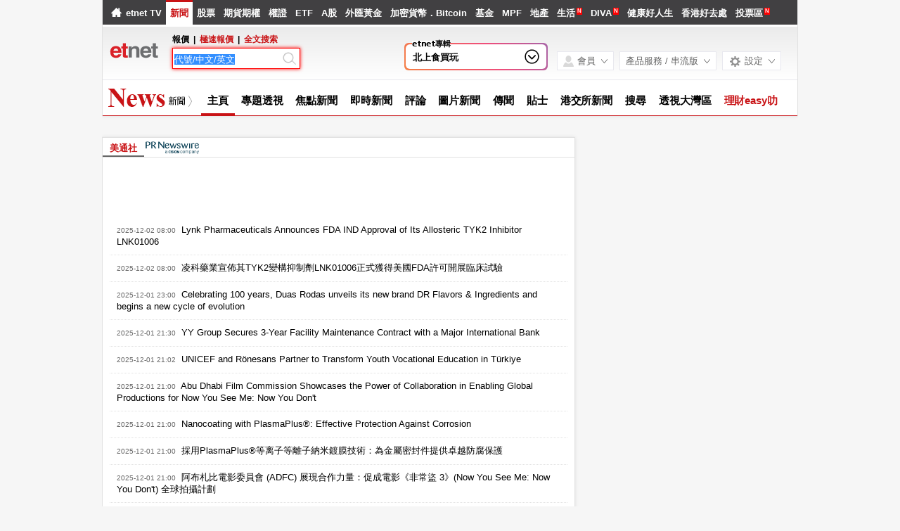

--- FILE ---
content_type: text/html; charset=UTF-8
request_url: https://www.etnet.com.hk/www/tc/news/prnewswire_news_list.php?page=87
body_size: 50337
content:
<!DOCTYPE html>
<html lang="zh-Hant" xmlns="http://www.w3.org/1999/xhtml">
<head>
<meta http-equiv="Content-Type" content="text/html; charset=utf-8" />
<title>美通社 - 金融 股市 股票分析 - etnet 經濟通|香港新聞財經資訊和生活平台</title>
<meta name="keywords" content="財經新聞, 即時新聞, 香港即時新聞">
<meta name="description" content="etnet財經生活網(etnet.com.hk)提供即時港股、期指及夜市報價、即市財經新聞、專家評論、MPF強積金、ETF、基金、窩輪、外匯、地產等頻道。生活內容包括理財、管理、藝術文化、數碼科技、健康親子、飲食旅遊、愛情、消閒購物等資訊。社企廊內容包括專題故事、社企動向、產品服務搜尋及折扣優惠等資訊。">
<meta property="og:type" content="article"/>
<meta property="og:title" content=""/>
<meta property="og:site_name" content="etnet 經濟通|香港新聞財經資訊和生活平台"/>
<meta property="og:description" content="etnet財經生活網(etnet.com.hk)提供即時港股、期指及夜市報價、即市財經新聞、專家評論、MPF強積金、ETF、基金、窩輪、外匯、地產等頻道。生活內容包括理財、管理、藝術文化、數碼科技、健康親子、飲食旅遊、愛情、消閒購物等資訊。社企廊內容包括專題故事、社企動向、產品服務搜尋及折扣優惠等資訊。" />
<meta property="og:url" content="" />
<meta property="og:image" content=""/>
<link rel="canonical" href="https://www.etnet.com.hk/www/tc/news/prnewswire_news_list.php?page=87" />
<link rel="alternate" media="only screen and (max-width: 640px)" href="https://www.etnet.com.hk/www/tc/news/prnewswire_news_list.php?page=87" />
<link rel="alternate" media="handheld" href="https://www.etnet.com.hk/www/tc/news/prnewswire_news_list.php?page=87" />
<link rel="alternate" type="application/rss+xml" title="香港即時新聞 精選新聞 etnet" href="/www/tc/news/rss.php?section=editor&fid=538467">
<link rel="alternate" type="application/rss+xml" title="香港即時新聞 焦點專題 etnet" href="/www/tc/news/rss.php?section=special&fid=538468">
<link rel="alternate" type="application/rss+xml" title="香港即時新聞 股市傳聞 etnet" href="/www/tc/news/rss.php?section=rumour&fid=538469">
<link rel="alternate" type="application/rss+xml" title="香港即時新聞 股票評論 etnet" href="/www/tc/news/rss.php?section=commentary&fid=538470">
<link rel="icon" href="/即時新聞香港-etnet.ico">
<meta name="viewport" content="width=1024, maximum-scale=2" />
<meta name="facebook-domain-verification" content="tfglzhhgxmgmyx5bszztuyv0zjudav" />
<meta property="fb:admins" content="100001315520803" />
<meta property="fb:pages" content="114154798634091" />
<meta property="fb:pages" content="547354228700002" />
<link rel="image_src" href="https://www.etnet.com.hk/www/tc/common/images/etnet_logo_fb.jpg" />
<style type="text/css">
 body{margin:0;background:#f6f6f6;font-family:Arial,Helvetica,sans-serif;font-size:13px;line-height:130%;-webkit-text-size-adjust:100%;}a{color:#000;text-decoration:none;}a:hover{color:#666;}p{margin:5px 0 5px 0;}div{position:relative;}table{font-size:12px;}iframe{display:block;}#DivMaster{width:990px;margin:auto;overflow-y:auto;}.CommentSymbol{height:16px;background-image:url(/www/tc/common/images/common.png?v=20161205);background-position:-578px -3620px;background-repeat:no-repeat;font-size:12px;color:#666;line-height:16px;text-indent:26px;display:inline-block;}.PopularSymbol{height:16px;width:20px;background-image:url(/www/tc/common/images/common.png?v=20161205);background-position:-462px -3618px;background-repeat:no-repeat;display:inline-block;margin-bottom:-2px;margin-top:2px;margin-left:1px;}span.MenuNewContent{font-size:9px;height:9px;line-height:9px;color:#FFF;padding:1px;margin-left:2px;vertical-align:super;display:inline-block;background-color:#F00;cursor:pointer;font-family:"微軟正黑體","Microsoft JhengHei";text-transform:uppercase;}.NewAdded{font-size:11px;height:14px;line-height:14px;color:#FFF;background-color:#27bdbe;display:inline-block;padding:0 2px;margin:0 2px;}.PlayButton{z-index:1!important;}.PlayButton::before{display:block;content:"";position:absolute;top:40px;left:40px;transform:translate(-50%,-50%);z-index:4;background-image:url(/www/tc/common/images/play.png);cursor:pointer;opacity:.5;-webkit-transition:opacity .2s ease-in-out;-o-transition:opacity .2s ease-in-out;-moz-transition:opacity .2s ease-in-out;-ms-transition:opacity .2s ease-in-out;pointer-events:none;transition:opacity .2s ease-in-out;width:50px;height:50px;}.PlayButton:hover::before{opacity:1;}.PlayButton.Center::before{top:50%;left:50%;}.PlayButton.Small::before{width:25px;height:25px;background-size:100%;top:50%;left:50%;position:absolute}#DivHeader{width:988px;border-top:0;}#DivSiteLink{width:988px;height:24px;background:url(/www/tc/common/images/navbg01.gif) repeat-x;line-height:24px;font-size:12px;word-spacing:4px;}#DivSiteLinkLeft{width:400px;height:24px;position:absolute;left:10px;top:0;}#DivSiteLinkRight{width:500px;height:24px;position:absolute;left:480px;top:0;text-align:right;}#DivIQBtn{width:66px;height:19px;position:absolute;top:0;left:714px;z-index:3;}#DivIQMenu{width:66px;background:#414141;border-left:1px solid #999;border-right:1px solid #999;-moz-box-shadow:0 0 5px 0 rgba(0,0,0,.5);-webkit-box-shadow:0 0 5px 0 rgba(0,0,0,.5);box-shadow:0 0 5px 0 rgba(0,0,0,.5);position:absolute;top:24px;display:none;}#DivIQMenu div{width:60px;padding-left:6px;border-bottom:1px solid #999;font-size:12px;line-height:200%;}#DivChannelMenu{width:988px;height:70px;background:#FFF;}#DivChannelMenua{width:170px;height:65px;position:absolute;top:0;left:0;background:url(/www/tc/common/images/toplogo.png) no-repeat;cursor:pointer;overflow:hidden;}#DivChannelMenub{width:162px;position:absolute;top:19px;left:175px;}#DivChannelMenuc{width:606px;position:absolute;top:49px;left:355px;word-spacing:10px;text-align:right;font-weight:bold;}@media only screen and (-webkit-min-device-pixel-ratio:2),only screen and (min-device-pixel-ratio:2){#DivChannelMenua{background:url(/www/tc/common/images/toplogo_x2.png);background-size:170px;}.CommentSymbol{background-size:300px;background-position:-246px -1806px;}.PopularSymbol{background-size:300px;background-position:-206px -1805px;}}@media screen and (-webkit-min-device-pixel-ratio:0){#DivChannelMenuc{width:620px;position:absolute;top:49px;left:340px;word-spacing:8px;*word-spacing:12px;text-align:right;font-weight:bold;}}@media only screen and (min-device-width:768px) and (max-device-width:1024px){#DivChannelMenuc{width:670px;position:absolute;top:49px;left:290px;word-spacing:5px;*word-spacing:12px;text-align:right;font-weight:bold;}}#DivChannelMenubText{color:#000;font-weight:bold;word-spacing:4px;font-size:12px;height:20px;line-height:20px;}#DivChannelMenubText a{font-weight:normal;}#DivChannelMenubText a:hover{color:#000;}#DivColorBar{width:988px;height:2px;font-size:1px;}#DivGlobalSearch{width:160px;height:22px;}#DivGlobalSearchField{width:160px;height:16px;position:absolute;top:3px;left:3px;}#DivGlobalSearchField input{border:0;outline:none;width:155px;height:16px;font-size:12px;line-height:16px;font-family:Arial,Helvetica,sans-serif;background:rgba(0,0,0,0)}#DivGlobalSubmit{width:16px;height:16px;position:absolute;top:3px;left:138px;}.inputnormal{border:1px solid #a9a9a9;box-shadow:inset 0 0 3px #999;-webkit-box-shadow:inset 0 0 3px #999;-moz-box-shadow:inset 0 0 3px #999;}.inputfocus{border:1px solid #ef5656;-moz-box-shadow:0 0 7px #ef5656;-webkit-box-shadow:0 0 7px #ef5656;-o-box-shadow:0 0 7px #ef5656;box-shadow:0 0 7px #ef5656;}#ChannelMenuBar{width:988px;height:44px;position:relative;background:url(/www/tc/common/images/submenbg.gif);}.SubmenuHightlight{-moz-box-shadow:0 0 5px 0 rgba(0,0,0,.5);-webkit-box-shadow:0 0 5px 0 rgba(0,0,0,.5);box-shadow:0 0 5px 0 rgba(0,0,0,.5);}#SubMenuContainer{width:988px;height:44px;position:relative;float:left;clear:both;}#ChannelIco{width:135px;height:44px;position:absolute;top:0;left:0;}#SubMenuBar{width:853px;height:44px;position:absolute;top:0;left:135px;font-size:15px;}.SubMenuBlock{float:left;}.SubMenuBlock div{padding:0 2px 0 5px;height:25px;padding-top:15px;float:left;*display:inline;}.futurered{color:red}#DivContent{float:left;*margin-bottom:15px;}#DivLeft{width:655px;float:left;}#DivRight{width:320px;float:left;margin-left:15px;}#DivContentLeft{width:673px;float:left;*margin-right:-3px;}#DivContentRight{width:302px;float:left;margin-left:15px;}.DivLeftGrid{width:655px;float:left;clear:both;*margin-right:-3px;}.DivLeftGridA{width:210px;float:left;}.DivLeftGridB{width:430px;float:right;}.DivLeftGridC1{width:320px;float:left;*margin-bottom:15px;}.DivLeftGridC2{width:320px;float:right;*margin-bottom:15px;}.DivLeftGridCLeft{width:134px;padding:6px;float:left;}.DivLeftGridCRight{width:134px;padding:6px;float:right;}.DivBoxStyleA{width:208px;margin-bottom:15px;float:left;clear:both;*display:inline;}.DivBoxStyleB{width:428px;margin-bottom:15px;float:left;clear:both;*display:inline;}.DivBoxStyleC{width:318px;margin-bottom:15px;float:left;clear:both;*display:inline;*margin-right:-3px;}.DivBoxStyleD{width:653px;margin-bottom:15px;float:left;clear:both;*display:inline;*margin-right:-3px;}.DivBoxStyleE{width:300px;margin-bottom:15px;float:left;clear:both;*display:inline;*margin-right:-3px;}.DivContentBox{margin:8px;margin-bottom:0;padding-bottom:9px;float:left;clear:both;*display:inline;}.ContentAWidth{width:192px;}.ContentBWidth{width:412px;}.ContentCWidth{width:302px;}.ContentDWidth{width:637px;}.ContentEWidth{width:284px;}.DivArticleBox{width:671px;margin-bottom:15px;float:left;clear:both;*display:inline;}.DivArticleBox p{margin:10px;}.DivArticleBox h1.ArticleHdr{margin:10px;line-height:140%;}.DivArticleHdrImg{width:671px;height:80px;overflow:hidden;text-align:center;border-bottom:1px solid #e2e2e2;margin-bottom:5px;}.DivArticleList{width:651px;margin:0 10px 0 10px;*margin:0 5px 0 5px;float:left;clear:both;}.DivArticleContent{width:655px;margin:5px 8px 5px 8px;font-size:15px;line-height:160%;float:left;clear:both;*display:inline;*padding-bottom:15px;}.DivArticleContent a{color:blue;}.DivArticlePagination{text-align:right;word-spacing:8px;margin-top:20px;*margin-right:-3px;}.DivFigureBox{width:671px;margin-bottom:15px;float:left;clear:both;*display:inline;}.DivFigureContent{width:667px;margin:5px 2px 5px 2px;float:left;clear:both;*display:inline;*padding-bottom:2px;}.DivTemplateA{padding:4px 0 4px 0;}.DivTemplateAHdr{padding:6px;margin-right:8px;color:#FFF;font-weight:bold;float:left;}.DivTemplateAContent{word-spacing:3px;line-height:160%;margin-top:4px;float:left;}.DivTemplateB{width:318px;height:27px;border-bottom:1px solid #e2e2e2;float:left;clear:both;*margin-right:-3px;}#DivaLatest .DivTemplateB{width:318px;height:27px;border-bottom:0;background-color:#311637;float:left;clear:both;*margin-right:-3px;}.DivTemplateBHdr{height:23px;padding:2px 10px 0 10px;border-bottom:2px solid #666;line-height:25px;font-weight:bold;float:left;clear:both;}#DivaLatest .DivTemplateB .DivTemplateBHdr.ThemeColor{height:23px;padding:2px 10px 0 10px;border-bottom:2px solid #eb2989;line-height:25px;font-weight:bold;float:left;clear:both;color:#FFF;}.DivTemplateBMore{height:25px;padding:2px 10px 0 10px;line-height:25px;float:right;*height:20px;*padding:7px 10px 0 10px;*line-height:20px;}.headerlist{padding:5px 0 5px 0;width:100%;float:left;clear:both;*display:inline;*margin-right:-3px;}.columnist{width:100%;float:left;clear:both;font-size:12px;*margin-right:-3px;}.columnistImg{width:100px;height:67px;margin:0 3px 0 6px;border:1px solid #CCC;float:left;*margin-left:3px;}.native_content_banner>.columnistImg{height:52px;}.columnistHeaderB{float:left;width:299px;*margin-right:-3px;}.columnistHeaderC{float:left;width:189px;*margin-right:-3px;}.columnistHeaderD{float:left;width:544px;*margin-right:-3px;}.featurelist{width:135px;}.featurelist img{border:1px solid #CCC;}.storylist{width:100%;clear:both;}.storylist img{border:1px solid #CCC;}.votinglist{width:300px;clear:both;}.votinglist table{font-size:13px;}.hotArticlelist{width:300px;clear:both;}.hotArticlelist table{font-size:13px;}#SocialContainer{height:36px;list-style:none;margin:0;padding:0;clear:both;display:block;}#SocialContainer li{width:50px;height:36px;border-right:1px solid #e8e8e8;display:inline-block;*display:inline;*zoom:1;background-image:url(/www/tc/common/images/common.png?v=20161205);background-repeat:no-repeat;cursor:pointer;vertical-align:top;}#SocialContainer li.LikeCount{border-left:1px solid #e8e8e8;text-align:center;line-height:36px;background-image:none;cursor:default;width:auto;padding:0 15px;}#SocialContainer li.FB{background-position:-412px -3516px;}#SocialContainer li.FB:hover{background-position:-412px -3561px;}#SocialContainer li.Weibo{background-position:-462px -3516px;}#SocialContainer li.Weibo:hover{background-position:-462px -3561px;}#SocialContainer li.Twitter{width:10px;height:30px;padding:0 20px 0 10px;margin:3px 0 0 10px;background-image:url(/www/tc/common/images/x_logo_grey.png);background-size:contain;}#SocialContainer li.Twitter:hover{width:25px;padding:0 10px 0 5px;margin-left:10px;background-image:url(/www/tc/common/images/x_logo_black.png);background-size:contain;}#SocialContainer li.Google{background-position:-512px -3516px;}#SocialContainer li.Google:hover{background-position:-512px -3561px;}#SocialContainer li.MailFriend{background-position:-562px -3516px;}#SocialContainer li.MailFriend:hover{background-position:-562px -3561px;}#SocialContainer li.Whatsapp{width:40px;height:26px;align-items:center;justify-content:flex-start;padding-left:12px;padding-top:8px;background:none;border-right:1px solid #e8e8e8}#SocialContainer li.Whatsapp::before{content:"";display:inline-block;width:22px!important;;height:22px;background-image:url(/www/tc/common/images/whatsapp_lightgrey.png);background-repeat:no-repeat;background-size:contain}#SocialContainer li.Whatsapp:hover::before{width:25px;background-image:url(/www/tc/common/images/whatsapp_green.png)}#SectionMenu{width:100%;margin-bottom:15px;font-size:13px;line-height:180%;}#SectionMenu a{display:inline-block;}.financeTag{background:#D3BAEC;padding:5px 5px 1px 5px;width:26px;height:19px;}.hotTag{background:#A9D4EF;padding:5px 5px 1px 5px;width:26px;height:19px;}.NewsRankNum{color:white;background-color:#D52A2A;text-decoration:none;width:18px;height:15px;}.Tab{height:28px;width:100%;font-size:12px;background:url(/www/tc/common/images/tab1.gif);line-height:28px;float:left;clear:both;*margin-right:-3px;}.Tab div{height:28px;padding:0 10px 0 10px;border-right:1px solid #e2e2e2;float:left;}.TabActive{background:url(/www/tc/common/images/tab2.gif);font-weight:bold;}.lifestyleSideHdr{float:left;clear:both;overflow:hidden;width:318px;height:50px;background:url(../images/lifestyle_sidehdr.jpg);}.LifestyleSideTab{height:28px;width:100%;font-size:12px;background:url(../images/lifestyle_sidehdrbg.jpg);line-height:28px;float:left;clear:both;}.LifestyleSideTab div{height:28px;padding:0 10px 0 10px;border-right:1px solid #7f5d32;float:left;}.LifestyleSideTabActive{background:url(../images/lifestyle_sidetab1.gif);font-weight:bold;}.LifestyleSideTabNormal{background:url(../images/lifestyle_sidetab2.gif);}.LifestyleSideTab div a{color:#FFF;}.LifestyleSideTab div a:hover{color:#e5dfd1;}.LifestyleSildBg{background:#faf9f5;float:left;clear:both;*display:inline;}.LifestyleLike{width:70px;height:24px;margin-top:13px;float:right;}.LifestyleSideCate,a.LifestyleSideCate{font-weight:bold;color:#1a6085;}a.LifestyleSideCate:hover{color:#278dc1;}.ADUIunchange,a.ADUIunchange{color:#999;font-weight:bold;}.ADUInoturnover,a.ADUInoturnover{color:#666;font-weight:bold;}.ADUIBarup{background-color:#006600;font-size:10px;}.ADUIBardown{background-color:#cc0033;font-size:10px;}.ADUIBarunchange{background-color:#999;font-size:10px;}.ADUIBarnoturnover{background-color:#666;font-size:10px;}.dotLine{border-bottom:1px dotted #e2e2e2;}.dotLineVerticle{background:url(/www/tc/common/images/vdot.gif) repeat-y center;}.bottomLine{border-bottom:1px solid #e2e2e2;}.bottomWLine{border-bottom:1px solid #FFF;}.more{margin:9px 9px 0 0;}.down,a.down{color:#F00;font-weight:bold;}.up,a.up{color:#339900;font-weight:bold;}.unchange,a.unchange{color:#000;font-weight:bold;}.HeaderTxt,a.HeaderTxt{font-size:16px;font-weight:bold;line-height:130%;}.boldTxt{font-weight:bold;}.whiteTxt,a.whiteTxt{color:#FFF;}a.whiteTxt:hover{color:#ececec;}.greyTxt,a.greyTxt{color:#666;font-size:12px;}.remark,a.remark{color:#666;font-size:11px;}a.greyTxt:hover,a.remark:hover{color:#999;}.date{color:#666;font-size:10px;}.ArticleHdr,a.ArticleHdr{font-size:19px;font-weight:bold;line-height:140%;}.shadow{border:1px solid #e2e2e2;background:#FFF;-moz-box-shadow:0 0 5px 0 rgba(0,0,0,.1);-webkit-box-shadow:0 0 5px 0 rgba(0,0,0,.1);box-shadow:0 0 5px 0 rgba(0,0,0,.1);}.figureTable{width:100%;}.figureTable td{padding:4px 2px 4px 2px;}.figureTableText,.figureTableText a{font-size:12px;}.oddRow{background:#FFF;}.evenRow{background:#F2F2F2;}.DivVoting4{height:25px;line-height:25px;float:left;}.TableGrid{height:20px;background:url(/www/tc/common/images/vdot.gif) repeat-x center;}#DivFooter{clear:both;}#DivDisclaimer{width:988px;clear:both;border-top:1px solid #d0cdcd;}#DivDisclaimerBlock{width:988px;background:#f2f1f1;border-top:1px solid #FFF;font-size:12px;border-bottom:1px solid #FFF;}#DivDisclaimerChild1{padding:20px 0 0 30px;font-size:11px;}#DivDisclaimerChild2a{width:400px;height:22px;padding-left:30px;line-height:22px;float:left;}#DivDisclaimerChild2b{width:528px;padding-right:30px;height:22px;line-height:22px;word-spacing:3px;float:left;background:#d1cfcf;text-align:right}#DivDisclaimerChild3{width:928px;padding:10px 30px 10px 30px;font-size:10px;line-height:100%;color:#666;text-align:justify;clear:both;}#DivAwards{width:938px;padding:25px;background:#f2f1f1;border-top:1px solid #cbcbcb;}#DivBottomSite{width:988px;height:380px;background:url(/www/tc/common/images/sitebg.gif);overflow:hidden;}#DivBottomSitePointer{width:24px;height:10px;position:absolute;top:36px;left:63px;z-index:1;background:url(/www/tc/common/images/site_pointer.gif);font-size:1px;}#DivBottomSiteBlock{position:absolute;top:0;}.SiteContainer{width:988px;height:380px;position:absolute;top:0;}.SiteButton{width:43px;height:43px;position:absolute;top:2px;left:0;}.SiteChannelHdr{position:absolute;top:0;left:50px;}.SiteContent{width:968px;height:310px;position:absolute;top:58px;left:10px;line-height:160%;}.SiteContainer a{color:#666;}.SiteContainer a:hover{color:#333;}.SiteChannelName,a.SiteChannelName{color:#000;font-weight:bold;}.SiteColumnistImg{width:67px;height:67px;margin:0 3px 0 6px;border:1px solid #CCC;float:left;}.SiteColumnistHeaderC{float:left;width:203px}#DivTopContainer{width:990px;height:380px;position:absolute;top:-393px;left:0;clear:both;z-index:99999;}#DivTopSite{width:988px;height:380px;background:url(/www/tc/common/images/sitebg.gif);overflow:hidden;}#DivTopSitePointer{width:24px;height:10px;position:absolute;top:36px;left:63px;z-index:10;background:url(/www/tc/common/images/site_pointer.gif);font-size:1px;}#DivTopSiteBlock{position:absolute;top:0;}#DivTopSiteLine{width:988px;height:2px;font-size:1px;background:#c9252c;}#DivTopSiteBtn{width:200px;height:45px;background:#c9252c;border-radius:0 0 6px 6px;position:absolute;top:382px;left:395px;-moz-box-shadow:0 3px 3px 0 rgba(0,0,0,.5);-webkit-box-shadow:0 3px 3px 0 rgba(0,0,0,.5);box-shadow:0 3px 3px 0 rgba(0,0,0,.5);}#DivTopSiteBtn div{width:200px;height:10px;line-height:45px;position:absolute;top:10px;left:0;font-weight:bold;text-align:center;}#DivTopBanner{width:990px;padding:15px 0 15px 0;text-align:center;}#topbanner{display:-moz-inline-stack;display:inline-block;zoom:1;*display:inline;}.DivHorizontalBanner{width:100%;margin-bottom:15px;clear:both;text-align:center;}#DivLeftBanner{width:208px;margin-bottom:15px;float:left;clear:both;*padding-bottom:15px;}#LargeBtn0 div{position:static!important;}.DivLargeBtnHome{width:300px;margin:0 10px 15px 10px;background:#FFF;padding:0;float:left;clear:both;line-height:0;*display:inline;}.DivLargeBtnContent{width:300px;margin-bottom:15px;background:#FFF;padding:0;float:left;clear:both;line-height:0;*display:inline;}.DivTextAd{width:100%;text-align:center;margin-bottom:15px;clear:both;}.DivTextAd a{color:#2e3192;}.DivTextAd a:hover{color:#0099ff;}.googleAD01{width:621px;padding:8px 25px 8px 25px;clear:both;*padding:0 25px 0 25px;*padding-bottom:0;}.googleAD02{width:621px;padding:10px 0 10px 0;margin:25px;clear:both;*padding:0;}.ac_results{padding:0;border:1px solid black;background-color:white;overflow:hidden;z-index:99999;filter:Alpha(opacity=90);BORDER-RIGHT:#fff 2pt outset;BORDER-BOTTOM:#fff 2pt outset;}.ac_results ul{list-style-position:outside;list-style:none;padding:0;margin-top:20px;margin-bottom:0;}.ac_results li{margin:0;padding:0 0;cursor:hand;display:block;font-size:12px;line-height:15px;overflow:hidden;vertical-align:bottom;}.ac_loading{background-image:url(/www/tc/common/images/autocomplete_spinner.gif);background-position:right center;background-repeat:no-repeat;}.ac_odd{background-color:#eee;}.ac_over{background-color:#999999;color:white;}.TabActives{border-right:#d3d4d6 1px solid;padding-right:10px;border-top:#d3d4d6 1px solid;padding-left:10px;float:left;padding-bottom:2px;border-left:#ffffff 1px solid;padding-top:2px;border-bottom:#ffffff 1px solid;height:14px;background-color:#ffffff;width:85px;text-align:center;cursor:default}.TabNormals{border-right:#d3d4d6 1px solid;padding-right:10px;border-top:#d3d4d6 1px solid;padding-left:10px;float:left;padding-bottom:2px;border-left:#eff0f0 1px solid;padding-top:2px;border-bottom:#d3d4d6 1px solid;height:14px;background-color:#eff0f0;width:85px;text-align:center;cursor:pointer}.IPO{height:25px;clear:both;}.IPO div{margin-right:20px;float:left;}.IPO a{font-weight:bold;font-size:15px;}#QuoteName{width:673px;float:left;clear:both;margin:5px 0 5px 0;*display:inline;*margin-right:-3px;}#QuoteName div{height:25px;float:left;}#QuoteNameA{width:393px;font-size:20px;font-weight:bold;line-height:25px;}#QuoteNameB{width:200px;text-align:right;line-height:130%;}#QuoteNameC{width:60px;text-align:right;}#QuoteNameD{width:280px;text-align:right;line-height:25px;}#QuoteNameE{width:260px;font-size:20px;font-weight:bold;line-height:25px;}#QuoteCodeA{width:60px;font-size:20px;font-weight:bold;line-height:25px;}.GeneralDIV{width:100%;clear:both;}.BackgroundGrey2{background-color:#f2f3f3;}.BackgroundDot{background-image:url(/www/tc/common/images/table_dot.gif);background-repeat:repeat-x;height:9px;width:100%;}.TextBold,a.TextBold{font-weight:bold;}.Content,a.Content{font-size:12px;color:#05449A;text-decoration:none;line-height:140%;}a.Content:hover{color:#0099FF;}.ContentBig,a.ContentBig{font-size:13px;color:#05449A;text-decoration:none;line-height:140%;}a.ContentBig:hover{color:#0099FF;}.ContentURL,a.ContentURL{font-family:Arial;font-size:12px;color:#05449A;text-decoration:none;}a.ContentURL:hover{color:#0099FF;}.Input{font-family:Arial;font-size:12px;color:#000000;}.Input:disabled{background-color:#dedede;border:2px solid #dedede;color:#999;}.Button{font-size:12px;color:#000000;}.RowGrey{background-color:#eff0f0;font-size:12px;color:#000000;}.Quoteup{color:#FF0000;font-size:34px;font-weight:bold;}.Quotedown{color:#339900;font-size:34px;font-weight:bold;}.Quoteunchange{color:#000000;font-size:34px;font-weight:bold;}.Content_15p,a.Content_15p{font-size:15px;color:#0000FF;text-decoration:none;line-height:140%;}a.Content_15p:hover{color:#0099FF!important;}.StkTableGreenBorder{background-color:#E9F2F2;}.textlink{font-size:14px;font-weight:bold;color:#0000FF;text-decoration:none;}.textlink:hover{color:#0099FF}.textlink2{font-size:14px;font-weight:bold;color:#0000FF;text-decoration:none;}.textlink2:hover{color:#bc2b16}.FavoriteSymbol.Added{background-position:-190px -3864px;}.FavoriteSymbol{height:16px;width:20px;background-image:url(../common/images/common.png?v=20161205);background-position:-132px -3864px;background-repeat:no-repeat;display:inline-block;margin-bottom:-3px;margin-top:3px;cursor:pointer;}.MSBgColor{background-color:#00a1bd;}.MSColor,a.MSColor{color:#00a1bd;}.MarketTrendHdr{font-size:22px;line-height:160%;width:100%;margin-top:7px;padding:5px 0;border-top:1px solid #e2e2e2;clear:both;font-family:Helvetica,Arial,'微軟正黑體','Microsoft JhengHei',sans-serif;font-family:'微軟正黑體','Microsoft JhengHei',Helvetica,Arial,sans-serif\0/;}.DivLeftGridD{width:673px;float:left;clear:both;margin-bottom:15px;}.DivLeftGridD .GridDCol{width:214px;margin-left:15px;float:left;}.DivLeftGridD .GridDCol:first-child{width:215px;margin-left:0;}.GridDCol .GridDSection{width:212px;margin-bottom:15px;background-color:#FFFFFF;padding:4px 0;float:left;clear:both;}.DivLeftGridD .GridDCol:first-child .GridDSection{width:213px;}.GridDStockGroup{width:196px;padding:3px;margin:5px;list-style:none;display:block;clear:both;position:relative;}.GridDStockGroup li{margin:2px 0;vertical-align:top;line-height:140%;}.GridDStockGroup li.Sector{width:176px;font-size:13px;margin-bottom:8px;}.GridDStockGroup li.Sector img{vertical-align:middle;}.GridDStockGroup li.StockName{width:176px;font-size:13px;}.GridDStockGroup li.Nominal{width:76px;padding-left:15px;font-size:18px;font-weight:bold;line-height:20px;display:inline-block;*display:inline;*zoom:1;background-repeat:no-repeat;background-position:left 4px;}.GridDStockGroup li.Nominal.up{color:#339900;background-image:url(/www/tc/common/images/arrow_up2.gif);}.GridDStockGroup li.Nominal.down{color:#F00;background-image:url(/www/tc/common/images/arrow_down2.gif);}.GridDStockGroup li.Target{width:100px;font-size:12px;line-height:20px;display:inline-block;*display:inline;*zoom:1;}.GridDStockGroup li.ViewBtn{width:20px;height:20px;position:absolute;top:24%;right:0;background-image:url(/www/tc/common/images/common.png?v=20161205);background-position:-578px -216px;background-repeat:no-repeat;cursor:pointer;}@media only screen and (-webkit-min-device-pixel-ratio:2),only screen and (min-device-pixel-ratio:2){.GridDStockGroup li.ViewBtn{background-position:-282px -12px;background-size:300px;}.FavoriteSymbol{background-size:300px;background-position:-3px -1927px;}.FavoriteSymbol.Added{background-position:-31px -1927px;}.PlayButton::before{background-image:url(/www/tc/common/images/play_x2.png);}}#HotArticles .Tab div{padding:0;width:33%;text-align:center;}#HotArticles .Tab div.last{border-right:0;}.news-detail.DivArticleContent table.ngns{margin:auto;width:95%}.news-detail.DivArticleContent table th{font-size:18px;font-weight:700}.news-detail.DivArticleContent table thead tr{background-color:transparent!important;border-bottom:2px solid #000!important}.news-detail.DivArticleContent table.ngns td,.DivArticleContent table.ngns th{font-size:18px;padding:.75rem .5rem;text-align:left;}.news-detail.DivArticleContent table td,.DivArticleContent table th{font-size:18px;padding:.75rem .5rem;text-align:right;}.news-detail.DivArticleContent table tr{background-color:transparent;border-bottom:1px dotted #ccc;transition:background-color .2s ease-in}.news-detail.DivArticleContent table tr:last-of-type{border-bottom:0}.news-detail.DivArticleContent table tr:hover{background-color:#f3f3f3;transition:background-color .2s ease-out}.news-detail.DivArticleContent .ngns{overflow-x:auto;width:100%}.news-detail.DivArticleContent table{border-collapse:collapse;border-color:inherit;text-indent:0;}.news-detail.DivArticleContent table caption{font-size:16px;}.QuoteLabelWrapper.Quote{width:655px;padding:3px 8px 7px 8px;clear:both;display:flex;flex-wrap:wrap;gap:5px;}.QuoteLabelWrapper span{--tw-bg-opacity:1;--tw-text-opacity:1;border-radius:6px;font-size:11px;font-weight:400;padding:3px 6px;white-space:nowrap;background-color:rgb(70 112 130/var(--tw-bg-opacity));color:rgb(255 255 255/var(--tw-text-opacity));}.ai-summary-container.news{position:relative;z-index:1;box-sizing:border-box;border-radius:10px;font-family:"微軟正黑體";font-weight:400;font-style:normal;margin-bottom:30px}.ai-summary-container .ai-summary{box-sizing:border-box;position:relative;z-index:1;display:block;padding:10px;font-style:normal;gap:5px;width:100%;background:linear-gradient(95.57deg,rgba(49,188,255,.1) 3.81%,rgba(150,118,255,.1) 27.76%,rgba(190,100,254,.1) 43.31%,rgba(225,87,203,.1) 53.48%,rgba(239,87,148,.1) 63.36%,rgba(253,104,63,.1) 70.73%,rgba(254,124,43,.1) 85.61%,rgba(255,161,11,.1) 99.78%);align-items:center}.ai-summary-container .ai-summary .ai-icon{width:24px}.ai-summary-container .ai-summary .title{display:flex;align-items:center;gap:5px;margin-bottom:10px;font-weight:500}.ai-summary .more-less-trigger-checkbox:checked ~ .accordion-bottom .content-div{height:auto!important;overflow-y:auto!important;}.ai-summary .more-less-trigger-checkbox:not(:checked) ~ .accordion-bottom .content-div{height:80px!important;overflow-y:hidden!important;}.ai-summary .accordion-bottom .content-div{position:relative;overflow:hidden;height:80px;padding:10px!important;margin:0!important;}.ai-summary .more-label{display:block;}.ai-summary .less-label{display:none;}.ai-summary .more-less-trigger-checkbox:checked ~ .more-label{display:none!important;}.ai-summary .more-less-trigger-checkbox:checked ~ .less-label{display:block!important;}.ai-summary .accordion-bottom{position:relative;margin:0!important;}.ai-summary .extend-layer{background:linear-gradient(180deg,rgba(255,255,255,.1) 0,rgb(255,255,255) 100%);position:absolute;bottom:0;height:70px;width:100%;pointer-events:none;transition:opacity .3s ease;z-index:1;margin:0!important;}.ai-summary .more-less-trigger-checkbox:checked ~ .accordion-bottom .extend-layer{opacity:0;}.ai-summary .more-label,.ai-summary .less-label{width:100%;text-align:center;cursor:pointer;border-radius:4px;transition:all .2s ease;user-select:none;background-color:white;}.ai-summary .more-text{font-size:14px;color:#333;margin-right:4px;}.ai-summary .more-arrow,.ai-summary .less-arrow{font-size:12px;color:#333;transition:transform .2s ease;}.ai-summary .more-less-trigger-checkbox:checked ~ .less-arrow{transform:rotate(180deg);}.ai-disclaimer-icon.popup-info-label{width:14px;content:url('/web_common/images/buttons/btn-popupinfo.svg')}.ai-summary-container .ai-disclaimer .disclaimer-title{margin:0 10px 10px 10px!important}.default-popup-panel.popup-info>input[type="checkbox"]{display:none!important;opacity:0!important;position:absolute!important}.default-popup-panel.popup-info .default-popup-content{display:none}.default-popup-panel.popup-info>input:checked + .default-popup-content{box-shadow:0 5px 20px 0 rgba(0,0,0,.25);display:flex;z-index:90000;background-color:rgba(0,0,0,.75);height:100vh;width:100vw;position:fixed;top:0;left:0;overflow:hidden}.default-popup-panel.popup-info .contentWrapper{margin:auto;width:75%;min-width:366px;height:auto;max-height:80%;z-index:90001}.default-popup-panel.popup-info .contentWrapper .default-popup-close.popup-label{display:block;background-color:#000;color:white;right:0;cursor:pointer;height:30px;width:30px;margin-left:auto}.default-popup-panel.popup-info .contentWrapper .default-popup-close.popup-label::after{filter:invert(1);content:url('/web_common/images/buttons/btn-close.svg')}.default-popup-panel.popup-info .contentWrapper .detail{background-color:white;padding:min(3vw,30px);margin-bottom:30%}.default-popup-panel>input:checked ~ .default-popup-content .contentWrapper .title{font-size:16px;font-weight:700;line-height:1}.default-popup-panel.popup-info .default-popup-content section p:nth-child(2){font-size:18px;font-weight:300;letter-spacing:1px;max-height:250px;min-height:200px;overflow-y:auto;line-height:1.5rem}.default-popup-panel.popup-info .contentWrapper .detail .ads-container-wrapper{display:flex;justify-content:center;margin-top:1rem}
</style>
<style type="text/css">
@charset "utf-8";.ThemeColor,a.ThemeColor{color:#c91316;}a.ThemeColor:hover{color:#FF0000;}#CommentatorButton .symbol.Close{border-color:transparent transparent #c91316 transparent;}#CommentatorButton .symbol{border-color:#c91316 transparent transparent transparent;}.ThemeBgColor{background-color:#c91316;}.NewsTipsTxtBlue{color:#006699}#NewsTNewsA{width:661px;margin:0 5px 0 5px;float:left;clear:both;*display:inline;background:url(../common/images/vline.gif) repeat-y center;*display:inline;}#NewsTNewsB{width:661px;margin:0 5px 0 5px;float:left;clear:both;*display:inline;background:url(../common/images/vline_d.gif) repeat-y center;*display:inline;}#NewsTNewsC{width:661px;margin:0 5px 0 5px;float:left;clear:both;*display:inline;background:url(../common/images/vline_e.gif) repeat-y center;*display:inline;}.NewsTNewsRow{width:661px;float:left;clear:both;*margin-right:-3px;}.NewsTNewsChildA{width:302px;margin:14px;float:left;*display:inline;*margin-bottom:0;}.NewsTNewsChildB{width:137px;height:auto;margin:14px;float:left;*display:inline;*margin-bottom:0;}.NewsTNewsChildB div{width:137px;*display:inline;}.NewsTNewsChildB img{border:1px solid #CCC;}.NewsTNewsChildC{width:640px;margin:10px;float:left;*display:inline;}.NewsTNewsChildC div{width:310px;float:left;*display:inline;}.NewsCommentary{width:661px;margin:0 5px 0 5px;float:left;clear:both;background:url(../common/images/vline_c.gif) repeat-y center;*display:inline;}.NewsCommentaryBlock{width:200px;padding:10px;float:left;margin:0;*margin-right:-3px}.NewsCommentaryBlock div{width:200px;}.NewsCommentaryList{padding:15px 0 15px 0;}.NewsCommentaryImg{width:100px;height:67px;margin:0 3px 0 6px;border:1px solid #CCC;float:left;*margin-left:3px;}.NewsCommentaryHeader{float:left;width:520px;margin:6px;*margin-right:-3px;font-size:13px;}#NewsHomeRTNews{width:643px;margin:5px;float:left;clear:both;background:url(../common/images/vline_c.gif) repeat-y center;*display:inline;}.NewsHomeRTNewsRow{width:643px;float:left;clear:both;}.NewsHomeRTNewsChild{width:190px;margin:15px 12px 15px 12px;float:left;*display:inline;}.NewsHomeBubble{width:643px;margin:5px;float:left;clear:both;background:url(../common/images/vline_b.gif) repeat-y center;*display:inline;}.NewsHomeBubbleBlock{width:140px;padding:10px;float:left;margin:0;}.NewsHomeBubbleBlock img{border:1px solid #CCC;}.NewsHomeBubbleBlock div{width:140px;}.NewsHomeSpBlock{background-color:#e4e3d4;float:left;clear:both;width:316px;margin:1px;*display:inline}.NewsHomeSpBox{width:306px;float:left;clear:float;margin:5px;*display:inline;}.NewsHomeDailyIco{width:68px;height:22px;float:left;margin:3px;text-align:center;line-height:22px;*display:inline;}.TopMenuLine{width:100%;height:3px;background-color:#c91316;}.RSSHeaderBlue,a.RSSHeaderBlue{font-family:PMingLiu;font-size:18px;color:#006699;font-weight:bold;text-decoration:none;}a.RSSHeaderBlue:hover{color:#0099FF;}.NewsFavoriteSymbol{height:16px;background-image:url(../diva/images/divaimg.png);background-position:right -2560px;background-color:#FFFFFF;font-size:13px!important;font-weight:normal;color:#666666!important;line-height:16px;padding:0 25px 0 5px!important;display:inline-block;cursor:pointer;}.NewsFavoriteSymbol.Added{background-position:right -2629px;color:#FFFFFF!important;}.favorite_remove_cross{float:right;font-size:20px;color:#999999;line-height:20px;display:inline-block;}.NewsCommBlock{width:671px;float:left;clear:both;line-height:150%;}.NewsCommBoxStyleA{width:671px;background:url(images/comm_stylea_bg.gif) repeat-y center;float:left;clear:both;}.NewsCommBoxStyleB{width:671px;background:url(images/comm_styleb_bg.gif) repeat-y center;float:left;clear:both;}.NewsCommBoxStyleC{width:671px;background:url(images/comm_stylec_bg.gif) repeat-y 3px;float:left;clear:both;}.NewsCommBoxStyleADIV{width:333px;min-height:137px;float:left;margin:1px;display:inline;font-size:15px}.NewsCommBoxStyleAContent{width:168px;padding:10px 15px 5px 15px;padding:0 15px 0 15px!important;*padding:10px 15px 5px 15px;float:left;}.NewsCommBoxStyleAImg{width:135px;height:137px;float:left;position:relative;overflow:hidden;}.NewsCommBoxStyleAImg img{position:absolute;left:-187px;top:0;border:0;}.NewsCommBoxStyleBDIV{width:220px;float:left;margin:1px;display:inline;font-size:15px;margin-right:2px;word-wrap:break-word;}.NewsCommBoxStyleBImg{width:220px;}.NewsCommBoxStyleBContent{width:170px;padding:10px 15px 5px 15px;*padding:10px 15px 15px 15px;}.NewsCommsheksir{background:url(images/com_home_sheksir2.jpg) no-repeat top right;margin-right:2px;}.NewsCommtaodong{background:url(images/com_home_taodong2.jpg) no-repeat top right;}.NewsCommList{background:url(images/com_home_genbg.jpg) no-repeat top left;padding:5px 0 15px 0;width:165px;}.NewsCommListDiv{float:left;clear:both;width:165px;}.NewsCommListHdr{padding:5px 10px 5px 10px;float:left;}.NewsCommListText{width:145px;padding:5px 10px 5px 10px;font-size:13px;word-spacing:5px;clear:both;}.NewsCommGeneral{padding:5px 15px 5px 15px;width:135px;height:185px;float:left;margin-left:1px;}.NewsCommGeneral img{border:1px solid #CCC;}#supplementBox. img{height:auto}#supplementBox .BGimg{height:115px}@font-face{font-family:'Microsoft JhengHei Fix';unicode-range:U+7db0,U+78A7,U+7B75;font-style:normal;font-weight:bold;src:local(Meiryo),local(MS Gothic),local(Yu Gothic)}@font-face{font-family:'Microsoft JhengHei Fix';unicode-range:U+7db0,U+78A7,U+7B75;font-style:normal;font-weight:normal;src:local(Microsoft JhengHei)}.TopicNewsRevamp .DivArticleBox p{margin:0}.TopicNewsRevamp{font-family:Microsoft JhengHei Fix,Microsoft JhengHei,sans-serif}.TopicNewsRevamp .BGlinkup{position:absolute;display:block;float:left;width:100%;height:100%;cursor:pointer;z-index:-1}.TopicNewsRevamp .listCWrapper img{width:100%;height:100%}.TopicNewsRevamp #TopicNewsTag{position:relative;display:block;padding:10px 10px;float:left;width:calc(100% - 20px)}.TopicNewsRevamp #TopicNewsTag .tag{display:block;float:left;color:#0096ff;font-size:14px;padding-left:20px;cursor:pointer}.TopicNewsRevamp .DivArticleBox .TNewsLink{position:absolute;display:block;top:0;bottom:0;left:0;right:0;cursor:pointer}.TopicNewsRevamp .DivArticleBox li,.TopicNewsRevamp .DivArticleBox .TNewsListC .BGimg{position:relative;display:block;width:100%;overflow:hidden}.TopicNewsRevamp .DivArticleBox .TNewsListC{margin-left:2px}.TopicNewsRevamp .DivArticleBox .TNewsListC:first-child{margin-left:0}.TopicNewsRevamp .DivArticleBox .TNewsListA li{height:351px;}.TopicNewsRevamp .DivArticleBox .TNewsListB li{height:174px;}.TopicNewsRevamp .DivArticleBox .TNewsListA li .TopicNewsRevamp .DivArticleBox .TNewsListA,.TopicNewsRevamp .DivArticleBox .TNewsListB,.TopicNewsRevamp .DivArticleBox ul{float:left;display:block;margin:0;padding:5px 0;border:0 solid}.TopicNewsRevamp .DivArticleBox .TNewsListA{width:100%;padding:0}.TopicNewsRevamp .DivArticleBox .TNewsListB{width:calc(50% - 2.5px)}.TopicNewsRevamp .DivArticleBox .TNewsListC{position:relative;display:block;width:calc((100% - 10px) / 3);border:1px solid #eee;padding:0;margin-bottom:10px;transition:background-color .2s linear;-o-transition:background-color .2s linear;-moz-transition:background-color .2s linear;-webkit-transition:background-color .2s linear}.TopicNewsRevamp .DivArticleBox .TNewsListC:hover,.TopicNewsRevamp .DivArticleBox .TNewsListC.Selected{background-color:rgba(238,238,238,.5)}.TopicNewsRevamp .DivArticleBox .TNewsListA .TNewsLink,.TopicNewsRevamp .DivArticleBox .TNewsListB .TNewsLink{background-size:cover;background-position:center center;background-repeat:no-repeat;transition:transform .4s linear;-o-transition:transform .4s linear;-moz-transition:transform .4s linear;-webkit-transition:transform .4s linear}.TopicNewsRevamp .DivArticleBox .TNewsListA .TNewsLink:hover,.TopicNewsRevamp .DivArticleBox .TNewsListB .TNewsLink:hover{transform:scale(1.02)}.TopicNewsRevamp .DivArticleBox .TNewsListC ul{width:100%;padding:0}.TopicNewsRevamp .DivArticleBox .TNewsListC .BGimg{display:block;float:left;height:115px;width:100%}.TopicNewsRevamp .DivArticleBox .Overlay{position:absolute;display:block;bottom:0;width:100%;height:auto;background-color:rgba(0,0,0,.6);z-index:0}.TopicNewsRevamp .DivArticleBox .Overlay .content{display:block;float:left;margin:15px 30px;width:calc(100% - 60px);border-left:4px solid rgba(255,255,255,.8)}.TopicNewsRevamp .DivArticleBox .Overlay .content a{display:block;color:#fff;margin-left:10px;margin-right:10px;font-size:20px;width:calc(100% - 20px);font-weight:bold;letter-spacing:2px;line-height:normal}.TopicNewsRevamp .DivArticleBox .Overlay .content a.CateName{float:left;font-size:13px;font-weight:100;max-width:120px;background-image:none}.TopicNewsRevamp .DivArticleBox .Overlay .content a.topic{margin-bottom:5px;}.TopicNewsRevamp .DivArticleBox .Overlay .content a.CateName,.TopicNewsRevamp .DivArticleBox .Overlay .content a.CateName:visited{color:#fff!important;}.TopicNewsRevamp .DivArticleBox .Overlay .content .date{color:rgba(255,255,255,.6);font-weight:100;float:right;margin-right:10px;font-size:13px!important;line-height:20px!important}.TopicNewsRevamp .DivArticleBox .listCWrapper{position:relative;display:block;float:left;width:100%}.TopicNewsRevamp .DivArticleBox .listCWrapper img{border:0}.TopicNewsRevamp .DivArticleBox .TNewsListC .content{position:relative;display:block;float:left;padding:15px;width:calc(100% - 30px)}.TopicNewsRevamp .DivArticleBox .TNewsListC .content p{display:block;float:left;margin-top:10px}.TopicNewsRevamp .DivArticleBox .TNewsListC .content .cateInfo{position:relative;display:block;float:left;width:100%;margin-top:0}.TopicNewsRevamp .DivArticleBox .TNewsListC .content .topic{font-size:18px;font-weight:bold;line-height:24px;letter-spacing:1px;text-align:justify;margin-top:5px}.TopicNewsRevamp .DivArticleBox .TNewsListC .content .topic:hover{color:#000;}.TopicNewsRevamp .DivArticleBox .TNewsListC .content .CateName,.TopicNewsRevamp .DivArticleBox .TNewsListC .content .date{display:block;float:left;color:#808080;font-size:12px}.TopicNewsRevamp .DivArticleBox .TNewsListC .content .line{display:block;float:left;width:1px;height:16px;margin:0 5px;background-color:#808080}.TopicNewsRevamp .DivArticleBox .Content{position:relative;display:block;width:calc(100% - 60px);margin:30px;color:#000}.TopicNewsRevamp .DivArticleBox .Content .wrapper{position:relative;display:block;float:left;width:calc(100% - 6px);border-left:6px solid #eee;margin-top:5px;margin-bottom:30px}.TopicNewsRevamp .DivArticleBox .Content .wrapper h1{display:block;float:left;font-size:35px;font-weight:bold;line-height:normal;letter-spacing:2px;color:#333;margin:0;margin-left:15px}.TopicNewsRevamp .DivArticleBox .Content .date{font-size:12px;line-height:36px;display:block;float:right;margin-top:20px}.TopicNewsRevamp .DivArticleBox .Content #NewsContent .Slider{position:absolute;display:none;width:30px;cursor:pointer}.TopicNewsRevamp .DivArticleBox .Content #NewsContent .Slider.Left{left:-30px}.TopicNewsRevamp .DivArticleBox .Content #NewsContent .Slider.Right{right:-30px}.TopicNewsRevamp .DivArticleBox .Content #NewsContent .Slider div{position:relative;display:block;width:25px;height:49px;background-image:url(images/icons.png);background-repeat:no-repeat;top:40%}.TopicNewsRevamp .DivArticleBox .Content #NewsContent .Slider.Left div{background-position:-138px -29px}.TopicNewsRevamp .DivArticleBox .Content #NewsContent .Slider.Right div{background-position:-243px -30px;float:right}.TopicNewsRevamp .DivArticleBox .Content #NewsContent p{position:relative;display:block;float:left;margin:0;font-size:16px;letter-spacing:2px;line-height:28px;text-align:justify;width:100%}.TopicNewsRevamp .DivArticleBox .Content #NewsContent p:last-child{margin-bottom:20px}.TopicNewsRevamp .DivArticleBox .Content #NewsContent p a{color:blue;position:relative;margin:auto;outline:none;border:none}.TopicNewsRevamp .DivArticleBox .Content #NewsContent p img{max-width:600px}.TopicNewsRevamp .DivArticleBox .Content #NewsContent p a img{position:relative;max-width:600px;border:0 solid}.enlargeimg::before{position:absolute;display:block;top:10px;right:10px;content:"";width:40px;height:40px;cursor:pointer;background-image:url(images/icons.png);background-position:-367px -31px;background-repeat:no-repeat;opacity:.5;z-index:10;transition:opacity .2s linear;-o-transition:opacity .2s linear;-moz-transition:opacity .2s linear;-webkit-transition:opacity .2s linear}.enlargeimg:hover::before{opacity:.9}.TopicNewsRevamp .DivArticleBox .Content .returnPage{clear:both;}.TopicNewsRevamp .DivArticleBox .Content .returnPage .ThemeColor{display:block;float:right;color:#c91316;font-size:13px;padding:0}.TopicNewsRevamp .DivArticleBox .Content .returnPage .ThemeColor:hover{color:#f00;}.TopicNewsRevamp .DivArticleBox .Content .TNewsPagination{width:100%;line-height:80px;text-align:center;font-size:15px;clear:both}.TopicNewsRevamp .DivArticleBox .Content .TNewsPagination span,.TopicNewsRevamp .DivArticleBox .Content .TNewsPagination a{padding-right:10px}.TopicNewsRevamp .DivArticleBox .Content .TNewsPagination span{color:#c91316;font-weight:bold}.TopicNewsRevamp .DivArticleBox .TNewsRelativeInfo{display:inline-block;width:100%}.TopicNewsRevamp .DivArticleBox.sameCate{}.TopicNewsRevamp .DivArticleBox.sameCate .title,.TopicNewsRevamp .DivArticleBox .TNewsRelativeInfo .title{position:relative;display:inline-block;padding:25px 30px 10px;width:calc(100% - 60px)}.TopicNewsRevamp .DivArticleBox.sameCate .title{width:100%;padding:25px 0 20px 0}.TopicNewsRevamp .DivArticleBox.sameCate .title p,.TopicNewsRevamp .DivArticleBox .TNewsRelativeInfo .title p,.TopicNewsRevamp .DivArticleBox .TNewsRelativeInfo .title a{display:block;float:left;font-size:20px;font-weight:bold;letter-spacing:2px;line-height:initial}.TopicNewsRevamp .DivArticleBox.sameCate .title p{padding-left:30px;border-bottom:2px solid #c91316}.TopicNewsRevamp .DivArticleBox .TNewsRelativeInfo .title a{color:#0096ff}.TopicNewsRevamp .DivArticleBox .TNewsRelativeInfo .wrapper{display:inline-block;margin:0 31px 25px;width:calc(100% - 60px)}.TopicNewsRevamp .DivArticleBox .TNewsRelativeInfo .wrapper .infoBox{display:block;float:left;width:calc((100% - 103.5px)/3);border:1px solid #eee;padding:15px 15px;transition:background-color .2s linear;-o-transition:background-color .2s linear;-moz-transition:background-color .2s linear;-webkit-transition:background-color .2s linear;cursor:pointer;margin-left:3px}.TopicNewsRevamp .DivArticleBox .TNewsRelativeInfo .wrapper .infoBox:first-child{margin-left:0}.TopicNewsRevamp .DivArticleBox .TNewsRelativeInfo .wrapper .infoBox .alignWrap{position:relative;display:block;width:100%;float:left}.TopicNewsRevamp .DivArticleBox .TNewsRelativeInfo .wrapper .infoBox .subtitle,.TopicNewsRevamp .DivArticleBox .TNewsRelativeInfo .wrapper .infoBox .topTitle,.TopicNewsRevamp .DivArticleBox .TNewsRelativeInfo .wrapper .infoBox .stockName,.TopicNewsRevamp .DivArticleBox .TNewsRelativeInfo .wrapper .infoBox .stockPrice{width:100%;text-align:center;margin-top:5px;color:#808080}.TopicNewsRevamp .DivArticleBox .TNewsRelativeInfo .wrapper .infoBox .stockPrice{color:#333}.TopicNewsRevamp .DivArticleBox .TNewsRelativeInfo .wrapper .infoBox.styleChartD .stockPrice{color:#339900}.TopicNewsRevamp .DivArticleBox .TNewsRelativeInfo .wrapper .infoBox.styleChartB .stockName{width:initial;margin-top:0;color:#333}.TopicNewsRevamp .DivArticleBox .TNewsRelativeInfo .wrapper .infoBox .stockName{color:#333;font-weight:bold;font-weight:normal \9;font-size:17px \9!important}@media all and (-ms-high-contrast:none),(-ms-high-contrast:active){.TopicNewsRevamp .DivArticleBox .TNewsRelativeInfo .wrapper .infoBox .stockName{font-weight:normal;font-size:17px!important}}.TopicNewsRevamp .DivArticleBox .TNewsRelativeInfo .wrapper .infoBox .stockName:hover{color:#333}.TopicNewsRevamp .DivArticleBox .TNewsRelativeInfo .wrapper .infoBox .topTitle{margin-bottom:10px;width:100%;text-align:center}.TopicNewsRevamp .DivArticleBox .TNewsRelativeInfo .wrapper .infoBox.styleChartB .title{font-size:25px;padding:0;width:100%;text-align:center}.TopicNewsRevamp .DivArticleBox .TNewsRelativeInfo .wrapper .infoBox.styleChartB .subtitle{width:100%;float:left;margin-bottom:5px;margin-top:15px}.TopicNewsRevamp .DivArticleBox .TNewsRelativeInfo .wrapper .infoBox.styleChartB .stockNo{float:right;color:#333}.TopicNewsRevamp .DivArticleBox .TNewsRelativeInfo .wrapper .infoBox.styleChartB .stockNo:hover{color:#333}.TopicNewsRevamp .DivArticleBox .TNewsRelativeInfo .wrapper .infoBox.styleChartB .chartWrap{display:block;float:left;width:70%;height:15px;margin:5px 0 10px;overflow:hidden;background-color:#eee}.TopicNewsRevamp .DivArticleBox .TNewsRelativeInfo .wrapper .infoBox.styleChartB .chart{display:block;height:15px;background:-webkit-linear-gradient(left,#4cb7ef 0,#acde5d 100%);background:-moz-linear-gradient(left,#4cb7ef 0,#acde5d 100%);background:-ms-linear-gradient(left,#4cb7ef 0,#acde5d 100%);background:linear-gradient(left,#4cb7ef 0,#acde5d 100%);-ms-filter:"progid:DXImageTransform.Microsoft.gradient (GradientType=1,startColorstr=#4cb7ef,endColorstr=#acde5d)";filterprogid:DXImageTransform.Microsoft.gradient(GradientType=1,startColorstr=#4cb7ef,endColorstr=#acde5d)}.TopicNewsRevamp .DivArticleBox .TNewsRelativeInfo .wrapper .infoBox.styleChartB .percent{position:relative;display:block;float:left;line-height:26px;margin-left:10px;color:#000;font-size:12px}.TopicNewsRevamp .DivArticleBox .TNewsRelativeInfo .wrapper .infoBox.styleChartC .wrapper{display:inline-block;width:calc((100% / 4) - 3px);height:100%;margin:0;font-size:12px;text-align:center}.TopicNewsRevamp .DivArticleBox .TNewsRelativeInfo .wrapper .infoBox.styleChartC .wrapper .chartWrap{position:relative;float:left;display:block;width:100%;height:60px}.TopicNewsRevamp .DivArticleBox .TNewsRelativeInfo .wrapper .infoBox.styleChartC .stockName{display:block;text-align:center;margin-bottom:15px}.TopicNewsRevamp .DivArticleBox .TNewsRelativeInfo .wrapper .infoBox.styleChartC .wrapper.up{color:#006600;}.TopicNewsRevamp .DivArticleBox .TNewsRelativeInfo .wrapper .infoBox.styleChartC .wrapper.up .chart{background-color:#006600;}.TopicNewsRevamp .DivArticleBox .TNewsRelativeInfo .wrapper .infoBox.styleChartC .wrapper.down{color:#cc0033;}.TopicNewsRevamp .DivArticleBox .TNewsRelativeInfo .wrapper .infoBox.styleChartC .wrapper.down .chart{background-color:#cc0033;}.TopicNewsRevamp .DivArticleBox .TNewsRelativeInfo .wrapper .infoBox.styleChartC .wrapper.unchange{color:#999;}.TopicNewsRevamp .DivArticleBox .TNewsRelativeInfo .wrapper .infoBox.styleChartC .wrapper.unchange .chart{background-color:#999;}.TopicNewsRevamp .DivArticleBox .TNewsRelativeInfo .wrapper .infoBox.styleChartC .wrapper.noturnover{color:#666;}.TopicNewsRevamp .DivArticleBox .TNewsRelativeInfo .wrapper .infoBox.styleChartC .wrapper.noturnover .chart{background-color:#666;}.TopicNewsRevamp .DivArticleBox .TNewsRelativeInfo .wrapper .infoBox.styleChartC .wrapper .chart{position:absolute;display:block;width:100%;bottom:0}.TopicNewsRevamp .DivArticleBox .TNewsRelativeInfo .wrapper .infoBox:hover{background-color:rgba(238,238,238,.5)}.TopicNewsRevamp .DivArticleBox .TNewsRelativeInfo .wrapper .infoBox .stockNo,.TopicNewsRevamp .DivArticleBox .TNewsRelativeInfo .wrapper .infoBox .stockName{display:inline-block;font-size:16px;line-height:21px}.TopicNewsRevamp .DivArticleBox .TNewsRelativeInfo .wrapper .infoBox .stockPrice{display:block;float:right;margin-top:10px;font-size:26px;line-height:26px;font-weight:bold}.TopicNewsRevamp .DivArticleBox .TNewsRelativeInfo .wrapper .infoBox .stockPrice.up1,.TopicNewsRevamp .DivArticleBox .TNewsRelativeInfo .wrapper .infoBox .stockPrice.down2{color:#f00}.TopicNewsRevamp .DivArticleBox .TNewsRelativeInfo .wrapper .infoBox .stockPrice.up2,.TopicNewsRevamp .DivArticleBox .TNewsRelativeInfo .wrapper .infoBox .stockPrice.down1{color:#339900}.TopicNewsRevamp .DivArticleBox .TNewsRelativeInfo .wrapper .infoBox .stockPrice .up1{background-image:url(../common/images/arrow_up1_L.gif)}.TopicNewsRevamp .DivArticleBox .TNewsRelativeInfo .wrapper .infoBox .stockPrice .up2{background-image:url(../common/images/arrow_up2_L.gif)}.TopicNewsRevamp .DivArticleBox .TNewsRelativeInfo .wrapper .infoBox .stockPrice .down1{background-image:url(../common/images/arrow_down1_L.gif)}.TopicNewsRevamp .DivArticleBox .TNewsRelativeInfo .wrapper .infoBox .stockPrice .down2{background-image:url(../common/images/arrow_down2_L.gif)}.TopicNewsRevamp .DivArticleBox .TNewsRelativeInfo .wrapper .infoBox .stockPrice .down1,.TopicNewsRevamp .DivArticleBox .TNewsRelativeInfo .wrapper .infoBox .stockPrice .down2,.TopicNewsRevamp .DivArticleBox .TNewsRelativeInfo .wrapper .infoBox .stockPrice .up1,.TopicNewsRevamp .DivArticleBox .TNewsRelativeInfo .wrapper .infoBox .stockPrice .up2{display:block;float:left;width:26px;height:26px;background-size:contain;background-position:center center;background-repeat:no-repeat}.TopicNewsRevamp .DivArticleBox.sameCate{margin-top:20px}.TopicNewsRevamp .DivArticleBox .listBWrapper ul.TNewsListB:nth-child(even),.TopicNewsRevamp .DivArticleBox .listCWrapper ul.TNewsListC:nth-child(3){float:right}#SocialContainer{height:36px;list-style:none;margin:0;padding:0;clear:both;display:block;}#SocialContainer li.LikeCount{border-left:1px solid #e8e8e8;text-align:center;line-height:36px;background-image:none;cursor:default;width:auto;padding:0 15px;}#SocialContainer li.FB{background-position:-412px -3516px;}#SocialContainer li.FB:hover{background-position:-412px -3561px;}#SocialContainer li.Weibo{background-position:-462px -3516px;}#SocialContainer li.Weibo:hover{background-position:-462px -3561px;}#SocialContainer li.Google{background-position:-512px -3516px;}#SocialContainer li.Google:hover{background-position:-512px -3561px;}#SocialContainer li.MailFriend{background-position:-562px -3516px;}#SocialContainer li.MailFriend:hover{background-position:-562px -3561px;}.PopularSymbol{margin-bottom:0;margin-top:0;background-position:-81px -48px;background-image:url(images/icons.png);margin-left:5px;width:15px}.TopicNewsRevamp .DivArticleBox .Content .wrapper h3 .PopularSymbol{height:23px}.TopicNewsRevamp .DivArticleBox .Content .googleAD01{padding-left:0!important;}.TopicNewsRevamp .DivArticleBox .googleAD02{margin:0 25px;}.DivBoxStyleE.shadow .DivContentBox .dotLine .PopularSymbol,.DivBoxStyleE.shadow .DivTemplateB .DivTemplateBHdr .PopularSymbol{margin-left:5px;margin-bottom:-3px;}.TopicNewsRevamp .Pagination{width:100%;line-height:80px;text-align:center;word-spacing:10px;font-size:15px;clear:both;}.TopicNewsRevamp .Pagination a{color:#333;}.TopicNewsRevamp .Pagination span{color:#c91316;font-weight:bold;}.TopicNewsRevamp .Pagination span.Disable{font-weight:normal;color:#ccc;}.TopicNewsRevamp .Pagination.Comment{line-height:130%;padding:20px 0;border-left:none!important;margin:0;width:100%!important;background-color:#FFFFFF;border-top:1px solid #dedede;}.TopicNewsRevamp .Pagination.Comment div.sorting{width:670px;margin:0;padding:0 0 10px 0;list-style:none;text-align:center;}.TopicNewsRevamp .Pagination.Comment div.sorting div{display:inline-block;line-height:150%;vertical-align:top;padding:0 5px;font-size:15px;color:#782b90;}.TopicNewsRevamp .Pagination.Comment div.sorting div.selected{border:1px solid #782b90;}.TopicNewsRevamp .Pagination.Comment div.sorting div a{color:#666666;}.TopicNewsRevamp .Pagination.Comment .ascending,.TopicNewsRevamp .Pagination.Comment .descending{background-image:url(../common/images/common.png?v=20161205);width:15px;height:15px;display:inline-block;vertical-align:middle;}.TopicNewsRevamp .Pagination.Comment .ascending{background-position:-429px -4678px;}.TopicNewsRevamp .Pagination.Comment .descending{background-position:-312px -4678px;}.TopicNewsRevamp #NewsContent a.InlineStockLink{display:inline!important;float:none!important;width:auto!important;}.TopicNewsRevamp .DivArticleBox .TNewsListB.noPhoto li{border:1px solid #eee}.TopicNewsRevamp .DivArticleBox .TNewsListB.noPhoto .Overlay{height:100%;background-color:#fff;width:332px}.TopicNewsRevamp .DivArticleBox .TNewsListB.noPhoto .Overlay .content{margin:30px;border-left:4px solid #c91316}.TopicNewsRevamp .DivArticleBox .TNewsListB.noPhoto .Overlay .content a,.TopicNewsRevamp .DivArticleBox .TNewsListB.noPhoto .Overlay .content a:active{display:block;color:#000!important;width:259px}.TopicNewsRevamp .DivArticleBox .TNewsListB.noPhoto .Overlay .content a.CateName{float:none;margin-bottom:5px}.TopicNewsRevamp .DivArticleBox .TNewsListB.noPhoto .Overlay .content a.introtext{font-size:15px;margin-bottom:5px}.TopicNewsRevamp .DivArticleBox .TNewsListB.noPhoto .Overlay .content .date{color:#000!important}.TopicNewsRevamp .Content Article ul,.TopicNewsRevamp .Content Article ol{font-size:16px;letter-spacing:2px;line-height:28px;text-align:justify;padding:0;}.TopicNewsRevamp .Content Article ul{list-style-type:disc;list-style-position:outside;list-style-image:none}@media only screen and (-webkit-min-device-pixel-ratio:2),only screen and (min-device-pixel-ratio:2){#SocialContainer li{background-size:300px;}#SocialContainer li.FB{background-position:-3px -1755px;}#SocialContainer li.FB:hover{background-position:-54px -1755px;}#SocialContainer li.Weibo{background-position:-106px -1755px;}#SocialContainer li.Weibo:hover{background-position:-156px -1755px;}#SocialContainer li.Google{background-position:-3px -1791px;}#SocialContainer li.Google:hover{background-position:-54px -1791px;}#SocialContainer li.MailFriend{background-position:-106px -1791px;}#SocialContainer li.MailFriend:hover{background-position:-156px -1791px;}.TopicNewsRevamp .DivArticleBox .Content #NewsContent .Slider.Left span{background-position:-178px -3px;}.TopicNewsRevamp .DivArticleBox .Content #NewsContent .Slider.Right span{background-position:-248px -1px;}.TopicNewsRevamp .wrapper .PopularSymbol{background-position:1px -15 px;}.TopicNewsRevamp .DivArticleBox .PopularSymbol{background-position:-13px -20px;margin-bottom:-2px;}.DivBoxStyleE .PopularSymbol{background-position:-13px -19px;}}
</style>
<link href="/www/tc/common/style/menu.min.css?v=20250331" rel="stylesheet" type="text/css" />
<script language="javascript" type="text/javascript" src="/www/tc/common/js/jquery.min.js"></script>
<script language="javascript" type="text/javascript" src="/www/tc/common/js/jquery.easing.min.js"></script>
<script language="javascript" type="text/javascript" src="/www/tc/common/js/jquery.autocomplete.min.js?v=20250722"></script>
<script language="javascript">
var CHINADOMAIN="etnetchina.cn",CHINALINK="https://images.etnet.com.hk/ox/www/delivery/ck.php?oaparams=2__bannerid=400__zoneid=0__oadest=https%3A%2F%2Fwww.etnetchina.cn",COOKIE_LOCALE="et_locale";function setCookie(e,t,o,n){n=void 0===n||n;var i=new Date;i.setTime(i.getTime()+864e5*o);var r=n?"":"domain=.etnet.com.hk;";document.cookie=e+"="+escape(t)+(null==o?"":";"+r+"path=/;expires="+i.toGMTString())}function getCookie(e){return document.cookie.length>0&&(c_start=document.cookie.indexOf(e+"="),-1!=c_start)?(c_start=c_start+e.length+1,c_end=document.cookie.indexOf(";",c_start),-1==c_end&&(c_end=document.cookie.length),unescape(document.cookie.substring(c_start,c_end))):""}function getDomain(e){if(!e)return"";var t=e.replace(/^(https?:\/\/)?/,"");return t=(t=t.split("/")[0]).split(":")[0]}function LangRedirect(){var e=getDomain(document.referrer),t=navigator.language?navigator.language:navigator.userLanguage;if("zh-cn"==(t=t.toLowerCase())||"zh-chs"==t)return-1!=e.indexOf(CHINADOMAIN)?void setCookie(COOKIE_LOCALE,"etnetcomhk",30):"etnetcomhk"==getCookie(COOKIE_LOCALE)?void 0:void(top.location.href=CHINALINK)}function goChinaSite(e){switch(setCookie(COOKIE_LOCALE,"etnetcomhk",-30),e){case"stocks":case"warrants":case"futures":case"etf":case"ashares":window.open(CHINALINK+"/"+e);break;default:window.open(CHINALINK);break}}function setColor(e){e="1"!=e&&"2"!=e?"2":e;var t=getCookie("et_color");setCookie("et_color",(t=t.split(";")).length>1?e+";"+t[1]:e+";light","31536000"),window.location.reload()}function is_ie6(){return document.all&&-1!=navigator.appVersion.indexOf("MSIE 6.")}function is_ie7(){return document.all&&-1!=navigator.appVersion.indexOf("MSIE 7.")}function is_ie8(){return document.all&&-1!=navigator.appVersion.indexOf("MSIE 8.")}function is_chrome(){return-1!=navigator.appVersion.indexOf("Chrome")}function OA_show(e){}function AdZone_SPC(e,t,o){var n;o=o===n?"&amp;block=1":"&amp;block="+o,t=t===n?"":"&amp;blockcampaign="+t,document.write("<script type='text/javascript' src='http://images.etnet.com.hk/ox/www/delivery/spcjs.php?id="),document.write(e+o+t),document.write("'><\/script>")}function AdZone_New(e){var t="https:"==location.protocol?"https://images.etnet.com.hk/ox/www/delivery/ajs.php":"http://images.etnet.com.hk/ox/www/delivery/ajs.php",o=Math.floor(99999999999*Math.random());document.MAX_used||(document.MAX_used=","),document.write("<script type='text/javascript' src='"+t),document.write("?zoneid="+e+"&amp;block=1"),document.write("&amp;cb="+o),","!=document.MAX_used&&document.write("&amp;exclude="+document.MAX_used),document.write(document.charset?"&amp;charset="+document.charset:document.characterSet?"&amp;charset="+document.characterSet:""),document.write("&amp;loc="+escape(window.location)),document.referrer&&document.write("&amp;referer="+escape(document.referrer)),document.context&&document.write("&context="+escape(document.context)),document.mmm_fo&&document.write("&amp;mmm_fo=1"),document.write("'><\/script>")}Array.prototype.shuffle=function(){var e,t,o=this.length;if(0!=o)for(;--o;)e=Math.floor(Math.random()*(o+1)),t=this[o],this[o]=this[e],this[e]=t};var iqWin=null;function ScreenWidth(){screen.width>=1024&&screen.height>=768?setOpenWindow(690,990):setOpenWindow(520,780)}function setOpenWindow(e,t){iqwin="",""==iqwin||iqwin.closed?(iqWin=window.open("http://iq6.etnet.com.hk/HttpServer/jsp/IQ_Web/Login.jsp?lang=tc&UIstyle=full&demo=false","iqWin","height="+e+", width="+t+", toolbar=no, menubar=no, scrollbars=auto, resizable=yes, location=no, status=no"),gtag("event","click",{event_category:"link",event_label:"IqLogin"})):iqWin.document.location.replace("http://iq6.etnet.com.hk/HttpServer/jsp/IQ_Web/Login.jsp?lang=tc&UIstyle=full&demo=false")}function iqLogin(){ScreenWidth(),iqwin.focus()}function isPositiveInteger(e){return result=!(isNaN(e)||e<1||-1!=e.toString().indexOf(".")),result}function isAlphabetic(e){return/^[A-Za-z]+$/.test(e)}function isPositiveNumber(e){return result=!(isNaN(e)||e<0),result}function trim(e){return e.replace(/^\s+|\s+$/g,"")}function alertError(e,t){errormessage=new Array("正確代號","關鍵字"),e>0&&(alert("請輸入"+errormessage[e-1]),document.getElementById(t).select(),document.getElementById(t).focus())}function validateCommonSearch(){var e="";e=6!=document.getElementById("globalsearch").length?trim(document.getElementById("globalsearch").value):document.getElementById("globalsearch").value;var t=document.getElementById("globalsearchlink").value;if("quote"==document.getElementById("globalsearchtype").value){if(""==e&&(e=1),""==t&&(t="/www/tc/stocks/realtime/quote.php"),isPositiveInteger(e)){var o=t+"?code="+e;window.top.location=o}else error=1,alertError(error,"globalsearch");return!1}return""!=e&&"代號/中文/英文"!=e?(window.open("/www/tc/search/index.php?q="+encodeURI(e)),!1):(error=2,alertError(error,"globalsearch"),!1)}function GetWidth(){var e=0;return self.innerWidth?e=self.innerWidth:document.documentElement&&document.documentElement.clientWidth?e=document.documentElement.clientWidth:document.body&&(e=document.body.clientWidth),e}function setHome(e){if(document.all)document.body.style.behavior="url(#default#homepage)",document.body.setHomePage(e);else if(window.sidebar){if(window.netscape)try{netscape.security.PrivilegeManager.enablePrivilege("UniversalXPConnect")}catch(e){alert("抱歉！你的瀏覽器不支持直接設定首頁．您可以通過瀏覽器\n工具->選項->使用當前頁->確定\n完成設定首頁．")}Components.classes["@mozilla.org/preferences-service;1"].getService(Components.interfaces.nsIPrefBranch).setCharPref("browser.startup.homepage",e)}}function reloadpage(e){setTimeout("refreshpage('"+e+"')",500)}function refreshpage(e){window.location="quote.php?code="+e}function refreshpagem(e){window.location="quote_m.php?code="+e}function reloadpagem(e){setTimeout("refreshpagem('"+e+"')",500)}function refreshgeneral(e){window.location=e}function reloadgeneral(e){setTimeout("refreshgeneral('"+e+"')",500)}function hiddenLayers(e,t){for(document.getElementById(t).style.display="block",hide=e.split(","),i=0;i<hide.length;i++)document.getElementById(hide[i]).style.display="none"}function iframeSrc(e,t){var o=document.getElementById(e);(o.src.indexOf(window.location)>-1||"#"==o.src||"about:blank"==o.src)&&(o.src=t)}function toggleDiv(e){var t=$("#"+e);"block"!=t.css("display")?(t.show(),$("#expand").hide(),$("#collapse").show()):($("#expand").show(),$("#collapse").hide(),t.hide())}function alertImage(e,t){document.getElementById(e).src=t}function setSeg(e,t,o){setCookie(e,t,o),window.location.reload()}function setHealth(e,t,o){setCookie(e,t,o,!1),window.location.reload()}function openSuperQuote(e,t){var o="",n=void 0===t?"globalsearch":t;if(""==(o=void 0===e?6!=document.getElementById(n).length?trim(document.getElementById(n).value):document.getElementById(n).value:e)&&(o=1),isPositiveInteger(o)){var i="/www/tc/stocks/realtime/quote_super.php?code="+o,r=window.open(i,"superquote","height=950,width=324,location=no,menubar=no,scrollbars=no,toolbar=no,top=0,left=0,resizable=no");$.browser.msie&&(0==$("#referForIE").length&&$("body").append('<a id="referForIE" href="javascript:void(0);" target="superquote" style="visibility:hidden;position:absolute;"></a>'),$("#referForIE").attr("href",i),$("#referForIE")[0].click()),window.focus&&r.focus()}else error=1,alertError(error,n);return!1}function GetOffset(e,t){e&&(t.x+=e.offsetLeft,t.y+=e.offsetTop,GetOffset(e.offsetParent,t))}function GetTopLeft(e){var t={x:0,y:0};return GetOffset(document.getElementById(e),t),[t.x-0,t.y-0]}function setCommentary(e,t,o){setCookie(e,t,o,!0),window.location.reload()}function get_corpan(e,t){var o=window.open(""),n=t.data("filepath");if("prospectus"==e){var i=t.data("code");param={type:"prospectus",code:i,filepath:n,lang:"TC"}}else{var r=t.data("newsid"),a=t.data("numofattachment");param={newsid:r,filepath:n,numofattachment:a}}$.post("/www/tc/../../ajax/get_corpan_files.php",param).done((function(e){""!=e?o.location.href=e:(o.close(),alert("File does not exist"))}))}function gaTracking(e,t,o,n,i,r){if("function"==typeof gtag){e=void 0!==e&&""!=e?e:"link",t=void 0!==t&&""!=t?t:"click",o=void 0!==o&&""!=o?o:"";void 0===r&&(r=!0);gtag("event",t,{event_category:e,event_label:o})}void 0!==n&&""!=n&&(void 0!==i&&i?window.open(n):window.location=n)}var aria_elements=document.querySelectorAll(".aria-enable");aria_elements.forEach((function(e){e.addEventListener("keypress",(function(t){"Enter"===t.key&&e.click()}))}));
</script>
<script language="javascript">
var bubbleID;$(document).ready((function(){autoCompleteDiv(),window.location.href.indexOf("#")<0&&globalInput(),$("#DivGlobalSearch .SubmitBtn").click((function(){$("#commonsearchform").submit()})),$(document).on("click",".GATrack a, a.GATrack",(function(e){e.stopPropagation();var t=$(this).closest("[data-galabel]").data("galabel");gtag("event","link",{event_category:"click",event_label:t})})),$(document).on("click",".GATrackNonInteraction",(function(e){e.stopPropagation();var t=$(this).closest("[data-galabel]").data("galabel"),o=void 0!==$(this).data("ga_event_cat")?$(this).data("ga_event_cat"):"tab";gtag("event",o,{event_category:"click",event_label:t})}))})),jQuery.fn.extend({forceRedraw:function(){jQuery(this).each((function(){this.className=this.className}))}}),tabControl=function(e,t,o,a,i,r,n){void 0===i&&(i="div"),void 0===n&&(n="div");$(e+" "+i).click((function(){void 0===$(this).find(i+":eq(0)").text()||""==typeof $(this).find(i+":eq(0)").text()?ga_tab_value=$(this).find(i+":eq(0)").text():ga_tab_value=void 0===$(this).find("a:eq(0)").text()||""==typeof $(this).find("a:eq(0)").text()?"unknown":$(this).find("a:eq(0)").text();var e="desktop|news|home|"+t+"|"+ga_tab_value;gtag("event","tab",{event_category:"click",event_label:e})})),$(e).find(i+":eq("+a+")").addClass(o),$(t+" > "+n).hide(),$("#DivDisclaimerBlock").forceRedraw(),$(t).find("> "+n+":eq("+a+")").show(),$(e+" > "+i).each((function(){0==$(this).children("a").length&&$(this).contents().wrapAll('<a href="javascript:void(0);" style="display:block;" />')})),$(e).find("> "+i+":eq("+a+")").children().contents().unwrap(),$(e+" "+i).click((function(a){if(void 0===r||!$(this).hasClass(r)){a.preventDefault(),$(e+" "+i).removeClass(o),$(e+" > "+i).each((function(){0==$(this).children("a").length&&$(this).contents().wrapAll('<a href="javascript:void(0);" style="display:block;" />')})),$(t+" > "+n).hide(),$("#DivDisclaimerBlock").forceRedraw(),$(this).addClass(o),$(this).children().contents().unwrap();var l=$(e+" > "+i).index(this);$(t+" > "+n+":eq("+l+")").show()}}))},callAjax=function(e,t,o,a){void 0===o&&(o="POST"),void 0===a&&(a="html");var i="fail";return $.ajax({type:o,async:!1,url:e,dataType:a,data:t,cache:!1,success:function(e){i=e}}),i},globalInput=function(){$("#globalsearch").focus((function(){$("#DivGlobalSearch").addClass("Focus")})),$("#globalsearch").blur((function(){$("#DivGlobalSearch").removeClass("Focus")})),$("#GlobalSearchInput").focus((function(){$(".GlobalSearchInput").addClass("Focus")})),$("#GlobalSearchInput").blur((function(){$(".GlobalSearchInput").removeClass("Focus")}))},globalSearch=function(e){var t="quote";return"quote"==e?(t="fullsite",othertype_id="fullsite",type_id="quote",attachAutoComplete("web"),$("#globalsearch").attr("maxlength",10)):(othertype_id="quote",type_id="fullsite",detachAutoComplete(),$("#globalsearch").attr("maxlength",500)),$("#globalsearch_"+type_id).unwrap(),$("#globalsearch_"+othertype_id).wrap('<a href="javascript:void(0);" onclick="globalSearch(\''+t+'\');" class="ThemeColor">'),$("#globalsearchtype").val(e),window.location.href.indexOf("#")<0&&($("#DivGlobalSearch").addClass("inputfocus"),$("#globalsearch").focus(),$("#globalsearch").select(),""!=$("#globalsearch").val()&&"代號/中文/英文"!=$("#globalsearch").val()&&$("#commonsearchform").submit()),!1},validateCommonSearch=function(e,t,o){e=void 0!==e?e:"globalsearch",t=void 0!==t?t:$("#globalsearchtype").val(),o=void 0!==o?o:$("#globalsearchlink").val();var a=trim($("#"+e).val());if("quote"==t){if(""==a&&(a=1),""==o&&(o="/www/tc/stocks/realtime/quote.php"),isPositiveInteger(a)){var i=o+"?code="+a;window.top.location=i}else if(isAlphabetic(a)){let e=(o="/www/tc/etf/quote/")+a.toLowerCase();window.top.location=e}else error=1,alertError(error,e);return!1}return""!=a&&"代號/中文/英文"!=a?(window.open("/www/tc/search/index.php?type="+t+"&q="+encodeURI(a)),!1):(error=2,alertError(error,e),!1)},enableGlobalSearch=function(){$(".GlobalSearchLink").click((function(){$(this).hasClass("Selected")||(""!==$("#GlobalSearchInput").val()?(global_type=$(this).data("type"),validateCommonSearch("GlobalSearchInput",global_type,$("#GlobalSearch").data("link"))):("quote"==$(this).data("type")?attachAutoComplete_v2("web","GlobalSearchInput"):detachAutoComplete_v2(),$("#GlobalSearchInput").focus(),$(".GlobalSearchLink").removeClass("Selected"),$(this).addClass("Selected"),$("#GlobalSearchInput").keypress((function(e){13==(e.keyCode?e.keyCode:e.which)&&(""==$(this).val()?alertError(1,$(this).attr("id")):validateCommonSearch($(this).attr("id"),$(".GlobalSearchOption.GlobalSearchLink.Selected").data("type"),$("#GlobalSearch").data("link")))}))))})),$(".GlobalSearchSubmit").click((function(){var e=$(".GlobalSearchOption.GlobalSearchLink.Selected").data("type");validateCommonSearch("GlobalSearchInput",e,$("#GlobalSearch").data("link"))})),$(".GlobalSearchSuper").click((function(){openSuperQuote($("#GlobalSearchInput").val(),"GlobalSearchInput")})),$("#GlobalSearchInput").keypress((function(e){13==(e.keyCode?e.keyCode:e.which)&&(""==$(this).val()?alertError(1,$(this).attr("id")):validateCommonSearch($(this).attr("id"),$(".GlobalSearchOption.GlobalSearchLink.Selected").data("type"),$("#GlobalSearch").data("link")))}))},autoCompleteDiv=function(){$("#DivMaster").prepend('<div id="autoCompDIV"></div>'),$("#MasterWrapper").prepend('<div id="autoCompDIV"></div>'),$("#quotesearch").length>0&&$("#quotesearch").parent().parent().append('<div id="quoteAutoCompDIV"></div>')},attachAutoComplete=function(e){void 0===e&&(e="web");var t=100,o=$("#SiteLogo").width()+32,a="globalsearch",i="autoCompDIV";switch(e){case"superquote":t=138,o=1;break;case"quote":t=30,o=0,a="quotesearch",i="quoteAutoCompDIV";break}$("#"+a).autocomplete("//auto.etnet.com.hk/AutoComplete/AutoComplete?lang=TC&jsonCallback=?",{minChars:1,width:320,max:10,scroll:!1,delay:100,selectFirst:!0,dataType:"json",matchSubset:!1,top:t,left:o,acDIVid:i,extype:"ALL",asid:"AS2",stockMoreLink:"http://www.etnet.com.hk/www/tc/stocks/company_search.php",ashareMoreLink:"http://www.etnet.com.hk/www/tc/ashares/search.php",parse:function(e){for(var t=[],o=0;o<e.length;o++){let a="US"==currentExchange?"<td width=74% align=left style='font-size:11px'>"+e[o].nameen+"</td>":"<td width=34% align=left>"+e[o].namech+"</td><td width=40% align=left style='font-size:11px'>"+e[o].nameen+"</td>",i=e[o].code,r="US"==currentExchange?i:i.padStart(4,"0");t[t.length]={data:"<table width=320 border=0 cellpadding=0 cellspacing=0><tr style='line-height:20px'><td width=15% align=left>"+r+"</td>"+a+"<td width=11% align=left>"+e[o].market+"</td></tr></table>",result:e[o].code}}return t},formatItem:function(e,t,o){return e},formatMatch:function(e,t,o){return e},formatResult:function(e){return e}})},attachAutoComplete_v2=function(e,t){void 0===e&&(e="web");var o=$("#Brand .headerContainer").offset().top+$("#Brand .headerContainer").height()+8,a=$("#GlobalSearch").parent().offset().left+$("#SiteLogo").width()+190,i=null==t?"globalsearch":t,r="autoCompDIV";switch(e){case"superquote":o=138,a=1;break;case"quote":o=30,a=0,i="quotesearch",r="quoteAutoCompDIV";break}$("#"+i).autocomplete("//auto.etnet.com.hk/AutoComplete/AutoComplete?lang=TC&jsonCallback=?",{minChars:1,width:322,max:10,scroll:!1,delay:100,selectFirst:!0,dataType:"json",matchSubset:!1,top:o,left:a,acDIVid:r,extype:"ALL",asid:"AS2",stockMoreLink:"http://www.etnet.com.hk/www/tc/stocks/company_search.php",ashareMoreLink:"http://www.etnet.com.hk/www/tc/ashares/search.php",parse:function(e){for(var t=[],o=0;o<e.length;o++){let a="US"==currentExchange?"<td width=74% align=left style='font-size:11px'>"+e[o].nameen+"</td>":"<td width=34% align=left>"+e[o].namech+"</td><td width=40% align=left style='font-size:11px'>"+e[o].nameen+"</td>",i=e[o].code,r="US"==currentExchange?i:i.padStart(4,"0");t[t.length]={data:"<table width=100% border=0 cellpadding=0 cellspacing=0><tr style='line-height:20px'><td width=15% align=left>"+r+"</td>"+a+"<td width=11% align=left>"+e[o].market+"</td></tr></table>",result:e[o].code}}return t},formatItem:function(e,t,o){return e},formatMatch:function(e,t,o){return e},formatResult:function(e){return e},validationFunction:function(){return"web"==e?validateCommonSearch("GlobalSearchInput",$(".GlobalSearchOption.GlobalSearchLink.Selected").data("type"),$("#GlobalSearch").data("link")):validateCommonSearch()},afterReceiveData:function(){$("#autoCompDIV").css("top",o+$("#TopBannerNew").height())}})},detachAutoComplete=function(){$("#globalsearch").unautocomplete()},detachAutoComplete_v2=function(){$("#GlobalSearchInput").unautocomplete()};var popup=!1;hideBubble=function(e){$("#"+e).hide(),popup=!1},showBubble=function(e,t){var o=0,a=GetTopLeft(t),i=GetTopLeft("DivContent");if($("#"+e).click((function(){hideBubble(e)})),sliderstatus&&screen.width<1280)var r=131;else r=0;var n=$("#"+e).width()/2;if($("#"+e).css("left",a[0]-i[0]-n+r),$("#topbanner").length&&(o=$("#topbanner").height()),"undefined"!=typeof popup_channel&&"futures"==popup_channel)$("#"+e).css("top",a[1]-i[1]-200);else{var l=5;$("#"+e).height()>=200&&(l=25),$("#"+e).css("top",a[1]-i[1]-l+o)}$("#"+e).show()},toggleBubble=function(e,t){1==popup?(hideBubble(bubbleID),bubbleID=e,showBubble(e,t)):(bubbleID=e,showBubble(e,t)),popup=!0};var matched,browser,siteHeader="",leftColumnHeight="",rightColumnHeight="",footerHeight="",footerPosition="",fixColumn="",nonFixColumn="",compareHeight="";if(fixLRColumn=function(){$(window).load((function(e){getContentHeight(),$(window).scroll((function(){alignRightLeftColumn()}))})),$(window).resize((function(){alignRightLeftColumn()}))},getContentHeight=function(){$("#topbanner_ad_container").height()>0&&$("#TopBannerNew").height($("#topbanner_ad_container").height()),siteHeader=$("#TopBannerNew").innerHeight()+$("header").height(),leftColumnHeight=$("#ContentWrapper2").height()+siteHeader,rightColumnHeight=$("#AsideWrapper2").height()+siteHeader,footerHeight=$("footer").height(),footerPosition=$("#LifestylePromo").length>0?footerPosition=$("footer").position().top-$("#LifestylePromo").height():$("footer").position().top},alignRightLeftColumn=function(){if((void 0===$.browser.msie||parseInt($.browser.version,10)>8)&&"ipad"!=$.browser.platform&&"android"!=$.browser.platform){getContentHeight();var e=$(this).scrollTop()+$(this).height(),t=0;$("#bg_top").length>0&&(t=$("#bg_top").height());var o=0;$("#bg_bottom").length>0&&(o=$("#bg_bottom").height()),leftColumnHeight>=rightColumnHeight?(fixColumn=$("#AsideWrapper2"),nonFixColumn=$("#ContentWrapper2"),compareHeight=rightColumnHeight):leftColumnHeight<rightColumnHeight&&(fixColumn=$("#ContentWrapper2"),nonFixColumn=$("#AsideWrapper2"),compareHeight=leftColumnHeight),"fixed"==nonFixColumn.css("position")&&nonFixColumn.css({position:"relative",bottom:"auto"}),""!=fixColumn&&""!=compareHeight&&(e-t>=compareHeight?fixColumn.css({position:"fixed",bottom:"0px"}):(fixColumn.css({position:"relative",bottom:"auto"}),compareHeight==leftColumnHeight&&$("#AsideWrapper").css({position:"relative",left:"0px"})),e+o>=footerPosition?(adjustheight=e-footerPosition+o,adjustheight+="px",fixColumn.css({position:"fixed",bottom:adjustheight}),compareHeight==leftColumnHeight&&$("#AsideWrapper").css({position:"relative",left:"0px"})):e-t>=compareHeight?fixColumn.css({position:"fixed",bottom:"0px"}):(fixColumn.css({position:"relative",bottom:"auto"}),compareHeight==leftColumnHeight&&$("#AsideWrapper").css({position:"relative",left:"0px"})),"fixed"==$("#ContentWrapper2").css("position")?$("#ContentWrapper2").addClass("Fixed"):$("#ContentWrapper2").removeClass("Fixed"))}},jQuery.uaMatch=function(e){e=e.toLowerCase();var t=/(opr)[\/]([\w.]+)/.exec(e)||/(chrome)[ \/]([\w.]+)/.exec(e)||/(version)[ \/]([\w.]+).*(safari)[ \/]([\w.]+)/.exec(e)||/(webkit)[ \/]([\w.]+)/.exec(e)||/(opera)(?:.*version|)[ \/]([\w.]+)/.exec(e)||/(msie) ([\w.]+)/.exec(e)||e.indexOf("trident")>=0&&/(rv)(?::| )([\w.]+)/.exec(e)||e.indexOf("compatible")<0&&/(mozilla)(?:.*? rv:([\w.]+)|)/.exec(e)||[],o=/(ipad)/.exec(e)||/(iphone)/.exec(e)||/(android)/.exec(e)||/(windows phone)/.exec(e)||/(win)/.exec(e)||/(mac)/.exec(e)||/(linux)/.exec(e)||[];return{browser:t[3]||t[1]||"",version:t[2]||"0",platform:o[0]||""}},browser={},(matched=jQuery.uaMatch(window.navigator.userAgent)).browser&&(browser[matched.browser]=!0,browser.version=matched.version,browser.versionNumber=parseFloat(matched.version,10)),matched.platform&&(browser[matched.platform]=!0),(browser.chrome||browser.opr||browser.safari)&&(browser.webkit=!0),browser.rv){var ie="msie";matched.browser=ie,browser[ie]=!0}if(browser.opr){var opera="opera";matched.browser=opera,browser[opera]=!0}browser.name=matched.browser,browser.platform=matched.platform,jQuery.browser=browser;
</script>
<script language="javascript" type="text/javascript" src="/www/tc/common/ads/common_ad_functions.js?v=20250910"></script>
<script language="javascript">
var mobile=(/iphone|ipad|ipod|android|blackberry|mini|windows\sce|palm/i.test(navigator.userAgent.toLowerCase()));var start=mobile?"touchend":"click";var up=mobile?"touchstart":"mouseup";var over=mobile?"touchstart":"mouseover";var out=mobile?"touchend":"mouseleave";var move=mobile?"touchend":"mousemove";var ActiveLayer=null;var closeTimeoutID;var count=0;var L3MenuArray=[];var L3PopArray=[];var ObjectArray=["L3Menu","MenuBtn","SettingBtn","ProdBtn","MemberBtn","SupplementBtn","DivaSocialA"];var LayerArray=["L3MenuContainer","Sitemap","PopSetting","ProductContainer","MemContainer","SuppContainer","DivaCommentBoxOuter"];var SiteChannelArray=["video","news","stocks","futures","warrants","etf","ashares","forex","bitcoin","funds","mpf","property","lifestyle","diva","health","attraction","soin","voting"];SiteChannelArray=$.grep(SiteChannelArray,function(channel){return(channel!='property'&&channel!='diva'&&channel!='health'&&channel!='lifestyle'&&channel!='seg'&&channel!='video')});var CurrentChannel=$.inArray('news',SiteChannelArray)+1;if(CurrentChannel<0)CurrentChannel=0;var SiteMapStep=938;var closeMenuTimer=100;var eastTimer=100;$(document).ready(function(event){var $menulevel1=$('.MenuLevel1').clone();var $menulevel2=$('.MenuLevel2').clone();$menulevel2.children().attr('id','FooterMapContainer');$('#FooterMap').prepend($menulevel2);$('#FooterMap').prepend($menulevel1);$('#FooterMap .SitemapCloseBtn').remove();$('#SiteNavHome, #SiteLogo').click(function(){window.location.href="http://www.etnet.com.hk/www/tc/home/index.php"});$('#L3Menu .ChannelName').click(function(){window.location.href="http://www.etnet.com.hk/www/tc/news/index.php"});bindMenu();setPos();initMenu(event,"FooterMap")});function setPos(){var offset=$(document).find(".MenuBlock").offset();if(typeof offset!=='undefined'){if($("#Sitemap").length>0){$("#Sitemap").css("left",offset.left)}if($("#PopSetting").length>0){$("#PopSetting").css("left",offset.left+751)}if($("#SuppContainer").length>0){$("#SuppContainer").css("left",offset.left)}if($("#MemContainer").length>0){$("#MemContainer").css("left",offset.left)}if($("#ProductContainer").length>0){$("#ProductContainer").css("left",offset.left)}if($("#L3MenuContainer").length>0){$("#L3MenuContainer").css("left",offset.left+1)}}}window.onresize=function(){setPos()};function layerHandler(event){var layerID=jQuery.inArray(event.currentTarget.id,ObjectArray);if(layerID<=0){layerID=0;ActiveLayer=LayerArray[layerID];if(!mobile){hideLayer()}}else if(ActiveLayer==LayerArray[layerID]&&layerID!=0){hideLayer();$(document).unbind(up);$(document).unbind("keyup.myDialog");noBorder()}else{noBorder();FadeOut(ActiveLayer);ActiveLayer=LayerArray[layerID];FadeIn(LayerArray[layerID]);noBorder();if($("#L3Menu > ul > li").hasClass("Highlight")){$("#L3Menu > ul > li").removeClass("Highlight");$("#L3MenuContainer").hide()}if(layerID==1){initMenu(event,LayerArray[1])}else if(layerID==2){$("#"+ObjectArray[2]).addClass("noBorder")}else if(layerID==3){$("#"+ObjectArray[3]).addClass("noBorder")}else if(layerID==4){$("#"+ObjectArray[4]).addClass("noBorder")}else if(layerID==5){$("#L2MenuSupp").addClass("noBorder")}bindEscKey();bindOutside()}}function noBorder(){$("#"+ObjectArray[2]).removeClass("noBorder");$("#"+ObjectArray[3]).removeClass("noBorder");$("#"+ObjectArray[4]).removeClass("noBorder");$("#L2MenuSupp").removeClass("noBorder")}function closeLayer(event){var ascendant=$("div#L3MenuContainer").has(event.target).attr("id")!=null||$("div#L3Menu").has(event.target).attr("id")!=null;if(ascendant){jQuery.each(L3MenuArray,function(i){if($("#"+L3MenuArray[i]).hasClass("Highlight")||$("#"+L3PopArray[i]).hasClass("hover")){count++}})}else{var eventObj=mobile?event.originalEvent.touches[0]:event;jQuery.each(ObjectArray,function(i){if($("#"+ObjectArray[i]).is(eventObj.target)||$("#"+LayerArray[i]).is(eventObj.target)||$("#"+ObjectArray[i]).has(eventObj.target).length>0||$("#"+LayerArray[i]).has(eventObj.target).length>0){count++}})}if(count==0){hideLayer();if($("#L3Menu > ul > li").hasClass("Highlight")){$("#L3Menu > ul > li").removeClass("Highlight")}}count=0}function hideLayer(){clearTimeout(closeTimeoutID);if(ActiveLayer!=null){FadeOut(ActiveLayer)}if($("#L3MenuContainer *").hasClass("hover")||$("#L3Menu *").hasClass("Highlight")){$("#L3MenuContainer *").removeClass("hover");$("#L3Menu *").removeClass("Highlight");$("#L3MenuContainer > div").hide();$("#L3MenuContainer").hide()}ActiveLayer=null;$(document).unbind("keyup.myDialog");$(document).unbind(up)}function FadeOut(Param){$("#"+Param).fadeOut(eastTimer,function(){$(this).hide()})}function FadeIn(Param){$("#"+Param).fadeIn(eastTimer,"easeOutQuad")}function initMenu(event,targetObj){if($("#"+targetObj).find(".SitemapCloseBtn").length>0){$("#"+targetObj).find(".SitemapCloseBtn").unbind();$("#"+targetObj).find(".SitemapCloseBtn").bind(start,function(event){event.stopPropagation();event.preventDefault();event.stopImmediatePropagation();hideLayer();return false})}var eventID;if(event.target!=null&&event.target!='undefined'){eventID=event.currentTarget.id}else{eventID=event.target}var containerID=$("#"+targetObj).find(".MapContainer").attr("id");if(eventID=="MenuBtn"&&CurrentChannel!=0){preventFocus();$("#"+containerID).css("left",-SiteMapStep);$("#"+targetObj).find(".L1Indicator").removeClass("L1IndicatorHome");$("#"+containerID+"> div:nth-child(2)").css("display","block");$("#"+containerID+"> div:nth-child(2) > div:nth-child("+CurrentChannel+")").show();$("#"+containerID+"> div:nth-child(2) > div:nth-child("+CurrentChannel+")").siblings().hide();$("#"+targetObj).find(".MapHeader").children("div:nth-child("+(CurrentChannel+1)+")").css("left",0);$("#"+targetObj).find(".MapHeader").children("div:nth-child("+(CurrentChannel+1)+")").siblings().css("left",-400);bindSiteMapBackBtn(event,targetObj,containerID)}else{$("#"+containerID).css("left",0);$("#"+containerID+"> div:nth-child(2)").css("display","none");$("#"+containerID+"> div:nth-child(2) > div").hide();$("#"+targetObj).find(".MapHeader").children("div:nth-child(1)").css("left",0);$("#"+targetObj).find(".MapHeader").children("div:nth-child(1)").siblings().css("left",-400);bindSiteMap(event,targetObj,containerID)}}function bindSiteMap(event,targetObj,containerID){$("#"+targetObj).find(".L1Indicator").addClass("L1IndicatorHome");$("#"+targetObj).find(".L1Indicator").css("cursor","default");var popArray=[];var groupCount=1;jQuery.each($("#"+containerID+" > div:nth-child(1) li"),function(i){if($(this).children("p:nth-child(1)").hasClass("SliderEvent")){if(i>6){i-=7;groupCount=2}popArray.push("ul:nth-child("+groupCount+") li:nth-child("+(i+1)+")")}});jQuery.each(popArray,function(i){$("#"+containerID+" > div:nth-child(1)").find(popArray[i]).children("p:nth-child(1)").bind(start,function(){$("#"+targetObj).find(".MapHeader").children("div:nth-child("+(i+2)+")").animate({left:0},500,'easeInOutQuad');$("#"+targetObj).find(".MapHeader").children("div:nth-child(1)").animate({left:-400},500,'easeInOutQuad');$("#"+containerID+" > div:nth-child(2)").show();$("#"+containerID+" > div:nth-child(2) > div:nth-child("+(i+1)+")").siblings().hide();$("#"+containerID+" > div:nth-child(2) > div:nth-child("+(i+1)+")").show();$("#"+containerID).animate({left:-SiteMapStep},500,'easeInOutQuad',function(){$("#"+containerID+" > div:nth-child(1) ul li").children("p:nth-child(1)").unbind();bindSiteMapBackBtn(event,targetObj,containerID)})})})}function bindSiteMapBackBtn(event,targetObj,containerID){$("#"+targetObj).find(".L1Indicator").removeClass("L1IndicatorHome");$("#"+targetObj).find(".L1Indicator").css("cursor","pointer");$("#"+targetObj).find(".L1Indicator").bind(start,function(){$("#"+targetObj).find(".MapHeader").children("div:nth-child(1)").siblings().animate({left:-400},500,'easeInOutQuad');$("#"+targetObj).find(".MapHeader").children("div:nth-child(1)").animate({left:0},500,'easeInOutQuad');$("#"+containerID).animate({left:0},500,'easeInOutQuad',function(){bindSiteMap(event,targetObj,containerID)});$("#"+targetObj).find(".L1Indicator").unbind()})}function L3MenuHandler(event){var MenuIndex=jQuery.inArray(event.currentTarget.id,L3MenuArray)||jQuery.inArray(event.currentTarget.id,L3PopArray);if(event.type==over){if(ActiveLayer!=LayerArray[0]){noBorder();FadeOut(ActiveLayer);clearTimeout(closeTimeoutID);ActiveLayer=LayerArray[0]}if(L3PopArray[MenuIndex]!='undefined'&&L3PopArray[MenuIndex]!=null){$("#"+L3MenuArray[MenuIndex]).addClass("Highlight");$("#"+L3MenuArray[MenuIndex]).siblings().removeClass("Highlight");$("#"+L3PopArray[MenuIndex]).show();$("#L3MenuContainer").show();$("#"+L3MenuArray[MenuIndex]).addClass("hover");$("#"+L3MenuArray[MenuIndex]).siblings().removeClass("hover");$("#"+L3PopArray[MenuIndex]).addClass("hover");$("#"+L3PopArray[MenuIndex]).siblings().removeClass("hover");$("#"+L3PopArray[MenuIndex]).bind(out,function(){$(this).removeClass("hover");$(this).unbind();clearTimeout(closeTimeoutID);closeTimeoutID=setTimeout(function(){var checkHover=$("#L3Menu > ul").find("li").hasClass("hover");if(!checkHover){layerHandler(event)}},closeMenuTimer)});$("#"+L3PopArray[MenuIndex]).siblings().fadeOut(eastTimer,"easeInQuart",function(){$(this).hide()})}else{hideLayer();$("#"+L3MenuArray[MenuIndex]).siblings().removeClass("Highlight")}bindEscKey();bindOutside()}else{$("#"+L3MenuArray[MenuIndex]).removeClass("hover");if($("#"+L3PopArray[MenuIndex]).attr("id")==null||$("#"+L3PopArray[MenuIndex]).attr("id")==''){$("#"+L3PopArray[MenuIndex]).removeClass("hover");hideLayer();if($("#L3Menu > ul > li").hasClass("Highlight")){$("#L3Menu > ul > li").removeClass("Highlight")}}else{ActiveLayer=null;if(!mobile){var PosY=MousePos(event);var offset=$("#"+L3MenuArray[MenuIndex]).offset();if(PosY<offset.top){hideLayer();if($("#L3Menu > ul > li").hasClass("Highlight")){$("#L3Menu > ul > li").removeClass("Highlight")}}}}}}function bindMenu(){jQuery.each(ObjectArray,function(i){if(i==0){if($("#L3Menu").length>0){var MenuCount=$("#L3Menu > ul li").length;var PopCount=1;for(i=1;i<MenuCount+1;i++){L3MenuArray.push($("#L3Menu > ul li:nth-child("+i+")").attr('id'));if($("#L3Menu > ul li:nth-child("+i+")").hasClass("L3Pop")){L3PopArray.push($("#L3MenuContainer > div:nth-child("+PopCount+")").attr('id'));PopCount++}else{L3PopArray.push(null)}}}jQuery.each(L3MenuArray,function(i){$("#"+L3MenuArray[i]).bind(over,function(event){preventFocus();L3MenuHandler(event)});$("#"+L3MenuArray[i]).bind(out,function(event){L3MenuHandler(event)})})}else{$("#"+ObjectArray[i]).bind(start,function(event){preventFocus();layerHandler(event)})}})}function preventFocus(){if(mobile){event.stopPropagation();$("#globalsearch").blur()}}function bindEscKey(){$(document).bind("keyup.myDialog",function(event){event.preventDefault();if(event.which==27){noBorder();hideLayer();if(L3MenuArray.length>0){jQuery.each(L3MenuArray,function(i){$("#"+L3MenuArray[i]).removeClass("Highlight")})}}})}function bindOutside(){$(document).bind(up,function(event){noBorder();closeLayer(event)})}function MousePos(event){var mousePosY=event.pageY;return mousePosY}
</script>
<script language="javascript" type="text/javascript" src="/web_common/js/identity_client/bundle.prod.js?v=20251213"></script>
<script language="javascript" type="text/javascript" src="/web_common/js/jquery.xpath.min.js?v=20230906"></script>
<script type="text/javascript">
	if (screen.width >= 1024 && $.browser.platform == 'android') {
		viewport = document.querySelector("meta[name=viewport]");
		viewport.setAttribute('content', 'width=device-width, initial-scale=1.0, maximum-scale=2');
	}
</script>
<!-- <script async src="https://www.googletagmanager.com/gtag/js?id=UA-40595331-1"></script> -->
<script src="/web_common/ads/ad_hb_gpt.js"></script>
<script>
	var GA_MEASUREMENT_ID = 'G-N6M9V8FPB0';
	window.dataLayer = window.dataLayer || [];

	function gtag() {
		dataLayer.push(arguments);
	}
	gtag('js', new Date());
	gtag('config', GA_MEASUREMENT_ID);

			// Google DFP
		(function() {
			var useSSL = 'https:' == document.location.protocol;
			var src = (useSSL ? 'https:' : 'http:') +
				'//securepubads.g.doubleclick.net/tag/js/gpt.js';
			document.write('<scr' + 'ipt async="async" src="' + src + '"></scr' + 'ipt>');
		})();
	</script>
<script> window.googletag = window.googletag || {cmd: []}; </script>
<!-- Google Tag Manager -->
<script>
	(function(w, d, s, l, i) {
		w[l] = w[l] || [];
		w[l].push({
			'gtm.start': new Date().getTime(),
			event: 'gtm.js'
		});
		var f = d.getElementsByTagName(s)[0],
			j = d.createElement(s),
			dl = l != 'dataLayer' ? '&l=' + l : '';
		j.async = true;
		j.src =
			'https://www.googletagmanager.com/gtm.js?id=' + i + dl;
		f.parentNode.insertBefore(j, f);
	})(window, document, 'script', 'dataLayer', 'GTM-NGFJKLW');
</script>

<!-- End Google Tag Manager -->
<!-- Facebook Pixel Code -->
<!--[if gt IE 8]>
<script>
!function(f,b,e,v,n,t,s){if(f.fbq)return;n=f.fbq=function(){n.callMethod?
n.callMethod.apply(n,arguments):n.queue.push(arguments)};if(!f._fbq)f._fbq=n;
n.push=n;n.loaded=!0;n.version='2.0';n.queue=[];t=b.createElement(e);t.async=!0;
t.src=v;s=b.getElementsByTagName(e)[0];s.parentNode.insertBefore(t,s)}(window,
document,'script','https://connect.facebook.net/en_US/fbevents.js');
fbq('init', '1091635964206134');
fbq('track', 'PageView');
</script>
<noscript><img height="1" width="1" style="display:none"
src="https://www.facebook.com/tr?id=1091635964206134&ev=PageView&noscript=1"
/></noscript>
<![endif]-->
<!-- DO NOT MODIFY -->
<!-- End Facebook Pixel Code -->

<!-- Begin comScore Tag -->
<script>
	var _comscore = _comscore || [];
	_comscore.push({
		c1: "2",
		c2: "7576977"
	});
	(function() {
		var s = document.createElement("script"),
			el = document.getElementsByTagName("script")[0];
		s.async = true;
		s.src = (document.location.protocol == "https:" ? "https://sb" : "http://b") + ".scorecardresearch.com/beacon.js";
		el.parentNode.insertBefore(s, el);
	})();
</script>
<noscript>
	<img src="https://sb.scorecardresearch.com/p?c1=2&c2=7576977&cv=2.0&cj=1" />
</noscript>
<!-- End comScore Tag -->

<script type="text/javascript">
	var portfolio_value = '';
	var article_tags = '';
	var tag_ids = '';
	var isArticleDetail = false ;
	var artid = '';
	var sub_section = '';
	var advertorial = '';
	var view = 'news';
	var section_flag = 'prnewswire';
	var channel = 'news'; //revamp 2022
	var section = 'prnewswire'; //revamp 2022
	var section_alias = ''; //revamp 2022
	var category_alias = ''; //revamp 2022
	var diva_secalias = '';
	var diva_catalias = '';
	var health_secalias = '';
	var health_authoralias = '';
	var lifestyle_secalias = '';
	var lifestyle_catalias = '';
	var soin_secalias = '';
	var soin_catalias = '';
	var dfp_tagname = '';
	var isChart = false;
	var profileGender = '';
	var profileBirth = '';
	var targetGender = '';
	var targetBirth = '';
	//var targetStockCode = 'N'; //for getting impression stats in DFP
	var targetNoNetwork = '0';
	if (targetGender == '') {
		targetGender = 'skip';
		targetBirth = 'skip';
	}
	var testDFPAds = false ; //for switching ads unit to test ads unit
	var landedchannel = 'news';
	//Pageskin
	var screenWidthForPageskin = 1250 ;
	var fn_pageskin = (window.innerWidth >= screenWidthForPageskin) ? "true" : "false";
	//Wallpaper
	var screenWidthForWallpaper = '' ;
	var fn_wallpaper = (screenWidthForWallpaper != '' && window.innerWidth >= screenWidthForWallpaper) ? "true" : "false";
	/*
	if (typeof showDFP !== 'function' || typeof googletag == 'undefined') {
		//ga('send', 'event', 'adblock', 'block', 'web|tc');
		gtag('event', 'adblock', {
			'event_category': 'block',
			'event_label': 'web|tc'
		});
	}
	*/
	var et_path_url_root = '/www/tc/';
	var et_cookie_domain = '.etnet.com.hk';
	var et_lang_default = 'TC';
	var et_gasitemap_prefix = 'tc|news|prnewswire';
	var currentBreakpoint = (typeof getCurrentBreakpoint === 'function') ? getCurrentBreakpoint() : '';
	var COLOR_COOKIE_NAME = 'et_color';
	var FAVOURITE_COLUMNS_COOKIE_NAME = {"COLUMNS_NAME":"et_fc_lf","COLUMNS_MAX_RECORD":20,"COLUMNS_EXPIREDAY":365,"DIVA_NAME":"et_fc_dv","DIVA_MAX_RECORD":20,"DIVA_EXPIREDAY":365,"HEALTH_NAME":"et_fc_hl","HEALTH_MAX_RECORD":20,"HEALTH_EXPIREDAY":365};
	var BOOKMARK_COOKIE_NAME = {"COLUMNS_BM_NAME":"et_fa_lf","COLUMNS_BM_MAX_RECORD":20,"COLUMNS_BM_EXPIREDAY":365,"DIVA_BM_NAME":"et_fa_dv","DIVA_BM_MAX_RECORD":20,"DIVA_BM_EXPIREDAY":365,"HEALTH_BM_NAME":"et_fa_hl","HEALTH_BM_MAX_RECORD":20,"HEALTH_BM_EXPIREDAY":365};

		// Check if today is a trading day
	var isTodayTradingDay = false;
</script>
<script type="text/javascript">
	

				let dataClient = window.IdentityClient;

				function getUAOProperties() {
					const uao = {};
					const ua = navigator.userAgent;

					const archMatch = ua.match(/\(([^)]+)\)/);
					if (archMatch && archMatch[1]) {
						const archInfo = archMatch[1].toLowerCase();
						if (archInfo.includes('x86') || archInfo.includes('win32')) {
							uao.a = 'x86';
						} else if (archInfo.includes('arm') || archInfo.includes('aarch64')) {
							uao.a = 'arm';
						} else if (archInfo.includes('x64') || archInfo.includes('win64')) {
							uao.a = 'x64';
						}
					}

					if (ua.includes('WOW64') || ua.includes('Win64')) {
						uao.b = '64';
					} else if (ua.includes('Win32')) {
						uao.b = '32';
					}

					const chromeMatch = ua.match(/Chrome\/([\d.]+)/);
					const firefoxMatch = ua.match(/Firefox\/([\d.]+)/);
					const safariMatch = ua.match(/Safari\/([\d.]+)/);
					const edgeMatch = ua.match(/Edg\/([\d.]+)/);
					const operaMatch = ua.match(/OPR\/([\d.]+)/);

					if (chromeMatch) {
						uao.fvl = 'Chrome/' + chromeMatch[1];
					} else if (firefoxMatch) {
						uao.fvl = 'Firefox/' + firefoxMatch[1];
					} else if (safariMatch) {
						uao.fvl = 'Safari/' + safariMatch[1];
					} else if (edgeMatch) {
						uao.fvl = 'Edge/' + edgeMatch[1];
					} else if (operaMatch) {
						uao.fvl = 'Opera/' + operaMatch[1];
					}

					uao.sc = screen.width + 'x' + screen.height;

					// Operating System (uao.os) - extract from user agent string
					if (ua.includes('Windows')) {
						uao.os = 'windows';
					} else if (ua.includes('Mac OS X') || ua.includes('Macintosh')) {
						uao.os = 'macOS';
					} else if (ua.includes('Android')) {
						uao.os = 'Android';
					} else if (ua.includes('iPhone') || ua.includes('iPad') || ua.includes('iPod')) {
						uao.os = 'iOS';
					} else if (ua.includes('Linux')) {
						uao.os = 'linux';
					}

					if (ua.includes('Windows NT')) {
						const winMatch = ua.match(/Windows NT ([\d.]+)/);
						if (winMatch) {
							const version = parseFloat(winMatch[1]);
							if (version === 10.0) uao.osv = '10';
							else if (version === 6.3) uao.osv = '8.1';
							else if (version === 6.2) uao.osv = '8';
							else if (version === 6.1) uao.osv = '7';
							else uao.osv = winMatch[1];
						}
					} else if (ua.includes('Mac OS X')) {
						const macMatch = ua.match(/Mac OS X ([\d._]+)/);
						if (macMatch) {
							uao.osv = macMatch[1].replace(/_/g, '.');
						}
					} else if (ua.includes('Android')) {
						const androidMatch = ua.match(/Android ([\d.]+)/);
						if (androidMatch) {
							uao.osv = androidMatch[1];
						}
					} else if (ua.includes('iPhone OS') || ua.includes('iPad OS')) {
						const iosMatch = ua.match(/OS ([\d._]+)/);
						if (iosMatch) {
							uao.osv = iosMatch[1].replace(/_/g, '.');
						}
					}

					const isMobile = /Android|webOS|iPhone|iPad|iPod|BlackBerry|IEMobile|Opera Mini/i.test(ua);
					const isTablet = /iPad|Android(?=.*\bMobile\b)(?=.*\bSafari\b)/i.test(ua);
					const width = screen.width || window.innerWidth;

					if (isTablet || (width >= 768 && width <= 1024)) {
						uao.dc = 'tablet';
					} else if (isMobile || width < 768) {
						uao.dc = 'mobile';
					} else {
						uao.dc = 'desktop';
					}

					if (ua.includes('iPhone')) {
						const iphoneMatch = ua.match(/iPhone(?:\s+OS\s+[\d._]+)?\s*;?\s*([^)]+)/);
						if (iphoneMatch) {
							uao.dm = 'iPhone ' + iphoneMatch[1].trim();
						} else {
							uao.dm = 'iPhone';
						}
					} else if (ua.includes('iPad')) {
						const ipadMatch = ua.match(/iPad(?:\s+OS\s+[\d._]+)?\s*;?\s*([^)]+)/);
						if (ipadMatch) {
							uao.dm = 'iPad ' + ipadMatch[1].trim();
						} else {
							uao.dm = 'iPad';
						}
					} else if (ua.includes('Android')) {
						const androidMatch = ua.match(/\(Linux;.*?;\s*([^;)]+)/);
						if (androidMatch) {
							uao.dm = androidMatch[1].trim();
						}
					} else if (ua.includes('Macintosh')) {
						uao.dm = 'mac';
					} else if (ua.includes('Windows')) {
						uao.dm = 'pc';
					}

					// Add footprint score if available
					const FOOTPRINT_STORAGE_KEY = 'et_footprint_score';
					const stored = localStorage.getItem(FOOTPRINT_STORAGE_KEY);
					if (stored) {
						try {
							const score = JSON.parse(stored);
							if (score && score.total > 0) {
								uao.s = score.total;
							}
						} catch (e) {
							// Ignore parsing errors
						}
					}

					return uao;
				}

				async function logEvent(event) {


						let viewEvent = {};
						viewEvent['m'] = '';
						viewEvent['v'] = event.v || '1.0.1';
						viewEvent['u'] = await dataClient.getIdentityID();
						viewEvent['p'] = event.p || 'Website';
						viewEvent['n'] = event.n || {'path': window.location.href, 'title':''};
						viewEvent['n']['breadcrumb'] = {"channel":"news","section":"index","subsection":"","category":"","page":"","topic":""};
						viewEvent['ii'] = event.ii || {'event':{'action':'default', 'category':'', 'location':'', 'label':''}, 'cond':'', 'oper':''};
						viewEvent['t'] = event.t || [];
						viewEvent['ip'] = '10.200.20.190';
						viewEvent['ua'] = window.navigator.userAgent;
						viewEvent['ct'] = Date.now()
						viewEvent['r'] = document.referrer;
						viewEvent['nc'] = (dataClient.isNewIdentityId) ? 'Y' : 'N';

						// Add User Agent Object (UAO) properties
						viewEvent['uao'] = getUAOProperties();

						if(event.l) {
							viewEvent['l'] = event.l;
						}
						let b64str = await dataClient.base64Encode(window.btoa(unescape(encodeURIComponent(JSON.stringify(viewEvent)))));
						let record = {
							Data: b64str
						};
						let reslut = await dataClient.uploadData(record);
					}
				</script>
<script language="javascript" type="text/javascript" src="/www/tc/news/ads/news_ad.js?v=20260120"></script></head>
<body>
<div id="DivMaster">
	<!-- Begin Top Menu -->
	<div id="DivHeader" class="shadow">
		<!-- Google Tag Manager (noscript) AdAsia -->
<noscript><iframe src="https://www.googletagmanager.com/ns.html?id=GTM-KXCZN9J"
height="0" width="0" style="display:none;visibility:hidden"></iframe></noscript>
<!-- End Google Tag Manager (noscript) AdAsia -->
<script>LangRedirect();</script><!-- Menu -->
<div class="MenuBlock">
	<a name="top"></a>
	<!-- Begin 1st Level Menu -->
	<div id="L1Menu">
		<!--div id="MenuBtn"><span>More...</span></div-->
		<ul id="SiteNav">
			<li id="SiteNavHome" title="etnet經濟通主頁" ></li>
			<li id="SiteNavVideo"><a href="/www/tc/video/" target="etnet_etnettv">etnet TV</a></li><li id="SiteNavNews" class="Selected"><a href="/www/tc/news/index.php" target="etnet_news">新聞</a></li><li id="SiteNavStocks"><a href="/www/tc/stocks/realtime/index.php" target="etnet_stocks">股票</a></li><li id="SiteNavFutures"><a href="/www/tc/futures/index.php" target="etnet_futures">期貨期權</a></li><li id="SiteNavWarrants"><a href="/www/tc/warrants/realtime/index.php" target="etnet_warrants">權證</a></li><li id="SiteNavEtf"><a href="/www/tc/etf/index.php" target="etnet_etf">ETF</a></li><li id="SiteNavAshares"><a href="/www/tc/ashares/index.php" target="etnet_ashares">A股</a></li><li id="SiteNavForex"><a href="/www/tc/forex/index.php" target="etnet_forex">外匯黃金</a></li><li id="SiteNavBitcoin"><a href="/www/tc/bitcoin/" target="etnet_bitcoin">加密貨幣．Bitcoin</a></li><li id="SiteNavFunds"><a href="/www/tc/funds/index.php" target="etnet_funds">基金</a></li><li id="SiteNavMpf"><a href="/www/tc/mpf/index.php" target="etnet_mpf">MPF</a></li><li id="SiteNavProperty"><a href="/www/tc/property/main/index.php" target="etnet_property">地產</a></li><li id="SiteNavLifestyle"><a href="/www/tc/lifestyle/index.php" target="etnet_lifestyle">生活</a><span class="NewIcon">N</span></li><li id="SiteNavDiva"><a href="/www/tc/diva/index.php" target="etnet_diva">DIVA</a><span class="NewIcon">N</span></li><li id="SiteNavHealth"><a href="/www/tc/health/index.php" target="etnet_health">健康好人生</a></li><li id="SiteNavAttraction"><a href="/www/tc/attraction/" target="etnet_attraction">香港好去處</a></li><li id="SiteNavVoting"><a href="/www/tc/voting/index.php" target="etnet_voting">投票區</a><span class="NewIcon">N</span></li>		</ul>
		<!--<div id="SettingBtn"><span class="Icon"></span><span>設定</span></div>-->
	</div>
	<!-- End 1st Level Menu -->
	<!-- Begin 2nd Level Menu -->
	<div id="L2Menu">
		<div id="SiteLogo" title="etnet經濟通" alt="etnet經濟通"></div>
		<div id="GlobalSearchDiv" style="width:auto;">
			<form name="commonsearchform" id="commonsearchform" method="post" action="" onsubmit="return validateCommonSearch();">
				<div><span id="globalsearch_quote">報價</span> | <a href="javascript:void(0);" class="ThemeColor" onclick="openSuperQuote();">極速報價</a> | <a href="javascript:void(0);" onclick="globalSearch('fullsite');" class="ThemeColor"><span id="globalsearch_fullsite">全文搜索</span></a></div>
				<div id="DivGlobalSearch" class="inputBox Focus">
					<input name="globalsearch" id="globalsearch" aria-label="Search" type="text" value="代號/中文/英文" maxlength="10" onClick="this.value='';" style="color:#999;" />
					<script>
					attachAutoComplete('web');
					var needFocus = true;
					
					if (needFocus) {
						if (document.getElementById("globalsearch")) {
							if (window.location.href.indexOf("#") < 0) {
								$("#DivGlobalSearch").addClass("Focus");
								$("#globalsearch").focus();
								$("#globalsearch").select();
							}
						}
					}
					</script>
					<input name="globalsearchlink" aria-label="Search" title="globalsearchlink" id="globalsearchlink" type="hidden" value="" />
					<input name="globalsearchtype" aria-label="Search" title="globalsearchtype" id="globalsearchtype" type="hidden" value="quote" />
					<input type="button" name="Search" aria-label="Search" class="SubmitBtn" />
				</div>
			</form>
		</div>
		<div id="L2MenuIcon">
			<ul id="MemberBtn">
				<li><span id="MemberStatus"></span><span>會員</span></li>
			</ul>
			<ul>
				<li id="ProdBtn">產品服務 / 串流版</li>
			</ul>
			<ul>
				<li id="SettingBtn"><span class="Icon"></span><span>設定</span></li>
			</ul>
		</div>
		<div id="L2MenuSupp">
						<div class="supplement-panel" data-gacategory="header">
				<div class="legend"><span>etnet專輯</span></div>
				<div class="highlight-supplement" data-galabel="supplement|cross-sell-lifestyle-content-item-2"><a href="/www/tc/lifestyle/tag/%E5%A4%A7%E7%81%A3%E5%8D%80%E6%97%85%E9%81%8A" target="_blank">北上食買玩</a></div>
				<label id="SupplementBtn" class="btn-dropdown supplement-btn-dropdown popup-label" data-gaevent="open-panel" data-galabel="supplement|default"></label>
				<div class="supplement-panel-wrap"><span>etnet專輯</span></div>
			</div>
		</div>
	</div>
	<!-- End 2nd Level Menu -->
</div>
<!-- Menu -->
<div style="clear:both;"></div>
<script>
var etf_us_code_list = [];
</script>
		<div id="MenuBlock">
	<!-- Begin 3rd Level Menu -->
	<div id="L3Menu">
		<ul class="News">
			<li class="ChannelName" title="新聞" data-link="/www/tc/news/index.php"></li>
			<li class="Selected"><a href="/www/tc/news/index.php" >主頁</a></li><li><a href="/www/tc/news/topic_news.php" >專題透視</a></li><li><a href="/www/tc/news/special_news.php" >焦點新聞</a></li><li><a href="/www/tc/news/categorized_news.php" >即時新聞</a></li><li><a href="/www/tc/news/commentary.php" >評論</a></li><li><a href="/www/tc/news/photo_news.php" >圖片新聞</a></li><li><a href="/www/tc/news/rumours_list.php" >傳聞</a></li><li><a href="/www/tc/news/tips.php" >貼士</a></li><li><a href="/www/tc/news/hkex_news_list.php" >港交所新聞</a></li><li><a href="/www/tc/news/news_search.php" >搜尋</a></li><li><a href="/www/tc/news/supplement_greater_bay_area.php" >透視大灣區</a></li><li><a href="/www/tc/news/../wealth/feature.php" style="color:#c91316">理財easy叻</a></li>		</ul>
	</div>
	<!-- End 3rd Level Menu -->
</div>
<div style="clear:both;"></div>	</div>
	<!-- End Top Menu -->
	<!-- Begin Topbanner AD Zone -->
	<div id="DivTopBanner">
		<script type='text/javascript'>showDFP('topbanner');</script>
	</div>
	<!-- End Topbanner AD Zone -->
	<!-- Begin Content -->
	<div id="DivContent">
		<!-- Begin DivContentLeft -->
		<div id="DivContentLeft">
			<!-- Begin New List -->
			<div class="DivArticleBox shadow">
				<div class="DivTemplateB" style="width:671px;">
					<div class="DivTemplateBHdr ThemeColor">美通社</div>
					<img  src="images/prnewswire.png" height="27" />
				</div>
				<div style="clear:both; height:10px;"></div>
				 <div class="googleAD01"><script type="text/javascript" src="/www/tc/news/ads/google_ads_title.js?v=1"></script></div><div  class="DivArticleList dotLine">	<p><span class="date">2025-12-02 08:00</span>&nbsp;&nbsp;<a href="prnewswire_news_detail.php?newsid=4835825_AE35825_0&amp;page=87" target="_self">Lynk Pharmaceuticals Announces FDA IND Approval of Its Allosteric TYK2 Inhibitor LNK01006</a></p></div><div  class="DivArticleList dotLine">	<p><span class="date">2025-12-02 08:00</span>&nbsp;&nbsp;<a href="prnewswire_news_detail.php?newsid=4835825_XG35825_2&amp;page=87" target="_self">凌科藥業宣佈其TYK2變構抑制劑LNK01006正式獲得美國FDA許可開展臨床試驗</a></p></div><div  class="DivArticleList dotLine">	<p><span class="date">2025-12-01 23:00</span>&nbsp;&nbsp;<a href="prnewswire_news_detail.php?newsid=4835607_AE35607_0&amp;page=87" target="_self">Celebrating 100 years, Duas Rodas unveils its new brand DR Flavors & Ingredients and begins a new cycle of evolution</a></p></div><div  class="DivArticleList dotLine">	<p><span class="date">2025-12-01 21:30</span>&nbsp;&nbsp;<a href="prnewswire_news_detail.php?newsid=4835792_AE35792_0&amp;page=87" target="_self">YY Group Secures 3-Year Facility Maintenance Contract with a Major International Bank</a></p></div><div  class="DivArticleList dotLine">	<p><span class="date">2025-12-01 21:02</span>&nbsp;&nbsp;<a href="prnewswire_news_detail.php?newsid=4835887_AE35887_0&amp;page=87" target="_self">UNICEF and Rönesans Partner to Transform Youth Vocational Education in Türkiye</a></p></div><div  class="DivArticleList dotLine">	<p><span class="date">2025-12-01 21:00</span>&nbsp;&nbsp;<a href="prnewswire_news_detail.php?newsid=4835049_AE35049_0&amp;page=87" target="_self">Abu Dhabi Film Commission Showcases the Power of Collaboration in Enabling Global Productions for Now You See Me: Now You Don't</a></p></div><div  class="DivArticleList dotLine">	<p><span class="date">2025-12-01 21:00</span>&nbsp;&nbsp;<a href="prnewswire_news_detail.php?newsid=4835218_AE35218_0&amp;page=87" target="_self">Nanocoating with PlasmaPlus®: Effective Protection Against Corrosion</a></p></div><div  class="DivArticleList dotLine">	<p><span class="date">2025-12-01 21:00</span>&nbsp;&nbsp;<a href="prnewswire_news_detail.php?newsid=4835218_TW35218_2&amp;page=87" target="_self">採用PlasmaPlus®等离子等離子納米鍍膜技術：為金屬密封件提供卓越防腐保護</a></p></div><div  class="DivArticleList dotLine">	<p><span class="date">2025-12-01 21:00</span>&nbsp;&nbsp;<a href="prnewswire_news_detail.php?newsid=4835049_XG35049_2&amp;page=87" target="_self">阿布札比電影委員會 (ADFC) 展現合作力量：促成電影《非常盜 3》(Now You See Me: Now You Don't) 全球拍攝計劃</a></p></div><div  class="DivArticleList dotLine">	<p><span class="date">2025-12-01 21:00</span>&nbsp;&nbsp;<a href="prnewswire_news_detail.php?newsid=4835218_XG35218_2&amp;page=87" target="_self">採用PlasmaPlus®等离子等離子納米鍍膜技術：為金屬密封件提供卓越防腐保護</a></p></div><div  class="DivArticleList dotLine">	<p><span class="date">2025-12-01 20:51</span>&nbsp;&nbsp;<a href="prnewswire_news_detail.php?newsid=4835869_AE35869_0&amp;page=87" target="_self">First Participating Phygital Stars for the Games of the Future 2025 in Abu Dhabi Announced</a></p></div><div  class="DivArticleList dotLine">	<p><span class="date">2025-12-01 20:49</span>&nbsp;&nbsp;<a href="prnewswire_news_detail.php?newsid=4835914_AE35914_0&amp;page=87" target="_self">KPJ Healthcare launches first Centre of Excellence at Johor Specialist Hospital, advancing KPJ Health System in collaboration with Mayo Clinic Global Consulting</a></p></div><div  class="DivArticleList dotLine">	<p><span class="date">2025-12-01 20:28</span>&nbsp;&nbsp;<a href="prnewswire_news_detail.php?newsid=4835897_AE35897_0&amp;page=87" target="_self">Inside GAC: African Media Witness Intelligence, Precision, and Quality</a></p></div><div  class="DivArticleList dotLine">	<p><span class="date">2025-12-01 20:21</span>&nbsp;&nbsp;<a href="prnewswire_news_detail.php?newsid=4835897_XG35897_2&amp;page=87" target="_self">走進廣汽：非洲媒體團零距離見證廣汽的智能、精準與品質</a></p></div><div  class="DivArticleList dotLine">	<p><span class="date">2025-12-01 20:19</span>&nbsp;&nbsp;<a href="prnewswire_news_detail.php?newsid=4835535_AE35535_0&amp;page=87" target="_self">Riyadh to Host the Third Edition of the Global Labor Market Conference in January</a></p></div><div  class="DivArticleList dotLine">	<p><span class="date">2025-12-01 20:10</span>&nbsp;&nbsp;<a href="prnewswire_news_detail.php?newsid=4835872_AE35872_0&amp;page=87" target="_self">ROBOTERA and UNIDO Forge Strategic Partnership to Advance Global Industrial Transformation with Embodied Intelligence</a></p></div><div  class="DivArticleList dotLine">	<p><span class="date">2025-12-01 19:00</span>&nbsp;&nbsp;<a href="prnewswire_news_detail.php?newsid=4834302_AE34302_0&amp;page=87" target="_self">Generate:Biomedicines to Initiate Global Phase 3 Studies of GB-0895, a Long-Acting Anti-TSLP Antibody for Severe Asthma Engineered with AI</a></p></div><div  class="DivArticleList dotLine">	<p><span class="date">2025-12-01 19:00</span>&nbsp;&nbsp;<a href="prnewswire_news_detail.php?newsid=4834302_XG34302_2&amp;page=87" target="_self">Generate:Biomedicines 將啟動 GB-0895 全球三期臨床試驗，此為運用人工智能科技研發的長效抗 TSLP 抗體，專治嚴重哮喘</a></p></div><div  class="DivArticleList dotLine">	<p><span class="date">2025-12-01 18:46</span>&nbsp;&nbsp;<a href="prnewswire_news_detail.php?newsid=4835857_AE35857_0&amp;page=87" target="_self">Lee's Pharm Supports Disaster Relief Efforts for Wang Fuk Court in Tai Po</a></p></div><div  class="DivArticleList dotLine">	<p><span class="date">2025-12-01 18:46</span>&nbsp;&nbsp;<a href="prnewswire_news_detail.php?newsid=4835857_XG35857_2&amp;page=87" target="_self">李氏大藥廠支援大埔宏福苑災後救援工作</a></p></div><div class="googleAD02" style="margin-left: 25px; margin-right: 25px; padding: 10px 0 0 0"><script type="text/javascript" src="/www/tc/news/ads/google_ads.js?v=1"></script></div><div class="DivArticleList DivArticlePagination"><p><a href="/www/tc/news/prnewswire_news_list.php?page=1" class="ThemeColor">1</a> <a href="/www/tc/news/prnewswire_news_list.php?page=2" class="ThemeColor">2</a> <a href="/www/tc/news/prnewswire_news_list.php?page=3" class="ThemeColor">3</a> <a href="/www/tc/news/prnewswire_news_list.php?page=4" class="ThemeColor">4</a> <a href="/www/tc/news/prnewswire_news_list.php?page=5" class="ThemeColor">5</a> <a href="/www/tc/news/prnewswire_news_list.php?page=6" class="ThemeColor">6</a> <a href="/www/tc/news/prnewswire_news_list.php?page=7" class="ThemeColor">7</a> <a href="/www/tc/news/prnewswire_news_list.php?page=8" class="ThemeColor">8</a> <a href="/www/tc/news/prnewswire_news_list.php?page=9" class="ThemeColor">9</a> <a href="/www/tc/news/prnewswire_news_list.php?page=10" class="ThemeColor">10</a> <a href="/www/tc/news/prnewswire_news_list.php?page=11" class="ThemeColor">11</a> <a href="/www/tc/news/prnewswire_news_list.php?page=12" class="ThemeColor">12</a> <a href="/www/tc/news/prnewswire_news_list.php?page=13" class="ThemeColor">13</a> <a href="/www/tc/news/prnewswire_news_list.php?page=14" class="ThemeColor">14</a> <a href="/www/tc/news/prnewswire_news_list.php?page=15" class="ThemeColor">15</a> <a href="/www/tc/news/prnewswire_news_list.php?page=16" class="ThemeColor">16</a> <a href="/www/tc/news/prnewswire_news_list.php?page=17" class="ThemeColor">17</a> <a href="/www/tc/news/prnewswire_news_list.php?page=18" class="ThemeColor">18</a> <a href="/www/tc/news/prnewswire_news_list.php?page=19" class="ThemeColor">19</a> <a href="/www/tc/news/prnewswire_news_list.php?page=20" class="ThemeColor">20</a> <a href="/www/tc/news/prnewswire_news_list.php?page=21" class="ThemeColor">21</a> <a href="/www/tc/news/prnewswire_news_list.php?page=22" class="ThemeColor">22</a> <a href="/www/tc/news/prnewswire_news_list.php?page=23" class="ThemeColor">23</a> <a href="/www/tc/news/prnewswire_news_list.php?page=24" class="ThemeColor">24</a> <a href="/www/tc/news/prnewswire_news_list.php?page=25" class="ThemeColor">25</a> <a href="/www/tc/news/prnewswire_news_list.php?page=26" class="ThemeColor">26</a> <a href="/www/tc/news/prnewswire_news_list.php?page=27" class="ThemeColor">27</a> <a href="/www/tc/news/prnewswire_news_list.php?page=28" class="ThemeColor">28</a> <a href="/www/tc/news/prnewswire_news_list.php?page=29" class="ThemeColor">29</a> <a href="/www/tc/news/prnewswire_news_list.php?page=30" class="ThemeColor">30</a> <a href="/www/tc/news/prnewswire_news_list.php?page=31" class="ThemeColor">31</a> <a href="/www/tc/news/prnewswire_news_list.php?page=32" class="ThemeColor">32</a> <a href="/www/tc/news/prnewswire_news_list.php?page=33" class="ThemeColor">33</a> <a href="/www/tc/news/prnewswire_news_list.php?page=34" class="ThemeColor">34</a> <a href="/www/tc/news/prnewswire_news_list.php?page=35" class="ThemeColor">35</a> <a href="/www/tc/news/prnewswire_news_list.php?page=36" class="ThemeColor">36</a> <a href="/www/tc/news/prnewswire_news_list.php?page=37" class="ThemeColor">37</a> <a href="/www/tc/news/prnewswire_news_list.php?page=38" class="ThemeColor">38</a> <a href="/www/tc/news/prnewswire_news_list.php?page=39" class="ThemeColor">39</a> <a href="/www/tc/news/prnewswire_news_list.php?page=40" class="ThemeColor">40</a> <a href="/www/tc/news/prnewswire_news_list.php?page=41" class="ThemeColor">41</a> <a href="/www/tc/news/prnewswire_news_list.php?page=42" class="ThemeColor">42</a> <a href="/www/tc/news/prnewswire_news_list.php?page=43" class="ThemeColor">43</a> <a href="/www/tc/news/prnewswire_news_list.php?page=44" class="ThemeColor">44</a> <a href="/www/tc/news/prnewswire_news_list.php?page=45" class="ThemeColor">45</a> <a href="/www/tc/news/prnewswire_news_list.php?page=46" class="ThemeColor">46</a> <a href="/www/tc/news/prnewswire_news_list.php?page=47" class="ThemeColor">47</a> <a href="/www/tc/news/prnewswire_news_list.php?page=48" class="ThemeColor">48</a> <a href="/www/tc/news/prnewswire_news_list.php?page=49" class="ThemeColor">49</a> <a href="/www/tc/news/prnewswire_news_list.php?page=50" class="ThemeColor">50</a> <a href="/www/tc/news/prnewswire_news_list.php?page=51" class="ThemeColor">51</a> <a href="/www/tc/news/prnewswire_news_list.php?page=52" class="ThemeColor">52</a> <a href="/www/tc/news/prnewswire_news_list.php?page=53" class="ThemeColor">53</a> <a href="/www/tc/news/prnewswire_news_list.php?page=54" class="ThemeColor">54</a> <a href="/www/tc/news/prnewswire_news_list.php?page=55" class="ThemeColor">55</a> <a href="/www/tc/news/prnewswire_news_list.php?page=56" class="ThemeColor">56</a> <a href="/www/tc/news/prnewswire_news_list.php?page=57" class="ThemeColor">57</a> <a href="/www/tc/news/prnewswire_news_list.php?page=58" class="ThemeColor">58</a> <a href="/www/tc/news/prnewswire_news_list.php?page=59" class="ThemeColor">59</a> <a href="/www/tc/news/prnewswire_news_list.php?page=60" class="ThemeColor">60</a> <a href="/www/tc/news/prnewswire_news_list.php?page=61" class="ThemeColor">61</a> <a href="/www/tc/news/prnewswire_news_list.php?page=62" class="ThemeColor">62</a> <a href="/www/tc/news/prnewswire_news_list.php?page=63" class="ThemeColor">63</a> <a href="/www/tc/news/prnewswire_news_list.php?page=64" class="ThemeColor">64</a> <a href="/www/tc/news/prnewswire_news_list.php?page=65" class="ThemeColor">65</a> <a href="/www/tc/news/prnewswire_news_list.php?page=66" class="ThemeColor">66</a> <a href="/www/tc/news/prnewswire_news_list.php?page=67" class="ThemeColor">67</a> <a href="/www/tc/news/prnewswire_news_list.php?page=68" class="ThemeColor">68</a> <a href="/www/tc/news/prnewswire_news_list.php?page=69" class="ThemeColor">69</a> <a href="/www/tc/news/prnewswire_news_list.php?page=70" class="ThemeColor">70</a> <a href="/www/tc/news/prnewswire_news_list.php?page=71" class="ThemeColor">71</a> <a href="/www/tc/news/prnewswire_news_list.php?page=72" class="ThemeColor">72</a> <a href="/www/tc/news/prnewswire_news_list.php?page=73" class="ThemeColor">73</a> <a href="/www/tc/news/prnewswire_news_list.php?page=74" class="ThemeColor">74</a> <a href="/www/tc/news/prnewswire_news_list.php?page=75" class="ThemeColor">75</a> <a href="/www/tc/news/prnewswire_news_list.php?page=76" class="ThemeColor">76</a> <a href="/www/tc/news/prnewswire_news_list.php?page=77" class="ThemeColor">77</a> <a href="/www/tc/news/prnewswire_news_list.php?page=78" class="ThemeColor">78</a> <a href="/www/tc/news/prnewswire_news_list.php?page=79" class="ThemeColor">79</a> <a href="/www/tc/news/prnewswire_news_list.php?page=80" class="ThemeColor">80</a> <a href="/www/tc/news/prnewswire_news_list.php?page=81" class="ThemeColor">81</a> <a href="/www/tc/news/prnewswire_news_list.php?page=82" class="ThemeColor">82</a> <a href="/www/tc/news/prnewswire_news_list.php?page=83" class="ThemeColor">83</a> <a href="/www/tc/news/prnewswire_news_list.php?page=84" class="ThemeColor">84</a> <a href="/www/tc/news/prnewswire_news_list.php?page=85" class="ThemeColor">85</a> <a href="/www/tc/news/prnewswire_news_list.php?page=86" class="ThemeColor">86</a> 87 <a href="/www/tc/news/prnewswire_news_list.php?page=88" class="ThemeColor">88</a> <a href="/www/tc/news/prnewswire_news_list.php?page=89" class="ThemeColor">89</a> <a href="/www/tc/news/prnewswire_news_list.php?page=90" class="ThemeColor">90</a> <a href="/www/tc/news/prnewswire_news_list.php?page=91" class="ThemeColor">91</a> <a href="/www/tc/news/prnewswire_news_list.php?page=92" class="ThemeColor">92</a> <a href="/www/tc/news/prnewswire_news_list.php?page=93" class="ThemeColor">93</a> <a href="/www/tc/news/prnewswire_news_list.php?page=94" class="ThemeColor">94</a> <a href="/www/tc/news/prnewswire_news_list.php?page=95" class="ThemeColor">95</a> <a href="/www/tc/news/prnewswire_news_list.php?page=96" class="ThemeColor">96</a> <a href="/www/tc/news/prnewswire_news_list.php?page=97" class="ThemeColor">97</a> <a href="/www/tc/news/prnewswire_news_list.php?page=98" class="ThemeColor">98</a> <a href="/www/tc/news/prnewswire_news_list.php?page=99" class="ThemeColor">99</a> <a href="/www/tc/news/prnewswire_news_list.php?page=100" class="ThemeColor">100</a> <a href="/www/tc/news/prnewswire_news_list.php?page=101" class="ThemeColor">101</a> <a href="/www/tc/news/prnewswire_news_list.php?page=102" class="ThemeColor">102</a> <a href="/www/tc/news/prnewswire_news_list.php?page=103" class="ThemeColor">103</a> <a href="/www/tc/news/prnewswire_news_list.php?page=104" class="ThemeColor">104</a> <a href="/www/tc/news/prnewswire_news_list.php?page=105" class="ThemeColor">105</a> <a href="/www/tc/news/prnewswire_news_list.php?page=106" class="ThemeColor">106</a> <a href="/www/tc/news/prnewswire_news_list.php?page=107" class="ThemeColor">107</a> <a href="/www/tc/news/prnewswire_news_list.php?page=108" class="ThemeColor">108</a> <a href="/www/tc/news/prnewswire_news_list.php?page=109" class="ThemeColor">109</a> <a href="/www/tc/news/prnewswire_news_list.php?page=110" class="ThemeColor">110</a> <a href="/www/tc/news/prnewswire_news_list.php?page=111" class="ThemeColor">111</a> <a href="/www/tc/news/prnewswire_news_list.php?page=112" class="ThemeColor">112</a> <a href="/www/tc/news/prnewswire_news_list.php?page=113" class="ThemeColor">113</a> <a href="/www/tc/news/prnewswire_news_list.php?page=114" class="ThemeColor">114</a> <a href="/www/tc/news/prnewswire_news_list.php?page=115" class="ThemeColor">115</a> <a href="/www/tc/news/prnewswire_news_list.php?page=116" class="ThemeColor">116</a> <a href="/www/tc/news/prnewswire_news_list.php?page=117" class="ThemeColor">117</a> <a href="/www/tc/news/prnewswire_news_list.php?page=118" class="ThemeColor">118</a> <a href="/www/tc/news/prnewswire_news_list.php?page=119" class="ThemeColor">119</a> <a href="/www/tc/news/prnewswire_news_list.php?page=120" class="ThemeColor">120</a> <a href="/www/tc/news/prnewswire_news_list.php?page=121" class="ThemeColor">121</a> <a href="/www/tc/news/prnewswire_news_list.php?page=122" class="ThemeColor">122</a> <a href="/www/tc/news/prnewswire_news_list.php?page=123" class="ThemeColor">123</a> <a href="/www/tc/news/prnewswire_news_list.php?page=124" class="ThemeColor">124</a> <a href="/www/tc/news/prnewswire_news_list.php?page=125" class="ThemeColor">125</a> <a href="/www/tc/news/prnewswire_news_list.php?page=126" class="ThemeColor">126</a> <a href="/www/tc/news/prnewswire_news_list.php?page=127" class="ThemeColor">127</a> <a href="/www/tc/news/prnewswire_news_list.php?page=128" class="ThemeColor">128</a> <a href="/www/tc/news/prnewswire_news_list.php?page=129" class="ThemeColor">129</a> <a href="/www/tc/news/prnewswire_news_list.php?page=130" class="ThemeColor">130</a> <a href="/www/tc/news/prnewswire_news_list.php?page=131" class="ThemeColor">131</a> <a href="/www/tc/news/prnewswire_news_list.php?page=132" class="ThemeColor">132</a> <a href="/www/tc/news/prnewswire_news_list.php?page=133" class="ThemeColor">133</a> <a href="/www/tc/news/prnewswire_news_list.php?page=134" class="ThemeColor">134</a> <a href="/www/tc/news/prnewswire_news_list.php?page=135" class="ThemeColor">135</a> <a href="/www/tc/news/prnewswire_news_list.php?page=136" class="ThemeColor">136</a> <a href="/www/tc/news/prnewswire_news_list.php?page=137" class="ThemeColor">137</a> <a href="/www/tc/news/prnewswire_news_list.php?page=138" class="ThemeColor">138</a> <a href="/www/tc/news/prnewswire_news_list.php?page=139" class="ThemeColor">139</a> <a href="/www/tc/news/prnewswire_news_list.php?page=140" class="ThemeColor">140</a> <a href="/www/tc/news/prnewswire_news_list.php?page=141" class="ThemeColor">141</a> <a href="/www/tc/news/prnewswire_news_list.php?page=142" class="ThemeColor">142</a> <a href="/www/tc/news/prnewswire_news_list.php?page=143" class="ThemeColor">143</a> <a href="/www/tc/news/prnewswire_news_list.php?page=144" class="ThemeColor">144</a> <a href="/www/tc/news/prnewswire_news_list.php?page=145" class="ThemeColor">145</a> <a href="/www/tc/news/prnewswire_news_list.php?page=146" class="ThemeColor">146</a> <a href="/www/tc/news/prnewswire_news_list.php?page=147" class="ThemeColor">147</a> <a href="/www/tc/news/prnewswire_news_list.php?page=148" class="ThemeColor">148</a> <a href="/www/tc/news/prnewswire_news_list.php?page=149" class="ThemeColor">149</a> <a href="/www/tc/news/prnewswire_news_list.php?page=150" class="ThemeColor">150</a> <a href="/www/tc/news/prnewswire_news_list.php?page=151" class="ThemeColor">151</a> <a href="/www/tc/news/prnewswire_news_list.php?page=152" class="ThemeColor">152</a> <a href="/www/tc/news/prnewswire_news_list.php?page=153" class="ThemeColor">153</a> <a href="/www/tc/news/prnewswire_news_list.php?page=154" class="ThemeColor">154</a> <a href="/www/tc/news/prnewswire_news_list.php?page=155" class="ThemeColor">155</a> <a href="/www/tc/news/prnewswire_news_list.php?page=156" class="ThemeColor">156</a> <a href="/www/tc/news/prnewswire_news_list.php?page=157" class="ThemeColor">157</a> <a href="/www/tc/news/prnewswire_news_list.php?page=158" class="ThemeColor">158</a> <a href="/www/tc/news/prnewswire_news_list.php?page=159" class="ThemeColor">159</a> <a href="/www/tc/news/prnewswire_news_list.php?page=160" class="ThemeColor">160</a> <a href="/www/tc/news/prnewswire_news_list.php?page=161" class="ThemeColor">161</a> <a href="/www/tc/news/prnewswire_news_list.php?page=162" class="ThemeColor">162</a> <a href="/www/tc/news/prnewswire_news_list.php?page=163" class="ThemeColor">163</a> <a href="/www/tc/news/prnewswire_news_list.php?page=164" class="ThemeColor">164</a> <a href="/www/tc/news/prnewswire_news_list.php?page=165" class="ThemeColor">165</a> <a href="/www/tc/news/prnewswire_news_list.php?page=166" class="ThemeColor">166</a> <a href="/www/tc/news/prnewswire_news_list.php?page=167" class="ThemeColor">167</a> <a href="/www/tc/news/prnewswire_news_list.php?page=168" class="ThemeColor">168</a> <a href="/www/tc/news/prnewswire_news_list.php?page=169" class="ThemeColor">169</a> <a href="/www/tc/news/prnewswire_news_list.php?page=170" class="ThemeColor">170</a> <a href="/www/tc/news/prnewswire_news_list.php?page=171" class="ThemeColor">171</a> <a href="/www/tc/news/prnewswire_news_list.php?page=172" class="ThemeColor">172</a> <a href="/www/tc/news/prnewswire_news_list.php?page=173" class="ThemeColor">173</a> <a href="/www/tc/news/prnewswire_news_list.php?page=174" class="ThemeColor">174</a> <a href="/www/tc/news/prnewswire_news_list.php?page=175" class="ThemeColor">175</a> <a href="/www/tc/news/prnewswire_news_list.php?page=176" class="ThemeColor">176</a> <a href="/www/tc/news/prnewswire_news_list.php?page=177" class="ThemeColor">177</a> <a href="/www/tc/news/prnewswire_news_list.php?page=178" class="ThemeColor">178</a> <a href="/www/tc/news/prnewswire_news_list.php?page=179" class="ThemeColor">179</a> <a href="/www/tc/news/prnewswire_news_list.php?page=180" class="ThemeColor">180</a> <a href="/www/tc/news/prnewswire_news_list.php?page=181" class="ThemeColor">181</a> <a href="/www/tc/news/prnewswire_news_list.php?page=182" class="ThemeColor">182</a> <a href="/www/tc/news/prnewswire_news_list.php?page=183" class="ThemeColor">183</a> <a href="/www/tc/news/prnewswire_news_list.php?page=184" class="ThemeColor">184</a> <a href="/www/tc/news/prnewswire_news_list.php?page=185" class="ThemeColor">185</a> <a href="/www/tc/news/prnewswire_news_list.php?page=186" class="ThemeColor">186</a> <a href="/www/tc/news/prnewswire_news_list.php?page=187" class="ThemeColor">187</a> <a href="/www/tc/news/prnewswire_news_list.php?page=188" class="ThemeColor">188</a> <a href="/www/tc/news/prnewswire_news_list.php?page=189" class="ThemeColor">189</a> <a href="/www/tc/news/prnewswire_news_list.php?page=190" class="ThemeColor">190</a> <a href="/www/tc/news/prnewswire_news_list.php?page=191" class="ThemeColor">191</a> <a href="/www/tc/news/prnewswire_news_list.php?page=192" class="ThemeColor">192</a> <a href="/www/tc/news/prnewswire_news_list.php?page=193" class="ThemeColor">193</a> <a href="/www/tc/news/prnewswire_news_list.php?page=194" class="ThemeColor">194</a> <a href="/www/tc/news/prnewswire_news_list.php?page=195" class="ThemeColor">195</a> <a href="/www/tc/news/prnewswire_news_list.php?page=196" class="ThemeColor">196</a> <a href="/www/tc/news/prnewswire_news_list.php?page=197" class="ThemeColor">197</a> <a href="/www/tc/news/prnewswire_news_list.php?page=198" class="ThemeColor">198</a> <a href="/www/tc/news/prnewswire_news_list.php?page=199" class="ThemeColor">199</a> <a href="/www/tc/news/prnewswire_news_list.php?page=200" class="ThemeColor">200</a> <a href="/www/tc/news/prnewswire_news_list.php?page=201" class="ThemeColor">201</a> <a href="/www/tc/news/prnewswire_news_list.php?page=202" class="ThemeColor">202</a> <a href="/www/tc/news/prnewswire_news_list.php?page=203" class="ThemeColor">203</a> <a href="/www/tc/news/prnewswire_news_list.php?page=204" class="ThemeColor">204</a> <a href="/www/tc/news/prnewswire_news_list.php?page=205" class="ThemeColor">205</a> <a href="/www/tc/news/prnewswire_news_list.php?page=206" class="ThemeColor">206</a> <a href="/www/tc/news/prnewswire_news_list.php?page=207" class="ThemeColor">207</a> <a href="/www/tc/news/prnewswire_news_list.php?page=208" class="ThemeColor">208</a> <a href="/www/tc/news/prnewswire_news_list.php?page=209" class="ThemeColor">209</a> <a href="/www/tc/news/prnewswire_news_list.php?page=210" class="ThemeColor">210</a> <a href="/www/tc/news/prnewswire_news_list.php?page=211" class="ThemeColor">211</a> <a href="/www/tc/news/prnewswire_news_list.php?page=212" class="ThemeColor">212</a> <a href="/www/tc/news/prnewswire_news_list.php?page=213" class="ThemeColor">213</a> <a href="/www/tc/news/prnewswire_news_list.php?page=214" class="ThemeColor">214</a> <a href="/www/tc/news/prnewswire_news_list.php?page=215" class="ThemeColor">215</a> <a href="/www/tc/news/prnewswire_news_list.php?page=216" class="ThemeColor">216</a> <a href="/www/tc/news/prnewswire_news_list.php?page=217" class="ThemeColor">217</a> <a href="/www/tc/news/prnewswire_news_list.php?page=218" class="ThemeColor">218</a> <a href="/www/tc/news/prnewswire_news_list.php?page=219" class="ThemeColor">219</a> <a href="/www/tc/news/prnewswire_news_list.php?page=220" class="ThemeColor">220</a> <a href="/www/tc/news/prnewswire_news_list.php?page=221" class="ThemeColor">221</a> <a href="/www/tc/news/prnewswire_news_list.php?page=222" class="ThemeColor">222</a> <a href="/www/tc/news/prnewswire_news_list.php?page=223" class="ThemeColor">223</a> <a href="/www/tc/news/prnewswire_news_list.php?page=224" class="ThemeColor">224</a> <a href="/www/tc/news/prnewswire_news_list.php?page=225" class="ThemeColor">225</a> <a href="/www/tc/news/prnewswire_news_list.php?page=226" class="ThemeColor">226</a> <a href="/www/tc/news/prnewswire_news_list.php?page=227" class="ThemeColor">227</a> <a href="/www/tc/news/prnewswire_news_list.php?page=228" class="ThemeColor">228</a> <a href="/www/tc/news/prnewswire_news_list.php?page=229" class="ThemeColor">229</a> <a href="/www/tc/news/prnewswire_news_list.php?page=230" class="ThemeColor">230</a> <a href="/www/tc/news/prnewswire_news_list.php?page=231" class="ThemeColor">231</a> <a href="/www/tc/news/prnewswire_news_list.php?page=232" class="ThemeColor">232</a> <a href="/www/tc/news/prnewswire_news_list.php?page=233" class="ThemeColor">233</a> <a href="/www/tc/news/prnewswire_news_list.php?page=234" class="ThemeColor">234</a> <a href="/www/tc/news/prnewswire_news_list.php?page=235" class="ThemeColor">235</a> <a href="/www/tc/news/prnewswire_news_list.php?page=236" class="ThemeColor">236</a> <a href="/www/tc/news/prnewswire_news_list.php?page=237" class="ThemeColor">237</a> <a href="/www/tc/news/prnewswire_news_list.php?page=238" class="ThemeColor">238</a> <a href="/www/tc/news/prnewswire_news_list.php?page=239" class="ThemeColor">239</a> <a href="/www/tc/news/prnewswire_news_list.php?page=240" class="ThemeColor">240</a> <a href="/www/tc/news/prnewswire_news_list.php?page=241" class="ThemeColor">241</a> <a href="/www/tc/news/prnewswire_news_list.php?page=242" class="ThemeColor">242</a> <a href="/www/tc/news/prnewswire_news_list.php?page=243" class="ThemeColor">243</a> <a href="/www/tc/news/prnewswire_news_list.php?page=244" class="ThemeColor">244</a> <a href="/www/tc/news/prnewswire_news_list.php?page=245" class="ThemeColor">245</a> <a href="/www/tc/news/prnewswire_news_list.php?page=246" class="ThemeColor">246</a> <a href="/www/tc/news/prnewswire_news_list.php?page=247" class="ThemeColor">247</a> <a href="/www/tc/news/prnewswire_news_list.php?page=248" class="ThemeColor">248</a> <a href="/www/tc/news/prnewswire_news_list.php?page=249" class="ThemeColor">249</a> <a href="/www/tc/news/prnewswire_news_list.php?page=250" class="ThemeColor">250</a> <a href="/www/tc/news/prnewswire_news_list.php?page=251" class="ThemeColor">251</a> <a href="/www/tc/news/prnewswire_news_list.php?page=252" class="ThemeColor">252</a> <a href="/www/tc/news/prnewswire_news_list.php?page=253" class="ThemeColor">253</a> <a href="/www/tc/news/prnewswire_news_list.php?page=254" class="ThemeColor">254</a> <a href="/www/tc/news/prnewswire_news_list.php?page=255" class="ThemeColor">255</a> <a href="/www/tc/news/prnewswire_news_list.php?page=256" class="ThemeColor">256</a> <a href="/www/tc/news/prnewswire_news_list.php?page=257" class="ThemeColor">257</a> <a href="/www/tc/news/prnewswire_news_list.php?page=258" class="ThemeColor">258</a> <a href="/www/tc/news/prnewswire_news_list.php?page=259" class="ThemeColor">259</a> <a href="/www/tc/news/prnewswire_news_list.php?page=260" class="ThemeColor">260</a> <a href="/www/tc/news/prnewswire_news_list.php?page=261" class="ThemeColor">261</a> <a href="/www/tc/news/prnewswire_news_list.php?page=262" class="ThemeColor">262</a> <a href="/www/tc/news/prnewswire_news_list.php?page=263" class="ThemeColor">263</a> <a href="/www/tc/news/prnewswire_news_list.php?page=264" class="ThemeColor">264</a> <a href="/www/tc/news/prnewswire_news_list.php?page=265" class="ThemeColor">265</a> <a href="/www/tc/news/prnewswire_news_list.php?page=266" class="ThemeColor">266</a> <a href="/www/tc/news/prnewswire_news_list.php?page=267" class="ThemeColor">267</a> <a href="/www/tc/news/prnewswire_news_list.php?page=268" class="ThemeColor">268</a> <a href="/www/tc/news/prnewswire_news_list.php?page=269" class="ThemeColor">269</a> <a href="/www/tc/news/prnewswire_news_list.php?page=270" class="ThemeColor">270</a> <a href="/www/tc/news/prnewswire_news_list.php?page=271" class="ThemeColor">271</a> <a href="/www/tc/news/prnewswire_news_list.php?page=272" class="ThemeColor">272</a> <a href="/www/tc/news/prnewswire_news_list.php?page=273" class="ThemeColor">273</a> <a href="/www/tc/news/prnewswire_news_list.php?page=274" class="ThemeColor">274</a> <a href="/www/tc/news/prnewswire_news_list.php?page=275" class="ThemeColor">275</a> <a href="/www/tc/news/prnewswire_news_list.php?page=276" class="ThemeColor">276</a> <a href="/www/tc/news/prnewswire_news_list.php?page=277" class="ThemeColor">277</a> <a href="/www/tc/news/prnewswire_news_list.php?page=278" class="ThemeColor">278</a> <a href="/www/tc/news/prnewswire_news_list.php?page=279" class="ThemeColor">279</a> <a href="/www/tc/news/prnewswire_news_list.php?page=280" class="ThemeColor">280</a> <a href="/www/tc/news/prnewswire_news_list.php?page=281" class="ThemeColor">281</a> <a href="/www/tc/news/prnewswire_news_list.php?page=282" class="ThemeColor">282</a> <a href="/www/tc/news/prnewswire_news_list.php?page=283" class="ThemeColor">283</a> <a href="/www/tc/news/prnewswire_news_list.php?page=284" class="ThemeColor">284</a> <a href="/www/tc/news/prnewswire_news_list.php?page=285" class="ThemeColor">285</a> <a href="/www/tc/news/prnewswire_news_list.php?page=286" class="ThemeColor">286</a> <a href="/www/tc/news/prnewswire_news_list.php?page=287" class="ThemeColor">287</a> <a href="/www/tc/news/prnewswire_news_list.php?page=288" class="ThemeColor">288</a> <a href="/www/tc/news/prnewswire_news_list.php?page=289" class="ThemeColor">289</a> <a href="/www/tc/news/prnewswire_news_list.php?page=290" class="ThemeColor">290</a> <a href="/www/tc/news/prnewswire_news_list.php?page=291" class="ThemeColor">291</a> <a href="/www/tc/news/prnewswire_news_list.php?page=292" class="ThemeColor">292</a> <a href="/www/tc/news/prnewswire_news_list.php?page=293" class="ThemeColor">293</a> <a href="/www/tc/news/prnewswire_news_list.php?page=294" class="ThemeColor">294</a> <a href="/www/tc/news/prnewswire_news_list.php?page=295" class="ThemeColor">295</a> <a href="/www/tc/news/prnewswire_news_list.php?page=296" class="ThemeColor">296</a> <a href="/www/tc/news/prnewswire_news_list.php?page=297" class="ThemeColor">297</a> <a href="/www/tc/news/prnewswire_news_list.php?page=298" class="ThemeColor">298</a> <a href="/www/tc/news/prnewswire_news_list.php?page=299" class="ThemeColor">299</a> <a href="/www/tc/news/prnewswire_news_list.php?page=300" class="ThemeColor">300</a> <a href="/www/tc/news/prnewswire_news_list.php?page=301" class="ThemeColor">301</a> <a href="/www/tc/news/prnewswire_news_list.php?page=302" class="ThemeColor">302</a> <a href="/www/tc/news/prnewswire_news_list.php?page=303" class="ThemeColor">303</a> <a href="/www/tc/news/prnewswire_news_list.php?page=304" class="ThemeColor">304</a> <a href="/www/tc/news/prnewswire_news_list.php?page=305" class="ThemeColor">305</a> <a href="/www/tc/news/prnewswire_news_list.php?page=306" class="ThemeColor">306</a> <a href="/www/tc/news/prnewswire_news_list.php?page=307" class="ThemeColor">307</a> <a href="/www/tc/news/prnewswire_news_list.php?page=308" class="ThemeColor">308</a> <a href="/www/tc/news/prnewswire_news_list.php?page=309" class="ThemeColor">309</a> <a href="/www/tc/news/prnewswire_news_list.php?page=310" class="ThemeColor">310</a> <a href="/www/tc/news/prnewswire_news_list.php?page=311" class="ThemeColor">311</a> <a href="/www/tc/news/prnewswire_news_list.php?page=312" class="ThemeColor">312</a> <a href="/www/tc/news/prnewswire_news_list.php?page=313" class="ThemeColor">313</a> <a href="/www/tc/news/prnewswire_news_list.php?page=314" class="ThemeColor">314</a> <a href="/www/tc/news/prnewswire_news_list.php?page=315" class="ThemeColor">315</a> <a href="/www/tc/news/prnewswire_news_list.php?page=316" class="ThemeColor">316</a> <a href="/www/tc/news/prnewswire_news_list.php?page=317" class="ThemeColor">317</a> <a href="/www/tc/news/prnewswire_news_list.php?page=318" class="ThemeColor">318</a> <a href="/www/tc/news/prnewswire_news_list.php?page=319" class="ThemeColor">319</a> <a href="/www/tc/news/prnewswire_news_list.php?page=320" class="ThemeColor">320</a> <a href="/www/tc/news/prnewswire_news_list.php?page=321" class="ThemeColor">321</a> <a href="/www/tc/news/prnewswire_news_list.php?page=322" class="ThemeColor">322</a> <a href="/www/tc/news/prnewswire_news_list.php?page=323" class="ThemeColor">323</a> <a href="/www/tc/news/prnewswire_news_list.php?page=324" class="ThemeColor">324</a> <a href="/www/tc/news/prnewswire_news_list.php?page=325" class="ThemeColor">325</a> <a href="/www/tc/news/prnewswire_news_list.php?page=326" class="ThemeColor">326</a> <a href="/www/tc/news/prnewswire_news_list.php?page=327" class="ThemeColor">327</a> <a href="/www/tc/news/prnewswire_news_list.php?page=328" class="ThemeColor">328</a> <a href="/www/tc/news/prnewswire_news_list.php?page=329" class="ThemeColor">329</a> <a href="/www/tc/news/prnewswire_news_list.php?page=330" class="ThemeColor">330</a> <a href="/www/tc/news/prnewswire_news_list.php?page=331" class="ThemeColor">331</a> <a href="/www/tc/news/prnewswire_news_list.php?page=332" class="ThemeColor">332</a> <a href="/www/tc/news/prnewswire_news_list.php?page=333" class="ThemeColor">333</a> <a href="/www/tc/news/prnewswire_news_list.php?page=334" class="ThemeColor">334</a> <a href="/www/tc/news/prnewswire_news_list.php?page=335" class="ThemeColor">335</a> <a href="/www/tc/news/prnewswire_news_list.php?page=336" class="ThemeColor">336</a> <a href="/www/tc/news/prnewswire_news_list.php?page=337" class="ThemeColor">337</a> <a href="/www/tc/news/prnewswire_news_list.php?page=338" class="ThemeColor">338</a> <a href="/www/tc/news/prnewswire_news_list.php?page=339" class="ThemeColor">339</a> <a href="/www/tc/news/prnewswire_news_list.php?page=340" class="ThemeColor">340</a> <a href="/www/tc/news/prnewswire_news_list.php?page=341" class="ThemeColor">341</a> <a href="/www/tc/news/prnewswire_news_list.php?page=342" class="ThemeColor">342</a> <a href="/www/tc/news/prnewswire_news_list.php?page=343" class="ThemeColor">343</a> <a href="/www/tc/news/prnewswire_news_list.php?page=344" class="ThemeColor">344</a> <a href="/www/tc/news/prnewswire_news_list.php?page=345" class="ThemeColor">345</a> <a href="/www/tc/news/prnewswire_news_list.php?page=346" class="ThemeColor">346</a> <a href="/www/tc/news/prnewswire_news_list.php?page=347" class="ThemeColor">347</a> <a href="/www/tc/news/prnewswire_news_list.php?page=348" class="ThemeColor">348</a> <a href="/www/tc/news/prnewswire_news_list.php?page=349" class="ThemeColor">349</a> <a href="/www/tc/news/prnewswire_news_list.php?page=350" class="ThemeColor">350</a> <a href="/www/tc/news/prnewswire_news_list.php?page=351" class="ThemeColor">351</a> <a href="/www/tc/news/prnewswire_news_list.php?page=352" class="ThemeColor">352</a> <a href="/www/tc/news/prnewswire_news_list.php?page=353" class="ThemeColor">353</a> <a href="/www/tc/news/prnewswire_news_list.php?page=354" class="ThemeColor">354</a> <a href="/www/tc/news/prnewswire_news_list.php?page=355" class="ThemeColor">355</a> <a href="/www/tc/news/prnewswire_news_list.php?page=356" class="ThemeColor">356</a> <a href="/www/tc/news/prnewswire_news_list.php?page=357" class="ThemeColor">357</a> <a href="/www/tc/news/prnewswire_news_list.php?page=358" class="ThemeColor">358</a> <a href="/www/tc/news/prnewswire_news_list.php?page=359" class="ThemeColor">359</a> <a href="/www/tc/news/prnewswire_news_list.php?page=360" class="ThemeColor">360</a> <a href="/www/tc/news/prnewswire_news_list.php?page=361" class="ThemeColor">361</a> <a href="/www/tc/news/prnewswire_news_list.php?page=362" class="ThemeColor">362</a> <a href="/www/tc/news/prnewswire_news_list.php?page=363" class="ThemeColor">363</a> <a href="/www/tc/news/prnewswire_news_list.php?page=364" class="ThemeColor">364</a> <a href="/www/tc/news/prnewswire_news_list.php?page=365" class="ThemeColor">365</a> <a href="/www/tc/news/prnewswire_news_list.php?page=366" class="ThemeColor">366</a> <a href="/www/tc/news/prnewswire_news_list.php?page=367" class="ThemeColor">367</a> </p></div>			</div>
			<!-- End New List -->
		</div>
		<!-- End DivContentLeft -->
		<!-- Begin DivRight -->
		<div id="DivContentRight">
			<!-- Begin Large Button AD Zone -->
			<div class="DivBoxStyleE" style="margin-bottom:0px; *margin-bottom:15px;">
				<script type='text/javascript'>showDFP('rightrect_content');</script>
			</div>
			<!-- End Large Button AD Zone -->
		</div>
		<!-- End DivRight -->
	</div>
	<!-- End Content -->
		<div class="Footer shadow" id="bottomsite">
		<div id="FooterMap">
						<div id="FooterApp" class="NewWidth">
				<div class="FooterContainer">
					<ul class="AppsGroup">
						<li class="AppHeadling aria-enable" title="etnet流動平台" data-type="" tabindex="0"></li>
						<li class="etnetApp aria-enable" title="經濟通" data-type="etnet" tabindex="0">經濟通</li>
						<li class="MQ aria-enable" title="強化版MQ" data-type="mq" tabindex="0">強化版MQ</li>
						<li class="TQ aria-enable" title="強化版TQ" data-type="tq" tabindex="0">強化版TQ</li>
						<li class="CalendarApp aria-enable" title="財曆" data-type="calendar" tabindex="0">財曆</li>
						<li class="MobileWeb aria-enable" title="Mobile Web" data-type="mobile" tabindex="0">Mobile<br/>Web</li>
					</ul>
					<!-- added 20240513 social icons -->
					<ul class="SocialMediaGroup">
						<li>
							<ul>
								<li class="mini_youtube"><img class="mini_ball " src="/www/tc/common/images/social_media/youtube_color.png" alt="ETNet_YT" ></li>
								<li class="mini_facebook"><img class="mini_ball" src="/www/tc/common/images/social_media/facebook_color.png" alt="ETNet_FB" /></li>
								<li class="mini_instagram"><img class="mini_ball " src="/www/tc/common/images/social_media/instagram_color.png" alt="ETNet_IG" ></li>
								<li class="mini_twitter"><img class="mini_ball " src="/www/tc/common/images/social_media/x_original.png" alt="ETNet_IG" ></li>

							</ul>
						</li>
						<li>
							<ul class="balls">
															<li class="youtube"><a href="https://www.youtube.com/user/etnethk" target="_blank" class="GATrack" data-galabel="desktop|news|home|member_zone|social_media_promo|youtube_etnet"><img class="ball" src="/web_common/images/youtube_etnet.png" alt="youtube_etnet"></a></li>

																<li class="youtube"><a href="https://www.youtube.com/@25degreeslifestyle" target="_blank" class="GATrack" data-galabel="desktop|news|home|member_zone|social_media_promo|youtube_25c"><img class="ball" src="/web_common/images/youtube_25c.png" alt="youtube_25c"></a></li>

																<li class="youtube last"><a href="https://www.youtube.com/@goodhealthylife-yeah" target="_blank" class="GATrack" data-galabel="desktop|news|home|member_zone|social_media_promo|youtube_health"><img class="ball" src="/web_common/images/youtube_health.png" alt="youtube_health"></a></li>

																<li class="facebook"><a href="https://www.facebook.com/profile.php?id=61566582185329" target="_blank" class="GATrack" data-galabel="desktop|news|home|member_zone|social_media_promo|fb_etnet"><img class="ball" src="/web_common/images/facebook_etnet.png" alt="fb_etnet"></a></li>

																<li class="facebook last"><a href="https://www.facebook.com/diva.etnet.com.hk" target="_blank" class="GATrack" data-galabel="desktop|news|home|member_zone|social_media_promo|fb_diva"><img class="ball" src="/web_common/images/facebook_diva.png" alt="fb_diva"></a></li>

																<li class="instagram"><a href="https://www.instagram.com/etnet.hk/" target="_blank" class="GATrack" data-galabel="desktop|news|home|member_zone|social_media_promo|ig_etnet"><img class="ball" src="/web_common/images/instagram_etnet.png" alt="ig_etnet"></a></li>

																<li class="instagram last"><a href="https://www.instagram.com/diva.etnet/" target="_blank" class="GATrack" data-galabel="desktop|news|home|member_zone|social_media_promo|ig_diva"><img class="ball" src="/web_common/images/instagram_diva.png" alt="ig_diva"></a></li>

															</ul>
						</li>
					</ul>
					<!-- end social icons -->
				</div>
			</div>
			<script type="text/javascript">
			$('.AppsGroup li').click(function() {
				var apptype = $(this).data('type');
				if (apptype != '') apptype = '#'+apptype;
				var href="/www/tc/product/ci_mobile.php"+apptype;
				window.open(href, 'product');
			});
			$('.SocialMediaGroup li[data-link]').click(function() {
				window.open($(this).data('link'));
			});
			</script>
			<ul id="FooterList">
				<li class="csInfo">客務熱線︰(852) 2880 7004 &nbsp;&nbsp;客務郵箱︰<a href="mailto:cs@etnet.com.hk">cs@etnet.com.hk</a></li>
				<li><a href="/www/tc/aboutus/index.php" target="_top">關於我們</a> | <a href="/www/tc/product/index.php" target="_top">產品服務</a> | <a href="/www/tc/advertisement/index.php" target="_top">廣告查詢</a> | <a href="/www/tc/aboutus/contactus.php" target="_top">聯絡我們</a> | <a href="/www/tc/aboutus/privacy.php" target="_top">私隱政策</a> | <a href="/www/tc/aboutus/terms.php" target="_top">使用條款</a> | <a href="/www/tc/aboutus/sitemap.php" target="_top">網站導航</a> | <a href="/www/tc/aboutus/usefullink.php" target="_top">有用連結</a> | <a href="/www/tc/news/rss_detail.php" target="_top">RSS新聞</a></li>
			</ul>
			<!-- Begin Disclaimer -->
			<div id="FooterCopyRight">
				<p style="margin: 0px 0 0px 0;">Copyright 2026 ET Net Limited. http://www.etnet.com.hk ET Net Limited, HKEx Information Services Limited, its Holding Companies and/or any Subsidiaries of such holding companies, and Third Party Information Providers endeavour to ensure the availability, completeness, timeliness, accuracy and reliability of the information provided but do not guarantee its availability, completeness, timeliness, accuracy or reliability and accept no liability (whether in tort or contract or otherwise) any loss or damage arising directly or indirectly from any inaccuracies, interruption, incompleteness, delay, omissions, or any decision made or action taken by you or any third party in reliance upon the information provided. The quotes, charts, commentaries and buy/sell ratings on this website should be used as references only with your own discretion. ET Net Limited is not soliciting any subscriber or site visitor to execute any trade. Any trades executed following the commentaries and buy/sell ratings on this website are taken at your own risk for your own account. </p>
				<p style="margin: 10px 0 0px 0;">《經濟通》所刊的署名及／或不署名文章，相關內容屬作者個人意見，並不代表《經濟通》立場，《經濟通》所扮演的角色是提供一個自由言論平台。</p>
			</div>
			<!-- End Disclaimer -->
			<!-- Begin Awards -->
			<ul id="FooterAwards">
				<li class="MCA_8th"><img src="/www/tc/common/images/media_awards.png" alt="MCA" width="160" height="50"   style="padding-right: 22px;"loading="lazy"></li>
				<li class="web_access"><img src="/www/tc/common/images/webaccessibility.png" alt="無障礙網頁" width="150" loading="lazy"></li>
				<li class="IFEC"><img src="/www/tc/common/images/IFEC_FEC_2021.png" alt="IFEC" width="230" loading="lazy"></li>
				<li class="HKEX_mkt_data"><img src="/www/tc/common/images/HKEX_Market_Data_Awards.png" alt="HKEX" width="250" loading="lazy"></li>
			</ul>
			<!-- End Awards -->
		</div>
	</div>

	</div>
<style>
@keyframes slideDownPopup {
	0% { transform: translateY(-100%); }
	100% { transform: translateY(0); }
}
#subscriptionPopup.popup {
	display: none;
    position: fixed;
    z-index: 100003;
    padding-top: 10px;
    left: calc(50% - 210px);
    top: 0;
    width: 420px;
	animation-name: slideDownPopup;
	animation-iteration-count: 1;
	animation-timing-function: ease-out;
	animation-duration: 1000ms;
	animation-fill-mode: forwards;
}
#subscriptionPopup .popup-container {
    position: relative;
    margin: auto;
    margin-top: 15px;
    width: 395px;
	min-height: auto;
    box-shadow: 0 4px 8px 0 rgba(0,0,0,0.2),0 6px 20px 0 rgba(0,0,0,0.19);
	display: flex;
	background-color: #fefefe;
    border-radius: 10px;
}

#subscriptionPopupClose {
	border-radius: 6px;
	border-width: 1px;
	line-height: 1;
	padding: 5px 10px;
	font-size: 15px;
	cursor: pointer;
	border: 1px solid #c2c2c2;
	background-color: #FFFFFF;
}

.dark #subscriptionPopupClose{
	background-color: transparent;
    border-color: #FFFFFF;
	color:#FFFFFF;
}

#subscriptionPopupAccept{
	margin-left: 10px;
	--tw-text-opacity: 1;
	--tw-border-opacity: 1;
	border-radius: 6px;
	border-width: 1px;
	color: rgb(255 255 255/var(--tw-text-opacity));
	cursor: pointer;
	line-height: 1;
	--tw-bg-opacity: 1;
	font-size: 15px;
	border: 1px solid #c2c2c2;
	padding-bottom: 5px;
	padding-left: 10px;
	padding-top: 5px;
	padding-right: 10px;
}

#subscriptionPopupAccept{
	background-color: #c91316;
}

.dark #subscriptionPopup .popup-container {
	background-color: rgb(53 53 53/var(--tw-bg-opacity));
	border: 1px solid white;
}

.dark #subscriptionPopup .popup-container .speech-bubble {
	color: black;
}

#subscriptionPopup .popup-box {
	padding:20px;
	display:flex;
}
/*#subscriptionPopup .popup-box img {
	width:90px;
	max-width:none
}*/
#subscriptionPopup .popup-box .popup-content {
	display:flex;
	flex-direction:column;
	justify-content:space-between;
	min-height: auto;
}
#subscriptionPopup .popup-box .popup-content .popup-button {
	display:flex;
	justify-content:end;
}
#subscriptionPopup #popup-text {
	font-size: 15px;
	line-height: 22.5px;
	padding-bottom:20px;
}
.speech-bubble {
	position: relative;
	background: #fef4f5;
	border-radius: .4em;
	margin-top:20px;
	padding:10px;
}
@media only screen and (max-width: 680px){
	#subscriptionPopup.popup {
		width: 100%;
		left: 0;
	}
}
@media only screen and (max-width: 680px) and (orientation: portrait){
	#subscriptionPopup .popup-container {
		width: 90%;
	}
}
#subscriptionPopup, #subscriptionPopupClose, #subscriptionPopupAccept {
	font-family: ui-sans-serif,system-ui,-apple-system,BlinkMacSystemFont,Segoe UI,Roboto,Helvetica Neue,Arial,Noto Sans,sans-serif,Apple Color Emoji,Segoe UI Emoji,Segoe UI Symbol,Noto Color Emoji;
	color: #000000;
	font-weight: 400;
}
#subscriptionPopupClose {
	border-radius: 6px;
	border-width: 1px;
	line-height: 1;
	padding: 5px 10px;
	font-size: 15px;
	cursor: pointer;
	border: 1px solid #c2c2c2;
	background-color: #FFFFFF;
}
#subscriptionPopupAccept{
	margin-left: 10px;
	--tw-text-opacity: 1;
	--tw-border-opacity: 1;
	border-radius: 6px;
	border-width: 1px;
	color: rgb(255 255 255/var(--tw-text-opacity));
	cursor: pointer;
	line-height: 1;
	--tw-bg-opacity: 1;
	font-size: 15px;
	border: 1px solid #c2c2c2;
	padding-bottom: 5px;
	padding-left: 10px;
	padding-top: 5px;
	padding-right: 10px;
}
</style>
<script>
const firebaseConfig = {"apiKey":"AIzaSyBE6jG02a7FXjRh1igVzbKJV39XZg0JVaE","authDomain":"web-push-pro.firebaseapp.com","projectId":"web-push-pro","storageBucket":"web-push-pro.appspot.com","messagingSenderId":"861189007427","appId":"1:861189007427:web:a95c97dab55a0621950cf6","measurementId":"G-X368LXK8FS"};
const vapidKey = 'BGFZQWeQOQL9CgYPCNBPw0mZIlICfTPqNJ-1_Ky6hs7yuLioiVrbU5rkBV75zJgM9B4DCj0iClb8ytKaqfCG6bQ';
const etnetLogo = 'https://www.etnet.com.hk/web_common/images/etnet_192x192_bg.png';
const api = '/ajax/firebase.php';
const storageKeyPopUp = 'et_subscription_popup';
const storageKeySubscribedList = 'et_subscribed_list';
const storageKeySubscribedListCheckedTime = 'et_subscribed_list_checked_time';
const storageKeyPushPermission = 'et_push_permission';
const storageKeySWVersion = 'et_sw_version';
const swVersionNumber = '20250611';
const storageKeyPushLatestTime = 'et_push_latest_time';
const fewdaysago = '1768406400000';
//const clear_local_storage = ;
</script>
<script type="module">
import { subscribePush } from "/web_common/js/firebase.min.js?v=20250611";

window.subscribePush = subscribePush;
</script>
<script src="/web_common/js/detectIncognito.min.js?v=20221201"></script>
<script src="/web_common/js/localforage.min.js?v=20221201"></script>
<script>
(function(){
	$(document).ready(function() {
		var GAprefix = '';
		var isNewlayout = '';

		if(typeof ga_label_prefix !== 'undefined') {
			GAprefix = ga_label_prefix;
		} else if(typeof et_gasitemap_prefix !== 'undefined') {
			GAprefix = et_gasitemap_prefix;
		} else if(typeof COMMON_GA_TRACKING_PREFIX !== 'undefined') { // mobile site
			GAprefix = COMMON_GA_TRACKING_PREFIX;
		}

		/* if(clear_local_storage) {
			console.log('clear local storage success');
			localStorage.removeItem(storageKeySubscribedList);
			localStorage.removeItem(storageKeyPushPermission);
			localStorage.removeItem(storageKeyPopUp);
			localStorage.removeItem(storageKeySWVersion);
		} */

		if ('Notification' in window) {
			var current_permission = Notification.permission;
			if (current_permission == 'default') {
				// check browser storage for popup flag
				let showPopup = true;

				localforage.getItem(storageKeyPopUp).then((popup_flag) => {
					if (popup_flag) {
						let popup_flag_date = new Date(Number(popup_flag)).setHours(0, 0, 0, 0);
						let today = new Date().setHours(0, 0, 0, 0);
						if (popup_flag_date == today) {
							showPopup = false;
						}
					}

					detectIncognito().then((result) => {
						if(result.isPrivate) showPopup = false;
						if (showPopup) {
							setTimeout(() => {
								$('#subscriptionPopup').show();
								dataLayer.push({'event':'custom-gtm-trigger', 'gtm-gaaction':'pop-up', 'gtm-gacategory':'floating|panel', 'gtm-galabel': GAprefix+'#notification'});
								localforage.setItem(storageKeyPopUp, Date.now());
							}, 3000);
						}
					});
				});
			} else if (current_permission == 'granted') {
				// check browser storage for subscribed flag
				setTimeout(async () => {
					try {
						const timeStamp = await localforage.getItem(storageKeyPushLatestTime);
						if (timeStamp < fewdaysago) {
							subscribePush(false, true);
						} else {
							//check time
							let needCheckTopic = false;
							const subscribed_flag = await localforage.getItem(storageKeySubscribedListCheckedTime);
							if (subscribed_flag) {
								let today = new Date().setHours(0, 0, 0, 0);
								let subscribed_flag_date = new Date(Number(subscribed_flag)).setHours(0, 0, 0, 0);
								if (subscribed_flag_date != today) {
									needCheckTopic = true;
									localforage.setItem(storageKeySubscribedListCheckedTime, Date.now());
								}
							} else {
								//needCheckTopic = true;
								localforage.setItem(storageKeySubscribedListCheckedTime, Date.now());
							}

							//check topic
							if (needCheckTopic) {
								const subscribed_topics = await localforage.getItem(storageKeySubscribedList);
								if (subscribed_topics && Array.isArray(subscribed_topics)) {
									const response = await fetch(api, {
										method: "POST",
										headers: { 'Content-Type': 'application/x-www-form-urlencoded' },
										body: 'action=checkiftopicsmatched&subscribed_topics=' + subscribed_topics.join('|')
									});
									const data = await response.json();
									if (data.matched == 'N') {
										subscribePush(false, false);
									}
								} else {
									subscribePush(false, false);
								}
							}
						}
					} catch (error) {
						// Handle any errors that occurred during the async operations
						console.error(error);
					}
				}, 3000);
			}

			$('#subscriptionPopupClose').click(function() {
				$('#subscriptionPopup').hide();
			});

			$('#subscriptionPopupAccept').click(function() {
				$('#subscriptionPopup').hide();
				subscribePush(true, false);
			});

			$('#popup-article').click(function() {
				localforage.removeItem(storageKeyPopUp);
			});
		}
	});
})();
</script>
<div id="subscriptionPopup" class="popup persistent">
	<div class="popup-container">
		<div class="popup-box">
			<div class="popup-content" data-gacategory="floating|panel">
				<div id="popup-text">
					接收etnet精選推送，萬勿錯過最Hot、最貼市資訊！<br>
					<span style="font-size:12px;">(溫馨提示：按「接收」後需再按「允許」。)</span>
										<div class="speech-bubble">
						<b>人氣文章 | 新聞</b><br>
						<a id="popup-article" href="https://www.etnet.com.hk/www/tc/news/home_categorized_news_detail.php?newsid=ETN360120282" target="_blank" data-gaevent="click" data-galabel="notification|article">【開市Ｇｏ】美歐格陵蘭爭端升級，泡泡瑪特首回購，中免拓港澳…</a>
					</div>
									</div>
				<div class="popup-button space-x-s">
					<input type="button" class="btn-reset" data-gaevent="click" data-galabel="notification|later" id="subscriptionPopupClose" value="再想想"/>
					<input type="button" class="btn-submit" data-gaevent="click" data-galabel="notification|accept" id="subscriptionPopupAccept" value="接收"/>
				</div>
			</div>
		</div>
	</div>
</div>
	<!-- Floating Ads -->
	<script type="text/javascript">showDFP('floating');</script>
	<!-- Begin Setting -->
<div id="PopSetting" class="PopShadow">
	<ul>
		<li class="ItemName">語言</li>
		<li id="SettingBig5" class="Selected">香港站</li>
		<li id="SettingGb"><a href="javascript:void(0);" onclick="goChinaSite('news'); return false;">中国站</a></li>
		<li id="SettingEn"><a href="/www/tc/../eng/stocks/realtime/index.php" target="_top">ENG</a></li>
	</ul>
	<ul>
		<li class="ItemName">轉色</li>
		<li id="SettingGreen" class="Arrow Green Selected"></li>
		<li id="SettingRed" class="Arrow Red"></li>
	</ul>
</div>
<script type="text/javascript">
$('#SettingGreen').click(function() {
	setColor(2);
	$('#SettingRed').removeClass('Selected');
	$('#SettingGreen').addClass('Selected');
});
$('#SettingRed').click(function() {
	setColor(1);
	$('#SettingGreen').removeClass('Selected');
	$('#SettingRed').addClass('Selected');
});
</script>
<!-- End Setting -->
<!-- Begin Product -->
<div id="ProductContainer" class="PopShadow">
	<div class="ProdIntro" style="width: 273px;">
		<div class="ProdIntroHdr" style="line-height:47px;"><a href="/www/tc/product/index.php" target="_blank">產品服務</a></div>
		<ul style="margin-top:0px;">
			<li><a href="/www/tc/product/pi.php" target="_blank" style="display: block;">串流報價服務</a></li>
			<li><a href="/www/tc/product/ci.php" target="_blank" style="display: block;">數據庫及數碼解決方案</a></li>
			<li><a href="/www/tc/product/ci_mobile.php" target="_blank" style="display: block;">流動數碼平台</a></li>
		</ul>
	</div>
	<div class="ProdItem">
		<div class="ProdHV2">
			<div class="ProdIntroItemTitle">
				<div class="ProdIntroItemTitleText">
					專業版</br>HV2
				</div>
			</div>
		</div>
	</div>
	<div class="ProdItem">
		<div class="ProdSV2">
			<div class="ProdIntroItemTitle">
				<div class="ProdIntroItemTitleText">
					精裝版</br>SV2
				</div>
			</div>
		</div>
	</div>
	<div class="ProdItem">
		<div class="ProdIQ">
			<div class="ProdIntroItemTitle">
				<div class="ProdIntroItemTitleText">
					串流版<br/>IQ
					<span id="iq_login_btn" class="ProdIntroItemTitleButton">登入</span>
				</div>
			</div>
		</div>
		<a href="https://iq6.etnet.com.hk/webiq/?lang=tc&UIstyle=full" target="_blank" id="iq_login_link" class="ProdIntroItemTitleButton"></a>
	</div>
	<div class="ProdItem">
		<div class="ProdTQ">
			<div class="ProdIntroItemTitle">
				<div class="ProdIntroItemTitleText">
					強化版<br/>TQ
				</div>
			</div>
		</div>
	</div>
	<div class="ProdItem">
		<div class="ProdMQ">
			<div class="ProdIntroItemTitle">
				<div class="ProdIntroItemTitleText">
					強化版<br/>MQ
				</div>
			</div>
		</div>
	</div>
</div>
<script type="text/javascript">
$('#ProductContainer .ProdHV2').click(function() {
	window.open('/www/tc/product/hv2/index.php');
});
$('#ProductContainer .ProdSV2').click(function() {
	window.open('/www/tc/product/ci_sv_info.php');
});
$('#ProductContainer .ProdIQ').click(function(e) {
	if(typeof e.target.id !== null && e.target.id == 'iq_login_btn') {
		// IQ Login
		$('#ProductContainer #iq_login_link')[0].click();
	} else {
		// IQ Info
		window.open('/www/tc/product/iq/index.php');
	}
});
$('#ProductContainer .ProdTQ').click(function() {
	window.open('/www/tc/product/pi_tq_info.php');
});
$('#ProductContainer .ProdMQ').click(function() {
	window.open('/www/tc/product/mq/index.php');
});
</script>
<!-- End Product -->
<!-- Begin Member -->
<div id="MemContainer" class="PopShadow">
	<div class="PromBox">
		<div>
			<p><a href="/www/tc/lifestyle/etnet/member/96482" style="display: block;"><img src="https://img.etnet.com.hk/column/images/stories/109/2025/09/t20250925youtubemembership1200x628.jpg"></a></p>
			<p><a href="/www/tc/lifestyle/etnet/member/96482" style="display: block;">etnet初心不變 風雨無阻 與你並肩投資路，立即加入成為etnet YouTube頻道會員！</a></p>
		</div>
	</div>
	<div class="PromBox">
		<div>
			<p><a href="/www/tc/lifestyle/etnet/member/95903" style="display: block;"><img src="https://img.etnet.com.hk/column/images/stories/109/2025/08/twws1200x628.jpg"></a></p>
			<p><a href="/www/tc/lifestyle/etnet/member/95903" style="display: block;">獨家優惠【etnet x 環球海產】 用戶專享全場95折，特價貨品更可折上折，立即選購五星級酒店御用海鮮！</a></p>
		</div>
	</div>
	<div class="PromBox">
		<div>
			<p><a href="/www/tc/lifestyle/etnet/member/95922" style="display: block;"><img src="https://img.etnet.com.hk/column/images/stories/109/2025/09/ths2508et1200x628.jpg"></a></p>
			<p><a href="/www/tc/lifestyle/etnet/member/95922" style="display: block;">樂本健 x etnet健康網購 | 購物滿額即送免費禮品</a></p>
		</div>
	</div>
	<div class="UserInfo">
				<ul style="font-size:0px;">
			<li style="width:43%; padding-right:4%; display:inline-block;"><a href="/www/tc/members/portfolio.php" target="_top" style="display: block;">投資組合</a></li>
			<li style="width:49%; padding-left:4%; display:inline-block; border-top:0px;"><a href="/www/tc/members/portfolio_stock.php" target="_top" style="display: block;">股票組合</a></li>
						<li><a href="/www/tc/members/index.php" target="_top" style="display: block;">會員登入</a></li>
			<li><a href="/www/tc/members/register.php" target="_top" style="display: block;">登記成為新會員</a></li>
						<li><a href="/www/tc/lifestyle/etnet/member" target="_blank" style="display: block;">會員專區</a></li>
		</ul>
			</div>
</div>
<script type="text/javascript">
$('.UserInfo .Logout').click(function() {
	window.top.location.href = '/www/tc/members/logout.php';
});
</script>
<!-- End Member -->
<!-- Begin Supplement -->
<div id="SuppContainer" class="PopShadow">
	<div class="PromBox supplement-card" style="padding:10px;">
		<div>
			<div class="supplement-finance-item" style="background-image: url('/www/tc/news/supplement/currency_tips/images/headerBackground.jpg');" data-link="/www/tc/news/supplement_currency_tips.php" data-galabel="supplement|finance-supplement|title">
				<div class="content">
					<div>
						<a href="/www/tc/news/supplement_currency_tips.php" target="_blank" class="title" style="background-color: rgb(135,62,35);" data-galabel="supplement|finance-supplement|title">
							<h3>貨幣攻略</h3>
						</a>
					</div>
					<div class="news-item">
						<a href="/www/tc/news/topic_news_detail.php?category=financenews&newsid=382502" target="_blank" class="arrow-right" data-galabel="supplement|finance-supplement|article">
							<h3 class="news-item-title">外圍經濟 | 避險情緒直線飆升，金價即將突破5000美元大關...</h3> <span class="timestamp">21/01/2026 10:56</span>
						</a>
					</div>
				</div>
			</div>
			<p class="supplement-card-title"><a href="/www/tc/news/supplement_currency_tips.php" target="_blank" data-galabel="supplement|finance-supplement|title">貨幣攻略</a></p>
		</div>
	</div>
	<div class="PromBox supplement-card" style="padding:10px;">
		<div>
			<div class="supplement-finance-item" style="background-image: url('/www/tc/news/supplement/china_us_relations/images/headerBackground.jpg');" data-link="/www/tc/news/supplement_china_us_relations.php" data-galabel="supplement|finance-supplement|title">
				<div class="content">
					<div>
						<a href="/www/tc/news/supplement_china_us_relations.php" target="_blank" class="title" style="background-color: rgb(0,0,0);" data-galabel="supplement|finance-supplement|title">
							<h3>大國博弈</h3>
						</a>
					</div>
					<div class="news-item">
						<a href="/www/tc/lifestyle/382364/%E7%89%B9%E6%9C%97%E6%99%AE%E7%8E%A9%E6%AE%98%E6%AD%90%E6%B4%B2%E7%9B%9F%E5%8F%8B?section=internationalaffairs&category=swcheung" target="_blank" class="arrow-right" data-galabel="supplement|finance-supplement|article">
							<h3 class="news-item-title">特朗普玩殘歐洲盟友</h3> <span class="timestamp">20/01/2026 17:06</span>
						</a>
					</div>
				</div>
			</div>
			<p class="supplement-card-title"><a href="/www/tc/news/supplement_china_us_relations.php" target="_blank" data-galabel="supplement|finance-supplement|title">大國博弈</a></p>
		</div>
	</div>
	<div class="PromBox supplement-card" style="padding:10px;">
		<div>
			<div class="supplement-finance-item" style="background-image: url('/www/tc/news/supplement/traiffwar/images/headerBackground.jpg');" data-link="/www/tc/news/supplement_traiffwar.php" data-galabel="supplement|finance-supplement|title">
				<div class="content">
					<div>
						<a href="/www/tc/news/supplement_traiffwar.php" target="_blank" class="title" style="background-color: rgb(28,137,180);" data-galabel="supplement|finance-supplement|title">
							<h3>關稅戰</h3>
						</a>
					</div>
					<div class="news-item">
						<a href="/www/tc/news/topic_news_detail.php?category=international&newsid=382331" target="_blank" class="arrow-right" data-galabel="supplement|finance-supplement|article">
							<h3 class="news-item-title">關稅戰 | 美國消費者上當？研究顯示特朗普關稅96%成本由美...</h3> <span class="timestamp">20/01/2026 09:51</span>
						</a>
					</div>
				</div>
			</div>
			<p class="supplement-card-title"><a href="/www/tc/news/supplement_traiffwar.php" target="_blank" data-galabel="supplement|finance-supplement|title">關稅戰</a></p>
		</div>
	</div>
	<div class="PromBox supplement-card" style="padding:10px;">
		<div>
			<div class="supplement-finance-item" style="background-image: url('https://img.etnet.com.hk/promotion/2025/03/ep26_500x380.jpg');" data-link="https://www.youtube.com/watch?v=86SprFTt3p4" data-galabel="supplement|finance-supplement|title">
				<div class="content">
					<div>
						<a href="https://www.youtube.com/watch?v=86SprFTt3p4" target="_blank" class="title" style="background-color: #000;" data-galabel="supplement|finance-supplement|title">
							<h3>說說心理話</h3>
						</a>
					</div>
				</div>
			</div>
			<p class="supplement-card-title"><a href="https://www.youtube.com/watch?v=86SprFTt3p4" target="_blank" data-galabel="supplement|finance-supplement|title">說說心理話</a></p>
		</div>
	</div>
	<div class="PromBox" style="padding:10px;">
		<div>
			<p class="crosssell-image"><a href="/www/tc/search/tag.php?tag=WW2025" target="_blank" style="display: block;"><img src="https://img.etnet.com.hk/promotion/2025/04/WW2025.jpg"></a></p>
			<p class="crosssell-title"><a href="/www/tc/search/tag.php?tag=WW2025" target="_blank" style="display: block;">Watch Trends 2025</a></p>
		</div>
	</div>
	<div class="PromBox" style="padding:10px;">
		<div>
			<p class="crosssell-image"><a href="/www/tc/lifestyle/tag/%E5%A4%A7%E7%81%A3%E5%8D%80%E6%97%85%E9%81%8A" target="_blank" style="display: block;"><img src="https://img.etnet.com.hk/promotion/2024/12/go_north_buy_eat_play.jpeg"></a></p>
			<p class="crosssell-title"><a href="/www/tc/lifestyle/tag/%E5%A4%A7%E7%81%A3%E5%8D%80%E6%97%85%E9%81%8A" target="_blank" style="display: block;">北上食買玩</a></p>
		</div>
	</div>
	<div class="PromBox" style="padding:10px;">
		<div>
			<p class="crosssell-image"><a href="/www/tc/search/tag.php?tag=Artcation" target="_blank" style="display: block;"><img src="https://img.etnet.com.hk/promotion/2024/12/art_base_2024.jpeg"></a></p>
			<p class="crosssell-title"><a href="/www/tc/search/tag.php?tag=Artcation" target="_blank" style="display: block;">Wonder in Art</a></p>
		</div>
	</div>
	<div class="PromBox" style="padding:10px;">
		<div>
			<p class="crosssell-image"><a href="/www/tc/lifestyle/wealth" target="_blank" style="display: block;"><img src="https://img.etnet.com.hk/promotion/2024/12/moneytips.jpeg"></a></p>
			<p class="crosssell-title"><a href="/www/tc/lifestyle/wealth" target="_blank" style="display: block;">理財秘笈</a></p>
		</div>
	</div>
	<div class="PromBox" style="padding:10px;">
		<div>
			<p class="crosssell-image"><a href="https://www.youtube.com/playlist?list=PLALfKWoLxFkzqo5Q6eUxwRPd6iU82h1Ny" target="_blank" style="display: block;"><img src="https://img.etnet.com.hk/promotion/2024/12/shankamhealth.jpeg"></a></p>
			<p class="crosssell-title"><a href="https://www.youtube.com/playlist?list=PLALfKWoLxFkzqo5Q6eUxwRPd6iU82h1Ny" target="_blank" style="display: block;">山今養生智慧</a></p>
		</div>
	</div>
	<div class="PromBox" style="padding:10px;">
		<div>
			<p class="crosssell-image"><a href="/www/tc/health/tag/%E6%A8%82%E9%BD%A1%E4%BF%9D%E5%81%A5" target="_blank" style="display: block;"><img src="https://img.etnet.com.hk/promotion/2024/12/youngoldtrend.jpeg"></a></p>
			<p class="crosssell-title"><a href="/www/tc/health/tag/%E6%A8%82%E9%BD%A1%E4%BF%9D%E5%81%A5" target="_blank" style="display: block;">輕鬆護老</a></p>
		</div>
	</div>
	<div class="PromBox" style="padding:10px;">
		<div>
			<p class="crosssell-image"><a href="/www/tc/health/tag/%E7%85%A7%E9%A1%A7%E8%80%85" target="_blank" style="display: block;"><img src="https://img.etnet.com.hk/promotion/2025/08/caregiver08255.jpg"></a></p>
			<p class="crosssell-title"><a href="/www/tc/health/tag/%E7%85%A7%E9%A1%A7%E8%80%85" target="_blank" style="display: block;">照顧者 情緒健康</a></p>
		</div>
	</div>
</div>
<script type="text/javascript">
$('.UserInfo .Logout').click(function() {
	window.top.location.href = '/www/tc/members/logout.php';
});
</script>
<!-- End Supplement -->
<!-- Begin Sitemap -->
<div id="Sitemap" class="PopShadow">	<div class="MenuLevel1">
		<div class="SocialIcons" style="right:33px;">
			<a class="GATrack" data-galabel="desktop|news|home|site_navigator|social_media_promo|youtube" href="https://www.youtube.com/user/etnethk" target="_blank"><img src="/www/tc/common/images/social_media/white_youtube.png" alt="Youtube">
						</a><a class="GATrack" data-galabel="desktop|news|home|site_navigator|social_media_promo|facebook" href="https://www.facebook.com/profile.php?id=61566582185329" target="_blank"><img src="/www/tc/common/images/social_media/white_facebook.png" alt="Facebook">
						</a><a class="GATrack" data-galabel="desktop|news|home|site_navigator|social_media_promo|instagram" href="https://www.instagram.com/etnet.hk/" target="_blank"><img src="/www/tc/common/images/social_media/white_instagram.png" alt="Instagram">
						</a>		</div>
		<div class="L1Indicator"></div>
		<div class="MapHeader">
			<div class="SitePathHome">etnet.com.hk</div>
			<div class="SitePathNews">news <span class="SmallCapChi">新聞</span></div><div class="SitePathStocks">stocks <span class="SmallCapChi">股票</span></div><div class="SitePathFutures">futures <span class="SmallCapChi">期貨期權</span></div><div class="SitePathWarrants">warrants <span class="SmallCapChi">權證</span></div><div class="SitePathEtf">ETF <span class="SmallCapChi">交易所買賣基金</span></div><div class="SitePathAshares">ashares <span class="SmallCapChi">A股</span></div><div class="SitePathForex">forex <span class="SmallCapChi">外匯黃金</span></div><div class="SitePathBitcoin">bitcoin <span class="SmallCapChi">加密貨幣</span></div><div class="SitePathFunds">funds <span class="SmallCapChi">基金</span></div><div class="SitePathMpf">ETF <span class="SmallCapChi">交易所買賣基金</span></div><div class="SitePathAttraction">attraction <span class="SmallCapChi">香港好去處</span></div><div class="SitePathVoting">voting <span class="SmallCapChi">投票區</span></div>		</div>
		<div class="L1Share">
			<div class="SitemapCloseBtn" title="關閉"></div>		</div>
	</div>
	<div class="MenuLevel2">
		<div id="SiteMapContainer" class="MapContainer">
			<!-- Begin Home List -->
			<div class="MapHome">
			<ul ><li class="VideoChannelContainer"><p class="ChannelName"><a href="/www/tc/video/" target="_blank">etnet TV</a></p><p></p><p><a href="/www/tc/video/">最新影片</a></p><p><a href="/www/tc/video/hot/">人氣影片</a></p><p><a href="/www/tc/video/hottalk">hot talk 1點鐘</a></p><p><a href="/www/tc/video/goodmorning">開市Good Morning</a></p><p><a href="/www/tc/video/weeklyinsights">1周部署</a></p><p><a href="/www/tc/video/marketclose">ETF攻略</a></p><p><a href="/www/tc/video/yijing">易經看世界</a></p><p><a href="/www/tc/video/afortune">一本萬利</a></p><p><a href="/www/tc/video/haohong">洪灝策略</a></p><p><a href="/www/tc/video/chinausrelations">大國博弈</a></p><p><a href="/www/tc/video/moneychat">政經專訪</a></p><p><a href="/www/tc/video/auctioneer">與拍賣官看藝術</a></p><p><a href="/www/tc/video/3minstock">3分鐘熱炒股點評</a></p><p><a href="/www/tc/video/fengshui">風水蔣知識</a></p><p><a href="/www/tc/video/psychotalk">說說心理話</a></p><p><a href="/www/tc/video/plalfkwolxfkzqo5q6eu">山今養生智慧</a></p><p><a href="/www/tc/video/stretching">得閒拉筋 得閒Build肌</a></p><p><a href="/www/tc/video/healthsharing">健康達人</a></p><p><a href="/www/tc/video/loveandsex">健康談性．嘉點情趣</a></p><p><a href="/www/tc/video/cfulinglingfat">師傅靈靈法</a></p><p><a href="/www/tc/video/callmedoctor">Call Me Doctor</a></p><p><a href="/www/tc/video/1mininvestment">1分鐘學投資</a></p><p><a href="/www/tc/video/basicinvestment">練好基本功</a></p><p><a href="/www/tc/video/etnetapp">etnet財經．生活App操作教學</a></p><p><a href="/www/tc/video/mqproapp">MQ操作教學</a></p><p><a href="/www/tc/video/iq">IQ操作教學</a></p><p><a href="/www/tc/video/newstopic">有種生活</a></p><p><a href="/www/tc/video/fun">吃喝玩樂</a></p><p><a href="/www/tc/video/fashion">時尚潮流</a></p><p><a href="/www/tc/video/product">產品及服務</a></p></li><li><p class="ChannelName SliderEvent">新聞</p><p><a href="/www/tc/news/index.php">主頁</a></p><p><a href="/www/tc/news/topic_news.php">專題透視</a></p><p><a href="/www/tc/news/special_news.php">焦點新聞</a></p><p><a href="/www/tc/news/categorized_news.php">即時新聞</a></p><p><a href="/www/tc/news/commentary.php">評論</a></p><p><a href="/www/tc/news/photo_news.php">圖片新聞</a></p><p><a href="/www/tc/news/rumours_list.php">傳聞</a></p><p><a href="/www/tc/news/tips.php">貼士</a></p><p><a href="/www/tc/news/hkex_news_list.php">港交所新聞</a></p><p><a href="/www/tc/news/news_search.php">搜尋</a></p><p><a href="/www/tc/news/supplement_greater_bay_area.php">透視大灣區</a></p><p><a href="/www/tc/news/../wealth/feature.php">理財easy叻</a></p></li><li><p class="ChannelName SliderEvent">股票</p><p><a href="/www/tc/stocks/realtime/index.php">主頁</a></p><p><a href="/www/tc/stocks/realtime/quote.php?code=1">即時報價</a></p><p><a href="/www/tc/stocks/indexes_main.php">指數</a></p><p><a href="/www/tc/stocks/industry.php">行業</a></p><p><a href="/www/tc/stocks/realtime/top20.php">20大股票</a></p><p><a href="/www/tc/stocks/breakrecord.php">創新高</a></p><p><a href="/www/tc/stocks/ci_act_sell.php">賣空</a></p><p><a href="/www/tc/stocks/sector_hot.php">熱炒概念股</a></p><p><a href="/www/tc/stocks/ah.php">AH股</a></p><p><a href="/www/tc/stocks/ipo-calendar.php">IPO<span class="NewIcon">N</span></a></p><p><a href="/www/tc/stocks/ci_database.php">公司資料庫</a></p><p><a href="/www/tc/stocks/sector_multicounter.php" target="etnet_multicounter">多櫃台</a></p></li><li><p class="ChannelName SliderEvent">期貨期權</p><p><a href="/www/tc/futures/index.php">即時指數期貨</a></p><p><a href="/www/tc/futures/futures_stockfutures.php">即時股票期貨</a></p><p><a href="/www/tc/futures/futures_stockoptions.php">即時期權</a></p><p><a href="/www/tc/futures/futures_news.php">新聞及評論</a></p><p><a href="/www/tc/futures/futures_chart_interactive.php">即時圖表分析</a></p><p><a href="/www/tc/futures/futures_watchlist.php">即時監察表</a></p></li><li><p class="ChannelName SliderEvent">權證</p><p><a href="/www/tc/warrants/realtime/index.php">權證主頁</a></p><p><a href="/www/tc/warrants/news.php">新聞及評論</a></p><p><a href="/www/tc/warrants/realtime/quote.php?code=20890">即時報價</a></p><p><a href="/www/tc/warrants/search_cbbc_hsi.php">搜尋</a></p><p><a href="/www/tc/warrants/turnover.php">成交分析</a></p><p><a href="/www/tc/warrants/realtime/top20.php">即時20大排行</a></p><p><a href="/www/tc/warrants/warrant_issuer_pick.php">發行商精選</a></p><p><a href="/www/tc/warrants/memo_newly.php">新上市／到期</a></p><p><a href="/www/tc/warrants/education_benny.php">教室</a></p></li><li><p class="ChannelName SliderEvent">ETF</p><p><a href="/www/tc/etf/index.php">主頁</a></p><p><a href="/www/tc/etf/research">ETF市場研究所</a></p><p><a href="/www/tc/etf/hk-theme">主題</a></p><p><a href="/www/tc/etf/quote">報價</a></p><p><a href="/www/tc/etf/stock-screener">篩選器</a></p><p><a href="/www/tc/etf/compare">比較</a></p><p><a href="/www/tc/etf/news">新聞及評論</a></p><p><a href="/www/tc/etf/us-stock-screener">美股ETF</a></p><p><a href="/www/tc/etf/quote/VOO">美股ETF報價</a></p></li></ul><ul style="margin-top:30px;"><li><p class="ChannelName SliderEvent">A股</p><p><a href="/www/tc/ashares/index.php">A股主頁</a></p><p><a href="/www/tc/ashares/quota.php">額度</a></p><p><a href="/www/tc/ashares/stockconnect.php?market=sh&type=southbound&subtype=current&view=combine">滬深港通</a></p><p><a href="/www/tc/ashares/quote.php?code=600000">滬深報價</a></p><p><a href="/www/tc/ashares/indexes_china.php">指數</a></p><p><a href="/www/tc/ashares/industry_adu.php">行業</a></p><p><a href="/www/tc/ashares/top20.php?market=combine&type=southbound">20大股票</a></p><p><a href="/www/tc/ashares/ah.php">AH股</a></p><p><a href="/www/tc/ashares/risk_alert_board.php?market=sh">風險警示板</a></p><p><a href="/www/tc/ashares/news.php">新聞</a></p><p><a href="/www/tc/ashares/education_connect.php">教室</a></p><p><a href="/www/tc/ashares/search.php">公司搜尋</a></p></li><li><p class="ChannelName SliderEvent">外匯黃金</p><p><a href="/www/tc/forex/index.php">主頁</a></p><p><a href="/www/tc/forex/news">新聞及評論</a></p><p><a href="/www/tc/forex/deposit-rate.php">定期存款</a></p><p><a href="/www/tc/forex/bank-exchange-rate.php">銀行外幣兌換</a></p><p><a href="/www/tc/forex/quote-hkd.php">港元匯率</a></p><p><a href="/www/tc/forex/quote-usd.php">美元匯率</a></p><p><a href="/www/tc/forex/quote-commodity.php">貴金屬</a></p><p><a href="/www/tc/forex/economic-major-indicator.php">經濟數據</a></p><p><a href="/www/tc/forex/rate-us-yield.php">市場指標</a></p><p><a href="/www/tc/forex/economic-major-indicator.php?indicator=central-bank-rate">央行議息時間表</a></p><p><a href="/www/tc/forex/rate-hibor.php">HIBOR走勢</a></p><p><a href="/www/tc/forex/rate-prime.php">最優惠利率</a></p></li><li><p class="ChannelName SliderEvent">加密貨幣</p><p><a href="/www/tc/bitcoin/">主頁</a></p><p><a href="/www/tc/bitcoin/news">新聞</a></p><p><a href="/www/tc/bitcoin/quote">虛幣報價</a></p><p><a href="/www/tc/bitcoin/etf">虛幣ETF</a></p></li><li><p class="ChannelName SliderEvent">基金</p><p><a href="/www/tc/funds/index.php">基金主頁</a></p><p><a href="/www/tc/funds/news.php">基金新聞</a></p><p><a href="/www/tc/funds/ranking.php">基金排行榜</a></p><p><a href="/www/tc/funds/search.php">基金搜尋</a></p><p><a href="/www/tc/funds/prodpromo.php">產品登場</a></p><p><a href="/www/tc/funds/commentary.php">專家見地</a></p><p><a href="/www/tc/funds/statdata.php">基金數據</a></p><p><a href="/www/tc/funds/rqfii.php">RQFII 人民幣基金</a></p><p><a href="/www/tc/funds/mrf.php">基金互認</a></p></li><li><p class="ChannelName SliderEvent">MPF</p><p><a href="/www/tc/mpf/index.php">MPF主頁</a></p><p><a href="/www/tc/mpf/news.php">新聞及評論</a></p><p><a href="/www/tc/mpf/provider_compare_fer.php">營辦商大比拼</a></p><p><a href="/www/tc/mpf/fund_detail.php">積金報價</a></p><p><a href="/www/tc/mpf/search_chart.php">積金搜尋</a></p><p><a href="/www/tc/mpf/compare.php">積金比較</a></p><p><a href="/www/tc/mpf/ranking.php">積金排行榜</a></p><p><a href="/www/tc/mpf/education.php">MPF教室</a></p><p><a href="/www/tc/mpf/portfolio.php">我的MPF</a></p></li><li><p class="ChannelName"><a href="/www/tc/property/main/index.php" target="_blank">地產</a></p><p><a href="/www/tc/property/main/index.php">地產頻道首頁</a></p><p><a href="/www/tc/property/new_property/index.php">新盤登場</a></p><p><a href="/www/tc/property/asking/index.php">熱門租售盤</a></p><p><a href="/www/tc/property/transaction/index.php">成交排行榜</a></p><p><a href="/www/tc/property/oci/index.php">工商鋪成交</a></p><p><a href="/www/tc/property/price_trend/index.php">樓市走勢圖</a></p><p><a href="/www/tc/news/categorized_news_list.php?category=property">地產新聞</a></p><p><a href="/www/tc/property/supple_reference/procedure.php">買賣須知</a></p><p><a href="/www/tc/property/evaluation/index.php">網上估價易</a></p><p><a href="https://a.eprc.com.hk/s?ETN2EPRC02" target="_blank">業主放盤</a></p><p><a href="https://a.eprc.com.hk/s?ETN2EPRC03" target="_blank">免費搵盤</a></p></li><li><p class="ChannelName"><a href="/www/tc/lifestyle/index.php" target="_blank">生活</a><span class="NewIcon">N</span></p><p><a href="/www/tc/lifestyle">主頁</a></p><p><a href="/www/tc/lifestyle/hottopic">熱話</a></p><p><a href="/www/tc/lifestyle/internationalaffairs">世事政情</a></p><p><a href="/www/tc/lifestyle/wealth">財富管理</a></p><p><a href="/www/tc/lifestyle/officetips">辦公室日常</a></p><p><a href="/www/tc/lifestyle/filmandentertainment">影視娛樂</a></p><p><a href="/www/tc/lifestyle/foodguide">美食</a></p><p><a href="/www/tc/lifestyle/eatandplay">玩樂旅遊</a></p><p><a href="/www/tc/lifestyle/etnet">會員專區</a></p><p><a href="/www/tc/lifestyle/list/columnist">專欄</a></p><p><a href="/www/tc/health/" target="_blank">健康好人生</a></p><p><a href="/www/tc/attraction/index.php" target="_blank">香港好去處</a></p><p><a href="/www/tc/lifestyle/worldwide_seafood/index.php" target="_blank">海鮮優惠</a></p></li></ul><ul style="margin-top:30px;"><li><p class="ChannelName"><a href="/www/tc/diva/index.php" target="_blank">DIVA</a><span class="NewIcon">N</span></p><p><a href="/www/tc/diva/fashion">Fashion</a></p><p><a href="/www/tc/diva/beauty">Beauty</a></p><p><a href="/www/tc/diva/sexandlove">Sex & Love</a></p><p><a href="/www/tc/diva/fitnessandwellness">Fitness & Wellness</a></p><p><a href="/www/tc/diva/watch">Watch & Jewelry</a></p><p><a href="/www/tc/diva/art">Art & Living</a></p><p><a href="/www/tc/diva/travel">Travel & Dining</a></p><p><a href="/www/tc/diva/list/columnist">Columnists</a></p></li><li><p class="ChannelName"><a href="/www/tc/health/index.php" target="_blank">健康好人生</a></p><p><a href="/www/tc/health/medgenknow">醫學通識</a></p><p><a href="/www/tc/health/traditionalchinesemedicine">中醫養生</a></p><p><a href="/www/tc/health/cancer">癌症</a></p><p><a href="/www/tc/health/goodnutrition">健康飲食</a></p><p><a href="/www/tc/health/paindecoding">痛症解碼</a></p><p><a href="/www/tc/health/metabolicsyndrome">三高</a></p><p><a href="/www/tc/health/eldercare">輕鬆護老</a></p><p><a href="/www/tc/health/emotionalhealth">心理情緒</a></p><p><a href="/www/tc/health/sensorysensitivity">敏感症</a></p><p><a href="/www/tc/health/slimming">減肥瘦身</a></p><p><a href="/www/tc/diva/sexandlove" target="_blank">兩性</a></p><p><a href="/www/tc/health/list/columnist">專欄</a></p><p><a href="/www/tc/health/tag/消委會報告">消委會報告</a></p><p><a href="#">搵專科</a></p></li><li><p class="ChannelName SliderEvent">香港好去處</p><p><a href="/www/tc/attraction//www/tc/attraction/">主頁</a></p></li><li><p class="ChannelName"><a href="/www/tc/soin/index.php" target="_blank">社創SoIN</a></p><p><a href="/www/tc/soin/sefeatures">專題</a></p><p><a href="/www/tc/soin/senews">新聞</a></p><p><a href="/www/tc/soin/secolumn">圈中人語</a></p><p><a href="/www/tc/soin/activity.php">社區項目</a></p><p><a href="/www/tc/soin/seg.php">社企廊</a></p><p><a href="/www/tc/soin/video.php">Video</a></p></li><li><p class="ChannelName SliderEvent">投票區<span class="NewIcon">N</span></p></li></ul>			</div>
			<!-- End Home List -->
			<!-- Begin Others -->
			<div class="MapOthers">
							<!-- Begin news -->
				<div>
									<ul class="Section">
					<p>&nbsp;</p><p class="ChannelName"><a href="/www/tc/news/index.php">主頁</a></p><p>&nbsp;</p><p class="ChannelName"><a href="/www/tc/news/topic_news.php">專題透視</a></p><p><a href="/www/tc/news/topic_news.php">最新專題</a></p><p><a href="/www/tc/news/topic_news_category.php?category=focus">FOCUS</a></p><p><a href="/www/tc/news/topic_news_category.php?category=special">生財有道</a></p><p><a href="/www/tc/news/topic_news_category.php?category=financenews">財經熱話</a></p><p><a href="/www/tc/news/topic_news_category.php?category=hongkongaffairs">香港要聞</a></p><p><a href="/www/tc/news/topic_news_category.php?category=goodmorning">開市Good Morning</a></p><p><a href="/www/tc/news/topic_news_category.php?category=focusstock">今日焦點股</a></p><p><a href="/www/tc/news/topic_news_category.php?category=interview">專訪</a></p><p><a href="/www/tc/news/topic_news_category.php?category=politicalnews">香港政情</a></p><p><a href="/www/tc/news/topic_news_category.php?category=china">中國故事</a></p><p><a href="/www/tc/news/topic_news_category.php?category=international">國際動態</a></p><p><a href="/www/tc/news/topic_news_category.php?category=reports">大行報告</a></p><p><a href="/www/tc/news/topic_news_category.php?category=cyberport">數碼新動力</a></p><p><a href="/www/tc/news/topic_news_category.php?category=marketinfo">市場動向</a></p><p><a href="/www/tc/news/topic_news_category.php?category=hit-news">最Hit資訊</a></p><p><a href="/www/tc/news/topic_news_category.php?category=dcm">雙櫃台模式懶人包</a></p><p><a href="/www/tc/news/topic_news_category.php?category=fintechawards">2024金融科技獎</a></p><p><a href="/www/tc/news/topic_news_category.php?category=etfliquidity">ETF的流動性與沽空機制</a></p><p><a href="/www/tc/news/topic_news_category.php?category=smartlivingawards">2025智慧生活夥伴獎</a></p><p><a href="/www/tc/news/topic_news_category.php?category=投資萬事通">投資萬事通</a></p><p><a href="/www/tc/news/topic_news_category.php?category=sc"> 滬深港通</a></p><p><a href="/www/tc/news/topic_news_category.php?category=forex">外匯／人民幣</a></p><p><a href="/www/tc/news/topic_news_category.php?category=clsa">信而有證</a></p><p><a href="/www/tc/news/topic_news_supplement.php">etnet專輯</a></p><p><a href="/www/tc/news/advertorial.php?category=smartcity&adid=15">智慧城市獎</a></p><p><a href="/www/tc/news/advertorial.php?category=fintech2022&adid=6">金融科技獎</a></p><p><a href="/www/tc/news/advertorial.php?category=smartliving2022&adid=7">智慧生活夥伴獎</a></p><p>&nbsp;</p><p class="ChannelName"><a href="/www/tc/news/special_news.php">焦點新聞</a></p><p>&nbsp;</p><p class="ChannelName"><a href="/www/tc/news/categorized_news.php">即時新聞</a></p><p><a href="/www/tc/news/categorized_news.php">全日新聞</a></p><p><a href="/www/tc/news/categorized_news_list.php?category=editorchoice">重點新聞</a></p><p><a href="/www/tc/news/categorized_news_list.php?category=china">中國要聞</a></p><p><a href="/www/tc/news/categorized_news_list.php?category=rmb">人民幣新聞</a></p><p><a href="/www/tc/news/categorized_news_list.php?category=us">美股新聞</a></p><p><a href="/www/tc/news/categorized_news_list.php?category=ashare">Ａ股</a></p><p><a href="/www/tc/news/categorized_news_list.php?category=blocktrade">大手異動</a></p><p><a href="/www/tc/news/categorized_news_list.php?category=market">大市分析</a></p><p><a href="/www/tc/news/categorized_news_list.php?category=research">大行報告</a></p><p><a href="/www/tc/news/categorized_news_list.php?category=macro">外圍經濟</a></p><p><a href="/www/tc/news/categorized_news_list.php?category=economy">經濟消息</a></p><p><a href="/www/tc/news/categorized_news_list.php?category=company">公司要聞</a></p><p><a href="/www/tc/news/categorized_news_list.php?category=result">業績公佈</a></p><p><a href="/www/tc/news/categorized_news_list.php?category=property">地產</a></p><p><a href="/www/tc/news/categorized_news_list.php?category=ipo">新股新聞</a></p><p><a href="/www/tc/news/categorized_news_list.php?category=warrant">窩輪新聞</a></p><p><a href="/www/tc/news/categorized_news_list.php?category=forexmetals">黃金外匯</a></p><p><a href="/www/tc/news/daily_recommend.php">每日必讀</a></p><p><a href="/www/tc/news/categorized_news_list.php?category=push">推送新聞</a></p><p>&nbsp;</p><p class="ChannelName"><a href="/www/tc/news/commentary.php">評論</a></p><p><a href="/www/tc/news/commentary.php">最新評論</a></p><p><a href="/www/tc/news/commentary_category.php?category=global">國金點評</a></p><p><a href="/www/tc/news/commentary_category.php?category=china">中國點評</a></p><p><a href="/www/tc/news/commentary_category.php?category=stocks">港股點評</a></p><p><a href="/www/tc/news/commentary_category.php?category=futures">期貨/商品</a></p><p><a href="/www/tc/news/commentary_category.php?category=warrants">窩輪/牛熊證</a></p><p><a href="/www/tc/news/commentary_category.php?category=etf">ETF</a></p><p><a href="/www/tc/news/commentary_category.php?category=forex">外匯</a></p><p><a href="/www/tc/news/commentary_category.php?category=funds">基金</a></p><p><a href="/www/tc/news/commentary_category.php?category=mpf">強積金</a></p><p><a href="/www/tc/news/commentary_category.php?category=property">地產</a></p><p><a href="/www/tc/news/commentary_category.php?category=circle">圈中人語</a></p><p><a href="/www/tc/news/commentary_category.php?category=favorite">最愛專欄</a></p><p>&nbsp;</p><p class="ChannelName"><a href="/www/tc/news/photo_news.php">圖片新聞</a></p><p>&nbsp;</p><p class="ChannelName"><a href="/www/tc/news/rumours_list.php">傳聞</a></p><p><a href="/www/tc/news/rumours_list.php">傳聞</a></p><p><a href="/www/tc/news/rumours_blogger_list.php">魚缸博客</a></p><p>&nbsp;</p><p class="ChannelName"><a href="/www/tc/news/tips.php">貼士</a></p><p><a href="/www/tc/news/tips.php">最新貼士</a></p><p><a href="/www/tc/news/tips_columnist_list.php">專家分析</a></p><p><a href="/www/tc/news/tips_stkrecommendation.php">股份推介</a></p><p><a href="/www/tc/news/tips_press.php">報章貼士</a></p><p>&nbsp;</p><p class="ChannelName"><a href="/www/tc/news/hkex_news_list.php">港交所新聞</a></p><p>&nbsp;</p><p class="ChannelName"><a href="/www/tc/news/news_search.php">搜尋</a></p><p>&nbsp;</p><p class="ChannelName"><a href="/www/tc/news/supplement_greater_bay_area.php">透視大灣區</a></p><p>&nbsp;</p><p class="ChannelName"><a href="/www/tc/news/../wealth/feature.php">理財easy叻</a></p>					</ul>
								</div>
				<!-- End news -->
							<!-- Begin stocks -->
				<div>
									<ul class="Section">
					<li><p class="ChannelName"><a href="/www/tc/stocks/realtime/index.php">主頁</a></p><p>&nbsp;</p><p class="ChannelName"><a href="/www/tc/stocks/realtime/quote.php?code=1">即時報價</a></p><p><a href="javascript:void(0);" onclick="openSuperQuote(1);">極速報價</a></p><p><a href="/www/tc/stocks/realtime/quote.php?code=1">詳細報價</a></p><p><a href="/www/tc/stocks/realtime/quote_chart_interactive.php?code=1">互動圖表</a></p><p><a href="/www/tc/stocks/realtime/quote_transaction.php?code=1">成交</a></p><p><a href="/www/tc/stocks/realtime/quote_news.php?code=1">新聞</a></p><p><a href="/www/tc/stocks/realtime/quote_commentary.php?code=1">評論</a></p><p><a href="/www/tc/stocks/realtime/quote_video.php?code=1">影片</a></p><p><a href="/www/tc/stocks/realtime/quote_warrant.php?code=1">相關證券</a></p><p><a href="/www/tc/stocks/realtime/quote_ci_brief.php?code=1">公司資料</a></p><p><a href="/www/tc/stocks/realtime/quote_dividend.php?code=1">派息</a></p><p><a href="/www/tc/stocks/realtime/quote_shortsell.php?code=1">賣空</a></p><p><a href="/www/tc/stocks/realtime/quote_ai_analysis.php?code=1">AI 診股</a></p></li><li><p class="ChannelName"><a href="/www/tc/stocks/indexes_main.php">指數</a></p><p><a href="/www/tc/stocks/indexes_main.php">本地指數</a></p><p><a href="/www/tc/stocks/indexes_china.php">中國指數</a></p><p><a href="/www/tc/stocks/indexes_global.php">環球指數</a></p><p><a href="/www/tc/stocks/indexes_msci.php">MSCI指數</a></p><p><a href="/www/tc/stocks/indexes_detail.php?subtype=hsi">藍籌股</a></p><p><a href="/www/tc/stocks/indexes_detail.php?subtype=cei">國企股</a></p><p><a href="/www/tc/stocks/indexes_detail.php?subtype=cci">紅籌股</a></p><p><a href="/www/tc/stocks/indexes_detail.php?subtype=teh">科技股</a></p><p><a href="/www/tc/stocks/indexes_detail.php?subtype=ami">汽車主題</a></p><p><a href="/www/tc/stocks/indexes_detail.php?subtype=art">人工智能主題</a></p><p><a href="/www/tc/stocks/indexes_detail.php?subtype=hfi">中國金融</a></p><p><a href="/www/tc/stocks/indexes_detail.php?subtype=bio">生物科技股</a></p><p><a href="/www/tc/stocks/indexes_detail.php?subtype=s44">港股通汽車主題</a></p><p><a href="/www/tc/stocks/indexes_detail.php?subtype=hcl">恒生綜合大型股</a></p><p><a href="/www/tc/stocks/indexes_detail.php?subtype=hcm">恒生綜合中型股</a></p><p><a href="/www/tc/stocks/indexes_detail.php?subtype=mlh">恒生中國100</a></p><p><a href="/www/tc/stocks/indexes_detail.php?subtype=m25">恒生中國30</a></p><p><a href="/www/tc/stocks/indexes_detail.php?subtype=h35">恒生香港35</a></p><p><a href="/www/tc/stocks/indexes_detail.php?subtype=es5">恒生ESG50</a></p><p><a href="/www/tc/stocks/indexes_detail.php?subtype=c15">恒生氣變1.5度</a></p><p><a href="/www/tc/stocks/indexes_detail.php?subtype=cesa80">中華A80</a></p><p><a href="/www/tc/stocks/indexes_detail.php?subtype=gem">GEM</a></p><p><a href="/www/tc/stocks/indexes_chart_interactive.php?subtype=HSI">即時互動圖表分析</a></p><p>&nbsp;</p><p class="ChannelName"><a href="/www/tc/stocks/industry.php">行業</a></p></li><li><p class="ChannelName"><a href="/www/tc/stocks/realtime/top20.php">20大股票</a></p><p><a href="/www/tc/stocks/realtime/top20.php">即時20大股票</a></p><p><a href="/www/tc/stocks/realtime/top50.php">50大股票</a></p><p>&nbsp;</p><p class="ChannelName"><a href="/www/tc/stocks/breakrecord.php">創新高</a></p><p><a href="/www/tc/stocks/breakrecord.php?subtype=52wkhigh">創52周新高</a></p><p><a href="/www/tc/stocks/breakrecord.php?subtype=52wklow">創52周新低</a></p><p>&nbsp;</p><p class="ChannelName"><a href="/www/tc/stocks/ci_act_sell.php">賣空</a></p></li><li><p class="ChannelName"><a href="/www/tc/stocks/sector_hot.php">熱炒概念股</a></p><p><a href="/www/tc/stocks/focus_stock.php">焦點股</a></p><p><a href="/www/tc/stocks/blocktrade.php">異動股</a></p><p><a href="/www/tc/stocks/sector_hot.php">熱炒概念股</a></p><p><a href="/www/tc/stocks/sector_hotvideo.php">熱播股</a></p><p><a href="/www/tc/stocks/sector_hotquote.php">人氣股</a></p><p><a href="/www/tc/stocks/sector_business.php">概念板塊</a></p><p><a href="/www/tc/stocks/sector_adr.php">預託證券</a></p><p><a href="/www/tc/stocks/sector_reit.php">房地產信託</a></p><p><a href="/www/tc/stocks/sector_multicounter.php">多櫃台</a></p><p><a href="/www/tc/stocks/sector_dtdc.php">雙幣雙股</a></p><p>&nbsp;</p><p class="ChannelName"><a href="/www/tc/stocks/ah.php">AH股</a></p><p>&nbsp;</p><p class="ChannelName"><a href="/www/tc/stocks/ipo-calendar.php">IPO</a><span class="NewIcon">N</span></p><p><a href="/www/tc/stocks/ipo-calendar.php">上市時間表</a></p><p><a href="/www/tc/stocks/ipo-free-float.php">解禁時間表</a></p><p><a href="/www/tc/stocks/ipo-news">新聞</a></p><p><a href="/www/tc/stocks/ipo-info.php">招股資訊</a></p><p><a href="/www/tc/stocks/ipo-performance.php">新股表現</a></p><p><a href="/www/tc/stocks/ipo-industry-performance.php">行業表現</a></p><p><a href="/www/tc/stocks/ipo-sponsor-performance.php">保薦人表現</a></p><p><a href="/www/tc/stocks/ipo-underwriter-performance.php">承銷商表現</a></p></li><li><p class="ChannelName"><a href="/www/tc/stocks/ci_database.php">公司資料庫</a></p><p><a href="/www/tc/stocks/ci_cal_overview.php">財經日誌</a></p><p><a href="/www/tc/stocks/ci_div_latest.php">派息公布</a></p><p><a href="/www/tc/stocks/ci_div_consplit.php">合併拆細</a></p><p><a href="/www/tc/stocks/ci_div_rights.php">供股</a></p><p><a href="/www/tc/stocks/ci_act_disclosure.php">股權變動</a></p><p><a href="/www/tc/stocks/ci_profit.php">盈利預測</a></p><p><a href="/www/tc/stocks/ci_corpan.php">公司公告</a></p><p><a href="/www/tc/stocks/company_search.php">公司搜尋</a></p><p><a href="/www/tc/stocks/broker_search.php">券商搜尋</a></p></li><li><p class="ChannelName"><a href="/www/tc/stocks/sector_multicounter.php">多櫃台</a></p>					</ul>
								</div>
				<!-- End stocks -->
							<!-- Begin futures -->
				<div>
									<ul class="Section">
					<li><p class="ChannelName"><a href="/www/tc/futures/index.php">即時指數期貨</a></p><p>&nbsp;</p><p class="ChannelName"><a href="/www/tc/futures/futures_stockfutures.php">即時股票期貨</a></p><p>&nbsp;</p><p class="ChannelName"><a href="/www/tc/futures/futures_stockoptions.php">即時期權</a></p><p><a href="/www/tc/futures/futures_stockoptions.php?period=monthly">每月期權</a></p><p><a href="/www/tc/futures/futures_stockoptions.php?period=weekly">每周期權</a></p><p>&nbsp;</p><p class="ChannelName"><a href="/www/tc/futures/futures_news.php">新聞及評論</a></p><p>&nbsp;</p><p class="ChannelName"><a href="/www/tc/futures/futures_chart_interactive.php">即時圖表分析</a></p><p>&nbsp;</p><p class="ChannelName"><a href="/www/tc/futures/futures_watchlist.php">即時監察表</a></p>					</ul>
								</div>
				<!-- End futures -->
							<!-- Begin warrants -->
				<div>
									<ul class="Section">
					<li><p class="ChannelName"><a href="/www/tc/warrants/realtime/index.php">權證主頁</a></p><p>&nbsp;</p><p class="ChannelName"><a href="/www/tc/warrants/news.php">新聞及評論</a></p><p><a href="/www/tc/warrants/news.php">窩輪新聞</a></p><p><a href="/www/tc/warrants/commentary_expert_list.php?expert=benny_war">梁業豪-窩輪豪情</a></p><p><a href="/www/tc/warrants/commentary_expert_list.php?expert=keithchan">陳其志-牛熊志選</a></p><p><a href="/www/tc/warrants/commentary_expert_list.php?expert=jennymai">麥穎儀-出旗制勝</a></p><p><a href="/www/tc/warrants/commentary_expert_list.php?expert=chelseawen">溫蕎菲-菲常論證</a></p><p>&nbsp;</p><p class="ChannelName"><a href="/www/tc/warrants/realtime/quote.php?code=20890">即時報價</a></p><p><a href="javascript:void(0);" onclick="openSuperQuote(1);">極速報價</a></p><p><a href="/www/tc/warrants/realtime/quote.php?code=20890">詳細報價</a></p><p><a href="/www/tc/warrants/realtime/quote_chart_interactive.php?code=20890">互動圖表</a></p><p><a href="/www/tc/warrants/realtime/quote_transaction.php?code=20890">成交</a></p><p><a href="/www/tc/warrants/realtime/quote_news.php?code=20890">相關新聞</a></p><p><a href="/www/tc/warrants/realtime/quote_article.php?code=20890">文章</a></p><p><a href="/www/tc/warrants/realtime/quote_video.php?code=20890">影片</a></p><p><a href="/www/tc/warrants/realtime/quote_warrant.php?code=20890">相關證券</a></p><p><a href="/www/tc/warrants/realtime/quote_outstanding.php?code=20890">街貨及莊家活動</a></p><p><a href="/www/tc/warrants/realtime/quote_iv.php?code=20890">引伸波幅</a></p></li><li><p class="ChannelName"><a href="/www/tc/warrants/search_cbbc_hsi.php">搜尋</a></p><p><a href="/www/tc/warrants/search_warrant.php">窩輪搜尋</a></p><p><a href="/www/tc/warrants/search_cbbc.php">牛熊證搜尋</a></p><p><a href="/www/tc/warrants/search_cbbc_hsi.php">恒指牛熊證分佈圖</a></p><p><a href="/www/tc/warrants/search_inlinewarrant.php">界內證搜尋</a></p><p><a href="/www/tc/warrants/search_inlinewarrant_chart.php">界內證分佈圖</a></p><p>&nbsp;</p><p class="ChannelName"><a href="/www/tc/warrants/turnover.php">成交分析</a></p><p><a href="/www/tc/warrants/turnover.php">權證成交數據</a></p><p><a href="/www/tc/warrants/turnover_underlying.php">10大成交正股</a></p><p><a href="/www/tc/warrants/turnover_ratio.php">10大成交比例</a></p><p><a href="/www/tc/warrants/turnover_outstanding.php">10大街貨量變化</a></p><p>&nbsp;</p><p class="ChannelName"><a href="/www/tc/warrants/realtime/top20.php">即時20大排行</a></p><p><a href="/www/tc/warrants/realtime/top20.php?maintype=war">即時20大窩輪</a></p><p><a href="/www/tc/warrants/realtime/top20.php?maintype=cbbc">即時20大牛熊證</a></p><p><a href="/www/tc/warrants/realtime/top50.php?maintype=war">50大窩輪</a></p><p><a href="/www/tc/warrants/realtime/top50.php?maintype=cbbc">50大牛熊證</a></p></li><li><p class="ChannelName"><a href="/www/tc/warrants/warrant_issuer_pick.php">發行商精選</a></p><p>&nbsp;</p><p class="ChannelName"><a href="/www/tc/warrants/memo_newly.php">新上市／到期</a></p><p><a href="/www/tc/warrants/memo_newly.php">新發行窩輪／牛熊證</a></p><p><a href="/www/tc/warrants/memo_expiring.php">即將到期窩輪／牛熊證</a></p><p><a href="/www/tc/warrants/memo_turnover.php">五天成交窩輪／牛熊證</a></p><p><a href="/www/tc/warrants/memo_expired.php">被強制收回的牛熊證</a></p><p>&nbsp;</p><p class="ChannelName"><a href="/www/tc/warrants/education_benny.php">教室</a></p><p><a href="/www/tc/warrants/education_benny.php">梁業豪權證教室</a></p><p><a href="/www/tc/warrants/education_warrant.php">窩輪教室</a></p><p><a href="/www/tc/warrants/education_cbbc.php">牛熊證教室</a></p><p><a href="/www/tc/warrants/education_inline.php">界內證教室</a></p>					</ul>
								</div>
				<!-- End warrants -->
							<!-- Begin etf -->
				<div>
									<ul class="Section">
					<li><p class="ChannelName"><a href="/www/tc/etf/index.php">主頁</a></p><p>&nbsp;</p><p class="ChannelName"><a href="/www/tc/etf/research">ETF市場研究所</a></p><p>&nbsp;</p><p class="ChannelName"><a href="/www/tc/etf/hk-theme">主題</a></p><p>&nbsp;</p><p class="ChannelName"><a href="/www/tc/etf/quote">報價</a></p><p><a href="/www/tc/etf/quote/2800">發現</a></p><p><a href="/www/tc/etf/quote-chart/2800">圖表</a></p><p><a href="/www/tc/etf/quote-analysis/2800">分析</a></p><p><a href="/www/tc/etf/quote-news/2800">新聞</a></p><p><a href="/www/tc/etf/quote-dividend/2800">派息</a></p><p><a href="/www/tc/etf/quote-info/2800">ETF資料</a></p><p><a href="/www/tc/etf/quote-related/2800">相關</a></p><p>&nbsp;</p><p class="ChannelName"><a href="/www/tc/etf/stock-screener">篩選器</a></p><p>&nbsp;</p><p class="ChannelName"><a href="/www/tc/etf/compare">比較</a></p><p>&nbsp;</p><p class="ChannelName"><a href="/www/tc/etf/news">新聞及評論</a></p><p><a href="/www/tc/etf/news">新聞</a></p><p><a href="/www/tc/etf/commentary">評論</a></p><p>&nbsp;</p><p class="ChannelName"><a href="/www/tc/etf/us-stock-screener">美股ETF</a></p><p>&nbsp;</p><p class="ChannelName"><a href="/www/tc/etf/quote/VOO">美股ETF報價</a></p>					</ul>
								</div>
				<!-- End etf -->
							<!-- Begin ashares -->
				<div>
									<ul class="Section">
					<li><p class="ChannelName"><a href="/www/tc/ashares/index.php">A股主頁</a></p><p>&nbsp;</p><p class="ChannelName"><a href="/www/tc/ashares/quota.php">額度</a></p><p>&nbsp;</p><p class="ChannelName"><a href="/www/tc/ashares/stockconnect.php?market=sh&type=southbound&subtype=current&view=combine">滬深港通</a></p><p><a href="/www/tc/ashares/stockconnect.php?type=southbound&subtype=current&view=combine">南向(北水) - 港股通</a></p><p><a href="/www/tc/ashares/stockconnect.php?market=sh&type=northbound&subtype=current">北向 - 即時滬股通</a></p><p><a href="/www/tc/ashares/stockconnect.php?market=sz&type=northbound&subtype=current">北向 - 深股通</a></p><p><a href="/www/tc/ashares/stockconnect.php?type=southbound&subtype=expired&view=combine">南向(北水) - 前港股通</a></p><p><a href="/www/tc/ashares/stockconnect.php?market=sh&type=northbound&subtype=expired">北向 - 即時前滬股通</a></p><p><a href="/www/tc/ashares/stockconnect.php?market=sz&type=northbound&subtype=expired">北向 - 前深股通</a></p><p>&nbsp;</p><p class="ChannelName"><a href="/www/tc/ashares/quote.php?code=600000">滬深報價</a></p><p><a href="javascript:void(0);" onclick="openSuperQuote(1);">極速報價</a></p><p><a href="/www/tc/ashares/quote.php?code=600000">詳細報價</a></p><p><a href="/www/tc/ashares/quote_chart_interactive.php?code=600000">互動圖表</a></p><p><a href="/www/tc/ashares/quote_article.php?code=600000">文章</a></p><p><a href="/www/tc/ashares/quote_video.php?code=600000">影片</a></p><p><a href="/www/tc/ashares/quote_ci_brief.php?code=600000">公司資料</a></p><p><a href="/www/tc/ashares/quote_dividend.php?code=600000">派息</a></p></li><li><p class="ChannelName"><a href="/www/tc/ashares/indexes_china.php">指數</a></p><p><a href="/www/tc/ashares/indexes_main.php">本地指數</a></p><p><a href="/www/tc/ashares/indexes_china.php">中國指數</a></p><p><a href="/www/tc/ashares/indexes_detail.php?subtype=CSI.000009">上證380指數</a></p><p><a href="/www/tc/ashares/indexes_detail.php?subtype=CSI.000010">上證180指數</a></p><p><a href="/www/tc/ashares/indexes_detail.php?subtype=CSI.000002">上海A股指數</a></p><p><a href="/www/tc/ashares/indexes_detail.php?subtype=SZSE.399001">深證成份指數</a></p><p><a href="/www/tc/ashares/indexes_detail.php?subtype=SZSE.399004">深證100指數</a></p><p><a href="/www/tc/ashares/indexes_detail.php?subtype=SZSE.399107">深圳A股指數</a></p><p><a href="/www/tc/ashares/indexes_detail.php?subtype=SZSE.399015">深證創新指數</a></p><p><a href="/www/tc/ashares/indexes_chart_interactive.php?subtype=CSI.000001">即時互動圖表分析 </a></p><p>&nbsp;</p><p class="ChannelName"><a href="/www/tc/ashares/industry_adu.php">行業</a></p><p><a href="/www/tc/ashares/industry_adu.php">行業升跌一覽</a></p><p><a href="/www/tc/ashares/industry.php?market=sh">即時滬A行業綜觀</a></p><p><a href="/www/tc/ashares/industry.php?market=sz">深A行業綜觀</a></p><p>&nbsp;</p><p class="ChannelName"><a href="/www/tc/ashares/top20.php?market=combine&type=southbound">20大股票</a></p><p><a href="/www/tc/ashares/top20.php?market=combine&type=southbound">南向(北水)-港股通-綜合</a></p><p><a href="/www/tc/ashares/top20.php?market=sh&type=southbound">南向(北水)-港股通-滬</a></p><p><a href="/www/tc/ashares/top20.php?market=sz&type=southbound">南向(北水)-港股通-深</a></p><p><a href="/www/tc/ashares/top20.php?market=sh&type=northbound">北向-即時滬股通</a></p><p><a href="/www/tc/ashares/top20.php?market=sz&type=northbound">北向-深股通</a></p><p><a href="/www/tc/ashares/top20.php?market=sh">即時滬A</a></p><p><a href="/www/tc/ashares/top20.php?market=sz">深A</a></p></li><li><p class="ChannelName"><a href="/www/tc/ashares/ah.php">AH股</a></p><p>&nbsp;</p><p class="ChannelName"><a href="/www/tc/ashares/risk_alert_board.php?market=sh">風險警示板</a></p><p><a href="/www/tc/ashares/risk_alert_board.php?market=sh">即時滬A風險警示板</a></p><p><a href="/www/tc/ashares/risk_alert_board.php?market=sz">深A風險警示板</a></p><p>&nbsp;</p><p class="ChannelName"><a href="/www/tc/ashares/news.php">新聞</a></p><p>&nbsp;</p><p class="ChannelName"><a href="/www/tc/ashares/education_connect.php">教室</a></p><p><a href="/www/tc/ashares/education_connect.php">滬深港通資料</a></p><p><a href="/www/tc/ashares/education_ashare.php">A股教室</a></p><p>&nbsp;</p><p class="ChannelName"><a href="/www/tc/ashares/search.php">公司搜尋</a></p>					</ul>
								</div>
				<!-- End ashares -->
							<!-- Begin forex -->
				<div>
									<ul class="Section">
					<li><p class="ChannelName"><a href="/www/tc/forex/index.php">主頁</a></p><p>&nbsp;</p><p class="ChannelName"><a href="/www/tc/forex/news">新聞及評論</a></p><p><a href="/www/tc/forex/news">新聞</a></p><p><a href="/www/tc/forex/commentary">評論</a></p><p>&nbsp;</p><p class="ChannelName"><a href="/www/tc/forex/deposit-rate.php">定期存款</a></p><p><a href="/www/tc/forex/deposit-rate.php?currency=hkd">港元定期存款</a></p><p><a href="/www/tc/forex/deposit-rate.php?currency=rmb">人民幣定期存款</a></p><p><a href="/www/tc/forex/deposit-rate.php?currency=usd">美元定期存款</a></p><p><a href="/www/tc/forex/deposit-rate.php?currency=gbp">英鎊定期存款</a></p><p>&nbsp;</p><p class="ChannelName"><a href="/www/tc/forex/bank-exchange-rate.php">銀行外幣兌換</a></p><p>&nbsp;</p><p class="ChannelName"><a href="/www/tc/forex/quote-hkd.php">港元匯率</a></p><p>&nbsp;</p><p class="ChannelName"><a href="/www/tc/forex/quote-usd.php">美元匯率</a></p><p>&nbsp;</p><p class="ChannelName"><a href="/www/tc/forex/quote-commodity.php">貴金屬</a></p><p>&nbsp;</p><p class="ChannelName"><a href="/www/tc/forex/economic-major-indicator.php">經濟數據</a></p><p><a href="/www/tc/forex/economic-major-indicator.php">重要數據</a></p><p><a href="/www/tc/forex/economic-calendar.php">經濟數據日誌</a></p><p><a href="/www/tc/forex/economic-data.php">經濟數據詳情</a></p><p>&nbsp;</p><p class="ChannelName"><a href="/www/tc/forex/rate-us-yield.php">市場指標</a></p><p><a href="/www/tc/forex/rate-us-yield.php">US Yield 美國國債</a></p><p><a href="/www/tc/forex/rate-hibor.php">HIBOR 香港銀行同業拆息</a></p><p><a href="/www/tc/forex/rate-prime.php">Prime Rate 最優惠利率</a></p><p>&nbsp;</p><p class="ChannelName"><a href="/www/tc/forex/economic-major-indicator.php?indicator=central-bank-rate">央行議息時間表</a></p><p>&nbsp;</p><p class="ChannelName"><a href="/www/tc/forex/rate-hibor.php">HIBOR走勢</a></p><p>&nbsp;</p><p class="ChannelName"><a href="/www/tc/forex/rate-prime.php">最優惠利率</a></p>					</ul>
								</div>
				<!-- End forex -->
							<!-- Begin bitcoin -->
				<div>
									<ul class="Section">
					<li><p class="ChannelName"><a href="/www/tc/bitcoin/">主頁</a></p><p>&nbsp;</p><p class="ChannelName"><a href="/www/tc/bitcoin/news">新聞</a></p><p>&nbsp;</p><p class="ChannelName"><a href="/www/tc/bitcoin/quote">虛幣報價</a></p><p>&nbsp;</p><p class="ChannelName"><a href="/www/tc/bitcoin/etf">虛幣ETF</a></p>					</ul>
								</div>
				<!-- End bitcoin -->
							<!-- Begin funds -->
				<div>
									<ul class="Section">
					<li><p class="ChannelName"><a href="/www/tc/funds/index.php">基金主頁</a></p><p>&nbsp;</p><p class="ChannelName"><a href="/www/tc/funds/news.php">基金新聞</a></p><p>&nbsp;</p><p class="ChannelName"><a href="/www/tc/funds/ranking.php">基金排行榜</a></p><p>&nbsp;</p><p class="ChannelName"><a href="/www/tc/funds/search.php">基金搜尋</a></p><p>&nbsp;</p><p class="ChannelName"><a href="/www/tc/funds/prodpromo.php">產品登場</a></p></li><li><p class="ChannelName"><a href="/www/tc/funds/commentary.php">專家見地</a></p><p><a href="/www/tc/funds/commentary.php">專家見地</a></p><p><a href="/www/tc/funds/commentary_expert_list.php?expert=pllam">林本利-一本萬利</a></p><p><a href="/www/tc/funds/commentary_expert_list.php?expert=rexlo">盧穗欣-豐碩成果</a></p><p><a href="/www/tc/funds/commentary_expert_list.php?expert=alicia">艾西亞-宏觀有法</a></p><p><a href="/www/tc/funds/commentary_expert_list.php?expert=charlesma">馬桂銓-宏觀銓局</a></p><p><a href="/www/tc/funds/commentary_expert_list.php?expert=nelsonchow">鄒建雄-與聯共策</a></p><p><a href="/www/tc/funds/commentary_expert_list.php?expert=kelvinyu">余栢堅-保險智衛</a></p><p><a href="/www/tc/funds/commentary_expert_list.php?expert=marcellapun">潘恩美-投資特寫</a></p><p><a href="/www/tc/funds/commentary_expert_list.php?expert=marcotang">黃繆贏-投資新視野</a></p><p><a href="/www/tc/funds/commentary_expert_list.php?expert=tariq">黃德泰-富泰有方</a></p><p><a href="/www/tc/funds/commentary_expert_list.php?expert=fundbondstrategy">凌風-基金債券攻略</a></p><p><a href="/www/tc/funds/commentary_expert_list.php?expert=tommykung">梁啟棠-創富理財</a></p><p><a href="/www/tc/funds/commentary_expert_list.php?expert=ivantsai">蔡明雄-雄才保略</a></p><p><a href="/www/tc/funds/commentary_expert_list.php?expert=daisytsang">曾珮珊-滙保智庫</a></p><p>&nbsp;</p><p class="ChannelName"><a href="/www/tc/funds/statdata.php">基金數據</a></p><p>&nbsp;</p><p class="ChannelName"><a href="/www/tc/funds/rqfii.php">RQFII 人民幣基金</a></p><p>&nbsp;</p><p class="ChannelName"><a href="/www/tc/funds/mrf.php">基金互認</a></p><p><a href="/www/tc/funds/mrf.php">最新新聞</a></p><p><a href="/www/tc/funds/mrf_list.php">互認基金名單</a></p><p><a href="/www/tc/funds/education_mrf.php">教室</a></p>					</ul>
								</div>
				<!-- End funds -->
							<!-- Begin mpf -->
				<div>
									<ul class="Section">
					<li><p class="ChannelName"><a href="/www/tc/mpf/index.php">MPF主頁</a></p><p>&nbsp;</p><p class="ChannelName"><a href="/www/tc/mpf/news.php">新聞及評論</a></p><p><a href="/www/tc/mpf/news.php">積金新聞</a></p><p><a href="/www/tc/mpf/news_fee.php">積金檢閱</a></p><p><a href="/www/tc/mpf/commentary_expert_list.php?expert=mwheung">香敏華-「香」講積金</a></p><p><a href="/www/tc/mpf/commentary_expert_list.php?expert=billywong">王玉麟-積金特「攻」</a></p><p>&nbsp;</p><p class="ChannelName"><a href="/www/tc/mpf/provider_compare_fer.php">營辦商大比拼</a></p><p><a href="/www/tc/mpf/provider_compare_fer.php">積金收費及服務</a></p><p><a href="/www/tc/mpf/provider_compare_perf.php">積金表現</a></p><p><a href="/www/tc/mpf/provider_compare_fund.php">積金數目</a></p><p><a href="/www/tc/mpf/provider_details.php">MPF營辨商詳情</a></p></li><li><p class="ChannelName"><a href="/www/tc/mpf/fund_detail.php">積金報價</a></p><p>&nbsp;</p><p class="ChannelName"><a href="/www/tc/mpf/search_chart.php">積金搜尋</a></p><p><a href="/www/tc/mpf/search_chart.php">風險回報圖</a></p><p><a href="/www/tc/mpf/search.php">進階搜尋</a></p><p>&nbsp;</p><p class="ChannelName"><a href="/www/tc/mpf/compare.php">積金比較</a></p><p>&nbsp;</p><p class="ChannelName"><a href="/www/tc/mpf/ranking.php">積金排行榜</a></p></li><li><p class="ChannelName"><a href="/www/tc/mpf/education.php">MPF教室</a></p><p><a href="/www/tc/mpf/education.php">教室</a></p><p><a href="/www/tc/mpf/education_dis.php">預設投資策略</a></p><p><a href="/www/tc/mpf/education_eca_definition.php">「MPF半自由行」攻略</a></p><p><a href="/www/tc/mpf/education_transfer_account.php">「MPF半自由行」帳戶轉移</a></p><p><a href="/www/tc/mpf/education_info_provider.php">強積金資訊</a></p><p><a href="/www/tc/mpf/education_dictionary.php">MPF小字典</a></p><p><a href="/www/tc/mpf/education_calculator.php">退休金計算機</a></p><p>&nbsp;</p><p class="ChannelName"><a href="/www/tc/mpf/portfolio.php">我的MPF</a></p>					</ul>
								</div>
				<!-- End mpf -->
							<!-- Begin attraction -->
				<div>
									<ul class="Section">
					<li><p class="ChannelName"><a href="/www/tc/attraction//www/tc/attraction/">主頁</a></p>					</ul>
								</div>
				<!-- End attraction -->
							<!-- Begin voting -->
				<div>
								</div>
				<!-- End voting -->
						</div>
			<!-- End Others List -->
		</div>
	</div>
	<style>
	div.MenuLevel2 {
		height:1140px !important;
	}

	.MenuLevel2 .NewIcon {
		font-size: 8px;
		height: 8px;
		line-height: 8px;
		color: #FFF;
		padding: 1px;
		margin-left: 2px;
		vertical-align: super;
		display: inline-block;
		background-color: #FF0000;
		cursor: pointer;
	}

	.MenuLevel2 .MapContainer > div.MapHome ul li.VideoChannelContainer {
		width: 264px;
	}

	.MenuLevel2 .MapContainer li.VideoChannelContainer > p {
		display:inline-block;
		width:50%;
	}
	</style>
</div><!-- End Sitemap --><script>
// Footprint scoring system
const FOOTPRINT_STORAGE_KEY = 'et_footprint_score';

// Initialize footprint scoring system
function initFootprintScoring() {
    const storedScore = localStorage.getItem(FOOTPRINT_STORAGE_KEY);

    // Initialize if no score exists
    if (!storedScore) {
        resetFootprintScore();
    }
}

// Reset footprint score to initial state
function resetFootprintScore() {
    const initialScore = {
        total: 0
    };
    localStorage.setItem(FOOTPRINT_STORAGE_KEY, JSON.stringify(initialScore));
}

// Get current footprint score
function getFootprintScore() {
    const stored = localStorage.getItem(FOOTPRINT_STORAGE_KEY);
    return stored ? JSON.parse(stored) : {
        total: 0
    };
}

// Increment footprint score for any action
function incrementFootprintScore(action) {
    const score = getFootprintScore();

    // Increment total score for any action, but cap at 99999
    if (score.total < 99999) {
        score.total++;
        localStorage.setItem(FOOTPRINT_STORAGE_KEY, JSON.stringify(score));
    }
}



// Initialize footprint scoring on page load
$(document).ready(function() {
    initFootprintScoring();
});

async function logView(n){
	let viewEvent = {};
	viewEvent['n'] = {'path': window.location.href, 'title':$(document).find("title").text()};
	viewEvent['ii'] = {'event':{'action':'view', 'category':'', 'location':'', 'label':''}, 'cond':'', 'oper':''};
		viewEvent['t'] = [];
	if(typeof aws_tags != 'undefined' && $.isArray(aws_tags)){
		viewEvent['t'] = viewEvent['t'].concat(aws_tags);

	}
	if(typeof aws_l != 'undefined' && aws_l){
		viewEvent['l'] = aws_l;
	}
	await logEvent(viewEvent)
}

async function logScroll(){
	let scrollThresholds = [25, 50, 75, 90];
	let scrollTracked = new Set();

	$(window).on('scroll', async function() {
		let scrollTop = $(window).scrollTop();
		let documentHeight = $(document).height();
		let windowHeight = $(window).height();
		let scrollPercentage = Math.round((scrollTop / (documentHeight - windowHeight)) * 100);

		// Check if any threshold has been reached and not yet tracked
		scrollThresholds.forEach(function(threshold) {
			if (scrollPercentage >= threshold && !scrollTracked.has(threshold)) {
				scrollTracked.add(threshold);

				let viewEvent = {};
				viewEvent['n'] = {'path': window.location.href, 'title':$(document).find("title").text()};
				viewEvent['ii'] = {'event':{'action':'scroll', 'category':'', 'location':'', 'label':threshold + '%'}, 'cond':'', 'oper':''};
				viewEvent['t'] = [];

				if(typeof aws_tags != 'undefined' && $.isArray(aws_tags)){
					viewEvent['t'] = viewEvent['t'].concat(aws_tags);
				}
				if(typeof aws_l != 'undefined' && aws_l){
					viewEvent['l'] = aws_l;
				}

				// Increment footprint score for scroll action
				incrementFootprintScore('scroll_' + threshold);



				logEvent(viewEvent);
			}
		});
	});
}

async function logClick(_elementId){
	let selectId = "body"
	if(typeof _elementId != 'undefined') selectId = "#"+_elementId+"";
	$( selectId ).on( "click", async function(e) {
		let clickedElement = e.target;
		if (!clickedElement || !$(clickedElement).prop("tagName")) {
			return;
		}
		let tag_name = $(clickedElement).prop("tagName").toLowerCase();
		let xpath = $(clickedElement).xpath();

		// aws label
		let label = ''
		let category = ''
		let tags_str = '' // example data-tags="環球指數"

		label = $(clickedElement).data('galabel') || $(clickedElement).parents('[data-galabel]').data('galabel') || '';
		action = $(clickedElement).data('gaevent') || $(clickedElement).parents('[data-gaevent]').data('gaevent') || '';
		category = $(clickedElement).data('gacategory') || $(clickedElement).parents('[data-gacategory]').data('gacategory') || '';
		tags_str = $(clickedElement).data('tags') || $(clickedElement).parents('[data-tags]').data('tags') || '';
		let tags = (tags_str != '') ? tags_str.replace(/ /g, '').split(",") : '';

		let log_key = $(clickedElement).data('log-key') || ''
		let log_value = $(clickedElement).data('log-value') || ''
		let viewEvent = {};

		// operaction panel open / close
		let oper = '';
		let trigger_panel_input = false;
		let trigger_panel_input_element = null;
		switch (tag_name)
		{
			case 'label':
				let for_input_id = $(clickedElement).attr('for');
				if (for_input_id && for_input_id != 'undefined' && $('#'+for_input_id).length > 0 && $('#'+for_input_id).prop("tagName") && $('#'+for_input_id).prop("tagName").toLowerCase() == 'input') {
					if ((label == '' || label == 'undefined') && (action == '' || action == 'undefined')) {
						if ($('#'+for_input_id).data('galabel') != 'undefined') {
							label = $('#'+for_input_id).data('galabel');
							action = $('#'+for_input_id).data('gaevent');
							category = $('#'+for_input_id).data('gacategory');
							tags_str = $('#'+for_input_id).data('tags');
						}
					}

					if (action == 'open-panel') {
						trigger_panel_input = true
						trigger_panel_input_element = $('#'+for_input_id);
					}
				}
			break;
			case 'input':
				if (action == 'open-panel') {
					trigger_panel_input = true
					trigger_panel_input_element = $(clickedElement);
				}
			break;
		}

		if (trigger_panel_input)
		{
			let input_checked_list = {
				'label': ['close-panel', 'open-panel'],
				'input': ['open-panel', 'close-panel']
			}

			let trigger_panel_input_checked = trigger_panel_input_element.is(":checked");
			oper = (trigger_panel_input_checked) ? input_checked_list[tag_name][0] : input_checked_list[tag_name][1];
		}

		viewEvent['n'] = {'path': window.location.href, 'title':$(document).find("title").text()};
		viewEvent['ii'] = {'event':{'action':'click', 'category':category, 'location':xpath, 'label':label}, 'cond':'', 'oper':oper};
		viewEvent['t'] = tags;
		if(log_key && log_value){
			viewEvent['l'] = {'key':log_key, 'value':log_value};
		}

		// Increment footprint score for click action
		incrementFootprintScore('click');



		await logEvent(viewEvent)
	} );
}

async function logPush(push_msg_key){
	let viewEvent = {};
	viewEvent['n'] = {'path': window.location.href, 'title':$(document).find("title").text()};
	viewEvent['ii'] = {'event':{'action':'click', 'category':'', 'location':'', 'label':''}, 'cond':'', 'oper':''};
	viewEvent['l'] = {'key':'push', 'value':push_msg_key};
	await logEvent(viewEvent)
}

$(document).ready(function() {
	logView()
	//click event
	logClick()
	//scroll event
	logScroll()
	//push event
	if(performance.navigation.type !== 'undefined' && performance.navigation.type === 0 && document.referrer == 'https://www.etnet.com.hk/firebase-messaging-sw.js'){
		let push_type_id = '';
		let push_msg_key = '';
		var push_param = new URLSearchParams(window.location.search);
		var push_campaign = push_param.get('utm_campaign');

		if(typeof push_campaign !== 'undefined'){
			var decoded_push_campaign = decodeURIComponent(push_campaign);
			push_type_id = decoded_push_campaign.split('|')[0];
			push_msg_key = decoded_push_campaign.split('|')[1];
		}

		gtag('event', 'show-popup', { 'event_category': 'notification', 'event_label':'serviceworker#notification|' + push_type_id + '|' + push_msg_key});

		logPush(push_msg_key)
	}
})
</script>
<!-- 16 -->
</body>
</html>
<!-- NewsPrnewswires_MCY_WEBD1_CONY_DATY_220156_1800 -->

--- FILE ---
content_type: text/html; charset=utf-8
request_url: https://www.google.com/recaptcha/api2/aframe
body_size: 268
content:
<!DOCTYPE HTML><html><head><meta http-equiv="content-type" content="text/html; charset=UTF-8"></head><body><script nonce="FSl3XXkI65rsxejlqP2j8g">/** Anti-fraud and anti-abuse applications only. See google.com/recaptcha */ try{var clients={'sodar':'https://pagead2.googlesyndication.com/pagead/sodar?'};window.addEventListener("message",function(a){try{if(a.source===window.parent){var b=JSON.parse(a.data);var c=clients[b['id']];if(c){var d=document.createElement('img');d.src=c+b['params']+'&rc='+(localStorage.getItem("rc::a")?sessionStorage.getItem("rc::b"):"");window.document.body.appendChild(d);sessionStorage.setItem("rc::e",parseInt(sessionStorage.getItem("rc::e")||0)+1);localStorage.setItem("rc::h",'1769019494247');}}}catch(b){}});window.parent.postMessage("_grecaptcha_ready", "*");}catch(b){}</script></body></html>

--- FILE ---
content_type: image/svg+xml
request_url: https://www.etnet.com.hk/web_common/images/etnettoplogo.svg
body_size: 1230
content:
<svg id="etnet_top_logo" data-name="etnet_top_logo" xmlns="http://www.w3.org/2000/svg" viewBox="0 0 302 96"><defs><style>.cls-1{fill:#da2128;}.cls-2{fill:#6d6e70;}</style></defs><title>etnetlogo</title><path class="cls-1" d="M72.3,70.6C67.2,87.3,52.6,92.8,40.1,92.8c-20.7,0-36.5-9.4-36.5-38,0-8.4,3-35.2,35-35.2C53,19.6,73,26.1,73,57.9v3.3H22.9c.6,5.2,1.6,17,17.2,17,5.4,0,10.9-2.6,12.4-7.6ZM53.4,49.3c-1.1-11.2-8.7-14.6-14.9-14.6-9.2,0-13.9,5.5-15,14.6Z"/><path class="cls-1" d="M100.6,21.5h12V34.6h-12V72.4c0,4,.1,5.6,8,5.6a29.06,29.06,0,0,0,4-.3V91.6c-3,.1-6.1.3-9.1.3H101c-16.6,0-19.7-6-19.7-15V34.5H71.4v-13h10V2.7h19.3Z"/><path class="cls-2" d="M184.2,91H164.9V48.8c0-5.1-.3-13.7-12.5-13.7-8.5,0-15.2,5.5-15.2,16.1V91H118V21.5h18.4V31.7h.3c2.6-4.2,8.1-12,22-12,14.3,0,25.5,8,25.5,23.3Z"/><path class="cls-2" d="M258,70.6c-5.1,16.7-19.7,22.2-32.2,22.2-20.6,0-36.5-9.4-36.5-38,0-8.4,3-35.2,35-35.2,14.5,0,34.4,6.5,34.4,38.3v3.3H208.5c.5,5.2,1.6,17,17.2,17,5.4,0,10.9-2.6,12.4-7.6ZM239.1,49.3c-1.1-11.2-8.7-14.6-14.9-14.6-9.1,0-13.9,5.5-15,14.6Z"/><path class="cls-2" d="M286.4,21.5h12V34.6h-12V72.4c0,4,.1,5.6,8,5.6a29.06,29.06,0,0,0,4-.3V91.6c-3,.1-6.1.3-9.1.3h-2.5c-16.6,0-19.7-6-19.7-15V34.5h-9.9v-13h9.9V2.7h19.3Z"/></svg>

--- FILE ---
content_type: application/javascript; charset=utf-8
request_url: https://fundingchoicesmessages.google.com/f/AGSKWxX4n_NlzdqzwTy0hPEB2ITDmKZ-PDtZwiXsiAdjGbAHjDnK0f_8sBIqGlCuZLUgSxQdA2YGRo8y4vBS5Qkj91WQ28k7ynt69ES0VKUpWdYOxJq3xNIpAzyOLqRvO0NzQfWDGoNZNlWg0uU1QIQP2GIp4sIQu6oaMkV7rhSL9xBLTKta07EBCKttbd7N/_728x90.php?_ad_block&/pageear_image,script,subdocument,third-party,webrtc,websocket,domain=camwhorestv.org.org/ad_
body_size: -1290
content:
window['f6e8e362-8de9-43a5-a106-0785ea24e49d'] = true;

--- FILE ---
content_type: application/javascript
request_url: https://www.etnet.com.hk/web_common/js/identity_client/bundle.prod.js?v=20251213
body_size: 91197
content:
/*! For license information please see bundle.prod.js.LICENSE.txt */
(()=>{var e={8260:(e,t)=>{"use strict";Object.defineProperty(t,"__esModule",{value:!0})},6665:(e,t)=>{"use strict";Object.defineProperty(t,"__esModule",{value:!0})},5470:(e,t)=>{"use strict";Object.defineProperty(t,"__esModule",{value:!0})},969:(e,t)=>{"use strict";Object.defineProperty(t,"__esModule",{value:!0})},5287:(e,t)=>{"use strict";Object.defineProperty(t,"__esModule",{value:!0}),t.isMsWindow=void 0;var r=["decrypt","digest","encrypt","exportKey","generateKey","importKey","sign","verify"];t.isMsWindow=function(e){if(function(e){return"MSInputMethodContext"in e&&"msCrypto"in e}(e)&&void 0!==e.msCrypto.subtle){var t=e.msCrypto,n=t.getRandomValues,o=t.subtle;return r.map((function(e){return o[e]})).concat(n).every((function(e){return"function"==typeof e}))}return!1}},87:(e,t,r)=>{"use strict";Object.defineProperty(t,"__esModule",{value:!0});var n=r(1980);n.__exportStar(r(8260),t),n.__exportStar(r(6665),t),n.__exportStar(r(5470),t),n.__exportStar(r(969),t),n.__exportStar(r(5287),t)},1980:(e,t,r)=>{"use strict";r.r(t),r.d(t,{__assign:()=>i,__asyncDelegator:()=>v,__asyncGenerator:()=>b,__asyncValues:()=>E,__await:()=>w,__awaiter:()=>d,__classPrivateFieldGet:()=>x,__classPrivateFieldSet:()=>P,__createBinding:()=>f,__decorate:()=>a,__exportStar:()=>p,__extends:()=>o,__generator:()=>l,__importDefault:()=>A,__importStar:()=>_,__makeTemplateObject:()=>S,__metadata:()=>u,__param:()=>c,__read:()=>y,__rest:()=>s,__spread:()=>m,__spreadArrays:()=>g,__values:()=>h});var n=function(e,t){return n=Object.setPrototypeOf||{__proto__:[]}instanceof Array&&function(e,t){e.__proto__=t}||function(e,t){for(var r in t)t.hasOwnProperty(r)&&(e[r]=t[r])},n(e,t)};function o(e,t){function r(){this.constructor=e}n(e,t),e.prototype=null===t?Object.create(t):(r.prototype=t.prototype,new r)}var i=function(){return i=Object.assign||function(e){for(var t,r=1,n=arguments.length;r<n;r++)for(var o in t=arguments[r])Object.prototype.hasOwnProperty.call(t,o)&&(e[o]=t[o]);return e},i.apply(this,arguments)};function s(e,t){var r={};for(var n in e)Object.prototype.hasOwnProperty.call(e,n)&&t.indexOf(n)<0&&(r[n]=e[n]);if(null!=e&&"function"==typeof Object.getOwnPropertySymbols){var o=0;for(n=Object.getOwnPropertySymbols(e);o<n.length;o++)t.indexOf(n[o])<0&&Object.prototype.propertyIsEnumerable.call(e,n[o])&&(r[n[o]]=e[n[o]])}return r}function a(e,t,r,n){var o,i=arguments.length,s=i<3?t:null===n?n=Object.getOwnPropertyDescriptor(t,r):n;if("object"==typeof Reflect&&"function"==typeof Reflect.decorate)s=Reflect.decorate(e,t,r,n);else for(var a=e.length-1;a>=0;a--)(o=e[a])&&(s=(i<3?o(s):i>3?o(t,r,s):o(t,r))||s);return i>3&&s&&Object.defineProperty(t,r,s),s}function c(e,t){return function(r,n){t(r,n,e)}}function u(e,t){if("object"==typeof Reflect&&"function"==typeof Reflect.metadata)return Reflect.metadata(e,t)}function d(e,t,r,n){return new(r||(r=Promise))((function(o,i){function s(e){try{c(n.next(e))}catch(e){i(e)}}function a(e){try{c(n.throw(e))}catch(e){i(e)}}function c(e){var t;e.done?o(e.value):(t=e.value,t instanceof r?t:new r((function(e){e(t)}))).then(s,a)}c((n=n.apply(e,t||[])).next())}))}function l(e,t){var r,n,o,i,s={label:0,sent:function(){if(1&o[0])throw o[1];return o[1]},trys:[],ops:[]};return i={next:a(0),throw:a(1),return:a(2)},"function"==typeof Symbol&&(i[Symbol.iterator]=function(){return this}),i;function a(i){return function(a){return function(i){if(r)throw new TypeError("Generator is already executing.");for(;s;)try{if(r=1,n&&(o=2&i[0]?n.return:i[0]?n.throw||((o=n.return)&&o.call(n),0):n.next)&&!(o=o.call(n,i[1])).done)return o;switch(n=0,o&&(i=[2&i[0],o.value]),i[0]){case 0:case 1:o=i;break;case 4:return s.label++,{value:i[1],done:!1};case 5:s.label++,n=i[1],i=[0];continue;case 7:i=s.ops.pop(),s.trys.pop();continue;default:if(!((o=(o=s.trys).length>0&&o[o.length-1])||6!==i[0]&&2!==i[0])){s=0;continue}if(3===i[0]&&(!o||i[1]>o[0]&&i[1]<o[3])){s.label=i[1];break}if(6===i[0]&&s.label<o[1]){s.label=o[1],o=i;break}if(o&&s.label<o[2]){s.label=o[2],s.ops.push(i);break}o[2]&&s.ops.pop(),s.trys.pop();continue}i=t.call(e,s)}catch(e){i=[6,e],n=0}finally{r=o=0}if(5&i[0])throw i[1];return{value:i[0]?i[1]:void 0,done:!0}}([i,a])}}}function f(e,t,r,n){void 0===n&&(n=r),e[n]=t[r]}function p(e,t){for(var r in e)"default"===r||t.hasOwnProperty(r)||(t[r]=e[r])}function h(e){var t="function"==typeof Symbol&&Symbol.iterator,r=t&&e[t],n=0;if(r)return r.call(e);if(e&&"number"==typeof e.length)return{next:function(){return e&&n>=e.length&&(e=void 0),{value:e&&e[n++],done:!e}}};throw new TypeError(t?"Object is not iterable.":"Symbol.iterator is not defined.")}function y(e,t){var r="function"==typeof Symbol&&e[Symbol.iterator];if(!r)return e;var n,o,i=r.call(e),s=[];try{for(;(void 0===t||t-- >0)&&!(n=i.next()).done;)s.push(n.value)}catch(e){o={error:e}}finally{try{n&&!n.done&&(r=i.return)&&r.call(i)}finally{if(o)throw o.error}}return s}function m(){for(var e=[],t=0;t<arguments.length;t++)e=e.concat(y(arguments[t]));return e}function g(){for(var e=0,t=0,r=arguments.length;t<r;t++)e+=arguments[t].length;var n=Array(e),o=0;for(t=0;t<r;t++)for(var i=arguments[t],s=0,a=i.length;s<a;s++,o++)n[o]=i[s];return n}function w(e){return this instanceof w?(this.v=e,this):new w(e)}function b(e,t,r){if(!Symbol.asyncIterator)throw new TypeError("Symbol.asyncIterator is not defined.");var n,o=r.apply(e,t||[]),i=[];return n={},s("next"),s("throw"),s("return"),n[Symbol.asyncIterator]=function(){return this},n;function s(e){o[e]&&(n[e]=function(t){return new Promise((function(r,n){i.push([e,t,r,n])>1||a(e,t)}))})}function a(e,t){try{(r=o[e](t)).value instanceof w?Promise.resolve(r.value.v).then(c,u):d(i[0][2],r)}catch(e){d(i[0][3],e)}var r}function c(e){a("next",e)}function u(e){a("throw",e)}function d(e,t){e(t),i.shift(),i.length&&a(i[0][0],i[0][1])}}function v(e){var t,r;return t={},n("next"),n("throw",(function(e){throw e})),n("return"),t[Symbol.iterator]=function(){return this},t;function n(n,o){t[n]=e[n]?function(t){return(r=!r)?{value:w(e[n](t)),done:"return"===n}:o?o(t):t}:o}}function E(e){if(!Symbol.asyncIterator)throw new TypeError("Symbol.asyncIterator is not defined.");var t,r=e[Symbol.asyncIterator];return r?r.call(e):(e=h(e),t={},n("next"),n("throw"),n("return"),t[Symbol.asyncIterator]=function(){return this},t);function n(r){t[r]=e[r]&&function(t){return new Promise((function(n,o){!function(e,t,r,n){Promise.resolve(n).then((function(t){e({value:t,done:r})}),t)}(n,o,(t=e[r](t)).done,t.value)}))}}}function S(e,t){return Object.defineProperty?Object.defineProperty(e,"raw",{value:t}):e.raw=t,e}function _(e){if(e&&e.__esModule)return e;var t={};if(null!=e)for(var r in e)Object.hasOwnProperty.call(e,r)&&(t[r]=e[r]);return t.default=e,t}function A(e){return e&&e.__esModule?e:{default:e}}function x(e,t){if(!t.has(e))throw new TypeError("attempted to get private field on non-instance");return t.get(e)}function P(e,t,r){if(!t.has(e))throw new TypeError("attempted to set private field on non-instance");return t.set(e,r),r}},7333:(e,t)=>{"use strict";Object.defineProperty(t,"__esModule",{value:!0}),t.EMPTY_DATA_SHA_256=t.SHA_256_HMAC_ALGO=t.SHA_256_HASH=void 0,t.SHA_256_HASH={name:"SHA-256"},t.SHA_256_HMAC_ALGO={name:"HMAC",hash:t.SHA_256_HASH},t.EMPTY_DATA_SHA_256=new Uint8Array([227,176,196,66,152,252,28,20,154,251,244,200,153,111,185,36,39,174,65,228,100,155,147,76,164,149,153,27,120,82,184,85])},2769:(e,t,r)=>{"use strict";Object.defineProperty(t,"__esModule",{value:!0}),t.Sha256=void 0;var n=r(3479),o=r(8889),i=r(1938),s=r(21),a=r(87),c=r(6495),u=function(){function e(e){(0,s.supportsWebCrypto)((0,c.locateWindow)())?this.hash=new o.Sha256(e):(0,a.isMsWindow)((0,c.locateWindow)())?this.hash=new n.Sha256(e):this.hash=new i.Sha256(e)}return e.prototype.update=function(e,t){this.hash.update(e,t)},e.prototype.digest=function(){return this.hash.digest()},e}();t.Sha256=u},3479:(e,t,r)=>{"use strict";Object.defineProperty(t,"__esModule",{value:!0}),t.Sha256=void 0;var n=r(8036),o=r(7333),i=r(2084),s=r(6495),a=function(){function e(e){e?(this.operation=function(e){return new Promise((function(t,r){var n=(0,s.locateWindow)().msCrypto.subtle.importKey("raw",c(e),o.SHA_256_HMAC_ALGO,!1,["sign"]);n.oncomplete=function(){n.result&&t(n.result),r(new Error("ImportKey completed without importing key."))},n.onerror=function(){r(new Error("ImportKey failed to import key."))}}))}(e).then((function(e){return(0,s.locateWindow)().msCrypto.subtle.sign(o.SHA_256_HMAC_ALGO,e)})),this.operation.catch((function(){}))):this.operation=Promise.resolve((0,s.locateWindow)().msCrypto.subtle.digest("SHA-256"))}return e.prototype.update=function(e){var t=this;(0,n.isEmptyData)(e)||(this.operation=this.operation.then((function(r){return r.onerror=function(){t.operation=Promise.reject(new Error("Error encountered updating hash"))},r.process(c(e)),r})),this.operation.catch((function(){})))},e.prototype.digest=function(){return this.operation.then((function(e){return new Promise((function(t,r){e.onerror=function(){r(new Error("Error encountered finalizing hash"))},e.oncomplete=function(){e.result&&t(new Uint8Array(e.result)),r(new Error("Error encountered finalizing hash"))},e.finish()}))}))},e}();function c(e){return"string"==typeof e?(0,i.fromUtf8)(e):ArrayBuffer.isView(e)?new Uint8Array(e.buffer,e.byteOffset,e.byteLength/Uint8Array.BYTES_PER_ELEMENT):new Uint8Array(e)}t.Sha256=a},7643:(e,t,r)=>{"use strict";Object.defineProperty(t,"__esModule",{value:!0}),t.WebCryptoSha256=t.Ie11Sha256=void 0,(0,r(5789).__exportStar)(r(2769),t);var n=r(3479);Object.defineProperty(t,"Ie11Sha256",{enumerable:!0,get:function(){return n.Sha256}});var o=r(8889);Object.defineProperty(t,"WebCryptoSha256",{enumerable:!0,get:function(){return o.Sha256}})},8036:(e,t)=>{"use strict";Object.defineProperty(t,"__esModule",{value:!0}),t.isEmptyData=void 0,t.isEmptyData=function(e){return"string"==typeof e?0===e.length:0===e.byteLength}},8889:(e,t,r)=>{"use strict";Object.defineProperty(t,"__esModule",{value:!0}),t.Sha256=void 0;var n=r(7658),o=r(7333),i=r(6495),s=function(){function e(e){this.toHash=new Uint8Array(0),void 0!==e&&(this.key=new Promise((function(t,r){(0,i.locateWindow)().crypto.subtle.importKey("raw",(0,n.convertToBuffer)(e),o.SHA_256_HMAC_ALGO,!1,["sign"]).then(t,r)})),this.key.catch((function(){})))}return e.prototype.update=function(e){if(!(0,n.isEmptyData)(e)){var t=(0,n.convertToBuffer)(e),r=new Uint8Array(this.toHash.byteLength+t.byteLength);r.set(this.toHash,0),r.set(t,this.toHash.byteLength),this.toHash=r}},e.prototype.digest=function(){var e=this;return this.key?this.key.then((function(t){return(0,i.locateWindow)().crypto.subtle.sign(o.SHA_256_HMAC_ALGO,t,e.toHash).then((function(e){return new Uint8Array(e)}))})):(0,n.isEmptyData)(this.toHash)?Promise.resolve(o.EMPTY_DATA_SHA_256):Promise.resolve().then((function(){return(0,i.locateWindow)().crypto.subtle.digest(o.SHA_256_HASH,e.toHash)})).then((function(e){return Promise.resolve(new Uint8Array(e))}))},e}();t.Sha256=s},5789:(e,t,r)=>{"use strict";r.r(t),r.d(t,{__assign:()=>i,__asyncDelegator:()=>v,__asyncGenerator:()=>b,__asyncValues:()=>E,__await:()=>w,__awaiter:()=>d,__classPrivateFieldGet:()=>x,__classPrivateFieldSet:()=>P,__createBinding:()=>f,__decorate:()=>a,__exportStar:()=>p,__extends:()=>o,__generator:()=>l,__importDefault:()=>A,__importStar:()=>_,__makeTemplateObject:()=>S,__metadata:()=>u,__param:()=>c,__read:()=>y,__rest:()=>s,__spread:()=>m,__spreadArrays:()=>g,__values:()=>h});var n=function(e,t){return n=Object.setPrototypeOf||{__proto__:[]}instanceof Array&&function(e,t){e.__proto__=t}||function(e,t){for(var r in t)t.hasOwnProperty(r)&&(e[r]=t[r])},n(e,t)};function o(e,t){function r(){this.constructor=e}n(e,t),e.prototype=null===t?Object.create(t):(r.prototype=t.prototype,new r)}var i=function(){return i=Object.assign||function(e){for(var t,r=1,n=arguments.length;r<n;r++)for(var o in t=arguments[r])Object.prototype.hasOwnProperty.call(t,o)&&(e[o]=t[o]);return e},i.apply(this,arguments)};function s(e,t){var r={};for(var n in e)Object.prototype.hasOwnProperty.call(e,n)&&t.indexOf(n)<0&&(r[n]=e[n]);if(null!=e&&"function"==typeof Object.getOwnPropertySymbols){var o=0;for(n=Object.getOwnPropertySymbols(e);o<n.length;o++)t.indexOf(n[o])<0&&Object.prototype.propertyIsEnumerable.call(e,n[o])&&(r[n[o]]=e[n[o]])}return r}function a(e,t,r,n){var o,i=arguments.length,s=i<3?t:null===n?n=Object.getOwnPropertyDescriptor(t,r):n;if("object"==typeof Reflect&&"function"==typeof Reflect.decorate)s=Reflect.decorate(e,t,r,n);else for(var a=e.length-1;a>=0;a--)(o=e[a])&&(s=(i<3?o(s):i>3?o(t,r,s):o(t,r))||s);return i>3&&s&&Object.defineProperty(t,r,s),s}function c(e,t){return function(r,n){t(r,n,e)}}function u(e,t){if("object"==typeof Reflect&&"function"==typeof Reflect.metadata)return Reflect.metadata(e,t)}function d(e,t,r,n){return new(r||(r=Promise))((function(o,i){function s(e){try{c(n.next(e))}catch(e){i(e)}}function a(e){try{c(n.throw(e))}catch(e){i(e)}}function c(e){var t;e.done?o(e.value):(t=e.value,t instanceof r?t:new r((function(e){e(t)}))).then(s,a)}c((n=n.apply(e,t||[])).next())}))}function l(e,t){var r,n,o,i,s={label:0,sent:function(){if(1&o[0])throw o[1];return o[1]},trys:[],ops:[]};return i={next:a(0),throw:a(1),return:a(2)},"function"==typeof Symbol&&(i[Symbol.iterator]=function(){return this}),i;function a(i){return function(a){return function(i){if(r)throw new TypeError("Generator is already executing.");for(;s;)try{if(r=1,n&&(o=2&i[0]?n.return:i[0]?n.throw||((o=n.return)&&o.call(n),0):n.next)&&!(o=o.call(n,i[1])).done)return o;switch(n=0,o&&(i=[2&i[0],o.value]),i[0]){case 0:case 1:o=i;break;case 4:return s.label++,{value:i[1],done:!1};case 5:s.label++,n=i[1],i=[0];continue;case 7:i=s.ops.pop(),s.trys.pop();continue;default:if(!((o=(o=s.trys).length>0&&o[o.length-1])||6!==i[0]&&2!==i[0])){s=0;continue}if(3===i[0]&&(!o||i[1]>o[0]&&i[1]<o[3])){s.label=i[1];break}if(6===i[0]&&s.label<o[1]){s.label=o[1],o=i;break}if(o&&s.label<o[2]){s.label=o[2],s.ops.push(i);break}o[2]&&s.ops.pop(),s.trys.pop();continue}i=t.call(e,s)}catch(e){i=[6,e],n=0}finally{r=o=0}if(5&i[0])throw i[1];return{value:i[0]?i[1]:void 0,done:!0}}([i,a])}}}function f(e,t,r,n){void 0===n&&(n=r),e[n]=t[r]}function p(e,t){for(var r in e)"default"===r||t.hasOwnProperty(r)||(t[r]=e[r])}function h(e){var t="function"==typeof Symbol&&Symbol.iterator,r=t&&e[t],n=0;if(r)return r.call(e);if(e&&"number"==typeof e.length)return{next:function(){return e&&n>=e.length&&(e=void 0),{value:e&&e[n++],done:!e}}};throw new TypeError(t?"Object is not iterable.":"Symbol.iterator is not defined.")}function y(e,t){var r="function"==typeof Symbol&&e[Symbol.iterator];if(!r)return e;var n,o,i=r.call(e),s=[];try{for(;(void 0===t||t-- >0)&&!(n=i.next()).done;)s.push(n.value)}catch(e){o={error:e}}finally{try{n&&!n.done&&(r=i.return)&&r.call(i)}finally{if(o)throw o.error}}return s}function m(){for(var e=[],t=0;t<arguments.length;t++)e=e.concat(y(arguments[t]));return e}function g(){for(var e=0,t=0,r=arguments.length;t<r;t++)e+=arguments[t].length;var n=Array(e),o=0;for(t=0;t<r;t++)for(var i=arguments[t],s=0,a=i.length;s<a;s++,o++)n[o]=i[s];return n}function w(e){return this instanceof w?(this.v=e,this):new w(e)}function b(e,t,r){if(!Symbol.asyncIterator)throw new TypeError("Symbol.asyncIterator is not defined.");var n,o=r.apply(e,t||[]),i=[];return n={},s("next"),s("throw"),s("return"),n[Symbol.asyncIterator]=function(){return this},n;function s(e){o[e]&&(n[e]=function(t){return new Promise((function(r,n){i.push([e,t,r,n])>1||a(e,t)}))})}function a(e,t){try{(r=o[e](t)).value instanceof w?Promise.resolve(r.value.v).then(c,u):d(i[0][2],r)}catch(e){d(i[0][3],e)}var r}function c(e){a("next",e)}function u(e){a("throw",e)}function d(e,t){e(t),i.shift(),i.length&&a(i[0][0],i[0][1])}}function v(e){var t,r;return t={},n("next"),n("throw",(function(e){throw e})),n("return"),t[Symbol.iterator]=function(){return this},t;function n(n,o){t[n]=e[n]?function(t){return(r=!r)?{value:w(e[n](t)),done:"return"===n}:o?o(t):t}:o}}function E(e){if(!Symbol.asyncIterator)throw new TypeError("Symbol.asyncIterator is not defined.");var t,r=e[Symbol.asyncIterator];return r?r.call(e):(e=h(e),t={},n("next"),n("throw"),n("return"),t[Symbol.asyncIterator]=function(){return this},t);function n(r){t[r]=e[r]&&function(t){return new Promise((function(n,o){!function(e,t,r,n){Promise.resolve(n).then((function(t){e({value:t,done:r})}),t)}(n,o,(t=e[r](t)).done,t.value)}))}}}function S(e,t){return Object.defineProperty?Object.defineProperty(e,"raw",{value:t}):e.raw=t,e}function _(e){if(e&&e.__esModule)return e;var t={};if(null!=e)for(var r in e)Object.hasOwnProperty.call(e,r)&&(t[r]=e[r]);return t.default=e,t}function A(e){return e&&e.__esModule?e:{default:e}}function x(e,t){if(!t.has(e))throw new TypeError("attempted to get private field on non-instance");return t.get(e)}function P(e,t,r){if(!t.has(e))throw new TypeError("attempted to set private field on non-instance");return t.set(e,r),r}},914:(e,t,r)=>{"use strict";Object.defineProperty(t,"__esModule",{value:!0}),t.RawSha256=void 0;var n=r(9945),o=function(){function e(){this.state=Int32Array.from(n.INIT),this.temp=new Int32Array(64),this.buffer=new Uint8Array(64),this.bufferLength=0,this.bytesHashed=0,this.finished=!1}return e.prototype.update=function(e){if(this.finished)throw new Error("Attempted to update an already finished hash.");var t=0,r=e.byteLength;if(this.bytesHashed+=r,8*this.bytesHashed>n.MAX_HASHABLE_LENGTH)throw new Error("Cannot hash more than 2^53 - 1 bits");for(;r>0;)this.buffer[this.bufferLength++]=e[t++],r--,this.bufferLength===n.BLOCK_SIZE&&(this.hashBuffer(),this.bufferLength=0)},e.prototype.digest=function(){if(!this.finished){var e=8*this.bytesHashed,t=new DataView(this.buffer.buffer,this.buffer.byteOffset,this.buffer.byteLength),r=this.bufferLength;if(t.setUint8(this.bufferLength++,128),r%n.BLOCK_SIZE>=n.BLOCK_SIZE-8){for(var o=this.bufferLength;o<n.BLOCK_SIZE;o++)t.setUint8(o,0);this.hashBuffer(),this.bufferLength=0}for(o=this.bufferLength;o<n.BLOCK_SIZE-8;o++)t.setUint8(o,0);t.setUint32(n.BLOCK_SIZE-8,Math.floor(e/4294967296),!0),t.setUint32(n.BLOCK_SIZE-4,e),this.hashBuffer(),this.finished=!0}var i=new Uint8Array(n.DIGEST_LENGTH);for(o=0;o<8;o++)i[4*o]=this.state[o]>>>24&255,i[4*o+1]=this.state[o]>>>16&255,i[4*o+2]=this.state[o]>>>8&255,i[4*o+3]=this.state[o]>>>0&255;return i},e.prototype.hashBuffer=function(){for(var e=this.buffer,t=this.state,r=t[0],o=t[1],i=t[2],s=t[3],a=t[4],c=t[5],u=t[6],d=t[7],l=0;l<n.BLOCK_SIZE;l++){if(l<16)this.temp[l]=(255&e[4*l])<<24|(255&e[4*l+1])<<16|(255&e[4*l+2])<<8|255&e[4*l+3];else{var f=this.temp[l-2],p=(f>>>17|f<<15)^(f>>>19|f<<13)^f>>>10,h=((f=this.temp[l-15])>>>7|f<<25)^(f>>>18|f<<14)^f>>>3;this.temp[l]=(p+this.temp[l-7]|0)+(h+this.temp[l-16]|0)}var y=(((a>>>6|a<<26)^(a>>>11|a<<21)^(a>>>25|a<<7))+(a&c^~a&u)|0)+(d+(n.KEY[l]+this.temp[l]|0)|0)|0,m=((r>>>2|r<<30)^(r>>>13|r<<19)^(r>>>22|r<<10))+(r&o^r&i^o&i)|0;d=u,u=c,c=a,a=s+y|0,s=i,i=o,o=r,r=y+m|0}t[0]+=r,t[1]+=o,t[2]+=i,t[3]+=s,t[4]+=a,t[5]+=c,t[6]+=u,t[7]+=d},e}();t.RawSha256=o},9945:(e,t)=>{"use strict";Object.defineProperty(t,"__esModule",{value:!0}),t.MAX_HASHABLE_LENGTH=t.INIT=t.KEY=t.DIGEST_LENGTH=t.BLOCK_SIZE=void 0,t.BLOCK_SIZE=64,t.DIGEST_LENGTH=32,t.KEY=new Uint32Array([1116352408,1899447441,3049323471,3921009573,961987163,1508970993,2453635748,2870763221,3624381080,310598401,607225278,1426881987,1925078388,2162078206,2614888103,3248222580,3835390401,4022224774,264347078,604807628,770255983,1249150122,1555081692,1996064986,2554220882,2821834349,2952996808,3210313671,3336571891,3584528711,113926993,338241895,666307205,773529912,1294757372,1396182291,1695183700,1986661051,2177026350,2456956037,2730485921,2820302411,3259730800,3345764771,3516065817,3600352804,4094571909,275423344,430227734,506948616,659060556,883997877,958139571,1322822218,1537002063,1747873779,1955562222,2024104815,2227730452,2361852424,2428436474,2756734187,3204031479,3329325298]),t.INIT=[1779033703,3144134277,1013904242,2773480762,1359893119,2600822924,528734635,1541459225],t.MAX_HASHABLE_LENGTH=Math.pow(2,53)-1},1938:(e,t,r)=>{"use strict";Object.defineProperty(t,"__esModule",{value:!0}),(0,r(3541).__exportStar)(r(5430),t)},5430:(e,t,r)=>{"use strict";Object.defineProperty(t,"__esModule",{value:!0}),t.Sha256=void 0;var n=r(3541),o=r(9945),i=r(914),s=r(7658),a=function(){function e(e){if(this.hash=new i.RawSha256,e){this.outer=new i.RawSha256;var t=function(e){var t=(0,s.convertToBuffer)(e);if(t.byteLength>o.BLOCK_SIZE){var r=new i.RawSha256;r.update(t),t=r.digest()}var n=new Uint8Array(o.BLOCK_SIZE);return n.set(t),n}(e),r=new Uint8Array(o.BLOCK_SIZE);r.set(t);for(var n=0;n<o.BLOCK_SIZE;n++)t[n]^=54,r[n]^=92;for(this.hash.update(t),this.outer.update(r),n=0;n<t.byteLength;n++)t[n]=0}}return e.prototype.update=function(e){if(!(0,s.isEmptyData)(e)&&!this.error)try{this.hash.update((0,s.convertToBuffer)(e))}catch(e){this.error=e}},e.prototype.digestSync=function(){if(this.error)throw this.error;return this.outer?(this.outer.finished||this.outer.update(this.hash.digest()),this.outer.digest()):this.hash.digest()},e.prototype.digest=function(){return(0,n.__awaiter)(this,void 0,void 0,(function(){return(0,n.__generator)(this,(function(e){return[2,this.digestSync()]}))}))},e}();t.Sha256=a},3541:(e,t,r)=>{"use strict";r.r(t),r.d(t,{__assign:()=>i,__asyncDelegator:()=>v,__asyncGenerator:()=>b,__asyncValues:()=>E,__await:()=>w,__awaiter:()=>d,__classPrivateFieldGet:()=>x,__classPrivateFieldSet:()=>P,__createBinding:()=>f,__decorate:()=>a,__exportStar:()=>p,__extends:()=>o,__generator:()=>l,__importDefault:()=>A,__importStar:()=>_,__makeTemplateObject:()=>S,__metadata:()=>u,__param:()=>c,__read:()=>y,__rest:()=>s,__spread:()=>m,__spreadArrays:()=>g,__values:()=>h});var n=function(e,t){return n=Object.setPrototypeOf||{__proto__:[]}instanceof Array&&function(e,t){e.__proto__=t}||function(e,t){for(var r in t)t.hasOwnProperty(r)&&(e[r]=t[r])},n(e,t)};function o(e,t){function r(){this.constructor=e}n(e,t),e.prototype=null===t?Object.create(t):(r.prototype=t.prototype,new r)}var i=function(){return i=Object.assign||function(e){for(var t,r=1,n=arguments.length;r<n;r++)for(var o in t=arguments[r])Object.prototype.hasOwnProperty.call(t,o)&&(e[o]=t[o]);return e},i.apply(this,arguments)};function s(e,t){var r={};for(var n in e)Object.prototype.hasOwnProperty.call(e,n)&&t.indexOf(n)<0&&(r[n]=e[n]);if(null!=e&&"function"==typeof Object.getOwnPropertySymbols){var o=0;for(n=Object.getOwnPropertySymbols(e);o<n.length;o++)t.indexOf(n[o])<0&&Object.prototype.propertyIsEnumerable.call(e,n[o])&&(r[n[o]]=e[n[o]])}return r}function a(e,t,r,n){var o,i=arguments.length,s=i<3?t:null===n?n=Object.getOwnPropertyDescriptor(t,r):n;if("object"==typeof Reflect&&"function"==typeof Reflect.decorate)s=Reflect.decorate(e,t,r,n);else for(var a=e.length-1;a>=0;a--)(o=e[a])&&(s=(i<3?o(s):i>3?o(t,r,s):o(t,r))||s);return i>3&&s&&Object.defineProperty(t,r,s),s}function c(e,t){return function(r,n){t(r,n,e)}}function u(e,t){if("object"==typeof Reflect&&"function"==typeof Reflect.metadata)return Reflect.metadata(e,t)}function d(e,t,r,n){return new(r||(r=Promise))((function(o,i){function s(e){try{c(n.next(e))}catch(e){i(e)}}function a(e){try{c(n.throw(e))}catch(e){i(e)}}function c(e){var t;e.done?o(e.value):(t=e.value,t instanceof r?t:new r((function(e){e(t)}))).then(s,a)}c((n=n.apply(e,t||[])).next())}))}function l(e,t){var r,n,o,i,s={label:0,sent:function(){if(1&o[0])throw o[1];return o[1]},trys:[],ops:[]};return i={next:a(0),throw:a(1),return:a(2)},"function"==typeof Symbol&&(i[Symbol.iterator]=function(){return this}),i;function a(i){return function(a){return function(i){if(r)throw new TypeError("Generator is already executing.");for(;s;)try{if(r=1,n&&(o=2&i[0]?n.return:i[0]?n.throw||((o=n.return)&&o.call(n),0):n.next)&&!(o=o.call(n,i[1])).done)return o;switch(n=0,o&&(i=[2&i[0],o.value]),i[0]){case 0:case 1:o=i;break;case 4:return s.label++,{value:i[1],done:!1};case 5:s.label++,n=i[1],i=[0];continue;case 7:i=s.ops.pop(),s.trys.pop();continue;default:if(!((o=(o=s.trys).length>0&&o[o.length-1])||6!==i[0]&&2!==i[0])){s=0;continue}if(3===i[0]&&(!o||i[1]>o[0]&&i[1]<o[3])){s.label=i[1];break}if(6===i[0]&&s.label<o[1]){s.label=o[1],o=i;break}if(o&&s.label<o[2]){s.label=o[2],s.ops.push(i);break}o[2]&&s.ops.pop(),s.trys.pop();continue}i=t.call(e,s)}catch(e){i=[6,e],n=0}finally{r=o=0}if(5&i[0])throw i[1];return{value:i[0]?i[1]:void 0,done:!0}}([i,a])}}}function f(e,t,r,n){void 0===n&&(n=r),e[n]=t[r]}function p(e,t){for(var r in e)"default"===r||t.hasOwnProperty(r)||(t[r]=e[r])}function h(e){var t="function"==typeof Symbol&&Symbol.iterator,r=t&&e[t],n=0;if(r)return r.call(e);if(e&&"number"==typeof e.length)return{next:function(){return e&&n>=e.length&&(e=void 0),{value:e&&e[n++],done:!e}}};throw new TypeError(t?"Object is not iterable.":"Symbol.iterator is not defined.")}function y(e,t){var r="function"==typeof Symbol&&e[Symbol.iterator];if(!r)return e;var n,o,i=r.call(e),s=[];try{for(;(void 0===t||t-- >0)&&!(n=i.next()).done;)s.push(n.value)}catch(e){o={error:e}}finally{try{n&&!n.done&&(r=i.return)&&r.call(i)}finally{if(o)throw o.error}}return s}function m(){for(var e=[],t=0;t<arguments.length;t++)e=e.concat(y(arguments[t]));return e}function g(){for(var e=0,t=0,r=arguments.length;t<r;t++)e+=arguments[t].length;var n=Array(e),o=0;for(t=0;t<r;t++)for(var i=arguments[t],s=0,a=i.length;s<a;s++,o++)n[o]=i[s];return n}function w(e){return this instanceof w?(this.v=e,this):new w(e)}function b(e,t,r){if(!Symbol.asyncIterator)throw new TypeError("Symbol.asyncIterator is not defined.");var n,o=r.apply(e,t||[]),i=[];return n={},s("next"),s("throw"),s("return"),n[Symbol.asyncIterator]=function(){return this},n;function s(e){o[e]&&(n[e]=function(t){return new Promise((function(r,n){i.push([e,t,r,n])>1||a(e,t)}))})}function a(e,t){try{(r=o[e](t)).value instanceof w?Promise.resolve(r.value.v).then(c,u):d(i[0][2],r)}catch(e){d(i[0][3],e)}var r}function c(e){a("next",e)}function u(e){a("throw",e)}function d(e,t){e(t),i.shift(),i.length&&a(i[0][0],i[0][1])}}function v(e){var t,r;return t={},n("next"),n("throw",(function(e){throw e})),n("return"),t[Symbol.iterator]=function(){return this},t;function n(n,o){t[n]=e[n]?function(t){return(r=!r)?{value:w(e[n](t)),done:"return"===n}:o?o(t):t}:o}}function E(e){if(!Symbol.asyncIterator)throw new TypeError("Symbol.asyncIterator is not defined.");var t,r=e[Symbol.asyncIterator];return r?r.call(e):(e=h(e),t={},n("next"),n("throw"),n("return"),t[Symbol.asyncIterator]=function(){return this},t);function n(r){t[r]=e[r]&&function(t){return new Promise((function(n,o){!function(e,t,r,n){Promise.resolve(n).then((function(t){e({value:t,done:r})}),t)}(n,o,(t=e[r](t)).done,t.value)}))}}}function S(e,t){return Object.defineProperty?Object.defineProperty(e,"raw",{value:t}):e.raw=t,e}function _(e){if(e&&e.__esModule)return e;var t={};if(null!=e)for(var r in e)Object.hasOwnProperty.call(e,r)&&(t[r]=e[r]);return t.default=e,t}function A(e){return e&&e.__esModule?e:{default:e}}function x(e,t){if(!t.has(e))throw new TypeError("attempted to get private field on non-instance");return t.get(e)}function P(e,t,r){if(!t.has(e))throw new TypeError("attempted to set private field on non-instance");return t.set(e,r),r}},21:(e,t,r)=>{"use strict";Object.defineProperty(t,"__esModule",{value:!0}),r(7840).__exportStar(r(7787),t)},7787:(e,t,r)=>{"use strict";Object.defineProperty(t,"__esModule",{value:!0}),t.supportsZeroByteGCM=t.supportsSubtleCrypto=t.supportsSecureRandom=t.supportsWebCrypto=void 0;var n=r(7840),o=["decrypt","digest","encrypt","exportKey","generateKey","importKey","sign","verify"];function i(e){return"object"==typeof e&&"object"==typeof e.crypto&&"function"==typeof e.crypto.getRandomValues}function s(e){return e&&o.every((function(t){return"function"==typeof e[t]}))}t.supportsWebCrypto=function(e){return!(!i(e)||"object"!=typeof e.crypto.subtle)&&s(e.crypto.subtle)},t.supportsSecureRandom=i,t.supportsSubtleCrypto=s,t.supportsZeroByteGCM=function(e){return n.__awaiter(this,void 0,void 0,(function(){var t;return n.__generator(this,(function(r){switch(r.label){case 0:if(!s(e))return[2,!1];r.label=1;case 1:return r.trys.push([1,4,,5]),[4,e.generateKey({name:"AES-GCM",length:128},!1,["encrypt"])];case 2:return t=r.sent(),[4,e.encrypt({name:"AES-GCM",iv:new Uint8Array(Array(12)),additionalData:new Uint8Array(Array(16)),tagLength:128},t,new Uint8Array(0))];case 3:return[2,16===r.sent().byteLength];case 4:return r.sent(),[2,!1];case 5:return[2]}}))}))}},7840:(e,t,r)=>{"use strict";r.r(t),r.d(t,{__assign:()=>i,__asyncDelegator:()=>v,__asyncGenerator:()=>b,__asyncValues:()=>E,__await:()=>w,__awaiter:()=>d,__classPrivateFieldGet:()=>x,__classPrivateFieldSet:()=>P,__createBinding:()=>f,__decorate:()=>a,__exportStar:()=>p,__extends:()=>o,__generator:()=>l,__importDefault:()=>A,__importStar:()=>_,__makeTemplateObject:()=>S,__metadata:()=>u,__param:()=>c,__read:()=>y,__rest:()=>s,__spread:()=>m,__spreadArrays:()=>g,__values:()=>h});var n=function(e,t){return n=Object.setPrototypeOf||{__proto__:[]}instanceof Array&&function(e,t){e.__proto__=t}||function(e,t){for(var r in t)t.hasOwnProperty(r)&&(e[r]=t[r])},n(e,t)};function o(e,t){function r(){this.constructor=e}n(e,t),e.prototype=null===t?Object.create(t):(r.prototype=t.prototype,new r)}var i=function(){return i=Object.assign||function(e){for(var t,r=1,n=arguments.length;r<n;r++)for(var o in t=arguments[r])Object.prototype.hasOwnProperty.call(t,o)&&(e[o]=t[o]);return e},i.apply(this,arguments)};function s(e,t){var r={};for(var n in e)Object.prototype.hasOwnProperty.call(e,n)&&t.indexOf(n)<0&&(r[n]=e[n]);if(null!=e&&"function"==typeof Object.getOwnPropertySymbols){var o=0;for(n=Object.getOwnPropertySymbols(e);o<n.length;o++)t.indexOf(n[o])<0&&Object.prototype.propertyIsEnumerable.call(e,n[o])&&(r[n[o]]=e[n[o]])}return r}function a(e,t,r,n){var o,i=arguments.length,s=i<3?t:null===n?n=Object.getOwnPropertyDescriptor(t,r):n;if("object"==typeof Reflect&&"function"==typeof Reflect.decorate)s=Reflect.decorate(e,t,r,n);else for(var a=e.length-1;a>=0;a--)(o=e[a])&&(s=(i<3?o(s):i>3?o(t,r,s):o(t,r))||s);return i>3&&s&&Object.defineProperty(t,r,s),s}function c(e,t){return function(r,n){t(r,n,e)}}function u(e,t){if("object"==typeof Reflect&&"function"==typeof Reflect.metadata)return Reflect.metadata(e,t)}function d(e,t,r,n){return new(r||(r=Promise))((function(o,i){function s(e){try{c(n.next(e))}catch(e){i(e)}}function a(e){try{c(n.throw(e))}catch(e){i(e)}}function c(e){var t;e.done?o(e.value):(t=e.value,t instanceof r?t:new r((function(e){e(t)}))).then(s,a)}c((n=n.apply(e,t||[])).next())}))}function l(e,t){var r,n,o,i,s={label:0,sent:function(){if(1&o[0])throw o[1];return o[1]},trys:[],ops:[]};return i={next:a(0),throw:a(1),return:a(2)},"function"==typeof Symbol&&(i[Symbol.iterator]=function(){return this}),i;function a(i){return function(a){return function(i){if(r)throw new TypeError("Generator is already executing.");for(;s;)try{if(r=1,n&&(o=2&i[0]?n.return:i[0]?n.throw||((o=n.return)&&o.call(n),0):n.next)&&!(o=o.call(n,i[1])).done)return o;switch(n=0,o&&(i=[2&i[0],o.value]),i[0]){case 0:case 1:o=i;break;case 4:return s.label++,{value:i[1],done:!1};case 5:s.label++,n=i[1],i=[0];continue;case 7:i=s.ops.pop(),s.trys.pop();continue;default:if(!((o=(o=s.trys).length>0&&o[o.length-1])||6!==i[0]&&2!==i[0])){s=0;continue}if(3===i[0]&&(!o||i[1]>o[0]&&i[1]<o[3])){s.label=i[1];break}if(6===i[0]&&s.label<o[1]){s.label=o[1],o=i;break}if(o&&s.label<o[2]){s.label=o[2],s.ops.push(i);break}o[2]&&s.ops.pop(),s.trys.pop();continue}i=t.call(e,s)}catch(e){i=[6,e],n=0}finally{r=o=0}if(5&i[0])throw i[1];return{value:i[0]?i[1]:void 0,done:!0}}([i,a])}}}function f(e,t,r,n){void 0===n&&(n=r),e[n]=t[r]}function p(e,t){for(var r in e)"default"===r||t.hasOwnProperty(r)||(t[r]=e[r])}function h(e){var t="function"==typeof Symbol&&Symbol.iterator,r=t&&e[t],n=0;if(r)return r.call(e);if(e&&"number"==typeof e.length)return{next:function(){return e&&n>=e.length&&(e=void 0),{value:e&&e[n++],done:!e}}};throw new TypeError(t?"Object is not iterable.":"Symbol.iterator is not defined.")}function y(e,t){var r="function"==typeof Symbol&&e[Symbol.iterator];if(!r)return e;var n,o,i=r.call(e),s=[];try{for(;(void 0===t||t-- >0)&&!(n=i.next()).done;)s.push(n.value)}catch(e){o={error:e}}finally{try{n&&!n.done&&(r=i.return)&&r.call(i)}finally{if(o)throw o.error}}return s}function m(){for(var e=[],t=0;t<arguments.length;t++)e=e.concat(y(arguments[t]));return e}function g(){for(var e=0,t=0,r=arguments.length;t<r;t++)e+=arguments[t].length;var n=Array(e),o=0;for(t=0;t<r;t++)for(var i=arguments[t],s=0,a=i.length;s<a;s++,o++)n[o]=i[s];return n}function w(e){return this instanceof w?(this.v=e,this):new w(e)}function b(e,t,r){if(!Symbol.asyncIterator)throw new TypeError("Symbol.asyncIterator is not defined.");var n,o=r.apply(e,t||[]),i=[];return n={},s("next"),s("throw"),s("return"),n[Symbol.asyncIterator]=function(){return this},n;function s(e){o[e]&&(n[e]=function(t){return new Promise((function(r,n){i.push([e,t,r,n])>1||a(e,t)}))})}function a(e,t){try{(r=o[e](t)).value instanceof w?Promise.resolve(r.value.v).then(c,u):d(i[0][2],r)}catch(e){d(i[0][3],e)}var r}function c(e){a("next",e)}function u(e){a("throw",e)}function d(e,t){e(t),i.shift(),i.length&&a(i[0][0],i[0][1])}}function v(e){var t,r;return t={},n("next"),n("throw",(function(e){throw e})),n("return"),t[Symbol.iterator]=function(){return this},t;function n(n,o){t[n]=e[n]?function(t){return(r=!r)?{value:w(e[n](t)),done:"return"===n}:o?o(t):t}:o}}function E(e){if(!Symbol.asyncIterator)throw new TypeError("Symbol.asyncIterator is not defined.");var t,r=e[Symbol.asyncIterator];return r?r.call(e):(e=h(e),t={},n("next"),n("throw"),n("return"),t[Symbol.asyncIterator]=function(){return this},t);function n(r){t[r]=e[r]&&function(t){return new Promise((function(n,o){!function(e,t,r,n){Promise.resolve(n).then((function(t){e({value:t,done:r})}),t)}(n,o,(t=e[r](t)).done,t.value)}))}}}function S(e,t){return Object.defineProperty?Object.defineProperty(e,"raw",{value:t}):e.raw=t,e}function _(e){if(e&&e.__esModule)return e;var t={};if(null!=e)for(var r in e)Object.hasOwnProperty.call(e,r)&&(t[r]=e[r]);return t.default=e,t}function A(e){return e&&e.__esModule?e:{default:e}}function x(e,t){if(!t.has(e))throw new TypeError("attempted to get private field on non-instance");return t.get(e)}function P(e,t,r){if(!t.has(e))throw new TypeError("attempted to set private field on non-instance");return t.set(e,r),r}},1106:(e,t,r)=>{"use strict";var n=r(8764).lW;Object.defineProperty(t,"__esModule",{value:!0}),t.convertToBuffer=void 0;var o=r(2084),i=void 0!==n&&n.from?function(e){return n.from(e,"utf8")}:o.fromUtf8;t.convertToBuffer=function(e){return e instanceof Uint8Array?e:"string"==typeof e?i(e):ArrayBuffer.isView(e)?new Uint8Array(e.buffer,e.byteOffset,e.byteLength/Uint8Array.BYTES_PER_ELEMENT):new Uint8Array(e)}},7658:(e,t,r)=>{"use strict";Object.defineProperty(t,"__esModule",{value:!0}),t.uint32ArrayFrom=t.numToUint8=t.isEmptyData=t.convertToBuffer=void 0;var n=r(1106);Object.defineProperty(t,"convertToBuffer",{enumerable:!0,get:function(){return n.convertToBuffer}});var o=r(4304);Object.defineProperty(t,"isEmptyData",{enumerable:!0,get:function(){return o.isEmptyData}});var i=r(2174);Object.defineProperty(t,"numToUint8",{enumerable:!0,get:function(){return i.numToUint8}});var s=r(1558);Object.defineProperty(t,"uint32ArrayFrom",{enumerable:!0,get:function(){return s.uint32ArrayFrom}})},4304:(e,t)=>{"use strict";Object.defineProperty(t,"__esModule",{value:!0}),t.isEmptyData=void 0,t.isEmptyData=function(e){return"string"==typeof e?0===e.length:0===e.byteLength}},2174:(e,t)=>{"use strict";Object.defineProperty(t,"__esModule",{value:!0}),t.numToUint8=void 0,t.numToUint8=function(e){return new Uint8Array([(4278190080&e)>>24,(16711680&e)>>16,(65280&e)>>8,255&e])}},1558:(e,t)=>{"use strict";Object.defineProperty(t,"__esModule",{value:!0}),t.uint32ArrayFrom=void 0,t.uint32ArrayFrom=function(e){if(!Uint32Array.from){for(var t=new Uint32Array(e.length),r=0;r<e.length;)t[r]=e[r],r+=1;return t}return Uint32Array.from(e)}},7394:(e,t)=>{"use strict";Object.defineProperty(t,"__esModule",{value:!0})},1609:(e,t)=>{"use strict";Object.defineProperty(t,"__esModule",{value:!0})},9333:(e,t)=>{"use strict";Object.defineProperty(t,"__esModule",{value:!0})},1995:(e,t)=>{"use strict";Object.defineProperty(t,"__esModule",{value:!0})},3543:(e,t)=>{"use strict";Object.defineProperty(t,"__esModule",{value:!0}),t.isMsWindow=void 0;var r=["decrypt","digest","encrypt","exportKey","generateKey","importKey","sign","verify"];t.isMsWindow=function(e){if(function(e){return"MSInputMethodContext"in e&&"msCrypto"in e}(e)&&void 0!==e.msCrypto.subtle){var t=e.msCrypto,n=t.getRandomValues,o=t.subtle;return r.map((function(e){return o[e]})).concat(n).every((function(e){return"function"==typeof e}))}return!1}},9365:(e,t,r)=>{"use strict";Object.defineProperty(t,"__esModule",{value:!0});var n=r(1942);n.__exportStar(r(7394),t),n.__exportStar(r(1609),t),n.__exportStar(r(9333),t),n.__exportStar(r(1995),t),n.__exportStar(r(3543),t)},1942:(e,t,r)=>{"use strict";r.r(t),r.d(t,{__assign:()=>i,__asyncDelegator:()=>v,__asyncGenerator:()=>b,__asyncValues:()=>E,__await:()=>w,__awaiter:()=>d,__classPrivateFieldGet:()=>x,__classPrivateFieldSet:()=>P,__createBinding:()=>f,__decorate:()=>a,__exportStar:()=>p,__extends:()=>o,__generator:()=>l,__importDefault:()=>A,__importStar:()=>_,__makeTemplateObject:()=>S,__metadata:()=>u,__param:()=>c,__read:()=>y,__rest:()=>s,__spread:()=>m,__spreadArrays:()=>g,__values:()=>h});var n=function(e,t){return n=Object.setPrototypeOf||{__proto__:[]}instanceof Array&&function(e,t){e.__proto__=t}||function(e,t){for(var r in t)t.hasOwnProperty(r)&&(e[r]=t[r])},n(e,t)};function o(e,t){function r(){this.constructor=e}n(e,t),e.prototype=null===t?Object.create(t):(r.prototype=t.prototype,new r)}var i=function(){return i=Object.assign||function(e){for(var t,r=1,n=arguments.length;r<n;r++)for(var o in t=arguments[r])Object.prototype.hasOwnProperty.call(t,o)&&(e[o]=t[o]);return e},i.apply(this,arguments)};function s(e,t){var r={};for(var n in e)Object.prototype.hasOwnProperty.call(e,n)&&t.indexOf(n)<0&&(r[n]=e[n]);if(null!=e&&"function"==typeof Object.getOwnPropertySymbols){var o=0;for(n=Object.getOwnPropertySymbols(e);o<n.length;o++)t.indexOf(n[o])<0&&Object.prototype.propertyIsEnumerable.call(e,n[o])&&(r[n[o]]=e[n[o]])}return r}function a(e,t,r,n){var o,i=arguments.length,s=i<3?t:null===n?n=Object.getOwnPropertyDescriptor(t,r):n;if("object"==typeof Reflect&&"function"==typeof Reflect.decorate)s=Reflect.decorate(e,t,r,n);else for(var a=e.length-1;a>=0;a--)(o=e[a])&&(s=(i<3?o(s):i>3?o(t,r,s):o(t,r))||s);return i>3&&s&&Object.defineProperty(t,r,s),s}function c(e,t){return function(r,n){t(r,n,e)}}function u(e,t){if("object"==typeof Reflect&&"function"==typeof Reflect.metadata)return Reflect.metadata(e,t)}function d(e,t,r,n){return new(r||(r=Promise))((function(o,i){function s(e){try{c(n.next(e))}catch(e){i(e)}}function a(e){try{c(n.throw(e))}catch(e){i(e)}}function c(e){var t;e.done?o(e.value):(t=e.value,t instanceof r?t:new r((function(e){e(t)}))).then(s,a)}c((n=n.apply(e,t||[])).next())}))}function l(e,t){var r,n,o,i,s={label:0,sent:function(){if(1&o[0])throw o[1];return o[1]},trys:[],ops:[]};return i={next:a(0),throw:a(1),return:a(2)},"function"==typeof Symbol&&(i[Symbol.iterator]=function(){return this}),i;function a(i){return function(a){return function(i){if(r)throw new TypeError("Generator is already executing.");for(;s;)try{if(r=1,n&&(o=2&i[0]?n.return:i[0]?n.throw||((o=n.return)&&o.call(n),0):n.next)&&!(o=o.call(n,i[1])).done)return o;switch(n=0,o&&(i=[2&i[0],o.value]),i[0]){case 0:case 1:o=i;break;case 4:return s.label++,{value:i[1],done:!1};case 5:s.label++,n=i[1],i=[0];continue;case 7:i=s.ops.pop(),s.trys.pop();continue;default:if(!((o=(o=s.trys).length>0&&o[o.length-1])||6!==i[0]&&2!==i[0])){s=0;continue}if(3===i[0]&&(!o||i[1]>o[0]&&i[1]<o[3])){s.label=i[1];break}if(6===i[0]&&s.label<o[1]){s.label=o[1],o=i;break}if(o&&s.label<o[2]){s.label=o[2],s.ops.push(i);break}o[2]&&s.ops.pop(),s.trys.pop();continue}i=t.call(e,s)}catch(e){i=[6,e],n=0}finally{r=o=0}if(5&i[0])throw i[1];return{value:i[0]?i[1]:void 0,done:!0}}([i,a])}}}function f(e,t,r,n){void 0===n&&(n=r),e[n]=t[r]}function p(e,t){for(var r in e)"default"===r||t.hasOwnProperty(r)||(t[r]=e[r])}function h(e){var t="function"==typeof Symbol&&Symbol.iterator,r=t&&e[t],n=0;if(r)return r.call(e);if(e&&"number"==typeof e.length)return{next:function(){return e&&n>=e.length&&(e=void 0),{value:e&&e[n++],done:!e}}};throw new TypeError(t?"Object is not iterable.":"Symbol.iterator is not defined.")}function y(e,t){var r="function"==typeof Symbol&&e[Symbol.iterator];if(!r)return e;var n,o,i=r.call(e),s=[];try{for(;(void 0===t||t-- >0)&&!(n=i.next()).done;)s.push(n.value)}catch(e){o={error:e}}finally{try{n&&!n.done&&(r=i.return)&&r.call(i)}finally{if(o)throw o.error}}return s}function m(){for(var e=[],t=0;t<arguments.length;t++)e=e.concat(y(arguments[t]));return e}function g(){for(var e=0,t=0,r=arguments.length;t<r;t++)e+=arguments[t].length;var n=Array(e),o=0;for(t=0;t<r;t++)for(var i=arguments[t],s=0,a=i.length;s<a;s++,o++)n[o]=i[s];return n}function w(e){return this instanceof w?(this.v=e,this):new w(e)}function b(e,t,r){if(!Symbol.asyncIterator)throw new TypeError("Symbol.asyncIterator is not defined.");var n,o=r.apply(e,t||[]),i=[];return n={},s("next"),s("throw"),s("return"),n[Symbol.asyncIterator]=function(){return this},n;function s(e){o[e]&&(n[e]=function(t){return new Promise((function(r,n){i.push([e,t,r,n])>1||a(e,t)}))})}function a(e,t){try{(r=o[e](t)).value instanceof w?Promise.resolve(r.value.v).then(c,u):d(i[0][2],r)}catch(e){d(i[0][3],e)}var r}function c(e){a("next",e)}function u(e){a("throw",e)}function d(e,t){e(t),i.shift(),i.length&&a(i[0][0],i[0][1])}}function v(e){var t,r;return t={},n("next"),n("throw",(function(e){throw e})),n("return"),t[Symbol.iterator]=function(){return this},t;function n(n,o){t[n]=e[n]?function(t){return(r=!r)?{value:w(e[n](t)),done:"return"===n}:o?o(t):t}:o}}function E(e){if(!Symbol.asyncIterator)throw new TypeError("Symbol.asyncIterator is not defined.");var t,r=e[Symbol.asyncIterator];return r?r.call(e):(e=h(e),t={},n("next"),n("throw"),n("return"),t[Symbol.asyncIterator]=function(){return this},t);function n(r){t[r]=e[r]&&function(t){return new Promise((function(n,o){!function(e,t,r,n){Promise.resolve(n).then((function(t){e({value:t,done:r})}),t)}(n,o,(t=e[r](t)).done,t.value)}))}}}function S(e,t){return Object.defineProperty?Object.defineProperty(e,"raw",{value:t}):e.raw=t,e}function _(e){if(e&&e.__esModule)return e;var t={};if(null!=e)for(var r in e)Object.hasOwnProperty.call(e,r)&&(t[r]=e[r]);return t.default=e,t}function A(e){return e&&e.__esModule?e:{default:e}}function x(e,t){if(!t.has(e))throw new TypeError("attempted to get private field on non-instance");return t.get(e)}function P(e,t,r){if(!t.has(e))throw new TypeError("attempted to set private field on non-instance");return t.set(e,r),r}},5836:(e,t)=>{"use strict";Object.defineProperty(t,"__esModule",{value:!0}),t.EMPTY_DATA_SHA_256=t.SHA_256_HMAC_ALGO=t.SHA_256_HASH=void 0,t.SHA_256_HASH={name:"SHA-256"},t.SHA_256_HMAC_ALGO={name:"HMAC",hash:t.SHA_256_HASH},t.EMPTY_DATA_SHA_256=new Uint8Array([227,176,196,66,152,252,28,20,154,251,244,200,153,111,185,36,39,174,65,228,100,155,147,76,164,149,153,27,120,82,184,85])},8254:(e,t,r)=>{"use strict";Object.defineProperty(t,"__esModule",{value:!0}),t.Sha256=void 0;var n=r(2455),o=r(1699),i=r(6642),s=r(3787),a=r(9365),c=r(6495),u=r(458),d=function(){function e(e){(0,s.supportsWebCrypto)((0,c.locateWindow)())?this.hash=new o.Sha256(e):(0,a.isMsWindow)((0,c.locateWindow)())?this.hash=new n.Sha256(e):this.hash=new i.Sha256(e)}return e.prototype.update=function(e,t){this.hash.update((0,u.convertToBuffer)(e))},e.prototype.digest=function(){return this.hash.digest()},e.prototype.reset=function(){this.hash.reset()},e}();t.Sha256=d},2455:(e,t,r)=>{"use strict";Object.defineProperty(t,"__esModule",{value:!0}),t.Sha256=void 0;var n=r(1317),o=r(5836),i=r(2084),s=r(6495),a=function(){function e(e){this.secret=e,this.reset()}return e.prototype.update=function(e){var t=this;(0,n.isEmptyData)(e)||(this.operation=this.operation.then((function(r){return r.onerror=function(){t.operation=Promise.reject(new Error("Error encountered updating hash"))},r.process(c(e)),r})),this.operation.catch((function(){})))},e.prototype.digest=function(){return this.operation.then((function(e){return new Promise((function(t,r){e.onerror=function(){r(new Error("Error encountered finalizing hash"))},e.oncomplete=function(){e.result&&t(new Uint8Array(e.result)),r(new Error("Error encountered finalizing hash"))},e.finish()}))}))},e.prototype.reset=function(){var e;this.secret?(this.operation=(e=this.secret,new Promise((function(t,r){var n=(0,s.locateWindow)().msCrypto.subtle.importKey("raw",c(e),o.SHA_256_HMAC_ALGO,!1,["sign"]);n.oncomplete=function(){n.result&&t(n.result),r(new Error("ImportKey completed without importing key."))},n.onerror=function(){r(new Error("ImportKey failed to import key."))}}))).then((function(e){return(0,s.locateWindow)().msCrypto.subtle.sign(o.SHA_256_HMAC_ALGO,e)})),this.operation.catch((function(){}))):this.operation=Promise.resolve((0,s.locateWindow)().msCrypto.subtle.digest("SHA-256"))},e}();function c(e){return"string"==typeof e?(0,i.fromUtf8)(e):ArrayBuffer.isView(e)?new Uint8Array(e.buffer,e.byteOffset,e.byteLength/Uint8Array.BYTES_PER_ELEMENT):new Uint8Array(e)}t.Sha256=a},7381:(e,t,r)=>{"use strict";Object.defineProperty(t,"__esModule",{value:!0}),t.WebCryptoSha256=t.Ie11Sha256=void 0,r(4948).__exportStar(r(8254),t);var n=r(2455);Object.defineProperty(t,"Ie11Sha256",{enumerable:!0,get:function(){return n.Sha256}});var o=r(1699);Object.defineProperty(t,"WebCryptoSha256",{enumerable:!0,get:function(){return o.Sha256}})},1317:(e,t)=>{"use strict";Object.defineProperty(t,"__esModule",{value:!0}),t.isEmptyData=void 0,t.isEmptyData=function(e){return"string"==typeof e?0===e.length:0===e.byteLength}},1699:(e,t,r)=>{"use strict";Object.defineProperty(t,"__esModule",{value:!0}),t.Sha256=void 0;var n=r(458),o=r(5836),i=r(6495),s=function(){function e(e){this.toHash=new Uint8Array(0),this.secret=e,this.reset()}return e.prototype.update=function(e){if(!(0,n.isEmptyData)(e)){var t=(0,n.convertToBuffer)(e),r=new Uint8Array(this.toHash.byteLength+t.byteLength);r.set(this.toHash,0),r.set(t,this.toHash.byteLength),this.toHash=r}},e.prototype.digest=function(){var e=this;return this.key?this.key.then((function(t){return(0,i.locateWindow)().crypto.subtle.sign(o.SHA_256_HMAC_ALGO,t,e.toHash).then((function(e){return new Uint8Array(e)}))})):(0,n.isEmptyData)(this.toHash)?Promise.resolve(o.EMPTY_DATA_SHA_256):Promise.resolve().then((function(){return(0,i.locateWindow)().crypto.subtle.digest(o.SHA_256_HASH,e.toHash)})).then((function(e){return Promise.resolve(new Uint8Array(e))}))},e.prototype.reset=function(){var e=this;this.toHash=new Uint8Array(0),this.secret&&void 0!==this.secret&&(this.key=new Promise((function(t,r){(0,i.locateWindow)().crypto.subtle.importKey("raw",(0,n.convertToBuffer)(e.secret),o.SHA_256_HMAC_ALGO,!1,["sign"]).then(t,r)})),this.key.catch((function(){})))},e}();t.Sha256=s},4948:(e,t,r)=>{"use strict";r.r(t),r.d(t,{__assign:()=>i,__asyncDelegator:()=>v,__asyncGenerator:()=>b,__asyncValues:()=>E,__await:()=>w,__awaiter:()=>d,__classPrivateFieldGet:()=>x,__classPrivateFieldSet:()=>P,__createBinding:()=>f,__decorate:()=>a,__exportStar:()=>p,__extends:()=>o,__generator:()=>l,__importDefault:()=>A,__importStar:()=>_,__makeTemplateObject:()=>S,__metadata:()=>u,__param:()=>c,__read:()=>y,__rest:()=>s,__spread:()=>m,__spreadArrays:()=>g,__values:()=>h});var n=function(e,t){return n=Object.setPrototypeOf||{__proto__:[]}instanceof Array&&function(e,t){e.__proto__=t}||function(e,t){for(var r in t)t.hasOwnProperty(r)&&(e[r]=t[r])},n(e,t)};function o(e,t){function r(){this.constructor=e}n(e,t),e.prototype=null===t?Object.create(t):(r.prototype=t.prototype,new r)}var i=function(){return i=Object.assign||function(e){for(var t,r=1,n=arguments.length;r<n;r++)for(var o in t=arguments[r])Object.prototype.hasOwnProperty.call(t,o)&&(e[o]=t[o]);return e},i.apply(this,arguments)};function s(e,t){var r={};for(var n in e)Object.prototype.hasOwnProperty.call(e,n)&&t.indexOf(n)<0&&(r[n]=e[n]);if(null!=e&&"function"==typeof Object.getOwnPropertySymbols){var o=0;for(n=Object.getOwnPropertySymbols(e);o<n.length;o++)t.indexOf(n[o])<0&&Object.prototype.propertyIsEnumerable.call(e,n[o])&&(r[n[o]]=e[n[o]])}return r}function a(e,t,r,n){var o,i=arguments.length,s=i<3?t:null===n?n=Object.getOwnPropertyDescriptor(t,r):n;if("object"==typeof Reflect&&"function"==typeof Reflect.decorate)s=Reflect.decorate(e,t,r,n);else for(var a=e.length-1;a>=0;a--)(o=e[a])&&(s=(i<3?o(s):i>3?o(t,r,s):o(t,r))||s);return i>3&&s&&Object.defineProperty(t,r,s),s}function c(e,t){return function(r,n){t(r,n,e)}}function u(e,t){if("object"==typeof Reflect&&"function"==typeof Reflect.metadata)return Reflect.metadata(e,t)}function d(e,t,r,n){return new(r||(r=Promise))((function(o,i){function s(e){try{c(n.next(e))}catch(e){i(e)}}function a(e){try{c(n.throw(e))}catch(e){i(e)}}function c(e){var t;e.done?o(e.value):(t=e.value,t instanceof r?t:new r((function(e){e(t)}))).then(s,a)}c((n=n.apply(e,t||[])).next())}))}function l(e,t){var r,n,o,i,s={label:0,sent:function(){if(1&o[0])throw o[1];return o[1]},trys:[],ops:[]};return i={next:a(0),throw:a(1),return:a(2)},"function"==typeof Symbol&&(i[Symbol.iterator]=function(){return this}),i;function a(i){return function(a){return function(i){if(r)throw new TypeError("Generator is already executing.");for(;s;)try{if(r=1,n&&(o=2&i[0]?n.return:i[0]?n.throw||((o=n.return)&&o.call(n),0):n.next)&&!(o=o.call(n,i[1])).done)return o;switch(n=0,o&&(i=[2&i[0],o.value]),i[0]){case 0:case 1:o=i;break;case 4:return s.label++,{value:i[1],done:!1};case 5:s.label++,n=i[1],i=[0];continue;case 7:i=s.ops.pop(),s.trys.pop();continue;default:if(!((o=(o=s.trys).length>0&&o[o.length-1])||6!==i[0]&&2!==i[0])){s=0;continue}if(3===i[0]&&(!o||i[1]>o[0]&&i[1]<o[3])){s.label=i[1];break}if(6===i[0]&&s.label<o[1]){s.label=o[1],o=i;break}if(o&&s.label<o[2]){s.label=o[2],s.ops.push(i);break}o[2]&&s.ops.pop(),s.trys.pop();continue}i=t.call(e,s)}catch(e){i=[6,e],n=0}finally{r=o=0}if(5&i[0])throw i[1];return{value:i[0]?i[1]:void 0,done:!0}}([i,a])}}}function f(e,t,r,n){void 0===n&&(n=r),e[n]=t[r]}function p(e,t){for(var r in e)"default"===r||t.hasOwnProperty(r)||(t[r]=e[r])}function h(e){var t="function"==typeof Symbol&&Symbol.iterator,r=t&&e[t],n=0;if(r)return r.call(e);if(e&&"number"==typeof e.length)return{next:function(){return e&&n>=e.length&&(e=void 0),{value:e&&e[n++],done:!e}}};throw new TypeError(t?"Object is not iterable.":"Symbol.iterator is not defined.")}function y(e,t){var r="function"==typeof Symbol&&e[Symbol.iterator];if(!r)return e;var n,o,i=r.call(e),s=[];try{for(;(void 0===t||t-- >0)&&!(n=i.next()).done;)s.push(n.value)}catch(e){o={error:e}}finally{try{n&&!n.done&&(r=i.return)&&r.call(i)}finally{if(o)throw o.error}}return s}function m(){for(var e=[],t=0;t<arguments.length;t++)e=e.concat(y(arguments[t]));return e}function g(){for(var e=0,t=0,r=arguments.length;t<r;t++)e+=arguments[t].length;var n=Array(e),o=0;for(t=0;t<r;t++)for(var i=arguments[t],s=0,a=i.length;s<a;s++,o++)n[o]=i[s];return n}function w(e){return this instanceof w?(this.v=e,this):new w(e)}function b(e,t,r){if(!Symbol.asyncIterator)throw new TypeError("Symbol.asyncIterator is not defined.");var n,o=r.apply(e,t||[]),i=[];return n={},s("next"),s("throw"),s("return"),n[Symbol.asyncIterator]=function(){return this},n;function s(e){o[e]&&(n[e]=function(t){return new Promise((function(r,n){i.push([e,t,r,n])>1||a(e,t)}))})}function a(e,t){try{(r=o[e](t)).value instanceof w?Promise.resolve(r.value.v).then(c,u):d(i[0][2],r)}catch(e){d(i[0][3],e)}var r}function c(e){a("next",e)}function u(e){a("throw",e)}function d(e,t){e(t),i.shift(),i.length&&a(i[0][0],i[0][1])}}function v(e){var t,r;return t={},n("next"),n("throw",(function(e){throw e})),n("return"),t[Symbol.iterator]=function(){return this},t;function n(n,o){t[n]=e[n]?function(t){return(r=!r)?{value:w(e[n](t)),done:"return"===n}:o?o(t):t}:o}}function E(e){if(!Symbol.asyncIterator)throw new TypeError("Symbol.asyncIterator is not defined.");var t,r=e[Symbol.asyncIterator];return r?r.call(e):(e=h(e),t={},n("next"),n("throw"),n("return"),t[Symbol.asyncIterator]=function(){return this},t);function n(r){t[r]=e[r]&&function(t){return new Promise((function(n,o){!function(e,t,r,n){Promise.resolve(n).then((function(t){e({value:t,done:r})}),t)}(n,o,(t=e[r](t)).done,t.value)}))}}}function S(e,t){return Object.defineProperty?Object.defineProperty(e,"raw",{value:t}):e.raw=t,e}function _(e){if(e&&e.__esModule)return e;var t={};if(null!=e)for(var r in e)Object.hasOwnProperty.call(e,r)&&(t[r]=e[r]);return t.default=e,t}function A(e){return e&&e.__esModule?e:{default:e}}function x(e,t){if(!t.has(e))throw new TypeError("attempted to get private field on non-instance");return t.get(e)}function P(e,t,r){if(!t.has(e))throw new TypeError("attempted to set private field on non-instance");return t.set(e,r),r}},3784:(e,t,r)=>{"use strict";Object.defineProperty(t,"__esModule",{value:!0}),t.RawSha256=void 0;var n=r(5538),o=function(){function e(){this.state=Int32Array.from(n.INIT),this.temp=new Int32Array(64),this.buffer=new Uint8Array(64),this.bufferLength=0,this.bytesHashed=0,this.finished=!1}return e.prototype.update=function(e){if(this.finished)throw new Error("Attempted to update an already finished hash.");var t=0,r=e.byteLength;if(this.bytesHashed+=r,8*this.bytesHashed>n.MAX_HASHABLE_LENGTH)throw new Error("Cannot hash more than 2^53 - 1 bits");for(;r>0;)this.buffer[this.bufferLength++]=e[t++],r--,this.bufferLength===n.BLOCK_SIZE&&(this.hashBuffer(),this.bufferLength=0)},e.prototype.digest=function(){if(!this.finished){var e=8*this.bytesHashed,t=new DataView(this.buffer.buffer,this.buffer.byteOffset,this.buffer.byteLength),r=this.bufferLength;if(t.setUint8(this.bufferLength++,128),r%n.BLOCK_SIZE>=n.BLOCK_SIZE-8){for(var o=this.bufferLength;o<n.BLOCK_SIZE;o++)t.setUint8(o,0);this.hashBuffer(),this.bufferLength=0}for(o=this.bufferLength;o<n.BLOCK_SIZE-8;o++)t.setUint8(o,0);t.setUint32(n.BLOCK_SIZE-8,Math.floor(e/4294967296),!0),t.setUint32(n.BLOCK_SIZE-4,e),this.hashBuffer(),this.finished=!0}var i=new Uint8Array(n.DIGEST_LENGTH);for(o=0;o<8;o++)i[4*o]=this.state[o]>>>24&255,i[4*o+1]=this.state[o]>>>16&255,i[4*o+2]=this.state[o]>>>8&255,i[4*o+3]=this.state[o]>>>0&255;return i},e.prototype.hashBuffer=function(){for(var e=this.buffer,t=this.state,r=t[0],o=t[1],i=t[2],s=t[3],a=t[4],c=t[5],u=t[6],d=t[7],l=0;l<n.BLOCK_SIZE;l++){if(l<16)this.temp[l]=(255&e[4*l])<<24|(255&e[4*l+1])<<16|(255&e[4*l+2])<<8|255&e[4*l+3];else{var f=this.temp[l-2],p=(f>>>17|f<<15)^(f>>>19|f<<13)^f>>>10,h=((f=this.temp[l-15])>>>7|f<<25)^(f>>>18|f<<14)^f>>>3;this.temp[l]=(p+this.temp[l-7]|0)+(h+this.temp[l-16]|0)}var y=(((a>>>6|a<<26)^(a>>>11|a<<21)^(a>>>25|a<<7))+(a&c^~a&u)|0)+(d+(n.KEY[l]+this.temp[l]|0)|0)|0,m=((r>>>2|r<<30)^(r>>>13|r<<19)^(r>>>22|r<<10))+(r&o^r&i^o&i)|0;d=u,u=c,c=a,a=s+y|0,s=i,i=o,o=r,r=y+m|0}t[0]+=r,t[1]+=o,t[2]+=i,t[3]+=s,t[4]+=a,t[5]+=c,t[6]+=u,t[7]+=d},e}();t.RawSha256=o},5538:(e,t)=>{"use strict";Object.defineProperty(t,"__esModule",{value:!0}),t.MAX_HASHABLE_LENGTH=t.INIT=t.KEY=t.DIGEST_LENGTH=t.BLOCK_SIZE=void 0,t.BLOCK_SIZE=64,t.DIGEST_LENGTH=32,t.KEY=new Uint32Array([1116352408,1899447441,3049323471,3921009573,961987163,1508970993,2453635748,2870763221,3624381080,310598401,607225278,1426881987,1925078388,2162078206,2614888103,3248222580,3835390401,4022224774,264347078,604807628,770255983,1249150122,1555081692,1996064986,2554220882,2821834349,2952996808,3210313671,3336571891,3584528711,113926993,338241895,666307205,773529912,1294757372,1396182291,1695183700,1986661051,2177026350,2456956037,2730485921,2820302411,3259730800,3345764771,3516065817,3600352804,4094571909,275423344,430227734,506948616,659060556,883997877,958139571,1322822218,1537002063,1747873779,1955562222,2024104815,2227730452,2361852424,2428436474,2756734187,3204031479,3329325298]),t.INIT=[1779033703,3144134277,1013904242,2773480762,1359893119,2600822924,528734635,1541459225],t.MAX_HASHABLE_LENGTH=Math.pow(2,53)-1},6642:(e,t,r)=>{"use strict";Object.defineProperty(t,"__esModule",{value:!0}),r(3917).__exportStar(r(1016),t)},1016:(e,t,r)=>{"use strict";Object.defineProperty(t,"__esModule",{value:!0}),t.Sha256=void 0;var n=r(3917),o=r(5538),i=r(3784),s=r(458),a=function(){function e(e){this.secret=e,this.hash=new i.RawSha256,this.reset()}return e.prototype.update=function(e){if(!(0,s.isEmptyData)(e)&&!this.error)try{this.hash.update((0,s.convertToBuffer)(e))}catch(e){this.error=e}},e.prototype.digestSync=function(){if(this.error)throw this.error;return this.outer?(this.outer.finished||this.outer.update(this.hash.digest()),this.outer.digest()):this.hash.digest()},e.prototype.digest=function(){return n.__awaiter(this,void 0,void 0,(function(){return n.__generator(this,(function(e){return[2,this.digestSync()]}))}))},e.prototype.reset=function(){if(this.hash=new i.RawSha256,this.secret){this.outer=new i.RawSha256;var e=function(e){var t=(0,s.convertToBuffer)(e);if(t.byteLength>o.BLOCK_SIZE){var r=new i.RawSha256;r.update(t),t=r.digest()}var n=new Uint8Array(o.BLOCK_SIZE);return n.set(t),n}(this.secret),t=new Uint8Array(o.BLOCK_SIZE);t.set(e);for(var r=0;r<o.BLOCK_SIZE;r++)e[r]^=54,t[r]^=92;for(this.hash.update(e),this.outer.update(t),r=0;r<e.byteLength;r++)e[r]=0}},e}();t.Sha256=a},3917:(e,t,r)=>{"use strict";r.r(t),r.d(t,{__assign:()=>i,__asyncDelegator:()=>v,__asyncGenerator:()=>b,__asyncValues:()=>E,__await:()=>w,__awaiter:()=>d,__classPrivateFieldGet:()=>x,__classPrivateFieldSet:()=>P,__createBinding:()=>f,__decorate:()=>a,__exportStar:()=>p,__extends:()=>o,__generator:()=>l,__importDefault:()=>A,__importStar:()=>_,__makeTemplateObject:()=>S,__metadata:()=>u,__param:()=>c,__read:()=>y,__rest:()=>s,__spread:()=>m,__spreadArrays:()=>g,__values:()=>h});var n=function(e,t){return n=Object.setPrototypeOf||{__proto__:[]}instanceof Array&&function(e,t){e.__proto__=t}||function(e,t){for(var r in t)t.hasOwnProperty(r)&&(e[r]=t[r])},n(e,t)};function o(e,t){function r(){this.constructor=e}n(e,t),e.prototype=null===t?Object.create(t):(r.prototype=t.prototype,new r)}var i=function(){return i=Object.assign||function(e){for(var t,r=1,n=arguments.length;r<n;r++)for(var o in t=arguments[r])Object.prototype.hasOwnProperty.call(t,o)&&(e[o]=t[o]);return e},i.apply(this,arguments)};function s(e,t){var r={};for(var n in e)Object.prototype.hasOwnProperty.call(e,n)&&t.indexOf(n)<0&&(r[n]=e[n]);if(null!=e&&"function"==typeof Object.getOwnPropertySymbols){var o=0;for(n=Object.getOwnPropertySymbols(e);o<n.length;o++)t.indexOf(n[o])<0&&Object.prototype.propertyIsEnumerable.call(e,n[o])&&(r[n[o]]=e[n[o]])}return r}function a(e,t,r,n){var o,i=arguments.length,s=i<3?t:null===n?n=Object.getOwnPropertyDescriptor(t,r):n;if("object"==typeof Reflect&&"function"==typeof Reflect.decorate)s=Reflect.decorate(e,t,r,n);else for(var a=e.length-1;a>=0;a--)(o=e[a])&&(s=(i<3?o(s):i>3?o(t,r,s):o(t,r))||s);return i>3&&s&&Object.defineProperty(t,r,s),s}function c(e,t){return function(r,n){t(r,n,e)}}function u(e,t){if("object"==typeof Reflect&&"function"==typeof Reflect.metadata)return Reflect.metadata(e,t)}function d(e,t,r,n){return new(r||(r=Promise))((function(o,i){function s(e){try{c(n.next(e))}catch(e){i(e)}}function a(e){try{c(n.throw(e))}catch(e){i(e)}}function c(e){var t;e.done?o(e.value):(t=e.value,t instanceof r?t:new r((function(e){e(t)}))).then(s,a)}c((n=n.apply(e,t||[])).next())}))}function l(e,t){var r,n,o,i,s={label:0,sent:function(){if(1&o[0])throw o[1];return o[1]},trys:[],ops:[]};return i={next:a(0),throw:a(1),return:a(2)},"function"==typeof Symbol&&(i[Symbol.iterator]=function(){return this}),i;function a(i){return function(a){return function(i){if(r)throw new TypeError("Generator is already executing.");for(;s;)try{if(r=1,n&&(o=2&i[0]?n.return:i[0]?n.throw||((o=n.return)&&o.call(n),0):n.next)&&!(o=o.call(n,i[1])).done)return o;switch(n=0,o&&(i=[2&i[0],o.value]),i[0]){case 0:case 1:o=i;break;case 4:return s.label++,{value:i[1],done:!1};case 5:s.label++,n=i[1],i=[0];continue;case 7:i=s.ops.pop(),s.trys.pop();continue;default:if(!((o=(o=s.trys).length>0&&o[o.length-1])||6!==i[0]&&2!==i[0])){s=0;continue}if(3===i[0]&&(!o||i[1]>o[0]&&i[1]<o[3])){s.label=i[1];break}if(6===i[0]&&s.label<o[1]){s.label=o[1],o=i;break}if(o&&s.label<o[2]){s.label=o[2],s.ops.push(i);break}o[2]&&s.ops.pop(),s.trys.pop();continue}i=t.call(e,s)}catch(e){i=[6,e],n=0}finally{r=o=0}if(5&i[0])throw i[1];return{value:i[0]?i[1]:void 0,done:!0}}([i,a])}}}function f(e,t,r,n){void 0===n&&(n=r),e[n]=t[r]}function p(e,t){for(var r in e)"default"===r||t.hasOwnProperty(r)||(t[r]=e[r])}function h(e){var t="function"==typeof Symbol&&Symbol.iterator,r=t&&e[t],n=0;if(r)return r.call(e);if(e&&"number"==typeof e.length)return{next:function(){return e&&n>=e.length&&(e=void 0),{value:e&&e[n++],done:!e}}};throw new TypeError(t?"Object is not iterable.":"Symbol.iterator is not defined.")}function y(e,t){var r="function"==typeof Symbol&&e[Symbol.iterator];if(!r)return e;var n,o,i=r.call(e),s=[];try{for(;(void 0===t||t-- >0)&&!(n=i.next()).done;)s.push(n.value)}catch(e){o={error:e}}finally{try{n&&!n.done&&(r=i.return)&&r.call(i)}finally{if(o)throw o.error}}return s}function m(){for(var e=[],t=0;t<arguments.length;t++)e=e.concat(y(arguments[t]));return e}function g(){for(var e=0,t=0,r=arguments.length;t<r;t++)e+=arguments[t].length;var n=Array(e),o=0;for(t=0;t<r;t++)for(var i=arguments[t],s=0,a=i.length;s<a;s++,o++)n[o]=i[s];return n}function w(e){return this instanceof w?(this.v=e,this):new w(e)}function b(e,t,r){if(!Symbol.asyncIterator)throw new TypeError("Symbol.asyncIterator is not defined.");var n,o=r.apply(e,t||[]),i=[];return n={},s("next"),s("throw"),s("return"),n[Symbol.asyncIterator]=function(){return this},n;function s(e){o[e]&&(n[e]=function(t){return new Promise((function(r,n){i.push([e,t,r,n])>1||a(e,t)}))})}function a(e,t){try{(r=o[e](t)).value instanceof w?Promise.resolve(r.value.v).then(c,u):d(i[0][2],r)}catch(e){d(i[0][3],e)}var r}function c(e){a("next",e)}function u(e){a("throw",e)}function d(e,t){e(t),i.shift(),i.length&&a(i[0][0],i[0][1])}}function v(e){var t,r;return t={},n("next"),n("throw",(function(e){throw e})),n("return"),t[Symbol.iterator]=function(){return this},t;function n(n,o){t[n]=e[n]?function(t){return(r=!r)?{value:w(e[n](t)),done:"return"===n}:o?o(t):t}:o}}function E(e){if(!Symbol.asyncIterator)throw new TypeError("Symbol.asyncIterator is not defined.");var t,r=e[Symbol.asyncIterator];return r?r.call(e):(e=h(e),t={},n("next"),n("throw"),n("return"),t[Symbol.asyncIterator]=function(){return this},t);function n(r){t[r]=e[r]&&function(t){return new Promise((function(n,o){!function(e,t,r,n){Promise.resolve(n).then((function(t){e({value:t,done:r})}),t)}(n,o,(t=e[r](t)).done,t.value)}))}}}function S(e,t){return Object.defineProperty?Object.defineProperty(e,"raw",{value:t}):e.raw=t,e}function _(e){if(e&&e.__esModule)return e;var t={};if(null!=e)for(var r in e)Object.hasOwnProperty.call(e,r)&&(t[r]=e[r]);return t.default=e,t}function A(e){return e&&e.__esModule?e:{default:e}}function x(e,t){if(!t.has(e))throw new TypeError("attempted to get private field on non-instance");return t.get(e)}function P(e,t,r){if(!t.has(e))throw new TypeError("attempted to set private field on non-instance");return t.set(e,r),r}},3787:(e,t,r)=>{"use strict";Object.defineProperty(t,"__esModule",{value:!0}),r(5497).__exportStar(r(14),t)},14:(e,t,r)=>{"use strict";Object.defineProperty(t,"__esModule",{value:!0}),t.supportsZeroByteGCM=t.supportsSubtleCrypto=t.supportsSecureRandom=t.supportsWebCrypto=void 0;var n=r(5497),o=["decrypt","digest","encrypt","exportKey","generateKey","importKey","sign","verify"];function i(e){return"object"==typeof e&&"object"==typeof e.crypto&&"function"==typeof e.crypto.getRandomValues}function s(e){return e&&o.every((function(t){return"function"==typeof e[t]}))}t.supportsWebCrypto=function(e){return!(!i(e)||"object"!=typeof e.crypto.subtle)&&s(e.crypto.subtle)},t.supportsSecureRandom=i,t.supportsSubtleCrypto=s,t.supportsZeroByteGCM=function(e){return n.__awaiter(this,void 0,void 0,(function(){var t;return n.__generator(this,(function(r){switch(r.label){case 0:if(!s(e))return[2,!1];r.label=1;case 1:return r.trys.push([1,4,,5]),[4,e.generateKey({name:"AES-GCM",length:128},!1,["encrypt"])];case 2:return t=r.sent(),[4,e.encrypt({name:"AES-GCM",iv:new Uint8Array(Array(12)),additionalData:new Uint8Array(Array(16)),tagLength:128},t,new Uint8Array(0))];case 3:return[2,16===r.sent().byteLength];case 4:return r.sent(),[2,!1];case 5:return[2]}}))}))}},5497:(e,t,r)=>{"use strict";r.r(t),r.d(t,{__assign:()=>i,__asyncDelegator:()=>v,__asyncGenerator:()=>b,__asyncValues:()=>E,__await:()=>w,__awaiter:()=>d,__classPrivateFieldGet:()=>x,__classPrivateFieldSet:()=>P,__createBinding:()=>f,__decorate:()=>a,__exportStar:()=>p,__extends:()=>o,__generator:()=>l,__importDefault:()=>A,__importStar:()=>_,__makeTemplateObject:()=>S,__metadata:()=>u,__param:()=>c,__read:()=>y,__rest:()=>s,__spread:()=>m,__spreadArrays:()=>g,__values:()=>h});var n=function(e,t){return n=Object.setPrototypeOf||{__proto__:[]}instanceof Array&&function(e,t){e.__proto__=t}||function(e,t){for(var r in t)t.hasOwnProperty(r)&&(e[r]=t[r])},n(e,t)};function o(e,t){function r(){this.constructor=e}n(e,t),e.prototype=null===t?Object.create(t):(r.prototype=t.prototype,new r)}var i=function(){return i=Object.assign||function(e){for(var t,r=1,n=arguments.length;r<n;r++)for(var o in t=arguments[r])Object.prototype.hasOwnProperty.call(t,o)&&(e[o]=t[o]);return e},i.apply(this,arguments)};function s(e,t){var r={};for(var n in e)Object.prototype.hasOwnProperty.call(e,n)&&t.indexOf(n)<0&&(r[n]=e[n]);if(null!=e&&"function"==typeof Object.getOwnPropertySymbols){var o=0;for(n=Object.getOwnPropertySymbols(e);o<n.length;o++)t.indexOf(n[o])<0&&Object.prototype.propertyIsEnumerable.call(e,n[o])&&(r[n[o]]=e[n[o]])}return r}function a(e,t,r,n){var o,i=arguments.length,s=i<3?t:null===n?n=Object.getOwnPropertyDescriptor(t,r):n;if("object"==typeof Reflect&&"function"==typeof Reflect.decorate)s=Reflect.decorate(e,t,r,n);else for(var a=e.length-1;a>=0;a--)(o=e[a])&&(s=(i<3?o(s):i>3?o(t,r,s):o(t,r))||s);return i>3&&s&&Object.defineProperty(t,r,s),s}function c(e,t){return function(r,n){t(r,n,e)}}function u(e,t){if("object"==typeof Reflect&&"function"==typeof Reflect.metadata)return Reflect.metadata(e,t)}function d(e,t,r,n){return new(r||(r=Promise))((function(o,i){function s(e){try{c(n.next(e))}catch(e){i(e)}}function a(e){try{c(n.throw(e))}catch(e){i(e)}}function c(e){var t;e.done?o(e.value):(t=e.value,t instanceof r?t:new r((function(e){e(t)}))).then(s,a)}c((n=n.apply(e,t||[])).next())}))}function l(e,t){var r,n,o,i,s={label:0,sent:function(){if(1&o[0])throw o[1];return o[1]},trys:[],ops:[]};return i={next:a(0),throw:a(1),return:a(2)},"function"==typeof Symbol&&(i[Symbol.iterator]=function(){return this}),i;function a(i){return function(a){return function(i){if(r)throw new TypeError("Generator is already executing.");for(;s;)try{if(r=1,n&&(o=2&i[0]?n.return:i[0]?n.throw||((o=n.return)&&o.call(n),0):n.next)&&!(o=o.call(n,i[1])).done)return o;switch(n=0,o&&(i=[2&i[0],o.value]),i[0]){case 0:case 1:o=i;break;case 4:return s.label++,{value:i[1],done:!1};case 5:s.label++,n=i[1],i=[0];continue;case 7:i=s.ops.pop(),s.trys.pop();continue;default:if(!((o=(o=s.trys).length>0&&o[o.length-1])||6!==i[0]&&2!==i[0])){s=0;continue}if(3===i[0]&&(!o||i[1]>o[0]&&i[1]<o[3])){s.label=i[1];break}if(6===i[0]&&s.label<o[1]){s.label=o[1],o=i;break}if(o&&s.label<o[2]){s.label=o[2],s.ops.push(i);break}o[2]&&s.ops.pop(),s.trys.pop();continue}i=t.call(e,s)}catch(e){i=[6,e],n=0}finally{r=o=0}if(5&i[0])throw i[1];return{value:i[0]?i[1]:void 0,done:!0}}([i,a])}}}function f(e,t,r,n){void 0===n&&(n=r),e[n]=t[r]}function p(e,t){for(var r in e)"default"===r||t.hasOwnProperty(r)||(t[r]=e[r])}function h(e){var t="function"==typeof Symbol&&Symbol.iterator,r=t&&e[t],n=0;if(r)return r.call(e);if(e&&"number"==typeof e.length)return{next:function(){return e&&n>=e.length&&(e=void 0),{value:e&&e[n++],done:!e}}};throw new TypeError(t?"Object is not iterable.":"Symbol.iterator is not defined.")}function y(e,t){var r="function"==typeof Symbol&&e[Symbol.iterator];if(!r)return e;var n,o,i=r.call(e),s=[];try{for(;(void 0===t||t-- >0)&&!(n=i.next()).done;)s.push(n.value)}catch(e){o={error:e}}finally{try{n&&!n.done&&(r=i.return)&&r.call(i)}finally{if(o)throw o.error}}return s}function m(){for(var e=[],t=0;t<arguments.length;t++)e=e.concat(y(arguments[t]));return e}function g(){for(var e=0,t=0,r=arguments.length;t<r;t++)e+=arguments[t].length;var n=Array(e),o=0;for(t=0;t<r;t++)for(var i=arguments[t],s=0,a=i.length;s<a;s++,o++)n[o]=i[s];return n}function w(e){return this instanceof w?(this.v=e,this):new w(e)}function b(e,t,r){if(!Symbol.asyncIterator)throw new TypeError("Symbol.asyncIterator is not defined.");var n,o=r.apply(e,t||[]),i=[];return n={},s("next"),s("throw"),s("return"),n[Symbol.asyncIterator]=function(){return this},n;function s(e){o[e]&&(n[e]=function(t){return new Promise((function(r,n){i.push([e,t,r,n])>1||a(e,t)}))})}function a(e,t){try{(r=o[e](t)).value instanceof w?Promise.resolve(r.value.v).then(c,u):d(i[0][2],r)}catch(e){d(i[0][3],e)}var r}function c(e){a("next",e)}function u(e){a("throw",e)}function d(e,t){e(t),i.shift(),i.length&&a(i[0][0],i[0][1])}}function v(e){var t,r;return t={},n("next"),n("throw",(function(e){throw e})),n("return"),t[Symbol.iterator]=function(){return this},t;function n(n,o){t[n]=e[n]?function(t){return(r=!r)?{value:w(e[n](t)),done:"return"===n}:o?o(t):t}:o}}function E(e){if(!Symbol.asyncIterator)throw new TypeError("Symbol.asyncIterator is not defined.");var t,r=e[Symbol.asyncIterator];return r?r.call(e):(e=h(e),t={},n("next"),n("throw"),n("return"),t[Symbol.asyncIterator]=function(){return this},t);function n(r){t[r]=e[r]&&function(t){return new Promise((function(n,o){!function(e,t,r,n){Promise.resolve(n).then((function(t){e({value:t,done:r})}),t)}(n,o,(t=e[r](t)).done,t.value)}))}}}function S(e,t){return Object.defineProperty?Object.defineProperty(e,"raw",{value:t}):e.raw=t,e}function _(e){if(e&&e.__esModule)return e;var t={};if(null!=e)for(var r in e)Object.hasOwnProperty.call(e,r)&&(t[r]=e[r]);return t.default=e,t}function A(e){return e&&e.__esModule?e:{default:e}}function x(e,t){if(!t.has(e))throw new TypeError("attempted to get private field on non-instance");return t.get(e)}function P(e,t,r){if(!t.has(e))throw new TypeError("attempted to set private field on non-instance");return t.set(e,r),r}},1346:(e,t,r)=>{"use strict";var n=r(8764).lW;Object.defineProperty(t,"__esModule",{value:!0}),t.convertToBuffer=void 0;var o=r(2084),i=void 0!==n&&n.from?function(e){return n.from(e,"utf8")}:o.fromUtf8;t.convertToBuffer=function(e){return e instanceof Uint8Array?e:"string"==typeof e?i(e):ArrayBuffer.isView(e)?new Uint8Array(e.buffer,e.byteOffset,e.byteLength/Uint8Array.BYTES_PER_ELEMENT):new Uint8Array(e)}},458:(e,t,r)=>{"use strict";Object.defineProperty(t,"__esModule",{value:!0}),t.uint32ArrayFrom=t.numToUint8=t.isEmptyData=t.convertToBuffer=void 0;var n=r(1346);Object.defineProperty(t,"convertToBuffer",{enumerable:!0,get:function(){return n.convertToBuffer}});var o=r(2498);Object.defineProperty(t,"isEmptyData",{enumerable:!0,get:function(){return o.isEmptyData}});var i=r(5276);Object.defineProperty(t,"numToUint8",{enumerable:!0,get:function(){return i.numToUint8}});var s=r(4665);Object.defineProperty(t,"uint32ArrayFrom",{enumerable:!0,get:function(){return s.uint32ArrayFrom}})},2498:(e,t)=>{"use strict";Object.defineProperty(t,"__esModule",{value:!0}),t.isEmptyData=void 0,t.isEmptyData=function(e){return"string"==typeof e?0===e.length:0===e.byteLength}},5276:(e,t)=>{"use strict";Object.defineProperty(t,"__esModule",{value:!0}),t.numToUint8=void 0,t.numToUint8=function(e){return new Uint8Array([(4278190080&e)>>24,(16711680&e)>>16,(65280&e)>>8,255&e])}},4665:(e,t)=>{"use strict";Object.defineProperty(t,"__esModule",{value:!0}),t.uint32ArrayFrom=void 0,t.uint32ArrayFrom=function(e){if(!Uint32Array.from){for(var t=new Uint32Array(e.length),r=0;r<e.length;)t[r]=e[r],r+=1;return t}return Uint32Array.from(e)}},6495:(e,t,r)=>{"use strict";r.r(t),r.d(t,{locateWindow:()=>o});const n={};function o(){return"undefined"!=typeof window?window:"undefined"!=typeof self?self:n}},2084:(e,t,r)=>{"use strict";r.r(t),r.d(t,{fromUtf8:()=>n,toUtf8:()=>o});const n=e=>"function"==typeof TextEncoder?function(e){return(new TextEncoder).encode(e)}(e):(e=>{const t=[];for(let r=0,n=e.length;r<n;r++){const n=e.charCodeAt(r);if(n<128)t.push(n);else if(n<2048)t.push(n>>6|192,63&n|128);else if(r+1<e.length&&55296==(64512&n)&&56320==(64512&e.charCodeAt(r+1))){const o=65536+((1023&n)<<10)+(1023&e.charCodeAt(++r));t.push(o>>18|240,o>>12&63|128,o>>6&63|128,63&o|128)}else t.push(n>>12|224,n>>6&63|128,63&n|128)}return Uint8Array.from(t)})(e),o=e=>"function"==typeof TextDecoder?function(e){return new TextDecoder("utf-8").decode(e)}(e):(e=>{let t="";for(let r=0,n=e.length;r<n;r++){const n=e[r];if(n<128)t+=String.fromCharCode(n);else if(192<=n&&n<224){const o=e[++r];t+=String.fromCharCode((31&n)<<6|63&o)}else if(240<=n&&n<365){const o="%"+[n,e[++r],e[++r],e[++r]].map((e=>e.toString(16))).join("%");t+=decodeURIComponent(o)}else t+=String.fromCharCode((15&n)<<12|(63&e[++r])<<6|63&e[++r])}return t})(e)},9742:(e,t)=>{"use strict";t.byteLength=function(e){var t=c(e),r=t[0],n=t[1];return 3*(r+n)/4-n},t.toByteArray=function(e){var t,r,i=c(e),s=i[0],a=i[1],u=new o(function(e,t,r){return 3*(t+r)/4-r}(0,s,a)),d=0,l=a>0?s-4:s;for(r=0;r<l;r+=4)t=n[e.charCodeAt(r)]<<18|n[e.charCodeAt(r+1)]<<12|n[e.charCodeAt(r+2)]<<6|n[e.charCodeAt(r+3)],u[d++]=t>>16&255,u[d++]=t>>8&255,u[d++]=255&t;return 2===a&&(t=n[e.charCodeAt(r)]<<2|n[e.charCodeAt(r+1)]>>4,u[d++]=255&t),1===a&&(t=n[e.charCodeAt(r)]<<10|n[e.charCodeAt(r+1)]<<4|n[e.charCodeAt(r+2)]>>2,u[d++]=t>>8&255,u[d++]=255&t),u},t.fromByteArray=function(e){for(var t,n=e.length,o=n%3,i=[],s=16383,a=0,c=n-o;a<c;a+=s)i.push(u(e,a,a+s>c?c:a+s));return 1===o?(t=e[n-1],i.push(r[t>>2]+r[t<<4&63]+"==")):2===o&&(t=(e[n-2]<<8)+e[n-1],i.push(r[t>>10]+r[t>>4&63]+r[t<<2&63]+"=")),i.join("")};for(var r=[],n=[],o="undefined"!=typeof Uint8Array?Uint8Array:Array,i="ABCDEFGHIJKLMNOPQRSTUVWXYZabcdefghijklmnopqrstuvwxyz0123456789+/",s=0,a=i.length;s<a;++s)r[s]=i[s],n[i.charCodeAt(s)]=s;function c(e){var t=e.length;if(t%4>0)throw new Error("Invalid string. Length must be a multiple of 4");var r=e.indexOf("=");return-1===r&&(r=t),[r,r===t?0:4-r%4]}function u(e,t,n){for(var o,i,s=[],a=t;a<n;a+=3)o=(e[a]<<16&16711680)+(e[a+1]<<8&65280)+(255&e[a+2]),s.push(r[(i=o)>>18&63]+r[i>>12&63]+r[i>>6&63]+r[63&i]);return s.join("")}n["-".charCodeAt(0)]=62,n["_".charCodeAt(0)]=63},1206:function(e){e.exports=function(e){var t={};function r(n){if(t[n])return t[n].exports;var o=t[n]={i:n,l:!1,exports:{}};return e[n].call(o.exports,o,o.exports,r),o.l=!0,o.exports}return r.m=e,r.c=t,r.d=function(e,t,n){r.o(e,t)||Object.defineProperty(e,t,{enumerable:!0,get:n})},r.r=function(e){"undefined"!=typeof Symbol&&Symbol.toStringTag&&Object.defineProperty(e,Symbol.toStringTag,{value:"Module"}),Object.defineProperty(e,"__esModule",{value:!0})},r.t=function(e,t){if(1&t&&(e=r(e)),8&t)return e;if(4&t&&"object"==typeof e&&e&&e.__esModule)return e;var n=Object.create(null);if(r.r(n),Object.defineProperty(n,"default",{enumerable:!0,value:e}),2&t&&"string"!=typeof e)for(var o in e)r.d(n,o,function(t){return e[t]}.bind(null,o));return n},r.n=function(e){var t=e&&e.__esModule?function(){return e.default}:function(){return e};return r.d(t,"a",t),t},r.o=function(e,t){return Object.prototype.hasOwnProperty.call(e,t)},r.p="",r(r.s=90)}({17:function(e,t,r){"use strict";t.__esModule=!0,t.default=void 0;var n=r(18),o=function(){function e(){}return e.getFirstMatch=function(e,t){var r=t.match(e);return r&&r.length>0&&r[1]||""},e.getSecondMatch=function(e,t){var r=t.match(e);return r&&r.length>1&&r[2]||""},e.matchAndReturnConst=function(e,t,r){if(e.test(t))return r},e.getWindowsVersionName=function(e){switch(e){case"NT":return"NT";case"XP":case"NT 5.1":return"XP";case"NT 5.0":return"2000";case"NT 5.2":return"2003";case"NT 6.0":return"Vista";case"NT 6.1":return"7";case"NT 6.2":return"8";case"NT 6.3":return"8.1";case"NT 10.0":return"10";default:return}},e.getMacOSVersionName=function(e){var t=e.split(".").splice(0,2).map((function(e){return parseInt(e,10)||0}));if(t.push(0),10===t[0])switch(t[1]){case 5:return"Leopard";case 6:return"Snow Leopard";case 7:return"Lion";case 8:return"Mountain Lion";case 9:return"Mavericks";case 10:return"Yosemite";case 11:return"El Capitan";case 12:return"Sierra";case 13:return"High Sierra";case 14:return"Mojave";case 15:return"Catalina";default:return}},e.getAndroidVersionName=function(e){var t=e.split(".").splice(0,2).map((function(e){return parseInt(e,10)||0}));if(t.push(0),!(1===t[0]&&t[1]<5))return 1===t[0]&&t[1]<6?"Cupcake":1===t[0]&&t[1]>=6?"Donut":2===t[0]&&t[1]<2?"Eclair":2===t[0]&&2===t[1]?"Froyo":2===t[0]&&t[1]>2?"Gingerbread":3===t[0]?"Honeycomb":4===t[0]&&t[1]<1?"Ice Cream Sandwich":4===t[0]&&t[1]<4?"Jelly Bean":4===t[0]&&t[1]>=4?"KitKat":5===t[0]?"Lollipop":6===t[0]?"Marshmallow":7===t[0]?"Nougat":8===t[0]?"Oreo":9===t[0]?"Pie":void 0},e.getVersionPrecision=function(e){return e.split(".").length},e.compareVersions=function(t,r,n){void 0===n&&(n=!1);var o=e.getVersionPrecision(t),i=e.getVersionPrecision(r),s=Math.max(o,i),a=0,c=e.map([t,r],(function(t){var r=s-e.getVersionPrecision(t),n=t+new Array(r+1).join(".0");return e.map(n.split("."),(function(e){return new Array(20-e.length).join("0")+e})).reverse()}));for(n&&(a=s-Math.min(o,i)),s-=1;s>=a;){if(c[0][s]>c[1][s])return 1;if(c[0][s]===c[1][s]){if(s===a)return 0;s-=1}else if(c[0][s]<c[1][s])return-1}},e.map=function(e,t){var r,n=[];if(Array.prototype.map)return Array.prototype.map.call(e,t);for(r=0;r<e.length;r+=1)n.push(t(e[r]));return n},e.find=function(e,t){var r,n;if(Array.prototype.find)return Array.prototype.find.call(e,t);for(r=0,n=e.length;r<n;r+=1){var o=e[r];if(t(o,r))return o}},e.assign=function(e){for(var t,r,n=e,o=arguments.length,i=new Array(o>1?o-1:0),s=1;s<o;s++)i[s-1]=arguments[s];if(Object.assign)return Object.assign.apply(Object,[e].concat(i));var a=function(){var e=i[t];"object"==typeof e&&null!==e&&Object.keys(e).forEach((function(t){n[t]=e[t]}))};for(t=0,r=i.length;t<r;t+=1)a();return e},e.getBrowserAlias=function(e){return n.BROWSER_ALIASES_MAP[e]},e.getBrowserTypeByAlias=function(e){return n.BROWSER_MAP[e]||""},e}();t.default=o,e.exports=t.default},18:function(e,t,r){"use strict";t.__esModule=!0,t.ENGINE_MAP=t.OS_MAP=t.PLATFORMS_MAP=t.BROWSER_MAP=t.BROWSER_ALIASES_MAP=void 0,t.BROWSER_ALIASES_MAP={"Amazon Silk":"amazon_silk","Android Browser":"android",Bada:"bada",BlackBerry:"blackberry",Chrome:"chrome",Chromium:"chromium",Electron:"electron",Epiphany:"epiphany",Firefox:"firefox",Focus:"focus",Generic:"generic","Google Search":"google_search",Googlebot:"googlebot","Internet Explorer":"ie","K-Meleon":"k_meleon",Maxthon:"maxthon","Microsoft Edge":"edge","MZ Browser":"mz","NAVER Whale Browser":"naver",Opera:"opera","Opera Coast":"opera_coast",PhantomJS:"phantomjs",Puffin:"puffin",QupZilla:"qupzilla",QQ:"qq",QQLite:"qqlite",Safari:"safari",Sailfish:"sailfish","Samsung Internet for Android":"samsung_internet",SeaMonkey:"seamonkey",Sleipnir:"sleipnir",Swing:"swing",Tizen:"tizen","UC Browser":"uc",Vivaldi:"vivaldi","WebOS Browser":"webos",WeChat:"wechat","Yandex Browser":"yandex",Roku:"roku"},t.BROWSER_MAP={amazon_silk:"Amazon Silk",android:"Android Browser",bada:"Bada",blackberry:"BlackBerry",chrome:"Chrome",chromium:"Chromium",electron:"Electron",epiphany:"Epiphany",firefox:"Firefox",focus:"Focus",generic:"Generic",googlebot:"Googlebot",google_search:"Google Search",ie:"Internet Explorer",k_meleon:"K-Meleon",maxthon:"Maxthon",edge:"Microsoft Edge",mz:"MZ Browser",naver:"NAVER Whale Browser",opera:"Opera",opera_coast:"Opera Coast",phantomjs:"PhantomJS",puffin:"Puffin",qupzilla:"QupZilla",qq:"QQ Browser",qqlite:"QQ Browser Lite",safari:"Safari",sailfish:"Sailfish",samsung_internet:"Samsung Internet for Android",seamonkey:"SeaMonkey",sleipnir:"Sleipnir",swing:"Swing",tizen:"Tizen",uc:"UC Browser",vivaldi:"Vivaldi",webos:"WebOS Browser",wechat:"WeChat",yandex:"Yandex Browser"},t.PLATFORMS_MAP={tablet:"tablet",mobile:"mobile",desktop:"desktop",tv:"tv"},t.OS_MAP={WindowsPhone:"Windows Phone",Windows:"Windows",MacOS:"macOS",iOS:"iOS",Android:"Android",WebOS:"WebOS",BlackBerry:"BlackBerry",Bada:"Bada",Tizen:"Tizen",Linux:"Linux",ChromeOS:"Chrome OS",PlayStation4:"PlayStation 4",Roku:"Roku"},t.ENGINE_MAP={EdgeHTML:"EdgeHTML",Blink:"Blink",Trident:"Trident",Presto:"Presto",Gecko:"Gecko",WebKit:"WebKit"}},90:function(e,t,r){"use strict";t.__esModule=!0,t.default=void 0;var n,o=(n=r(91))&&n.__esModule?n:{default:n},i=r(18);function s(e,t){for(var r=0;r<t.length;r++){var n=t[r];n.enumerable=n.enumerable||!1,n.configurable=!0,"value"in n&&(n.writable=!0),Object.defineProperty(e,n.key,n)}}var a=function(){function e(){}var t,r;return e.getParser=function(e,t){if(void 0===t&&(t=!1),"string"!=typeof e)throw new Error("UserAgent should be a string");return new o.default(e,t)},e.parse=function(e){return new o.default(e).getResult()},t=e,r=[{key:"BROWSER_MAP",get:function(){return i.BROWSER_MAP}},{key:"ENGINE_MAP",get:function(){return i.ENGINE_MAP}},{key:"OS_MAP",get:function(){return i.OS_MAP}},{key:"PLATFORMS_MAP",get:function(){return i.PLATFORMS_MAP}}],null&&s(t.prototype,null),r&&s(t,r),e}();t.default=a,e.exports=t.default},91:function(e,t,r){"use strict";t.__esModule=!0,t.default=void 0;var n=c(r(92)),o=c(r(93)),i=c(r(94)),s=c(r(95)),a=c(r(17));function c(e){return e&&e.__esModule?e:{default:e}}var u=function(){function e(e,t){if(void 0===t&&(t=!1),null==e||""===e)throw new Error("UserAgent parameter can't be empty");this._ua=e,this.parsedResult={},!0!==t&&this.parse()}var t=e.prototype;return t.getUA=function(){return this._ua},t.test=function(e){return e.test(this._ua)},t.parseBrowser=function(){var e=this;this.parsedResult.browser={};var t=a.default.find(n.default,(function(t){if("function"==typeof t.test)return t.test(e);if(t.test instanceof Array)return t.test.some((function(t){return e.test(t)}));throw new Error("Browser's test function is not valid")}));return t&&(this.parsedResult.browser=t.describe(this.getUA())),this.parsedResult.browser},t.getBrowser=function(){return this.parsedResult.browser?this.parsedResult.browser:this.parseBrowser()},t.getBrowserName=function(e){return e?String(this.getBrowser().name).toLowerCase()||"":this.getBrowser().name||""},t.getBrowserVersion=function(){return this.getBrowser().version},t.getOS=function(){return this.parsedResult.os?this.parsedResult.os:this.parseOS()},t.parseOS=function(){var e=this;this.parsedResult.os={};var t=a.default.find(o.default,(function(t){if("function"==typeof t.test)return t.test(e);if(t.test instanceof Array)return t.test.some((function(t){return e.test(t)}));throw new Error("Browser's test function is not valid")}));return t&&(this.parsedResult.os=t.describe(this.getUA())),this.parsedResult.os},t.getOSName=function(e){var t=this.getOS().name;return e?String(t).toLowerCase()||"":t||""},t.getOSVersion=function(){return this.getOS().version},t.getPlatform=function(){return this.parsedResult.platform?this.parsedResult.platform:this.parsePlatform()},t.getPlatformType=function(e){void 0===e&&(e=!1);var t=this.getPlatform().type;return e?String(t).toLowerCase()||"":t||""},t.parsePlatform=function(){var e=this;this.parsedResult.platform={};var t=a.default.find(i.default,(function(t){if("function"==typeof t.test)return t.test(e);if(t.test instanceof Array)return t.test.some((function(t){return e.test(t)}));throw new Error("Browser's test function is not valid")}));return t&&(this.parsedResult.platform=t.describe(this.getUA())),this.parsedResult.platform},t.getEngine=function(){return this.parsedResult.engine?this.parsedResult.engine:this.parseEngine()},t.getEngineName=function(e){return e?String(this.getEngine().name).toLowerCase()||"":this.getEngine().name||""},t.parseEngine=function(){var e=this;this.parsedResult.engine={};var t=a.default.find(s.default,(function(t){if("function"==typeof t.test)return t.test(e);if(t.test instanceof Array)return t.test.some((function(t){return e.test(t)}));throw new Error("Browser's test function is not valid")}));return t&&(this.parsedResult.engine=t.describe(this.getUA())),this.parsedResult.engine},t.parse=function(){return this.parseBrowser(),this.parseOS(),this.parsePlatform(),this.parseEngine(),this},t.getResult=function(){return a.default.assign({},this.parsedResult)},t.satisfies=function(e){var t=this,r={},n=0,o={},i=0;if(Object.keys(e).forEach((function(t){var s=e[t];"string"==typeof s?(o[t]=s,i+=1):"object"==typeof s&&(r[t]=s,n+=1)})),n>0){var s=Object.keys(r),c=a.default.find(s,(function(e){return t.isOS(e)}));if(c){var u=this.satisfies(r[c]);if(void 0!==u)return u}var d=a.default.find(s,(function(e){return t.isPlatform(e)}));if(d){var l=this.satisfies(r[d]);if(void 0!==l)return l}}if(i>0){var f=Object.keys(o),p=a.default.find(f,(function(e){return t.isBrowser(e,!0)}));if(void 0!==p)return this.compareVersion(o[p])}},t.isBrowser=function(e,t){void 0===t&&(t=!1);var r=this.getBrowserName().toLowerCase(),n=e.toLowerCase(),o=a.default.getBrowserTypeByAlias(n);return t&&o&&(n=o.toLowerCase()),n===r},t.compareVersion=function(e){var t=[0],r=e,n=!1,o=this.getBrowserVersion();if("string"==typeof o)return">"===e[0]||"<"===e[0]?(r=e.substr(1),"="===e[1]?(n=!0,r=e.substr(2)):t=[],">"===e[0]?t.push(1):t.push(-1)):"="===e[0]?r=e.substr(1):"~"===e[0]&&(n=!0,r=e.substr(1)),t.indexOf(a.default.compareVersions(o,r,n))>-1},t.isOS=function(e){return this.getOSName(!0)===String(e).toLowerCase()},t.isPlatform=function(e){return this.getPlatformType(!0)===String(e).toLowerCase()},t.isEngine=function(e){return this.getEngineName(!0)===String(e).toLowerCase()},t.is=function(e,t){return void 0===t&&(t=!1),this.isBrowser(e,t)||this.isOS(e)||this.isPlatform(e)},t.some=function(e){var t=this;return void 0===e&&(e=[]),e.some((function(e){return t.is(e)}))},e}();t.default=u,e.exports=t.default},92:function(e,t,r){"use strict";t.__esModule=!0,t.default=void 0;var n,o=(n=r(17))&&n.__esModule?n:{default:n},i=/version\/(\d+(\.?_?\d+)+)/i,s=[{test:[/googlebot/i],describe:function(e){var t={name:"Googlebot"},r=o.default.getFirstMatch(/googlebot\/(\d+(\.\d+))/i,e)||o.default.getFirstMatch(i,e);return r&&(t.version=r),t}},{test:[/opera/i],describe:function(e){var t={name:"Opera"},r=o.default.getFirstMatch(i,e)||o.default.getFirstMatch(/(?:opera)[\s/](\d+(\.?_?\d+)+)/i,e);return r&&(t.version=r),t}},{test:[/opr\/|opios/i],describe:function(e){var t={name:"Opera"},r=o.default.getFirstMatch(/(?:opr|opios)[\s/](\S+)/i,e)||o.default.getFirstMatch(i,e);return r&&(t.version=r),t}},{test:[/SamsungBrowser/i],describe:function(e){var t={name:"Samsung Internet for Android"},r=o.default.getFirstMatch(i,e)||o.default.getFirstMatch(/(?:SamsungBrowser)[\s/](\d+(\.?_?\d+)+)/i,e);return r&&(t.version=r),t}},{test:[/Whale/i],describe:function(e){var t={name:"NAVER Whale Browser"},r=o.default.getFirstMatch(i,e)||o.default.getFirstMatch(/(?:whale)[\s/](\d+(?:\.\d+)+)/i,e);return r&&(t.version=r),t}},{test:[/MZBrowser/i],describe:function(e){var t={name:"MZ Browser"},r=o.default.getFirstMatch(/(?:MZBrowser)[\s/](\d+(?:\.\d+)+)/i,e)||o.default.getFirstMatch(i,e);return r&&(t.version=r),t}},{test:[/focus/i],describe:function(e){var t={name:"Focus"},r=o.default.getFirstMatch(/(?:focus)[\s/](\d+(?:\.\d+)+)/i,e)||o.default.getFirstMatch(i,e);return r&&(t.version=r),t}},{test:[/swing/i],describe:function(e){var t={name:"Swing"},r=o.default.getFirstMatch(/(?:swing)[\s/](\d+(?:\.\d+)+)/i,e)||o.default.getFirstMatch(i,e);return r&&(t.version=r),t}},{test:[/coast/i],describe:function(e){var t={name:"Opera Coast"},r=o.default.getFirstMatch(i,e)||o.default.getFirstMatch(/(?:coast)[\s/](\d+(\.?_?\d+)+)/i,e);return r&&(t.version=r),t}},{test:[/opt\/\d+(?:.?_?\d+)+/i],describe:function(e){var t={name:"Opera Touch"},r=o.default.getFirstMatch(/(?:opt)[\s/](\d+(\.?_?\d+)+)/i,e)||o.default.getFirstMatch(i,e);return r&&(t.version=r),t}},{test:[/yabrowser/i],describe:function(e){var t={name:"Yandex Browser"},r=o.default.getFirstMatch(/(?:yabrowser)[\s/](\d+(\.?_?\d+)+)/i,e)||o.default.getFirstMatch(i,e);return r&&(t.version=r),t}},{test:[/ucbrowser/i],describe:function(e){var t={name:"UC Browser"},r=o.default.getFirstMatch(i,e)||o.default.getFirstMatch(/(?:ucbrowser)[\s/](\d+(\.?_?\d+)+)/i,e);return r&&(t.version=r),t}},{test:[/Maxthon|mxios/i],describe:function(e){var t={name:"Maxthon"},r=o.default.getFirstMatch(i,e)||o.default.getFirstMatch(/(?:Maxthon|mxios)[\s/](\d+(\.?_?\d+)+)/i,e);return r&&(t.version=r),t}},{test:[/epiphany/i],describe:function(e){var t={name:"Epiphany"},r=o.default.getFirstMatch(i,e)||o.default.getFirstMatch(/(?:epiphany)[\s/](\d+(\.?_?\d+)+)/i,e);return r&&(t.version=r),t}},{test:[/puffin/i],describe:function(e){var t={name:"Puffin"},r=o.default.getFirstMatch(i,e)||o.default.getFirstMatch(/(?:puffin)[\s/](\d+(\.?_?\d+)+)/i,e);return r&&(t.version=r),t}},{test:[/sleipnir/i],describe:function(e){var t={name:"Sleipnir"},r=o.default.getFirstMatch(i,e)||o.default.getFirstMatch(/(?:sleipnir)[\s/](\d+(\.?_?\d+)+)/i,e);return r&&(t.version=r),t}},{test:[/k-meleon/i],describe:function(e){var t={name:"K-Meleon"},r=o.default.getFirstMatch(i,e)||o.default.getFirstMatch(/(?:k-meleon)[\s/](\d+(\.?_?\d+)+)/i,e);return r&&(t.version=r),t}},{test:[/micromessenger/i],describe:function(e){var t={name:"WeChat"},r=o.default.getFirstMatch(/(?:micromessenger)[\s/](\d+(\.?_?\d+)+)/i,e)||o.default.getFirstMatch(i,e);return r&&(t.version=r),t}},{test:[/qqbrowser/i],describe:function(e){var t={name:/qqbrowserlite/i.test(e)?"QQ Browser Lite":"QQ Browser"},r=o.default.getFirstMatch(/(?:qqbrowserlite|qqbrowser)[/](\d+(\.?_?\d+)+)/i,e)||o.default.getFirstMatch(i,e);return r&&(t.version=r),t}},{test:[/msie|trident/i],describe:function(e){var t={name:"Internet Explorer"},r=o.default.getFirstMatch(/(?:msie |rv:)(\d+(\.?_?\d+)+)/i,e);return r&&(t.version=r),t}},{test:[/\sedg\//i],describe:function(e){var t={name:"Microsoft Edge"},r=o.default.getFirstMatch(/\sedg\/(\d+(\.?_?\d+)+)/i,e);return r&&(t.version=r),t}},{test:[/edg([ea]|ios)/i],describe:function(e){var t={name:"Microsoft Edge"},r=o.default.getSecondMatch(/edg([ea]|ios)\/(\d+(\.?_?\d+)+)/i,e);return r&&(t.version=r),t}},{test:[/vivaldi/i],describe:function(e){var t={name:"Vivaldi"},r=o.default.getFirstMatch(/vivaldi\/(\d+(\.?_?\d+)+)/i,e);return r&&(t.version=r),t}},{test:[/seamonkey/i],describe:function(e){var t={name:"SeaMonkey"},r=o.default.getFirstMatch(/seamonkey\/(\d+(\.?_?\d+)+)/i,e);return r&&(t.version=r),t}},{test:[/sailfish/i],describe:function(e){var t={name:"Sailfish"},r=o.default.getFirstMatch(/sailfish\s?browser\/(\d+(\.\d+)?)/i,e);return r&&(t.version=r),t}},{test:[/silk/i],describe:function(e){var t={name:"Amazon Silk"},r=o.default.getFirstMatch(/silk\/(\d+(\.?_?\d+)+)/i,e);return r&&(t.version=r),t}},{test:[/phantom/i],describe:function(e){var t={name:"PhantomJS"},r=o.default.getFirstMatch(/phantomjs\/(\d+(\.?_?\d+)+)/i,e);return r&&(t.version=r),t}},{test:[/slimerjs/i],describe:function(e){var t={name:"SlimerJS"},r=o.default.getFirstMatch(/slimerjs\/(\d+(\.?_?\d+)+)/i,e);return r&&(t.version=r),t}},{test:[/blackberry|\bbb\d+/i,/rim\stablet/i],describe:function(e){var t={name:"BlackBerry"},r=o.default.getFirstMatch(i,e)||o.default.getFirstMatch(/blackberry[\d]+\/(\d+(\.?_?\d+)+)/i,e);return r&&(t.version=r),t}},{test:[/(web|hpw)[o0]s/i],describe:function(e){var t={name:"WebOS Browser"},r=o.default.getFirstMatch(i,e)||o.default.getFirstMatch(/w(?:eb)?[o0]sbrowser\/(\d+(\.?_?\d+)+)/i,e);return r&&(t.version=r),t}},{test:[/bada/i],describe:function(e){var t={name:"Bada"},r=o.default.getFirstMatch(/dolfin\/(\d+(\.?_?\d+)+)/i,e);return r&&(t.version=r),t}},{test:[/tizen/i],describe:function(e){var t={name:"Tizen"},r=o.default.getFirstMatch(/(?:tizen\s?)?browser\/(\d+(\.?_?\d+)+)/i,e)||o.default.getFirstMatch(i,e);return r&&(t.version=r),t}},{test:[/qupzilla/i],describe:function(e){var t={name:"QupZilla"},r=o.default.getFirstMatch(/(?:qupzilla)[\s/](\d+(\.?_?\d+)+)/i,e)||o.default.getFirstMatch(i,e);return r&&(t.version=r),t}},{test:[/firefox|iceweasel|fxios/i],describe:function(e){var t={name:"Firefox"},r=o.default.getFirstMatch(/(?:firefox|iceweasel|fxios)[\s/](\d+(\.?_?\d+)+)/i,e);return r&&(t.version=r),t}},{test:[/electron/i],describe:function(e){var t={name:"Electron"},r=o.default.getFirstMatch(/(?:electron)\/(\d+(\.?_?\d+)+)/i,e);return r&&(t.version=r),t}},{test:[/MiuiBrowser/i],describe:function(e){var t={name:"Miui"},r=o.default.getFirstMatch(/(?:MiuiBrowser)[\s/](\d+(\.?_?\d+)+)/i,e);return r&&(t.version=r),t}},{test:[/chromium/i],describe:function(e){var t={name:"Chromium"},r=o.default.getFirstMatch(/(?:chromium)[\s/](\d+(\.?_?\d+)+)/i,e)||o.default.getFirstMatch(i,e);return r&&(t.version=r),t}},{test:[/chrome|crios|crmo/i],describe:function(e){var t={name:"Chrome"},r=o.default.getFirstMatch(/(?:chrome|crios|crmo)\/(\d+(\.?_?\d+)+)/i,e);return r&&(t.version=r),t}},{test:[/GSA/i],describe:function(e){var t={name:"Google Search"},r=o.default.getFirstMatch(/(?:GSA)\/(\d+(\.?_?\d+)+)/i,e);return r&&(t.version=r),t}},{test:function(e){var t=!e.test(/like android/i),r=e.test(/android/i);return t&&r},describe:function(e){var t={name:"Android Browser"},r=o.default.getFirstMatch(i,e);return r&&(t.version=r),t}},{test:[/playstation 4/i],describe:function(e){var t={name:"PlayStation 4"},r=o.default.getFirstMatch(i,e);return r&&(t.version=r),t}},{test:[/safari|applewebkit/i],describe:function(e){var t={name:"Safari"},r=o.default.getFirstMatch(i,e);return r&&(t.version=r),t}},{test:[/.*/i],describe:function(e){var t=-1!==e.search("\\(")?/^(.*)\/(.*)[ \t]\((.*)/:/^(.*)\/(.*) /;return{name:o.default.getFirstMatch(t,e),version:o.default.getSecondMatch(t,e)}}}];t.default=s,e.exports=t.default},93:function(e,t,r){"use strict";t.__esModule=!0,t.default=void 0;var n,o=(n=r(17))&&n.__esModule?n:{default:n},i=r(18),s=[{test:[/Roku\/DVP/],describe:function(e){var t=o.default.getFirstMatch(/Roku\/DVP-(\d+\.\d+)/i,e);return{name:i.OS_MAP.Roku,version:t}}},{test:[/windows phone/i],describe:function(e){var t=o.default.getFirstMatch(/windows phone (?:os)?\s?(\d+(\.\d+)*)/i,e);return{name:i.OS_MAP.WindowsPhone,version:t}}},{test:[/windows /i],describe:function(e){var t=o.default.getFirstMatch(/Windows ((NT|XP)( \d\d?.\d)?)/i,e),r=o.default.getWindowsVersionName(t);return{name:i.OS_MAP.Windows,version:t,versionName:r}}},{test:[/Macintosh(.*?) FxiOS(.*?)\//],describe:function(e){var t={name:i.OS_MAP.iOS},r=o.default.getSecondMatch(/(Version\/)(\d[\d.]+)/,e);return r&&(t.version=r),t}},{test:[/macintosh/i],describe:function(e){var t=o.default.getFirstMatch(/mac os x (\d+(\.?_?\d+)+)/i,e).replace(/[_\s]/g,"."),r=o.default.getMacOSVersionName(t),n={name:i.OS_MAP.MacOS,version:t};return r&&(n.versionName=r),n}},{test:[/(ipod|iphone|ipad)/i],describe:function(e){var t=o.default.getFirstMatch(/os (\d+([_\s]\d+)*) like mac os x/i,e).replace(/[_\s]/g,".");return{name:i.OS_MAP.iOS,version:t}}},{test:function(e){var t=!e.test(/like android/i),r=e.test(/android/i);return t&&r},describe:function(e){var t=o.default.getFirstMatch(/android[\s/-](\d+(\.\d+)*)/i,e),r=o.default.getAndroidVersionName(t),n={name:i.OS_MAP.Android,version:t};return r&&(n.versionName=r),n}},{test:[/(web|hpw)[o0]s/i],describe:function(e){var t=o.default.getFirstMatch(/(?:web|hpw)[o0]s\/(\d+(\.\d+)*)/i,e),r={name:i.OS_MAP.WebOS};return t&&t.length&&(r.version=t),r}},{test:[/blackberry|\bbb\d+/i,/rim\stablet/i],describe:function(e){var t=o.default.getFirstMatch(/rim\stablet\sos\s(\d+(\.\d+)*)/i,e)||o.default.getFirstMatch(/blackberry\d+\/(\d+([_\s]\d+)*)/i,e)||o.default.getFirstMatch(/\bbb(\d+)/i,e);return{name:i.OS_MAP.BlackBerry,version:t}}},{test:[/bada/i],describe:function(e){var t=o.default.getFirstMatch(/bada\/(\d+(\.\d+)*)/i,e);return{name:i.OS_MAP.Bada,version:t}}},{test:[/tizen/i],describe:function(e){var t=o.default.getFirstMatch(/tizen[/\s](\d+(\.\d+)*)/i,e);return{name:i.OS_MAP.Tizen,version:t}}},{test:[/linux/i],describe:function(){return{name:i.OS_MAP.Linux}}},{test:[/CrOS/],describe:function(){return{name:i.OS_MAP.ChromeOS}}},{test:[/PlayStation 4/],describe:function(e){var t=o.default.getFirstMatch(/PlayStation 4[/\s](\d+(\.\d+)*)/i,e);return{name:i.OS_MAP.PlayStation4,version:t}}}];t.default=s,e.exports=t.default},94:function(e,t,r){"use strict";t.__esModule=!0,t.default=void 0;var n,o=(n=r(17))&&n.__esModule?n:{default:n},i=r(18),s=[{test:[/googlebot/i],describe:function(){return{type:"bot",vendor:"Google"}}},{test:[/huawei/i],describe:function(e){var t=o.default.getFirstMatch(/(can-l01)/i,e)&&"Nova",r={type:i.PLATFORMS_MAP.mobile,vendor:"Huawei"};return t&&(r.model=t),r}},{test:[/nexus\s*(?:7|8|9|10).*/i],describe:function(){return{type:i.PLATFORMS_MAP.tablet,vendor:"Nexus"}}},{test:[/ipad/i],describe:function(){return{type:i.PLATFORMS_MAP.tablet,vendor:"Apple",model:"iPad"}}},{test:[/Macintosh(.*?) FxiOS(.*?)\//],describe:function(){return{type:i.PLATFORMS_MAP.tablet,vendor:"Apple",model:"iPad"}}},{test:[/kftt build/i],describe:function(){return{type:i.PLATFORMS_MAP.tablet,vendor:"Amazon",model:"Kindle Fire HD 7"}}},{test:[/silk/i],describe:function(){return{type:i.PLATFORMS_MAP.tablet,vendor:"Amazon"}}},{test:[/tablet(?! pc)/i],describe:function(){return{type:i.PLATFORMS_MAP.tablet}}},{test:function(e){var t=e.test(/ipod|iphone/i),r=e.test(/like (ipod|iphone)/i);return t&&!r},describe:function(e){var t=o.default.getFirstMatch(/(ipod|iphone)/i,e);return{type:i.PLATFORMS_MAP.mobile,vendor:"Apple",model:t}}},{test:[/nexus\s*[0-6].*/i,/galaxy nexus/i],describe:function(){return{type:i.PLATFORMS_MAP.mobile,vendor:"Nexus"}}},{test:[/[^-]mobi/i],describe:function(){return{type:i.PLATFORMS_MAP.mobile}}},{test:function(e){return"blackberry"===e.getBrowserName(!0)},describe:function(){return{type:i.PLATFORMS_MAP.mobile,vendor:"BlackBerry"}}},{test:function(e){return"bada"===e.getBrowserName(!0)},describe:function(){return{type:i.PLATFORMS_MAP.mobile}}},{test:function(e){return"windows phone"===e.getBrowserName()},describe:function(){return{type:i.PLATFORMS_MAP.mobile,vendor:"Microsoft"}}},{test:function(e){var t=Number(String(e.getOSVersion()).split(".")[0]);return"android"===e.getOSName(!0)&&t>=3},describe:function(){return{type:i.PLATFORMS_MAP.tablet}}},{test:function(e){return"android"===e.getOSName(!0)},describe:function(){return{type:i.PLATFORMS_MAP.mobile}}},{test:function(e){return"macos"===e.getOSName(!0)},describe:function(){return{type:i.PLATFORMS_MAP.desktop,vendor:"Apple"}}},{test:function(e){return"windows"===e.getOSName(!0)},describe:function(){return{type:i.PLATFORMS_MAP.desktop}}},{test:function(e){return"linux"===e.getOSName(!0)},describe:function(){return{type:i.PLATFORMS_MAP.desktop}}},{test:function(e){return"playstation 4"===e.getOSName(!0)},describe:function(){return{type:i.PLATFORMS_MAP.tv}}},{test:function(e){return"roku"===e.getOSName(!0)},describe:function(){return{type:i.PLATFORMS_MAP.tv}}}];t.default=s,e.exports=t.default},95:function(e,t,r){"use strict";t.__esModule=!0,t.default=void 0;var n,o=(n=r(17))&&n.__esModule?n:{default:n},i=r(18),s=[{test:function(e){return"microsoft edge"===e.getBrowserName(!0)},describe:function(e){if(/\sedg\//i.test(e))return{name:i.ENGINE_MAP.Blink};var t=o.default.getFirstMatch(/edge\/(\d+(\.?_?\d+)+)/i,e);return{name:i.ENGINE_MAP.EdgeHTML,version:t}}},{test:[/trident/i],describe:function(e){var t={name:i.ENGINE_MAP.Trident},r=o.default.getFirstMatch(/trident\/(\d+(\.?_?\d+)+)/i,e);return r&&(t.version=r),t}},{test:function(e){return e.test(/presto/i)},describe:function(e){var t={name:i.ENGINE_MAP.Presto},r=o.default.getFirstMatch(/presto\/(\d+(\.?_?\d+)+)/i,e);return r&&(t.version=r),t}},{test:function(e){var t=e.test(/gecko/i),r=e.test(/like gecko/i);return t&&!r},describe:function(e){var t={name:i.ENGINE_MAP.Gecko},r=o.default.getFirstMatch(/gecko\/(\d+(\.?_?\d+)+)/i,e);return r&&(t.version=r),t}},{test:[/(apple)?webkit\/537\.36/i],describe:function(){return{name:i.ENGINE_MAP.Blink}}},{test:[/(apple)?webkit/i],describe:function(e){var t={name:i.ENGINE_MAP.WebKit},r=o.default.getFirstMatch(/webkit\/(\d+(\.?_?\d+)+)/i,e);return r&&(t.version=r),t}}];t.default=s,e.exports=t.default}})},8764:(e,t,r)=>{"use strict";const n=r(9742),o=r(645),i="function"==typeof Symbol&&"function"==typeof Symbol.for?Symbol.for("nodejs.util.inspect.custom"):null;t.lW=c,t.h2=50;const s=2147483647;function a(e){if(e>s)throw new RangeError('The value "'+e+'" is invalid for option "size"');const t=new Uint8Array(e);return Object.setPrototypeOf(t,c.prototype),t}function c(e,t,r){if("number"==typeof e){if("string"==typeof t)throw new TypeError('The "string" argument must be of type string. Received type number');return l(e)}return u(e,t,r)}function u(e,t,r){if("string"==typeof e)return function(e,t){if("string"==typeof t&&""!==t||(t="utf8"),!c.isEncoding(t))throw new TypeError("Unknown encoding: "+t);const r=0|y(e,t);let n=a(r);const o=n.write(e,t);return o!==r&&(n=n.slice(0,o)),n}(e,t);if(ArrayBuffer.isView(e))return function(e){if(Z(e,Uint8Array)){const t=new Uint8Array(e);return p(t.buffer,t.byteOffset,t.byteLength)}return f(e)}(e);if(null==e)throw new TypeError("The first argument must be one of type string, Buffer, ArrayBuffer, Array, or Array-like Object. Received type "+typeof e);if(Z(e,ArrayBuffer)||e&&Z(e.buffer,ArrayBuffer))return p(e,t,r);if("undefined"!=typeof SharedArrayBuffer&&(Z(e,SharedArrayBuffer)||e&&Z(e.buffer,SharedArrayBuffer)))return p(e,t,r);if("number"==typeof e)throw new TypeError('The "value" argument must not be of type number. Received type number');const n=e.valueOf&&e.valueOf();if(null!=n&&n!==e)return c.from(n,t,r);const o=function(e){if(c.isBuffer(e)){const t=0|h(e.length),r=a(t);return 0===r.length||e.copy(r,0,0,t),r}return void 0!==e.length?"number"!=typeof e.length||Y(e.length)?a(0):f(e):"Buffer"===e.type&&Array.isArray(e.data)?f(e.data):void 0}(e);if(o)return o;if("undefined"!=typeof Symbol&&null!=Symbol.toPrimitive&&"function"==typeof e[Symbol.toPrimitive])return c.from(e[Symbol.toPrimitive]("string"),t,r);throw new TypeError("The first argument must be one of type string, Buffer, ArrayBuffer, Array, or Array-like Object. Received type "+typeof e)}function d(e){if("number"!=typeof e)throw new TypeError('"size" argument must be of type number');if(e<0)throw new RangeError('The value "'+e+'" is invalid for option "size"')}function l(e){return d(e),a(e<0?0:0|h(e))}function f(e){const t=e.length<0?0:0|h(e.length),r=a(t);for(let n=0;n<t;n+=1)r[n]=255&e[n];return r}function p(e,t,r){if(t<0||e.byteLength<t)throw new RangeError('"offset" is outside of buffer bounds');if(e.byteLength<t+(r||0))throw new RangeError('"length" is outside of buffer bounds');let n;return n=void 0===t&&void 0===r?new Uint8Array(e):void 0===r?new Uint8Array(e,t):new Uint8Array(e,t,r),Object.setPrototypeOf(n,c.prototype),n}function h(e){if(e>=s)throw new RangeError("Attempt to allocate Buffer larger than maximum size: 0x"+s.toString(16)+" bytes");return 0|e}function y(e,t){if(c.isBuffer(e))return e.length;if(ArrayBuffer.isView(e)||Z(e,ArrayBuffer))return e.byteLength;if("string"!=typeof e)throw new TypeError('The "string" argument must be one of type string, Buffer, or ArrayBuffer. Received type '+typeof e);const r=e.length,n=arguments.length>2&&!0===arguments[2];if(!n&&0===r)return 0;let o=!1;for(;;)switch(t){case"ascii":case"latin1":case"binary":return r;case"utf8":case"utf-8":return W(e).length;case"ucs2":case"ucs-2":case"utf16le":case"utf-16le":return 2*r;case"hex":return r>>>1;case"base64":return V(e).length;default:if(o)return n?-1:W(e).length;t=(""+t).toLowerCase(),o=!0}}function m(e,t,r){let n=!1;if((void 0===t||t<0)&&(t=0),t>this.length)return"";if((void 0===r||r>this.length)&&(r=this.length),r<=0)return"";if((r>>>=0)<=(t>>>=0))return"";for(e||(e="utf8");;)switch(e){case"hex":return I(this,t,r);case"utf8":case"utf-8":return P(this,t,r);case"ascii":return R(this,t,r);case"latin1":case"binary":return T(this,t,r);case"base64":return x(this,t,r);case"ucs2":case"ucs-2":case"utf16le":case"utf-16le":return C(this,t,r);default:if(n)throw new TypeError("Unknown encoding: "+e);e=(e+"").toLowerCase(),n=!0}}function g(e,t,r){const n=e[t];e[t]=e[r],e[r]=n}function w(e,t,r,n,o){if(0===e.length)return-1;if("string"==typeof r?(n=r,r=0):r>2147483647?r=2147483647:r<-2147483648&&(r=-2147483648),Y(r=+r)&&(r=o?0:e.length-1),r<0&&(r=e.length+r),r>=e.length){if(o)return-1;r=e.length-1}else if(r<0){if(!o)return-1;r=0}if("string"==typeof t&&(t=c.from(t,n)),c.isBuffer(t))return 0===t.length?-1:b(e,t,r,n,o);if("number"==typeof t)return t&=255,"function"==typeof Uint8Array.prototype.indexOf?o?Uint8Array.prototype.indexOf.call(e,t,r):Uint8Array.prototype.lastIndexOf.call(e,t,r):b(e,[t],r,n,o);throw new TypeError("val must be string, number or Buffer")}function b(e,t,r,n,o){let i,s=1,a=e.length,c=t.length;if(void 0!==n&&("ucs2"===(n=String(n).toLowerCase())||"ucs-2"===n||"utf16le"===n||"utf-16le"===n)){if(e.length<2||t.length<2)return-1;s=2,a/=2,c/=2,r/=2}function u(e,t){return 1===s?e[t]:e.readUInt16BE(t*s)}if(o){let n=-1;for(i=r;i<a;i++)if(u(e,i)===u(t,-1===n?0:i-n)){if(-1===n&&(n=i),i-n+1===c)return n*s}else-1!==n&&(i-=i-n),n=-1}else for(r+c>a&&(r=a-c),i=r;i>=0;i--){let r=!0;for(let n=0;n<c;n++)if(u(e,i+n)!==u(t,n)){r=!1;break}if(r)return i}return-1}function v(e,t,r,n){r=Number(r)||0;const o=e.length-r;n?(n=Number(n))>o&&(n=o):n=o;const i=t.length;let s;for(n>i/2&&(n=i/2),s=0;s<n;++s){const n=parseInt(t.substr(2*s,2),16);if(Y(n))return s;e[r+s]=n}return s}function E(e,t,r,n){return K(W(t,e.length-r),e,r,n)}function S(e,t,r,n){return K(function(e){const t=[];for(let r=0;r<e.length;++r)t.push(255&e.charCodeAt(r));return t}(t),e,r,n)}function _(e,t,r,n){return K(V(t),e,r,n)}function A(e,t,r,n){return K(function(e,t){let r,n,o;const i=[];for(let s=0;s<e.length&&!((t-=2)<0);++s)r=e.charCodeAt(s),n=r>>8,o=r%256,i.push(o),i.push(n);return i}(t,e.length-r),e,r,n)}function x(e,t,r){return 0===t&&r===e.length?n.fromByteArray(e):n.fromByteArray(e.slice(t,r))}function P(e,t,r){r=Math.min(e.length,r);const n=[];let o=t;for(;o<r;){const t=e[o];let i=null,s=t>239?4:t>223?3:t>191?2:1;if(o+s<=r){let r,n,a,c;switch(s){case 1:t<128&&(i=t);break;case 2:r=e[o+1],128==(192&r)&&(c=(31&t)<<6|63&r,c>127&&(i=c));break;case 3:r=e[o+1],n=e[o+2],128==(192&r)&&128==(192&n)&&(c=(15&t)<<12|(63&r)<<6|63&n,c>2047&&(c<55296||c>57343)&&(i=c));break;case 4:r=e[o+1],n=e[o+2],a=e[o+3],128==(192&r)&&128==(192&n)&&128==(192&a)&&(c=(15&t)<<18|(63&r)<<12|(63&n)<<6|63&a,c>65535&&c<1114112&&(i=c))}}null===i?(i=65533,s=1):i>65535&&(i-=65536,n.push(i>>>10&1023|55296),i=56320|1023&i),n.push(i),o+=s}return function(e){const t=e.length;if(t<=O)return String.fromCharCode.apply(String,e);let r="",n=0;for(;n<t;)r+=String.fromCharCode.apply(String,e.slice(n,n+=O));return r}(n)}c.TYPED_ARRAY_SUPPORT=function(){try{const e=new Uint8Array(1),t={foo:function(){return 42}};return Object.setPrototypeOf(t,Uint8Array.prototype),Object.setPrototypeOf(e,t),42===e.foo()}catch(e){return!1}}(),c.TYPED_ARRAY_SUPPORT||"undefined"==typeof console||"function"!=typeof console.error||console.error("This browser lacks typed array (Uint8Array) support which is required by `buffer` v5.x. Use `buffer` v4.x if you require old browser support."),Object.defineProperty(c.prototype,"parent",{enumerable:!0,get:function(){if(c.isBuffer(this))return this.buffer}}),Object.defineProperty(c.prototype,"offset",{enumerable:!0,get:function(){if(c.isBuffer(this))return this.byteOffset}}),c.poolSize=8192,c.from=function(e,t,r){return u(e,t,r)},Object.setPrototypeOf(c.prototype,Uint8Array.prototype),Object.setPrototypeOf(c,Uint8Array),c.alloc=function(e,t,r){return function(e,t,r){return d(e),e<=0?a(e):void 0!==t?"string"==typeof r?a(e).fill(t,r):a(e).fill(t):a(e)}(e,t,r)},c.allocUnsafe=function(e){return l(e)},c.allocUnsafeSlow=function(e){return l(e)},c.isBuffer=function(e){return null!=e&&!0===e._isBuffer&&e!==c.prototype},c.compare=function(e,t){if(Z(e,Uint8Array)&&(e=c.from(e,e.offset,e.byteLength)),Z(t,Uint8Array)&&(t=c.from(t,t.offset,t.byteLength)),!c.isBuffer(e)||!c.isBuffer(t))throw new TypeError('The "buf1", "buf2" arguments must be one of type Buffer or Uint8Array');if(e===t)return 0;let r=e.length,n=t.length;for(let o=0,i=Math.min(r,n);o<i;++o)if(e[o]!==t[o]){r=e[o],n=t[o];break}return r<n?-1:n<r?1:0},c.isEncoding=function(e){switch(String(e).toLowerCase()){case"hex":case"utf8":case"utf-8":case"ascii":case"latin1":case"binary":case"base64":case"ucs2":case"ucs-2":case"utf16le":case"utf-16le":return!0;default:return!1}},c.concat=function(e,t){if(!Array.isArray(e))throw new TypeError('"list" argument must be an Array of Buffers');if(0===e.length)return c.alloc(0);let r;if(void 0===t)for(t=0,r=0;r<e.length;++r)t+=e[r].length;const n=c.allocUnsafe(t);let o=0;for(r=0;r<e.length;++r){let t=e[r];if(Z(t,Uint8Array))o+t.length>n.length?(c.isBuffer(t)||(t=c.from(t)),t.copy(n,o)):Uint8Array.prototype.set.call(n,t,o);else{if(!c.isBuffer(t))throw new TypeError('"list" argument must be an Array of Buffers');t.copy(n,o)}o+=t.length}return n},c.byteLength=y,c.prototype._isBuffer=!0,c.prototype.swap16=function(){const e=this.length;if(e%2!=0)throw new RangeError("Buffer size must be a multiple of 16-bits");for(let t=0;t<e;t+=2)g(this,t,t+1);return this},c.prototype.swap32=function(){const e=this.length;if(e%4!=0)throw new RangeError("Buffer size must be a multiple of 32-bits");for(let t=0;t<e;t+=4)g(this,t,t+3),g(this,t+1,t+2);return this},c.prototype.swap64=function(){const e=this.length;if(e%8!=0)throw new RangeError("Buffer size must be a multiple of 64-bits");for(let t=0;t<e;t+=8)g(this,t,t+7),g(this,t+1,t+6),g(this,t+2,t+5),g(this,t+3,t+4);return this},c.prototype.toString=function(){const e=this.length;return 0===e?"":0===arguments.length?P(this,0,e):m.apply(this,arguments)},c.prototype.toLocaleString=c.prototype.toString,c.prototype.equals=function(e){if(!c.isBuffer(e))throw new TypeError("Argument must be a Buffer");return this===e||0===c.compare(this,e)},c.prototype.inspect=function(){let e="";const r=t.h2;return e=this.toString("hex",0,r).replace(/(.{2})/g,"$1 ").trim(),this.length>r&&(e+=" ... "),"<Buffer "+e+">"},i&&(c.prototype[i]=c.prototype.inspect),c.prototype.compare=function(e,t,r,n,o){if(Z(e,Uint8Array)&&(e=c.from(e,e.offset,e.byteLength)),!c.isBuffer(e))throw new TypeError('The "target" argument must be one of type Buffer or Uint8Array. Received type '+typeof e);if(void 0===t&&(t=0),void 0===r&&(r=e?e.length:0),void 0===n&&(n=0),void 0===o&&(o=this.length),t<0||r>e.length||n<0||o>this.length)throw new RangeError("out of range index");if(n>=o&&t>=r)return 0;if(n>=o)return-1;if(t>=r)return 1;if(this===e)return 0;let i=(o>>>=0)-(n>>>=0),s=(r>>>=0)-(t>>>=0);const a=Math.min(i,s),u=this.slice(n,o),d=e.slice(t,r);for(let e=0;e<a;++e)if(u[e]!==d[e]){i=u[e],s=d[e];break}return i<s?-1:s<i?1:0},c.prototype.includes=function(e,t,r){return-1!==this.indexOf(e,t,r)},c.prototype.indexOf=function(e,t,r){return w(this,e,t,r,!0)},c.prototype.lastIndexOf=function(e,t,r){return w(this,e,t,r,!1)},c.prototype.write=function(e,t,r,n){if(void 0===t)n="utf8",r=this.length,t=0;else if(void 0===r&&"string"==typeof t)n=t,r=this.length,t=0;else{if(!isFinite(t))throw new Error("Buffer.write(string, encoding, offset[, length]) is no longer supported");t>>>=0,isFinite(r)?(r>>>=0,void 0===n&&(n="utf8")):(n=r,r=void 0)}const o=this.length-t;if((void 0===r||r>o)&&(r=o),e.length>0&&(r<0||t<0)||t>this.length)throw new RangeError("Attempt to write outside buffer bounds");n||(n="utf8");let i=!1;for(;;)switch(n){case"hex":return v(this,e,t,r);case"utf8":case"utf-8":return E(this,e,t,r);case"ascii":case"latin1":case"binary":return S(this,e,t,r);case"base64":return _(this,e,t,r);case"ucs2":case"ucs-2":case"utf16le":case"utf-16le":return A(this,e,t,r);default:if(i)throw new TypeError("Unknown encoding: "+n);n=(""+n).toLowerCase(),i=!0}},c.prototype.toJSON=function(){return{type:"Buffer",data:Array.prototype.slice.call(this._arr||this,0)}};const O=4096;function R(e,t,r){let n="";r=Math.min(e.length,r);for(let o=t;o<r;++o)n+=String.fromCharCode(127&e[o]);return n}function T(e,t,r){let n="";r=Math.min(e.length,r);for(let o=t;o<r;++o)n+=String.fromCharCode(e[o]);return n}function I(e,t,r){const n=e.length;(!t||t<0)&&(t=0),(!r||r<0||r>n)&&(r=n);let o="";for(let n=t;n<r;++n)o+=X[e[n]];return o}function C(e,t,r){const n=e.slice(t,r);let o="";for(let e=0;e<n.length-1;e+=2)o+=String.fromCharCode(n[e]+256*n[e+1]);return o}function M(e,t,r){if(e%1!=0||e<0)throw new RangeError("offset is not uint");if(e+t>r)throw new RangeError("Trying to access beyond buffer length")}function $(e,t,r,n,o,i){if(!c.isBuffer(e))throw new TypeError('"buffer" argument must be a Buffer instance');if(t>o||t<i)throw new RangeError('"value" argument is out of bounds');if(r+n>e.length)throw new RangeError("Index out of range")}function k(e,t,r,n,o){z(t,n,o,e,r,7);let i=Number(t&BigInt(4294967295));e[r++]=i,i>>=8,e[r++]=i,i>>=8,e[r++]=i,i>>=8,e[r++]=i;let s=Number(t>>BigInt(32)&BigInt(4294967295));return e[r++]=s,s>>=8,e[r++]=s,s>>=8,e[r++]=s,s>>=8,e[r++]=s,r}function N(e,t,r,n,o){z(t,n,o,e,r,7);let i=Number(t&BigInt(4294967295));e[r+7]=i,i>>=8,e[r+6]=i,i>>=8,e[r+5]=i,i>>=8,e[r+4]=i;let s=Number(t>>BigInt(32)&BigInt(4294967295));return e[r+3]=s,s>>=8,e[r+2]=s,s>>=8,e[r+1]=s,s>>=8,e[r]=s,r+8}function D(e,t,r,n,o,i){if(r+n>e.length)throw new RangeError("Index out of range");if(r<0)throw new RangeError("Index out of range")}function j(e,t,r,n,i){return t=+t,r>>>=0,i||D(e,0,r,4),o.write(e,t,r,n,23,4),r+4}function L(e,t,r,n,i){return t=+t,r>>>=0,i||D(e,0,r,8),o.write(e,t,r,n,52,8),r+8}c.prototype.slice=function(e,t){const r=this.length;(e=~~e)<0?(e+=r)<0&&(e=0):e>r&&(e=r),(t=void 0===t?r:~~t)<0?(t+=r)<0&&(t=0):t>r&&(t=r),t<e&&(t=e);const n=this.subarray(e,t);return Object.setPrototypeOf(n,c.prototype),n},c.prototype.readUintLE=c.prototype.readUIntLE=function(e,t,r){e>>>=0,t>>>=0,r||M(e,t,this.length);let n=this[e],o=1,i=0;for(;++i<t&&(o*=256);)n+=this[e+i]*o;return n},c.prototype.readUintBE=c.prototype.readUIntBE=function(e,t,r){e>>>=0,t>>>=0,r||M(e,t,this.length);let n=this[e+--t],o=1;for(;t>0&&(o*=256);)n+=this[e+--t]*o;return n},c.prototype.readUint8=c.prototype.readUInt8=function(e,t){return e>>>=0,t||M(e,1,this.length),this[e]},c.prototype.readUint16LE=c.prototype.readUInt16LE=function(e,t){return e>>>=0,t||M(e,2,this.length),this[e]|this[e+1]<<8},c.prototype.readUint16BE=c.prototype.readUInt16BE=function(e,t){return e>>>=0,t||M(e,2,this.length),this[e]<<8|this[e+1]},c.prototype.readUint32LE=c.prototype.readUInt32LE=function(e,t){return e>>>=0,t||M(e,4,this.length),(this[e]|this[e+1]<<8|this[e+2]<<16)+16777216*this[e+3]},c.prototype.readUint32BE=c.prototype.readUInt32BE=function(e,t){return e>>>=0,t||M(e,4,this.length),16777216*this[e]+(this[e+1]<<16|this[e+2]<<8|this[e+3])},c.prototype.readBigUInt64LE=J((function(e){q(e>>>=0,"offset");const t=this[e],r=this[e+7];void 0!==t&&void 0!==r||H(e,this.length-8);const n=t+256*this[++e]+65536*this[++e]+this[++e]*2**24,o=this[++e]+256*this[++e]+65536*this[++e]+r*2**24;return BigInt(n)+(BigInt(o)<<BigInt(32))})),c.prototype.readBigUInt64BE=J((function(e){q(e>>>=0,"offset");const t=this[e],r=this[e+7];void 0!==t&&void 0!==r||H(e,this.length-8);const n=t*2**24+65536*this[++e]+256*this[++e]+this[++e],o=this[++e]*2**24+65536*this[++e]+256*this[++e]+r;return(BigInt(n)<<BigInt(32))+BigInt(o)})),c.prototype.readIntLE=function(e,t,r){e>>>=0,t>>>=0,r||M(e,t,this.length);let n=this[e],o=1,i=0;for(;++i<t&&(o*=256);)n+=this[e+i]*o;return o*=128,n>=o&&(n-=Math.pow(2,8*t)),n},c.prototype.readIntBE=function(e,t,r){e>>>=0,t>>>=0,r||M(e,t,this.length);let n=t,o=1,i=this[e+--n];for(;n>0&&(o*=256);)i+=this[e+--n]*o;return o*=128,i>=o&&(i-=Math.pow(2,8*t)),i},c.prototype.readInt8=function(e,t){return e>>>=0,t||M(e,1,this.length),128&this[e]?-1*(255-this[e]+1):this[e]},c.prototype.readInt16LE=function(e,t){e>>>=0,t||M(e,2,this.length);const r=this[e]|this[e+1]<<8;return 32768&r?4294901760|r:r},c.prototype.readInt16BE=function(e,t){e>>>=0,t||M(e,2,this.length);const r=this[e+1]|this[e]<<8;return 32768&r?4294901760|r:r},c.prototype.readInt32LE=function(e,t){return e>>>=0,t||M(e,4,this.length),this[e]|this[e+1]<<8|this[e+2]<<16|this[e+3]<<24},c.prototype.readInt32BE=function(e,t){return e>>>=0,t||M(e,4,this.length),this[e]<<24|this[e+1]<<16|this[e+2]<<8|this[e+3]},c.prototype.readBigInt64LE=J((function(e){q(e>>>=0,"offset");const t=this[e],r=this[e+7];void 0!==t&&void 0!==r||H(e,this.length-8);const n=this[e+4]+256*this[e+5]+65536*this[e+6]+(r<<24);return(BigInt(n)<<BigInt(32))+BigInt(t+256*this[++e]+65536*this[++e]+this[++e]*2**24)})),c.prototype.readBigInt64BE=J((function(e){q(e>>>=0,"offset");const t=this[e],r=this[e+7];void 0!==t&&void 0!==r||H(e,this.length-8);const n=(t<<24)+65536*this[++e]+256*this[++e]+this[++e];return(BigInt(n)<<BigInt(32))+BigInt(this[++e]*2**24+65536*this[++e]+256*this[++e]+r)})),c.prototype.readFloatLE=function(e,t){return e>>>=0,t||M(e,4,this.length),o.read(this,e,!0,23,4)},c.prototype.readFloatBE=function(e,t){return e>>>=0,t||M(e,4,this.length),o.read(this,e,!1,23,4)},c.prototype.readDoubleLE=function(e,t){return e>>>=0,t||M(e,8,this.length),o.read(this,e,!0,52,8)},c.prototype.readDoubleBE=function(e,t){return e>>>=0,t||M(e,8,this.length),o.read(this,e,!1,52,8)},c.prototype.writeUintLE=c.prototype.writeUIntLE=function(e,t,r,n){e=+e,t>>>=0,r>>>=0,n||$(this,e,t,r,Math.pow(2,8*r)-1,0);let o=1,i=0;for(this[t]=255&e;++i<r&&(o*=256);)this[t+i]=e/o&255;return t+r},c.prototype.writeUintBE=c.prototype.writeUIntBE=function(e,t,r,n){e=+e,t>>>=0,r>>>=0,n||$(this,e,t,r,Math.pow(2,8*r)-1,0);let o=r-1,i=1;for(this[t+o]=255&e;--o>=0&&(i*=256);)this[t+o]=e/i&255;return t+r},c.prototype.writeUint8=c.prototype.writeUInt8=function(e,t,r){return e=+e,t>>>=0,r||$(this,e,t,1,255,0),this[t]=255&e,t+1},c.prototype.writeUint16LE=c.prototype.writeUInt16LE=function(e,t,r){return e=+e,t>>>=0,r||$(this,e,t,2,65535,0),this[t]=255&e,this[t+1]=e>>>8,t+2},c.prototype.writeUint16BE=c.prototype.writeUInt16BE=function(e,t,r){return e=+e,t>>>=0,r||$(this,e,t,2,65535,0),this[t]=e>>>8,this[t+1]=255&e,t+2},c.prototype.writeUint32LE=c.prototype.writeUInt32LE=function(e,t,r){return e=+e,t>>>=0,r||$(this,e,t,4,4294967295,0),this[t+3]=e>>>24,this[t+2]=e>>>16,this[t+1]=e>>>8,this[t]=255&e,t+4},c.prototype.writeUint32BE=c.prototype.writeUInt32BE=function(e,t,r){return e=+e,t>>>=0,r||$(this,e,t,4,4294967295,0),this[t]=e>>>24,this[t+1]=e>>>16,this[t+2]=e>>>8,this[t+3]=255&e,t+4},c.prototype.writeBigUInt64LE=J((function(e,t=0){return k(this,e,t,BigInt(0),BigInt("0xffffffffffffffff"))})),c.prototype.writeBigUInt64BE=J((function(e,t=0){return N(this,e,t,BigInt(0),BigInt("0xffffffffffffffff"))})),c.prototype.writeIntLE=function(e,t,r,n){if(e=+e,t>>>=0,!n){const n=Math.pow(2,8*r-1);$(this,e,t,r,n-1,-n)}let o=0,i=1,s=0;for(this[t]=255&e;++o<r&&(i*=256);)e<0&&0===s&&0!==this[t+o-1]&&(s=1),this[t+o]=(e/i>>0)-s&255;return t+r},c.prototype.writeIntBE=function(e,t,r,n){if(e=+e,t>>>=0,!n){const n=Math.pow(2,8*r-1);$(this,e,t,r,n-1,-n)}let o=r-1,i=1,s=0;for(this[t+o]=255&e;--o>=0&&(i*=256);)e<0&&0===s&&0!==this[t+o+1]&&(s=1),this[t+o]=(e/i>>0)-s&255;return t+r},c.prototype.writeInt8=function(e,t,r){return e=+e,t>>>=0,r||$(this,e,t,1,127,-128),e<0&&(e=255+e+1),this[t]=255&e,t+1},c.prototype.writeInt16LE=function(e,t,r){return e=+e,t>>>=0,r||$(this,e,t,2,32767,-32768),this[t]=255&e,this[t+1]=e>>>8,t+2},c.prototype.writeInt16BE=function(e,t,r){return e=+e,t>>>=0,r||$(this,e,t,2,32767,-32768),this[t]=e>>>8,this[t+1]=255&e,t+2},c.prototype.writeInt32LE=function(e,t,r){return e=+e,t>>>=0,r||$(this,e,t,4,2147483647,-2147483648),this[t]=255&e,this[t+1]=e>>>8,this[t+2]=e>>>16,this[t+3]=e>>>24,t+4},c.prototype.writeInt32BE=function(e,t,r){return e=+e,t>>>=0,r||$(this,e,t,4,2147483647,-2147483648),e<0&&(e=4294967295+e+1),this[t]=e>>>24,this[t+1]=e>>>16,this[t+2]=e>>>8,this[t+3]=255&e,t+4},c.prototype.writeBigInt64LE=J((function(e,t=0){return k(this,e,t,-BigInt("0x8000000000000000"),BigInt("0x7fffffffffffffff"))})),c.prototype.writeBigInt64BE=J((function(e,t=0){return N(this,e,t,-BigInt("0x8000000000000000"),BigInt("0x7fffffffffffffff"))})),c.prototype.writeFloatLE=function(e,t,r){return j(this,e,t,!0,r)},c.prototype.writeFloatBE=function(e,t,r){return j(this,e,t,!1,r)},c.prototype.writeDoubleLE=function(e,t,r){return L(this,e,t,!0,r)},c.prototype.writeDoubleBE=function(e,t,r){return L(this,e,t,!1,r)},c.prototype.copy=function(e,t,r,n){if(!c.isBuffer(e))throw new TypeError("argument should be a Buffer");if(r||(r=0),n||0===n||(n=this.length),t>=e.length&&(t=e.length),t||(t=0),n>0&&n<r&&(n=r),n===r)return 0;if(0===e.length||0===this.length)return 0;if(t<0)throw new RangeError("targetStart out of bounds");if(r<0||r>=this.length)throw new RangeError("Index out of range");if(n<0)throw new RangeError("sourceEnd out of bounds");n>this.length&&(n=this.length),e.length-t<n-r&&(n=e.length-t+r);const o=n-r;return this===e&&"function"==typeof Uint8Array.prototype.copyWithin?this.copyWithin(t,r,n):Uint8Array.prototype.set.call(e,this.subarray(r,n),t),o},c.prototype.fill=function(e,t,r,n){if("string"==typeof e){if("string"==typeof t?(n=t,t=0,r=this.length):"string"==typeof r&&(n=r,r=this.length),void 0!==n&&"string"!=typeof n)throw new TypeError("encoding must be a string");if("string"==typeof n&&!c.isEncoding(n))throw new TypeError("Unknown encoding: "+n);if(1===e.length){const t=e.charCodeAt(0);("utf8"===n&&t<128||"latin1"===n)&&(e=t)}}else"number"==typeof e?e&=255:"boolean"==typeof e&&(e=Number(e));if(t<0||this.length<t||this.length<r)throw new RangeError("Out of range index");if(r<=t)return this;let o;if(t>>>=0,r=void 0===r?this.length:r>>>0,e||(e=0),"number"==typeof e)for(o=t;o<r;++o)this[o]=e;else{const i=c.isBuffer(e)?e:c.from(e,n),s=i.length;if(0===s)throw new TypeError('The value "'+e+'" is invalid for argument "value"');for(o=0;o<r-t;++o)this[o+t]=i[o%s]}return this};const U={};function B(e,t,r){U[e]=class extends r{constructor(){super(),Object.defineProperty(this,"message",{value:t.apply(this,arguments),writable:!0,configurable:!0}),this.name=`${this.name} [${e}]`,this.stack,delete this.name}get code(){return e}set code(e){Object.defineProperty(this,"code",{configurable:!0,enumerable:!0,value:e,writable:!0})}toString(){return`${this.name} [${e}]: ${this.message}`}}}function F(e){let t="",r=e.length;const n="-"===e[0]?1:0;for(;r>=n+4;r-=3)t=`_${e.slice(r-3,r)}${t}`;return`${e.slice(0,r)}${t}`}function z(e,t,r,n,o,i){if(e>r||e<t){const n="bigint"==typeof t?"n":"";let o;throw o=i>3?0===t||t===BigInt(0)?`>= 0${n} and < 2${n} ** ${8*(i+1)}${n}`:`>= -(2${n} ** ${8*(i+1)-1}${n}) and < 2 ** ${8*(i+1)-1}${n}`:`>= ${t}${n} and <= ${r}${n}`,new U.ERR_OUT_OF_RANGE("value",o,e)}!function(e,t,r){q(t,"offset"),void 0!==e[t]&&void 0!==e[t+r]||H(t,e.length-(r+1))}(n,o,i)}function q(e,t){if("number"!=typeof e)throw new U.ERR_INVALID_ARG_TYPE(t,"number",e)}function H(e,t,r){if(Math.floor(e)!==e)throw q(e,r),new U.ERR_OUT_OF_RANGE(r||"offset","an integer",e);if(t<0)throw new U.ERR_BUFFER_OUT_OF_BOUNDS;throw new U.ERR_OUT_OF_RANGE(r||"offset",`>= ${r?1:0} and <= ${t}`,e)}B("ERR_BUFFER_OUT_OF_BOUNDS",(function(e){return e?`${e} is outside of buffer bounds`:"Attempt to access memory outside buffer bounds"}),RangeError),B("ERR_INVALID_ARG_TYPE",(function(e,t){return`The "${e}" argument must be of type number. Received type ${typeof t}`}),TypeError),B("ERR_OUT_OF_RANGE",(function(e,t,r){let n=`The value of "${e}" is out of range.`,o=r;return Number.isInteger(r)&&Math.abs(r)>2**32?o=F(String(r)):"bigint"==typeof r&&(o=String(r),(r>BigInt(2)**BigInt(32)||r<-(BigInt(2)**BigInt(32)))&&(o=F(o)),o+="n"),n+=` It must be ${t}. Received ${o}`,n}),RangeError);const G=/[^+/0-9A-Za-z-_]/g;function W(e,t){let r;t=t||1/0;const n=e.length;let o=null;const i=[];for(let s=0;s<n;++s){if(r=e.charCodeAt(s),r>55295&&r<57344){if(!o){if(r>56319){(t-=3)>-1&&i.push(239,191,189);continue}if(s+1===n){(t-=3)>-1&&i.push(239,191,189);continue}o=r;continue}if(r<56320){(t-=3)>-1&&i.push(239,191,189),o=r;continue}r=65536+(o-55296<<10|r-56320)}else o&&(t-=3)>-1&&i.push(239,191,189);if(o=null,r<128){if((t-=1)<0)break;i.push(r)}else if(r<2048){if((t-=2)<0)break;i.push(r>>6|192,63&r|128)}else if(r<65536){if((t-=3)<0)break;i.push(r>>12|224,r>>6&63|128,63&r|128)}else{if(!(r<1114112))throw new Error("Invalid code point");if((t-=4)<0)break;i.push(r>>18|240,r>>12&63|128,r>>6&63|128,63&r|128)}}return i}function V(e){return n.toByteArray(function(e){if((e=(e=e.split("=")[0]).trim().replace(G,"")).length<2)return"";for(;e.length%4!=0;)e+="=";return e}(e))}function K(e,t,r,n){let o;for(o=0;o<n&&!(o+r>=t.length||o>=e.length);++o)t[o+r]=e[o];return o}function Z(e,t){return e instanceof t||null!=e&&null!=e.constructor&&null!=e.constructor.name&&e.constructor.name===t.name}function Y(e){return e!=e}const X=function(){const e="0123456789abcdef",t=new Array(256);for(let r=0;r<16;++r){const n=16*r;for(let o=0;o<16;++o)t[n+o]=e[r]+e[o]}return t}();function J(e){return"undefined"==typeof BigInt?Q:e}function Q(){throw new Error("BigInt not supported")}},645:(e,t)=>{t.read=function(e,t,r,n,o){var i,s,a=8*o-n-1,c=(1<<a)-1,u=c>>1,d=-7,l=r?o-1:0,f=r?-1:1,p=e[t+l];for(l+=f,i=p&(1<<-d)-1,p>>=-d,d+=a;d>0;i=256*i+e[t+l],l+=f,d-=8);for(s=i&(1<<-d)-1,i>>=-d,d+=n;d>0;s=256*s+e[t+l],l+=f,d-=8);if(0===i)i=1-u;else{if(i===c)return s?NaN:1/0*(p?-1:1);s+=Math.pow(2,n),i-=u}return(p?-1:1)*s*Math.pow(2,i-n)},t.write=function(e,t,r,n,o,i){var s,a,c,u=8*i-o-1,d=(1<<u)-1,l=d>>1,f=23===o?Math.pow(2,-24)-Math.pow(2,-77):0,p=n?0:i-1,h=n?1:-1,y=t<0||0===t&&1/t<0?1:0;for(t=Math.abs(t),isNaN(t)||t===1/0?(a=isNaN(t)?1:0,s=d):(s=Math.floor(Math.log(t)/Math.LN2),t*(c=Math.pow(2,-s))<1&&(s--,c*=2),(t+=s+l>=1?f/c:f*Math.pow(2,1-l))*c>=2&&(s++,c/=2),s+l>=d?(a=0,s=d):s+l>=1?(a=(t*c-1)*Math.pow(2,o),s+=l):(a=t*Math.pow(2,l-1)*Math.pow(2,o),s=0));o>=8;e[r+p]=255&a,p+=h,a/=256,o-=8);for(s=s<<o|a,u+=o;u>0;e[r+p]=255&s,p+=h,s/=256,u-=8);e[r+p-h]|=128*y}}},t={};function r(n){var o=t[n];if(void 0!==o)return o.exports;var i=t[n]={exports:{}};return e[n].call(i.exports,i,i.exports,r),i.exports}r.n=e=>{var t=e&&e.__esModule?()=>e.default:()=>e;return r.d(t,{a:t}),t},r.d=(e,t)=>{for(var n in t)r.o(t,n)&&!r.o(e,n)&&Object.defineProperty(e,n,{enumerable:!0,get:t[n]})},r.o=(e,t)=>Object.prototype.hasOwnProperty.call(e,t),r.r=e=>{"undefined"!=typeof Symbol&&Symbol.toStringTag&&Object.defineProperty(e,Symbol.toStringTag,{value:"Module"}),Object.defineProperty(e,"__esModule",{value:!0})},(()=>{"use strict";var e={};r.r(e),r.d(e,{getUserAgentPrefix:()=>wn,isVirtualHostableS3Bucket:()=>Pn,parseArn:()=>On,partition:()=>yn,setPartitionInfo:()=>mn,useDefaultPartitionInfo:()=>gn});var t={};r.r(t),r.d(t,{aws:()=>e,booleanEquals:()=>Rn,getAttr:()=>Tn,isSet:()=>In,isValidHostLabel:()=>xn,not:()=>Cn,parseURL:()=>jn,stringEquals:()=>Ln,substring:()=>Un,uriEncode:()=>Bn});var n,o={};r.r(o),r.d(o,{checkExistingLogin:()=>Of,getCredentials:()=>Ef,getCurrentUser:()=>Cf,logIn:()=>Pf,logout:()=>Rf,logoutGlobal:()=>If,logoutLocal:()=>Tf}),function(e){e.ENV="env",e.CONFIG="shared config entry"}(n||(n={}));const i=e=>{if("function"==typeof e)return e;const t=Promise.resolve(e);return()=>t},s=e=>"string"==typeof e&&(e.startsWith("fips-")||e.endsWith("-fips")),a=e=>s(e)?["fips-aws-global","aws-fips"].includes(e)?"us-east-1":e.replace(/fips-(dkr-|prod-)?|-fips/,""):e,c=(e=[],{useFipsEndpoint:t,useDualstackEndpoint:r})=>e.find((({tags:e})=>t===e.includes("fips")&&r===e.includes("dualstack")))?.hostname;class u{constructor(e){this.method=e.method||"GET",this.hostname=e.hostname||"localhost",this.port=e.port,this.query=e.query||{},this.headers=e.headers||{},this.body=e.body,this.protocol=e.protocol?":"!==e.protocol.slice(-1)?`${e.protocol}:`:e.protocol:"https:",this.path=e.path?"/"!==e.path.charAt(0)?`/${e.path}`:e.path:"/"}static isInstance(e){if(!e)return!1;const t=e;return"method"in t&&"protocol"in t&&"hostname"in t&&"path"in t&&"object"==typeof t.query&&"object"==typeof t.headers}clone(){const e=new u({...this,headers:{...this.headers}});var t;return e.query&&(e.query=(t=e.query,Object.keys(t).reduce(((e,r)=>{const n=t[r];return{...e,[r]:Array.isArray(n)?[...n]:n}}),{}))),e}}const d="content-length",l={step:"build",tags:["SET_CONTENT_LENGTH","CONTENT_LENGTH"],name:"contentLengthMiddleware",override:!0},f={name:"hostHeaderMiddleware",step:"build",priority:"low",tags:["HOST"],override:!0},p={name:"loggerMiddleware",tags:["LOGGER"],step:"initialize",override:!0},h={step:"build",tags:["RECURSION_DETECTION"],name:"recursionDetectionMiddleware",override:!0,priority:"low"};var y,m;(m=y||(y={})).STANDARD="standard",m.ADAPTIVE="adaptive";const g=y.STANDARD,w=["AuthFailure","InvalidSignatureException","RequestExpired","RequestInTheFuture","RequestTimeTooSkewed","SignatureDoesNotMatch"],b=["BandwidthLimitExceeded","EC2ThrottledException","LimitExceededException","PriorRequestNotComplete","ProvisionedThroughputExceededException","RequestLimitExceeded","RequestThrottled","RequestThrottledException","SlowDown","ThrottledException","Throttling","ThrottlingException","TooManyRequestsException","TransactionInProgressException"],v=["AbortError","TimeoutError","RequestTimeout","RequestTimeoutException"],E=[500,502,503,504],S=["ECONNRESET","EPIPE","ETIMEDOUT"],_=e=>429===e.$metadata?.httpStatusCode||b.includes(e.name)||1==e.$retryable?.throttling;class A{constructor(e){this.currentCapacity=0,this.enabled=!1,this.lastMaxRate=0,this.measuredTxRate=0,this.requestCount=0,this.lastTimestamp=0,this.timeWindow=0,this.beta=e?.beta??.7,this.minCapacity=e?.minCapacity??1,this.minFillRate=e?.minFillRate??.5,this.scaleConstant=e?.scaleConstant??.4,this.smooth=e?.smooth??.8;const t=this.getCurrentTimeInSeconds();this.lastThrottleTime=t,this.lastTxRateBucket=Math.floor(this.getCurrentTimeInSeconds()),this.fillRate=this.minFillRate,this.maxCapacity=this.minCapacity}getCurrentTimeInSeconds(){return Date.now()/1e3}async getSendToken(){return this.acquireTokenBucket(1)}async acquireTokenBucket(e){if(this.enabled){if(this.refillTokenBucket(),e>this.currentCapacity){const t=(e-this.currentCapacity)/this.fillRate*1e3;await new Promise((e=>setTimeout(e,t)))}this.currentCapacity=this.currentCapacity-e}}refillTokenBucket(){const e=this.getCurrentTimeInSeconds();if(!this.lastTimestamp)return void(this.lastTimestamp=e);const t=(e-this.lastTimestamp)*this.fillRate;this.currentCapacity=Math.min(this.maxCapacity,this.currentCapacity+t),this.lastTimestamp=e}updateClientSendingRate(e){let t;if(this.updateMeasuredRate(),_(e)){const e=this.enabled?Math.min(this.measuredTxRate,this.fillRate):this.measuredTxRate;this.lastMaxRate=e,this.calculateTimeWindow(),this.lastThrottleTime=this.getCurrentTimeInSeconds(),t=this.cubicThrottle(e),this.enableTokenBucket()}else this.calculateTimeWindow(),t=this.cubicSuccess(this.getCurrentTimeInSeconds());const r=Math.min(t,2*this.measuredTxRate);this.updateTokenBucketRate(r)}calculateTimeWindow(){this.timeWindow=this.getPrecise(Math.pow(this.lastMaxRate*(1-this.beta)/this.scaleConstant,1/3))}cubicThrottle(e){return this.getPrecise(e*this.beta)}cubicSuccess(e){return this.getPrecise(this.scaleConstant*Math.pow(e-this.lastThrottleTime-this.timeWindow,3)+this.lastMaxRate)}enableTokenBucket(){this.enabled=!0}updateTokenBucketRate(e){this.refillTokenBucket(),this.fillRate=Math.max(e,this.minFillRate),this.maxCapacity=Math.max(e,this.minCapacity),this.currentCapacity=Math.min(this.currentCapacity,this.maxCapacity)}updateMeasuredRate(){const e=this.getCurrentTimeInSeconds(),t=Math.floor(2*e)/2;if(this.requestCount++,t>this.lastTxRateBucket){const e=this.requestCount/(t-this.lastTxRateBucket);this.measuredTxRate=this.getPrecise(e*this.smooth+this.measuredTxRate*(1-this.smooth)),this.requestCount=0,this.lastTxRateBucket=t}}getPrecise(e){return parseFloat(e.toFixed(8))}}class x{constructor(e){this.statusCode=e.statusCode,this.headers=e.headers||{},this.body=e.body}static isInstance(e){if(!e)return!1;const t=e;return"number"==typeof t.statusCode&&"object"==typeof t.headers}}var P,O=new Uint8Array(16);function R(){if(!P&&!(P="undefined"!=typeof crypto&&crypto.getRandomValues&&crypto.getRandomValues.bind(crypto)||"undefined"!=typeof msCrypto&&"function"==typeof msCrypto.getRandomValues&&msCrypto.getRandomValues.bind(msCrypto)))throw new Error("crypto.getRandomValues() not supported. See https://github.com/uuidjs/uuid#getrandomvalues-not-supported");return P(O)}const T=/^(?:[0-9a-f]{8}-[0-9a-f]{4}-[1-5][0-9a-f]{3}-[89ab][0-9a-f]{3}-[0-9a-f]{12}|00000000-0000-0000-0000-000000000000)$/i,I=function(e){return"string"==typeof e&&T.test(e)};for(var C=[],M=0;M<256;++M)C.push((M+256).toString(16).substr(1));const $=function(e,t,r){var n=(e=e||{}).random||(e.rng||R)();if(n[6]=15&n[6]|64,n[8]=63&n[8]|128,t){r=r||0;for(var o=0;o<16;++o)t[r+o]=n[o];return t}return function(e){var t=arguments.length>1&&void 0!==arguments[1]?arguments[1]:0,r=(C[e[t+0]]+C[e[t+1]]+C[e[t+2]]+C[e[t+3]]+"-"+C[e[t+4]]+C[e[t+5]]+"-"+C[e[t+6]]+C[e[t+7]]+"-"+C[e[t+8]]+C[e[t+9]]+"-"+C[e[t+10]]+C[e[t+11]]+C[e[t+12]]+C[e[t+13]]+C[e[t+14]]+C[e[t+15]]).toLowerCase();if(!I(r))throw TypeError("Stringified UUID is invalid");return r}(n)},k=(e,t)=>Math.floor(Math.min(2e4,Math.random()*2**t*e)),N=e=>!!e&&((e=>void 0!==e.$retryable)(e)||(e=>w.includes(e.name))(e)||_(e)||(e=>v.includes(e.name)||S.includes(e?.code||"")||E.includes(e.$metadata?.httpStatusCode||0))(e));class D{constructor(e,t){this.maxAttemptsProvider=e,this.mode=y.STANDARD,this.retryDecider=t?.retryDecider??N,this.delayDecider=t?.delayDecider??k,this.retryQuota=t?.retryQuota??((e,t)=>{let r=500;const n=e=>"TimeoutError"===e.name?10:5,o=e=>n(e)<=r;return Object.freeze({hasRetryTokens:o,retrieveRetryTokens:e=>{if(!o(e))throw new Error("No retry token available");const t=n(e);return r-=t,t},releaseRetryTokens:e=>{r+=e??1,r=Math.min(r,500)}})})()}shouldRetry(e,t,r){return t<r&&this.retryDecider(e)&&this.retryQuota.hasRetryTokens(e)}async getMaxAttempts(){let e;try{e=await this.maxAttemptsProvider()}catch(t){e=3}return e}async retry(e,t,r){let n,o=0,i=0;const s=await this.getMaxAttempts(),{request:a}=t;for(u.isInstance(a)&&(a.headers["amz-sdk-invocation-id"]=$());;)try{u.isInstance(a)&&(a.headers["amz-sdk-request"]=`attempt=${o+1}; max=${s}`),r?.beforeRequest&&await r.beforeRequest();const{response:c,output:d}=await e(t);return r?.afterRequest&&r.afterRequest(c),this.retryQuota.releaseRetryTokens(n),d.$metadata.attempts=o+1,d.$metadata.totalRetryDelay=i,{response:c,output:d}}catch(e){const t=L(e);if(o++,this.shouldRetry(t,o,s)){n=this.retryQuota.retrieveRetryTokens(t);const e=this.delayDecider(_(t)?500:100,o),r=j(t.$response),s=Math.max(r||0,e);i+=s,await new Promise((e=>setTimeout(e,s)));continue}throw t.$metadata||(t.$metadata={}),t.$metadata.attempts=o,t.$metadata.totalRetryDelay=i,t}}}const j=e=>{if(!x.isInstance(e))return;const t=Object.keys(e.headers).find((e=>"retry-after"===e.toLowerCase()));if(!t)return;const r=e.headers[t],n=Number(r);return Number.isNaN(n)?new Date(r).getTime()-Date.now():1e3*n},L=e=>e instanceof Error?e:e instanceof Object?Object.assign(new Error,e):"string"==typeof e?new Error(e):new Error(`AWS SDK error wrapper for ${e}`);class U extends D{constructor(e,t){const{rateLimiter:r,...n}=t??{};super(e,n),this.rateLimiter=r??new A,this.mode=y.ADAPTIVE}async retry(e,t){return super.retry(e,t,{beforeRequest:async()=>this.rateLimiter.getSendToken(),afterRequest:e=>{this.rateLimiter.updateClientSendingRate(e)}})}}const B={name:"retryMiddleware",tags:["RETRY"],step:"finalizeRequest",priority:"high",override:!0};class F extends Error{constructor(e,t=!0){super(e),this.tryNextLink=t,this.name="ProviderError",Object.setPrototypeOf(this,F.prototype)}static from(e,t=!0){return Object.assign(new this(e.message,t),e)}}const z=(e,t,r)=>{let n,o,i,s=!1;const a=async()=>{o||(o=e());try{n=await o,i=!0,s=!1}finally{o=void 0}return n};return void 0===t?async e=>(i&&!e?.forceRefresh||(n=await a()),n):async e=>(i&&!e?.forceRefresh||(n=await a()),s?n:r&&!r(n)?(s=!0,n):t(n)?(await a(),n):n)},q={},H={};for(let e=0;e<256;e++){let t=e.toString(16).toLowerCase();1===t.length&&(t=`0${t}`),q[e]=t,H[t]=e}function G(e){let t="";for(let r=0;r<e.byteLength;r++)t+=q[e[r]];return t}const W="X-Amz-Security-Token",V="authorization",K="X-Amz-Date".toLowerCase(),Z=[V,K,"date"],Y="X-Amz-Signature".toLowerCase(),X="x-amz-content-sha256",J=W.toLowerCase(),Q={authorization:!0,"cache-control":!0,connection:!0,expect:!0,from:!0,"keep-alive":!0,"max-forwards":!0,pragma:!0,referer:!0,te:!0,trailer:!0,"transfer-encoding":!0,upgrade:!0,"user-agent":!0,"x-amzn-trace-id":!0},ee=/^proxy-/,te=/^sec-/,re="AWS4-HMAC-SHA256-PAYLOAD",ne={},oe=[],ie=(e,t,r)=>`${e}/${t}/${r}/aws4_request`,se=(e,t,r)=>{const n=new e(t);return n.update(r),n.digest()},ae=({headers:e},t,r)=>{const n={};for(const o of Object.keys(e).sort()){if(null==e[o])continue;const i=o.toLowerCase();(i in Q||t?.has(i)||ee.test(i)||te.test(i))&&(!r||r&&!r.has(i))||(n[i]=e[o].trim().replace(/\s+/g," "))}return n},ce=e=>encodeURIComponent(e).replace(/[!'()*]/g,ue),ue=e=>`%${e.charCodeAt(0).toString(16).toUpperCase()}`,de=async({headers:e,body:t},r)=>{for(const t of Object.keys(e))if(t.toLowerCase()===X)return e[t];if(null==t)return"e3b0c44298fc1c149afbf4c8996fb92427ae41e4649b934ca495991b7852b855";if("string"==typeof t||ArrayBuffer.isView(t)||(n=t,"function"==typeof ArrayBuffer&&n instanceof ArrayBuffer||"[object ArrayBuffer]"===Object.prototype.toString.call(n))){const e=new r;return e.update(t),G(await e.digest())}var n;return"UNSIGNED-PAYLOAD"},le=({headers:e,query:t,...r})=>({...r,headers:{...e},query:t?fe(t):void 0}),fe=e=>Object.keys(e).reduce(((t,r)=>{const n=e[r];return{...t,[r]:Array.isArray(n)?[...n]:n}}),{}),pe=e=>{e="function"==typeof e.clone?e.clone():le(e);for(const t of Object.keys(e.headers))Z.indexOf(t.toLowerCase())>-1&&delete e.headers[t];return e};class he{constructor({applyChecksum:e,credentials:t,region:r,service:n,sha256:o,uriEscapePath:s=!0}){this.service=n,this.sha256=o,this.uriEscapePath=s,this.applyChecksum="boolean"!=typeof e||e,this.regionProvider=i(r),this.credentialProvider=i(t)}async presign(e,t={}){const{signingDate:r=new Date,expiresIn:n=3600,unsignableHeaders:o,unhoistableHeaders:i,signableHeaders:s,signingRegion:a,signingService:c}=t,u=await this.credentialProvider();this.validateResolvedCredentials(u);const d=a??await this.regionProvider(),{longDate:l,shortDate:f}=ye(r);if(n>604800)return Promise.reject("Signature version 4 presigned URLs must have an expiration date less than one week in the future");const p=ie(f,d,c??this.service),h=((e,t={})=>{const{headers:r,query:n={}}="function"==typeof e.clone?e.clone():le(e);for(const e of Object.keys(r)){const o=e.toLowerCase();"x-amz-"!==o.slice(0,6)||t.unhoistableHeaders?.has(o)||(n[e]=r[e],delete r[e])}return{...e,headers:r,query:n}})(pe(e),{unhoistableHeaders:i});u.sessionToken&&(h.query[W]=u.sessionToken),h.query["X-Amz-Algorithm"]="AWS4-HMAC-SHA256",h.query["X-Amz-Credential"]=`${u.accessKeyId}/${p}`,h.query["X-Amz-Date"]=l,h.query["X-Amz-Expires"]=n.toString(10);const y=ae(h,o,s);return h.query["X-Amz-SignedHeaders"]=me(y),h.query["X-Amz-Signature"]=await this.getSignature(l,p,this.getSigningKey(u,d,f,c),this.createCanonicalRequest(h,y,await de(e,this.sha256))),h}async sign(e,t){return"string"==typeof e?this.signString(e,t):e.headers&&e.payload?this.signEvent(e,t):this.signRequest(e,t)}async signEvent({headers:e,payload:t},{signingDate:r=new Date,priorSignature:n,signingRegion:o,signingService:i}){const s=o??await this.regionProvider(),{shortDate:a,longDate:c}=ye(r),u=ie(a,s,i??this.service),d=await de({headers:{},body:t},this.sha256),l=new this.sha256;l.update(e);const f=G(await l.digest()),p=[re,c,u,n,f,d].join("\n");return this.signString(p,{signingDate:r,signingRegion:s,signingService:i})}async signString(e,{signingDate:t=new Date,signingRegion:r,signingService:n}={}){const o=await this.credentialProvider();this.validateResolvedCredentials(o);const i=r??await this.regionProvider(),{shortDate:s}=ye(t),a=new this.sha256(await this.getSigningKey(o,i,s,n));return a.update(e),G(await a.digest())}async signRequest(e,{signingDate:t=new Date,signableHeaders:r,unsignableHeaders:n,signingRegion:o,signingService:i}={}){const s=await this.credentialProvider();this.validateResolvedCredentials(s);const a=o??await this.regionProvider(),c=pe(e),{longDate:u,shortDate:d}=ye(t),l=ie(d,a,i??this.service);c.headers[K]=u,s.sessionToken&&(c.headers[J]=s.sessionToken);const f=await de(c,this.sha256);!((e,t)=>{e=e.toLowerCase();for(const r of Object.keys(t))if(e===r.toLowerCase())return!0;return!1})(X,c.headers)&&this.applyChecksum&&(c.headers[X]=f);const p=ae(c,n,r),h=await this.getSignature(u,l,this.getSigningKey(s,a,d,i),this.createCanonicalRequest(c,p,f));return c.headers[V]=`AWS4-HMAC-SHA256 Credential=${s.accessKeyId}/${l}, SignedHeaders=${me(p)}, Signature=${h}`,c}createCanonicalRequest(e,t,r){const n=Object.keys(t).sort();return`${e.method}\n${this.getCanonicalPath(e)}\n${(({query:e={}})=>{const t=[],r={};for(const n of Object.keys(e).sort()){if(n.toLowerCase()===Y)continue;t.push(n);const o=e[n];"string"==typeof o?r[n]=`${ce(n)}=${ce(o)}`:Array.isArray(o)&&(r[n]=o.slice(0).sort().reduce(((e,t)=>e.concat([`${ce(n)}=${ce(t)}`])),[]).join("&"))}return t.map((e=>r[e])).filter((e=>e)).join("&")})(e)}\n${n.map((e=>`${e}:${t[e]}`)).join("\n")}\n\n${n.join(";")}\n${r}`}async createStringToSign(e,t,r){const n=new this.sha256;return n.update(r),`AWS4-HMAC-SHA256\n${e}\n${t}\n${G(await n.digest())}`}getCanonicalPath({path:e}){if(this.uriEscapePath){const t=[];for(const r of e.split("/"))0!==r?.length&&"."!==r&&(".."===r?t.pop():t.push(r));const r=`${e?.startsWith("/")?"/":""}${t.join("/")}${t.length>0&&e?.endsWith("/")?"/":""}`;return encodeURIComponent(r).replace(/%2F/g,"/")}return e}async getSignature(e,t,r,n){const o=await this.createStringToSign(e,t,n),i=new this.sha256(await r);return i.update(o),G(await i.digest())}getSigningKey(e,t,r,n){return(async(e,t,r,n,o)=>{const i=`${r}:${n}:${o}:${G(await se(e,t.secretAccessKey,t.accessKeyId))}:${t.sessionToken}`;if(i in ne)return ne[i];for(oe.push(i);oe.length>50;)delete ne[oe.shift()];let s=`AWS4${t.secretAccessKey}`;for(const t of[r,n,o,"aws4_request"])s=await se(e,s,t);return ne[i]=s})(this.sha256,e,r,t,n||this.service)}validateResolvedCredentials(e){if("object"!=typeof e||"string"!=typeof e.accessKeyId||"string"!=typeof e.secretAccessKey)throw new Error("Resolved credential object is not valid")}}const ye=e=>{const t=(r=e,(e=>"number"==typeof e?new Date(1e3*e):"string"==typeof e?Number(e)?new Date(1e3*Number(e)):new Date(e):e)(r).toISOString().replace(/\.\d{3}Z$/,"Z")).replace(/[\-:]/g,"");var r;return{longDate:t,shortDate:t.slice(0,8)}},me=e=>Object.keys(e).sort().join(";"),ge=e=>new Date(Date.now()+e),we=(e,t)=>{const r=Date.parse(e);return((e,t)=>Math.abs(ge(t).getTime()-e)>=3e5)(r,t)?r-Date.now():t},be=e=>x.isInstance(e)?e.headers?.date??e.headers?.Date:void 0,ve={name:"awsAuthMiddleware",tags:["SIGNATURE","AWSAUTH"],relation:"after",toMiddleware:"retryMiddleware",override:!0},Ee="user-agent",Se="x-amz-user-agent",_e=/[^\!\#\$\%\&\'\*\+\-\.\^\_\`\|\~\d\w]/g,Ae=([e,t])=>{const r=e.indexOf("/"),n=e.substring(0,r);let o=e.substring(r+1);return"api"===n&&(o=o.toLowerCase()),[n,o,t].filter((e=>e&&e.length>0)).map((e=>e?.replace(_e,"_"))).join("/")},xe={name:"getUserAgentMiddleware",step:"build",priority:"low",tags:["SET_USER_AGENT","USER_AGENT"],override:!0},Pe=()=>{let e=[],t=[];const r=new Set,n=r=>(e.forEach((e=>{r.add(e.middleware,{...e})})),t.forEach((e=>{r.addRelativeTo(e.middleware,{...e})})),r),o=e=>{const t=[];return e.before.forEach((e=>{0===e.before.length&&0===e.after.length?t.push(e):t.push(...o(e))})),t.push(e),e.after.reverse().forEach((e=>{0===e.before.length&&0===e.after.length?t.push(e):t.push(...o(e))})),t},i=(r=!1)=>{const n=[],i=[],s={};e.forEach((e=>{const t={...e,before:[],after:[]};t.name&&(s[t.name]=t),n.push(t)})),t.forEach((e=>{const t={...e,before:[],after:[]};t.name&&(s[t.name]=t),i.push(t)})),i.forEach((e=>{if(e.toMiddleware){const t=s[e.toMiddleware];if(void 0===t){if(r)return;throw new Error(`${e.toMiddleware} is not found when adding ${e.name||"anonymous"} middleware ${e.relation} ${e.toMiddleware}`)}"after"===e.relation&&t.after.push(e),"before"===e.relation&&t.before.push(e)}}));const a=(c=n,c.sort(((e,t)=>Oe[t.step]-Oe[e.step]||Re[t.priority||"normal"]-Re[e.priority||"normal"]))).map(o).reduce(((e,t)=>(e.push(...t),e)),[]);var c;return a},s={add:(t,n={})=>{const{name:o,override:i}=n,s={step:"initialize",priority:"normal",middleware:t,...n};if(o){if(r.has(o)){if(!i)throw new Error(`Duplicate middleware name '${o}'`);const t=e.findIndex((e=>e.name===o)),r=e[t];if(r.step!==s.step||r.priority!==s.priority)throw new Error(`"${o}" middleware with ${r.priority} priority in ${r.step} step cannot be overridden by same-name middleware with ${s.priority} priority in ${s.step} step.`);e.splice(t,1)}r.add(o)}e.push(s)},addRelativeTo:(e,n)=>{const{name:o,override:i}=n,s={middleware:e,...n};if(o){if(r.has(o)){if(!i)throw new Error(`Duplicate middleware name '${o}'`);const e=t.findIndex((e=>e.name===o)),r=t[e];if(r.toMiddleware!==s.toMiddleware||r.relation!==s.relation)throw new Error(`"${o}" middleware ${r.relation} "${r.toMiddleware}" middleware cannot be overridden by same-name middleware ${s.relation} "${s.toMiddleware}" middleware.`);t.splice(e,1)}r.add(o)}t.push(s)},clone:()=>n(Pe()),use:e=>{e.applyToStack(s)},remove:n=>"string"==typeof n?(n=>{let o=!1;const i=e=>!e.name||e.name!==n||(o=!0,r.delete(n),!1);return e=e.filter(i),t=t.filter(i),o})(n):(n=>{let o=!1;const i=e=>e.middleware!==n||(o=!0,e.name&&r.delete(e.name),!1);return e=e.filter(i),t=t.filter(i),o})(n),removeByTag:n=>{let o=!1;const i=e=>{const{tags:t,name:i}=e;return!t||!t.includes(n)||(i&&r.delete(i),o=!0,!1)};return e=e.filter(i),t=t.filter(i),o},concat:e=>{const t=n(Pe());return t.use(e),t},applyToStack:n,identify:()=>i(!0).map((e=>e.name+": "+(e.tags||[]).join(","))),resolve:(e,t)=>{for(const r of i().map((e=>e.middleware)).reverse())e=r(e,t);return e}};return s},Oe={initialize:5,serialize:4,build:3,finalizeRequest:2,deserialize:1},Re={high:3,normal:2,low:1};class Te{constructor(e){this.middlewareStack=Pe(),this.config=e}send(e,t,r){const n="function"!=typeof t?t:void 0,o="function"==typeof t?t:r,i=e.resolveMiddleware(this.middlewareStack,this.config,n);if(!o)return i(e).then((e=>e.output));i(e).then((e=>o(null,e.output)),(e=>o(e))).catch((()=>{}))}destroy(){this.config.requestHandler.destroy&&this.config.requestHandler.destroy()}}class Ie{constructor(){this.middlewareStack=Pe()}}const Ce=e=>{if(null!=e){if("number"==typeof e){if(0!==e&&1!==e||je.warn(De(`Expected boolean, got ${typeof e}: ${e}`)),0===e)return!1;if(1===e)return!0}if("string"==typeof e){const t=e.toLowerCase();if("false"!==t&&"true"!==t||je.warn(De(`Expected boolean, got ${typeof e}: ${e}`)),"false"===t)return!1;if("true"===t)return!0}if("boolean"==typeof e)return e;throw new TypeError(`Expected boolean, got ${typeof e}: ${e}`)}},Me=(Math.ceil(2**127*(2-2**-23)),e=>{if(null!=e){if(Number.isInteger(e)&&!Number.isNaN(e))return e;throw new TypeError(`Expected integer, got ${typeof e}: ${e}`)}}),$e=(e,t)=>{const r=Me(e);if(void 0!==r&&ke(r,t)!==r)throw new TypeError(`Expected ${t}-bit integer, got ${e}`);return r},ke=(e,t)=>{switch(t){case 32:return Int32Array.of(e)[0];case 16:return Int16Array.of(e)[0];case 8:return Int8Array.of(e)[0]}},Ne=e=>{if(null!=e){if("string"==typeof e)return e;if(["boolean","number","bigint"].includes(typeof e))return je.warn(De(`Expected string, got ${typeof e}: ${e}`)),String(e);throw new TypeError(`Expected string, got ${typeof e}: ${e}`)}},De=e=>String(new TypeError(e).stack||e).split("\n").slice(0,5).filter((e=>!e.includes("stackTraceWarning"))).join("\n"),je={warn:console.warn};class Le extends Error{constructor(e){super(e.message),Object.setPrototypeOf(this,Le.prototype),this.name=e.name,this.$fault=e.$fault,this.$metadata=e.$metadata}}const Ue=(e,t={})=>{Object.entries(t).filter((([,e])=>void 0!==e)).forEach((([t,r])=>{null!=e[t]&&""!==e[t]||(e[t]=r)}));const r=e.message||e.Message||"UnknownError";return e.message=r,delete e.Message,e},Be=({output:e,parsedBody:t,exceptionCtor:r,errorCode:n})=>{const o=Fe(e),i=o.httpStatusCode?o.httpStatusCode+"":void 0,s=new r({name:t.code||t.Code||n||i||"UnknowError",$fault:"client",$metadata:o});throw Ue(s,t)},Fe=e=>({httpStatusCode:e.statusCode,requestId:e.headers["x-amzn-requestid"]??e.headers["x-amzn-request-id"],extendedRequestId:e.headers["x-amz-id-2"],cfId:e.headers["x-amz-cf-id"]}),ze=e=>{switch(e){case"standard":case"cross-region":return{retryMode:"standard",connectionTimeout:3100};case"in-region":return{retryMode:"standard",connectionTimeout:1100};case"mobile":return{retryMode:"standard",connectionTimeout:3e4};default:return{}}},qe=function(){const e=Object.getPrototypeOf(this).constructor,t=Function.bind.apply(String,[null,...arguments]),r=new t;return Object.setPrototypeOf(r,e.prototype),r};qe.prototype=Object.create(String.prototype,{constructor:{value:qe,enumerable:!1,writable:!0,configurable:!0}}),Object.setPrototypeOf(qe,String);var He=r(7643);function Ge(e=0){return new Promise(((t,r)=>{e&&setTimeout((()=>{const t=new Error(`Request did not complete within ${e} ms`);t.name="TimeoutError",r(t)}),e)}))}class We{constructor(e){"function"==typeof e?this.configProvider=e().then((e=>e||{})):(this.config=e??{},this.configProvider=Promise.resolve(this.config))}destroy(){}async handle(e,{abortSignal:t}={}){this.config||(this.config=await this.configProvider);const r=this.config.requestTimeout;if(t?.aborted){const e=new Error("Request aborted");return e.name="AbortError",Promise.reject(e)}let n=e.path;if(e.query){const t=function(e){const t=[];for(let r of Object.keys(e).sort()){const n=e[r];if(r=ce(r),Array.isArray(n))for(let e=0,o=n.length;e<o;e++)t.push(`${r}=${ce(n[e])}`);else{let e=r;(n||"string"==typeof n)&&(e+=`=${ce(n)}`),t.push(e)}}return t.join("&")}(e.query);t&&(n+=`?${t}`)}const{port:o,method:i}=e,s=`${e.protocol}//${e.hostname}${o?`:${o}`:""}${n}`,a={body:"GET"===i||"HEAD"===i?void 0:e.body,headers:new Headers(e.headers),method:i};"undefined"!=typeof AbortController&&(a.signal=t);const c=new Request(s,a),u=[fetch(c).then((e=>{const t=e.headers,r={};for(const e of t.entries())r[e[0]]=e[1];return void 0!==e.body?{response:new x({headers:r,statusCode:e.status,body:e.body})}:e.blob().then((t=>({response:new x({headers:r,statusCode:e.status,body:t})})))})),Ge(r)];return t&&u.push(new Promise(((e,r)=>{t.onabort=()=>{const e=new Error("Request aborted");e.name="AbortError",r(e)}}))),Promise.race(u)}}const Ve={},Ke=new Array(64);for(let e=0,t="A".charCodeAt(0),r="Z".charCodeAt(0);e+t<=r;e++){const r=String.fromCharCode(e+t);Ve[r]=e,Ke[e]=r}for(let e=0,t="a".charCodeAt(0),r="z".charCodeAt(0);e+t<=r;e++){const r=String.fromCharCode(e+t),n=e+26;Ve[r]=n,Ke[n]=r}for(let e=0;e<10;e++){Ve[e.toString(10)]=e+52;const t=e.toString(10),r=e+52;Ve[t]=r,Ke[r]=t}function Ze(e){let t=e.length/4*3;"=="===e.slice(-2)?t-=2:"="===e.slice(-1)&&t--;const r=new ArrayBuffer(t),n=new DataView(r);for(let t=0;t<e.length;t+=4){let r=0,o=0;for(let n=t,i=t+3;n<=i;n++)if("="!==e[n]){if(!(e[n]in Ve))throw new TypeError(`Invalid character ${e[n]} in base64 string.`);r|=Ve[e[n]]<<6*(i-n),o+=6}else r>>=6;const i=t/4*3;r>>=o%8;const s=Math.floor(o/8);for(let e=0;e<s;e++){const t=8*(s-e-1);n.setUint8(i+e,(r&255<<t)>>t)}}return new Uint8Array(r)}function Ye(e){let t="";for(let r=0;r<e.length;r+=3){let n=0,o=0;for(let t=r,i=Math.min(r+3,e.length);t<i;t++)n|=e[t]<<8*(i-t-1),o+=8;const i=Math.ceil(o/6);n<<=6*i-o;for(let e=1;e<=i;e++){const r=6*(i-e);t+=Ke[(n&63<<r)>>r]}t+="==".slice(0,4-i)}return t}Ve["+"]=62,Ke[62]="+",Ve["/"]=63,Ke[63]="/";const Xe=e=>"function"==typeof Blob&&e instanceof Blob?async function(e){const t=Ze(await function(e){return new Promise(((t,r)=>{const n=new FileReader;n.onloadend=()=>{if(2!==n.readyState)return r(new Error("Reader aborted too early"));const e=n.result??"",o=e.indexOf(","),i=o>-1?o+1:e.length;t(e.substring(i))},n.onabort=()=>r(new Error("Read aborted")),n.onerror=()=>r(n.error),n.readAsDataURL(e)}))}(e));return new Uint8Array(t)}(e):async function(e){let t=new Uint8Array(0);const r=e.getReader();let n=!1;for(;!n;){const{done:e,value:o}=await r.read();if(o){const e=t;t=new Uint8Array(e.length+o.length),t.set(e),t.set(o,e.length)}n=e}return t}(e),Je=e=>{if("string"==typeof e){let t=e.length;for(let r=t-1;r>=0;r--){const n=e.charCodeAt(r);n>127&&n<=2047?t++:n>2047&&n<=65535&&(t+=2),n>=56320&&n<=57343&&r--}return t}if("number"==typeof e.byteLength)return e.byteLength;if("number"==typeof e.size)return e.size;throw new Error(`Body Length computation failed for ${e}`)};var Qe=r(1206),et=r.n(Qe);const tt=({serviceId:e,clientVersion:t})=>async()=>{const r="undefined"!=typeof window&&window?.navigator?.userAgent?et().parse(window.navigator.userAgent):void 0,n=[["aws-sdk-js",t],[`os/${r?.os?.name||"other"}`,r?.os?.version],["lang/js"],["md/browser",`${r?.browser?.name??"unknown"}_${r?.browser?.version??"unknown"}`]];return e&&n.push([`api/${e}`,t]),n};var rt=r(2084);const nt=e=>{if("string"==typeof e)return nt(new URL(e));const{hostname:t,pathname:r,port:n,protocol:o,search:i}=e;let s;return i&&(s=function(e){const t={};if(e=e.replace(/^\?/,""))for(const r of e.split("&")){let[e,n=null]=r.split("=");e=decodeURIComponent(e),n&&(n=decodeURIComponent(n)),e in t?Array.isArray(t[e])?t[e].push(n):t[e]=[t[e],n]:t[e]=n}return t}(i)),{hostname:t,port:n?parseInt(n):void 0,protocol:o,path:r,query:s}},ot={"cn-north-1":{variants:[{hostname:"firehose.cn-north-1.api.amazonwebservices.com.cn",tags:["dualstack"]}]},"cn-northwest-1":{variants:[{hostname:"firehose.cn-northwest-1.api.amazonwebservices.com.cn",tags:["dualstack"]}]},"us-east-1":{variants:[{hostname:"firehose-fips.us-east-1.amazonaws.com",tags:["fips"]}]},"us-east-2":{variants:[{hostname:"firehose-fips.us-east-2.amazonaws.com",tags:["fips"]}]},"us-gov-east-1":{variants:[{hostname:"firehose-fips.us-gov-east-1.amazonaws.com",tags:["fips"]}]},"us-gov-west-1":{variants:[{hostname:"firehose-fips.us-gov-west-1.amazonaws.com",tags:["fips"]}]},"us-west-1":{variants:[{hostname:"firehose-fips.us-west-1.amazonaws.com",tags:["fips"]}]},"us-west-2":{variants:[{hostname:"firehose-fips.us-west-2.amazonaws.com",tags:["fips"]}]}},it={aws:{regions:["af-south-1","ap-east-1","ap-northeast-1","ap-northeast-2","ap-northeast-3","ap-south-1","ap-southeast-1","ap-southeast-2","ap-southeast-3","ca-central-1","eu-central-1","eu-north-1","eu-south-1","eu-west-1","eu-west-2","eu-west-3","fips-us-east-1","fips-us-east-2","fips-us-west-1","fips-us-west-2","me-central-1","me-south-1","sa-east-1","us-east-1","us-east-2","us-west-1","us-west-2"],regionRegex:"^(us|eu|ap|sa|ca|me|af)\\-\\w+\\-\\d+$",variants:[{hostname:"firehose.{region}.amazonaws.com",tags:[]},{hostname:"firehose-fips.{region}.amazonaws.com",tags:["fips"]},{hostname:"firehose-fips.{region}.api.aws",tags:["dualstack","fips"]},{hostname:"firehose.{region}.api.aws",tags:["dualstack"]}]},"aws-cn":{regions:["cn-north-1","cn-northwest-1"],regionRegex:"^cn\\-\\w+\\-\\d+$",variants:[{hostname:"firehose.{region}.amazonaws.com.cn",tags:[]},{hostname:"firehose-fips.{region}.amazonaws.com.cn",tags:["fips"]},{hostname:"firehose-fips.{region}.api.amazonwebservices.com.cn",tags:["dualstack","fips"]},{hostname:"firehose.{region}.api.amazonwebservices.com.cn",tags:["dualstack"]}]},"aws-iso":{regions:["us-iso-east-1","us-iso-west-1"],regionRegex:"^us\\-iso\\-\\w+\\-\\d+$",variants:[{hostname:"firehose.{region}.c2s.ic.gov",tags:[]},{hostname:"firehose-fips.{region}.c2s.ic.gov",tags:["fips"]}]},"aws-iso-b":{regions:["us-isob-east-1"],regionRegex:"^us\\-isob\\-\\w+\\-\\d+$",variants:[{hostname:"firehose.{region}.sc2s.sgov.gov",tags:[]},{hostname:"firehose-fips.{region}.sc2s.sgov.gov",tags:["fips"]}]},"aws-us-gov":{regions:["fips-us-gov-east-1","fips-us-gov-west-1","us-gov-east-1","us-gov-west-1"],regionRegex:"^us\\-gov\\-\\w+\\-\\d+$",variants:[{hostname:"firehose.{region}.amazonaws.com",tags:[]},{hostname:"firehose-fips.{region}.amazonaws.com",tags:["fips"]},{hostname:"firehose-fips.{region}.api.aws",tags:["dualstack","fips"]},{hostname:"firehose.{region}.api.aws",tags:["dualstack"]}]}},st=async(e,t)=>((e,{useFipsEndpoint:t=!1,useDualstackEndpoint:r=!1,signingService:n,regionHash:o,partitionHash:i})=>{const s=((e,{partitionHash:t})=>Object.keys(t||{}).find((r=>t[r].regions.includes(e)))??"aws")(e,{partitionHash:i}),a=e in o?e:i[s]?.endpoint??e,u={useFipsEndpoint:t,useDualstackEndpoint:r},d=((e,{regionHostname:t,partitionHostname:r})=>t||(r?r.replace("{region}",e):void 0))(a,{regionHostname:c(o[a]?.variants,u),partitionHostname:c(i[s]?.variants,u)});if(void 0===d)throw new Error(`Endpoint resolution failed for: ${{resolvedRegion:a,useFipsEndpoint:t,useDualstackEndpoint:r}}`);const l=((e,{signingRegion:t,regionRegex:r,useFipsEndpoint:n})=>{if(t)return t;if(n){const t=r.replace("\\\\","\\").replace(/^\^/g,"\\.").replace(/\$$/g,"\\."),n=e.match(t);if(n)return n[0].slice(1,-1)}})(d,{signingRegion:o[a]?.signingRegion,regionRegex:i[s].regionRegex,useFipsEndpoint:t});return{partition:s,signingService:n,hostname:d,...l&&{signingRegion:l},...o[a]?.signingService&&{signingService:o[a].signingService}}})(e,{...t,signingService:"firehose",regionHash:ot,partitionHash:it}),at=["in-region","cross-region","mobile","standard","legacy"],ct=e=>{const t=(({defaultsMode:e}={})=>z((async()=>{const t="function"==typeof e?await e():e;switch(t?.toLowerCase()){case"auto":return Promise.resolve((()=>{const e=("undefined"!=typeof window&&window?.navigator?.userAgent?et().parse(window.navigator.userAgent):void 0)?.platform?.type;return"tablet"===e||"mobile"===e})()?"mobile":"standard");case"mobile":case"in-region":case"cross-region":case"standard":case"legacy":return Promise.resolve(t?.toLocaleLowerCase());case void 0:return Promise.resolve("legacy");default:throw new Error(`Invalid parameter for "defaultsMode", expect ${at.join(", ")}, got ${t}`)}})))(e),r=()=>t().then(ze),n=(e=>({apiVersion:"2015-08-04",disableHostPrefix:e?.disableHostPrefix??!1,logger:e?.logger??{},regionInfoProvider:e?.regionInfoProvider??st,serviceId:e?.serviceId??"Firehose",urlParser:e?.urlParser??nt}))(e);return{...n,...e,runtime:"browser",defaultsMode:t,base64Decoder:e?.base64Decoder??Ze,base64Encoder:e?.base64Encoder??Ye,bodyLengthChecker:e?.bodyLengthChecker??Je,credentialDefaultProvider:e?.credentialDefaultProvider??(e=>()=>Promise.reject(new Error("Credential is missing"))),defaultUserAgentProvider:e?.defaultUserAgentProvider??tt({serviceId:n.serviceId,clientVersion:"3.193.0"}),maxAttempts:e?.maxAttempts??3,region:e?.region??("Region is missing",()=>Promise.reject("Region is missing")),requestHandler:e?.requestHandler??new We(r),retryMode:e?.retryMode??(async()=>(await r()).retryMode||g),sha256:e?.sha256??He.Sha256,streamCollector:e?.streamCollector??Xe,useDualstackEndpoint:e?.useDualstackEndpoint??(()=>Promise.resolve(!1)),useFipsEndpoint:e?.useFipsEndpoint??(()=>Promise.resolve(!1)),utf8Decoder:e?.utf8Decoder??rt.fromUtf8,utf8Encoder:e?.utf8Encoder??rt.toUtf8}};const ut={name:"deserializerMiddleware",step:"deserialize",tags:["DESERIALIZER"],override:!0},dt={name:"serializerMiddleware",step:"serialize",tags:["SERIALIZER"],override:!0};function lt(e,t,r){return{applyToStack:n=>{n.add(((e,t)=>(r,n)=>async n=>{const{response:o}=await r(n);try{return{response:o,output:await t(o,e)}}catch(e){throw Object.defineProperty(e,"$response",{value:o}),e}})(e,r),ut),n.add(((e,t)=>(r,n)=>async o=>{const i=n.endpointV2?.url&&e.urlParser?async()=>e.urlParser(n.endpointV2.url):e.endpoint;if(!i)throw new Error("No valid endpoint provider available.");const s=await t(o.input,{...e,endpoint:i});return r({...o,request:s})})(e,t),dt)}}}class ft extends Le{constructor(e){super(e),Object.setPrototypeOf(this,ft.prototype)}}var pt,ht,yt,mt,gt,wt,bt,vt,Et,St,_t,At,xt;!function(e){e.NoRotation="NoRotation",e.OneDay="OneDay",e.OneHour="OneHour",e.OneMonth="OneMonth",e.OneWeek="OneWeek"}(pt||(pt={})),function(e){e.BUFFER_INTERVAL_IN_SECONDS="BufferIntervalInSeconds",e.BUFFER_SIZE_IN_MB="BufferSizeInMBs",e.Delimiter="Delimiter",e.JSON_PARSING_ENGINE="JsonParsingEngine",e.LAMBDA_ARN="LambdaArn",e.LAMBDA_NUMBER_OF_RETRIES="NumberOfRetries",e.METADATA_EXTRACTION_QUERY="MetadataExtractionQuery",e.ROLE_ARN="RoleArn",e.SUB_RECORD_TYPE="SubRecordType"}(ht||(ht={})),function(e){e.AllDocuments="AllDocuments",e.FailedDocumentsOnly="FailedDocumentsOnly"}(yt||(yt={})),function(e){e.GZIP="GZIP",e.HADOOP_SNAPPY="HADOOP_SNAPPY",e.SNAPPY="Snappy",e.UNCOMPRESSED="UNCOMPRESSED",e.ZIP="ZIP"}(mt||(mt={})),function(e){e.GZIP="GZIP",e.NONE="NONE"}(gt||(gt={})),function(e){e.AWS_OWNED_CMK="AWS_OWNED_CMK",e.CUSTOMER_MANAGED_CMK="CUSTOMER_MANAGED_CMK"}(wt||(wt={})),function(e){e.NONE="NONE",e.SNAPPY="SNAPPY",e.ZLIB="ZLIB"}(bt||(bt={})),function(e){e.V0_11="V0_11",e.V0_12="V0_12"}(vt||(vt={})),function(e){e.GZIP="GZIP",e.SNAPPY="SNAPPY",e.UNCOMPRESSED="UNCOMPRESSED"}(Et||(Et={})),function(e){e.V1="V1",e.V2="V2"}(St||(St={}));class Pt extends ft{constructor(e){super({name:"InvalidArgumentException",$fault:"client",...e}),this.name="InvalidArgumentException",this.$fault="client",Object.setPrototypeOf(this,Pt.prototype)}}class Ot extends ft{constructor(e){super({name:"InvalidKMSResourceException",$fault:"client",...e}),this.name="InvalidKMSResourceException",this.$fault="client",Object.setPrototypeOf(this,Ot.prototype),this.code=e.code}}class Rt extends ft{constructor(e){super({name:"ResourceNotFoundException",$fault:"client",...e}),this.name="ResourceNotFoundException",this.$fault="client",Object.setPrototypeOf(this,Rt.prototype)}}!function(e){e.CREATE_ENI_FAILED="CREATE_ENI_FAILED",e.CREATE_KMS_GRANT_FAILED="CREATE_KMS_GRANT_FAILED",e.DELETE_ENI_FAILED="DELETE_ENI_FAILED",e.DISABLED_KMS_KEY="DISABLED_KMS_KEY",e.ENI_ACCESS_DENIED="ENI_ACCESS_DENIED",e.INVALID_KMS_KEY="INVALID_KMS_KEY",e.KMS_ACCESS_DENIED="KMS_ACCESS_DENIED",e.KMS_KEY_NOT_FOUND="KMS_KEY_NOT_FOUND",e.KMS_OPT_IN_REQUIRED="KMS_OPT_IN_REQUIRED",e.RETIRE_KMS_GRANT_FAILED="RETIRE_KMS_GRANT_FAILED",e.SECURITY_GROUP_ACCESS_DENIED="SECURITY_GROUP_ACCESS_DENIED",e.SECURITY_GROUP_NOT_FOUND="SECURITY_GROUP_NOT_FOUND",e.SUBNET_ACCESS_DENIED="SUBNET_ACCESS_DENIED",e.SUBNET_NOT_FOUND="SUBNET_NOT_FOUND",e.UNKNOWN_ERROR="UNKNOWN_ERROR"}(_t||(_t={})),function(e){e.DISABLED="DISABLED",e.DISABLING="DISABLING",e.DISABLING_FAILED="DISABLING_FAILED",e.ENABLED="ENABLED",e.ENABLING="ENABLING",e.ENABLING_FAILED="ENABLING_FAILED"}(At||(At={})),function(e){e.ACTIVE="ACTIVE",e.CREATING="CREATING",e.CREATING_FAILED="CREATING_FAILED",e.DELETING="DELETING",e.DELETING_FAILED="DELETING_FAILED"}(xt||(xt={}));class Tt extends ft{constructor(e){super({name:"ServiceUnavailableException",$fault:"server",...e}),this.name="ServiceUnavailableException",this.$fault="server",Object.setPrototypeOf(this,Tt.prototype)}}const It=e=>({...e}),Ct=e=>({...e}),Mt=e=>({...e}),$t=e=>({...e}),kt=async(e,t)=>{const r=e.body,n=Bt(r,t),o=new Pt({$metadata:Gt(e),...n});return Ue(o,r)},Nt=async(e,t)=>{const r=e.body,n=Ft(r,t),o=new Ot({$metadata:Gt(e),...n});return Ue(o,r)},Dt=async(e,t)=>{const r=e.body,n=qt(r,t),o=new Rt({$metadata:Gt(e),...n});return Ue(o,r)},jt=async(e,t)=>{const r=e.body,n=Ht(r,t),o=new Tt({$metadata:Gt(e),...n});return Ue(o,r)},Lt=(e,t)=>e.filter((e=>null!=e)).map((e=>Ut(e,t))),Ut=(e,t)=>({...null!=e.Data&&{Data:t.base64Encoder(e.Data)}}),Bt=(e,t)=>({message:Ne(e.message)}),Ft=(e,t)=>({code:Ne(e.code),message:Ne(e.message)}),zt=(e,t)=>{const r=(e||[]).filter((e=>null!=e)).map((e=>null===e?null:((e,t)=>({ErrorCode:Ne(e.ErrorCode),ErrorMessage:Ne(e.ErrorMessage),RecordId:Ne(e.RecordId)}))(e)));return r},qt=(e,t)=>({message:Ne(e.message)}),Ht=(e,t)=>({message:Ne(e.message)}),Gt=e=>({httpStatusCode:e.statusCode,requestId:e.headers["x-amzn-requestid"]??e.headers["x-amzn-request-id"]??e.headers["x-amz-request-id"],extendedRequestId:e.headers["x-amz-id-2"],cfId:e.headers["x-amz-cf-id"]}),Wt=async(e,t,r,n,o)=>{const{hostname:i,protocol:s="https",port:a,path:c}=await e.endpoint(),d={protocol:s,hostname:i,port:a,method:"POST",path:c.endsWith("/")?c.slice(0,-1)+r:c+r,headers:t};return void 0!==n&&(d.hostname=n),void 0!==o&&(d.body=o),new u(d)},Vt=(e,t)=>((e,t)=>((e=new Uint8Array,t)=>e instanceof Uint8Array?Promise.resolve(e):t.streamCollector(e)||Promise.resolve(new Uint8Array))(e,t).then((e=>t.utf8Encoder(e))))(e,t).then((e=>e.length?JSON.parse(e):{})),Kt=async(e,t)=>{const r=await Vt(e,t);return r.message=r.message??r.Message,r},Zt=(e,t)=>{const r=e=>{let t=e;return"number"==typeof t&&(t=t.toString()),t.indexOf(",")>=0&&(t=t.split(",")[0]),t.indexOf(":")>=0&&(t=t.split(":")[0]),t.indexOf("#")>=0&&(t=t.split("#")[1]),t},n=(o=e.headers,"x-amzn-errortype",Object.keys(o).find((e=>e.toLowerCase()==="x-amzn-errortype".toLowerCase())));var o;return void 0!==n?r(e.headers[n]):void 0!==t.code?r(t.code):void 0!==t.__type?r(t.__type):void 0};class Yt extends Ie{constructor(e){super(),this.input=e}resolveMiddleware(e,t,r){this.middlewareStack.use(lt(t,this.serialize,this.deserialize));const n=e.concat(this.middlewareStack),{logger:o}=t,i={logger:o,clientName:"FirehoseClient",commandName:"PutRecordCommand",inputFilterSensitiveLog:It,outputFilterSensitiveLog:Ct},{requestHandler:s}=t;return n.resolve((e=>s.handle(e.request,r||{})),i)}serialize(e,t){return(async(e,t)=>{let r;return r=JSON.stringify(((e,t)=>({...null!=e.DeliveryStreamName&&{DeliveryStreamName:e.DeliveryStreamName},...null!=e.Record&&{Record:Ut(e.Record,t)}}))(e,t)),Wt(t,{"content-type":"application/x-amz-json-1.1","x-amz-target":"Firehose_20150804.PutRecord"},"/",void 0,r)})(e,t)}deserialize(e,t){return(async(e,t)=>{if(e.statusCode>=300)return(async(e,t)=>{const r={...e,body:await Kt(e.body,t)},n=Zt(e,r.body);switch(n){case"InvalidArgumentException":case"com.amazonaws.firehose#InvalidArgumentException":throw await kt(r,t);case"InvalidKMSResourceException":case"com.amazonaws.firehose#InvalidKMSResourceException":throw await Nt(r,t);case"ResourceNotFoundException":case"com.amazonaws.firehose#ResourceNotFoundException":throw await Dt(r,t);case"ServiceUnavailableException":case"com.amazonaws.firehose#ServiceUnavailableException":throw await jt(r,t);default:const o=r.body;Be({output:e,parsedBody:o,exceptionCtor:ft,errorCode:n})}})(e,t);let r={};r=((e,t)=>({Encrypted:Ce(e.Encrypted),RecordId:Ne(e.RecordId)}))(await Vt(e.body,t));const n={$metadata:Gt(e),...r};return Promise.resolve(n)})(e,t)}}class Xt extends Ie{constructor(e){super(),this.input=e}resolveMiddleware(e,t,r){this.middlewareStack.use(lt(t,this.serialize,this.deserialize));const n=e.concat(this.middlewareStack),{logger:o}=t,i={logger:o,clientName:"FirehoseClient",commandName:"PutRecordBatchCommand",inputFilterSensitiveLog:Mt,outputFilterSensitiveLog:$t},{requestHandler:s}=t;return n.resolve((e=>s.handle(e.request,r||{})),i)}serialize(e,t){return(async(e,t)=>{let r;return r=JSON.stringify(((e,t)=>({...null!=e.DeliveryStreamName&&{DeliveryStreamName:e.DeliveryStreamName},...null!=e.Records&&{Records:Lt(e.Records,t)}}))(e,t)),Wt(t,{"content-type":"application/x-amz-json-1.1","x-amz-target":"Firehose_20150804.PutRecordBatch"},"/",void 0,r)})(e,t)}deserialize(e,t){return(async(e,t)=>{if(e.statusCode>=300)return(async(e,t)=>{const r={...e,body:await Kt(e.body,t)},n=Zt(e,r.body);switch(n){case"InvalidArgumentException":case"com.amazonaws.firehose#InvalidArgumentException":throw await kt(r,t);case"InvalidKMSResourceException":case"com.amazonaws.firehose#InvalidKMSResourceException":throw await Nt(r,t);case"ResourceNotFoundException":case"com.amazonaws.firehose#ResourceNotFoundException":throw await Dt(r,t);case"ServiceUnavailableException":case"com.amazonaws.firehose#ServiceUnavailableException":throw await jt(r,t);default:const o=r.body;Be({output:e,parsedBody:o,exceptionCtor:ft,errorCode:n})}})(e,t);let r={};r=((e,t)=>{return{Encrypted:Ce(e.Encrypted),FailedPutCount:(r=e.FailedPutCount,$e(r,32)),RequestResponses:null!=e.RequestResponses?zt(e.RequestResponses,t):void 0};var r})(await Vt(e.body,t),t);const n={$metadata:Gt(e),...r};return Promise.resolve(n)})(e,t)}}let Jt=!0;var Qt;null!==localStorage.getItem("aws:cognito-identity-credentials:ap-east-1:f8010fba-951d-41a4-a928-9a4b613dec6f:ANONYMOUS")&&(Jt=!1),function(e){e.ENV="env",e.CONFIG="shared config entry"}(Qt||(Qt={}));const er=e=>"string"==typeof e&&(e.startsWith("fips-")||e.endsWith("-fips")),tr=e=>er(e)?["fips-aws-global","aws-fips"].includes(e)?"us-east-1":e.replace(/fips-(dkr-|prod-)?|-fips/,""):e;var rr,nr;(nr=rr||(rr={}))[nr.HEADER=0]="HEADER",nr[nr.TRAILER=1]="TRAILER";class or{constructor(e){this.method=e.method||"GET",this.hostname=e.hostname||"localhost",this.port=e.port,this.query=e.query||{},this.headers=e.headers||{},this.body=e.body,this.protocol=e.protocol?":"!==e.protocol.slice(-1)?`${e.protocol}:`:e.protocol:"https:",this.path=e.path?"/"!==e.path.charAt(0)?`/${e.path}`:e.path:"/"}static isInstance(e){if(!e)return!1;const t=e;return"method"in t&&"protocol"in t&&"hostname"in t&&"path"in t&&"object"==typeof t.query&&"object"==typeof t.headers}clone(){const e=new or({...this,headers:{...this.headers}});var t;return e.query&&(e.query=(t=e.query,Object.keys(t).reduce(((e,r)=>{const n=t[r];return{...e,[r]:Array.isArray(n)?[...n]:n}}),{}))),e}}class ir{constructor(e){this.statusCode=e.statusCode,this.headers=e.headers||{},this.body=e.body}static isInstance(e){if(!e)return!1;const t=e;return"number"==typeof t.statusCode&&"object"==typeof t.headers}}const sr="content-length",ar={step:"build",tags:["SET_CONTENT_LENGTH","CONTENT_LENGTH"],name:"contentLengthMiddleware",override:!0},cr=/^[a-z0-9][a-z0-9\.\-]{1,61}[a-z0-9]$/,ur=/(\d+\.){3}\d+/,dr=/\.\./,lr=(e,t,r)=>{const n=async()=>{const n=r[e]??r[t];return"function"==typeof n?n():n};return"endpoint"===e||"endpoint"===t?async()=>{const e=await n();if(e&&"object"==typeof e){if("url"in e)return e.url.href;if("hostname"in e){const{protocol:t,hostname:r,port:n,path:o}=e;return`${t}//${r}${n?":"+n:""}${o}`}}return e}:n},fr=async(e,t,r)=>{const n={},o=t?.getEndpointParameterInstructions?.()||{};for(const[t,i]of Object.entries(o))switch(i.type){case"staticContextParams":n[t]=i.value;break;case"contextParams":n[t]=e[i.name];break;case"clientContextParams":case"builtInParams":n[t]=await lr(i.name,t,r)();break;default:throw new Error("Unrecognized endpoint parameter instruction: "+JSON.stringify(i))}return 0===Object.keys(o).length&&Object.assign(n,r),"s3"===String(r.serviceId).toLowerCase()&&await(async e=>{const t=e?.Bucket||"";if("string"==typeof e.Bucket&&(e.Bucket=t.replace(/#/g,encodeURIComponent("#")).replace(/\?/g,encodeURIComponent("?"))),(e=>{const[t,r,n,o,i,s]=e.split(":"),a="arn"===t&&e.split(":").length>=6,c=5===[t,r,n,i,s].filter(Boolean).length;if(a&&!c)throw new Error(`Invalid ARN: ${e} was an invalid ARN.`);return!!("arn"===t&&r&&n&&i&&s)})(t)){if(!0===e.ForcePathStyle)throw new Error("Path-style addressing cannot be used with ARN buckets")}else r=t,(!cr.test(r)||ur.test(r)||dr.test(r)||-1!==t.indexOf(".")&&!String(e.Endpoint).startsWith("http:")||t.toLowerCase()!==t||t.length<3)&&(e.ForcePathStyle=!0);var r;return e.DisableMultiRegionAccessPoints&&(e.disableMultiRegionAccessPoints=!0,e.DisableMRAP=!0),e})(n),n},pr={step:"serialize",tags:["ENDPOINT_PARAMETERS","ENDPOINT_V2","ENDPOINT"],name:"endpointV2Middleware",override:!0,relation:"before",toMiddleware:"serializerMiddleware"},hr=(e,t)=>({applyToStack:r=>{r.addRelativeTo((({config:e,instructions:t})=>(r,n)=>async o=>{const i=await(async(e,t,r,n)=>{const o=await fr(e,t,r);if("function"!=typeof r.endpointProvider)throw new Error("config.endpointProvider is not set.");return r.endpointProvider(o,n)})(o.input,{getEndpointParameterInstructions:()=>t},{...e},n);n.endpointV2=i,n.authSchemes=i.properties?.authSchemes;const s=n.authSchemes?.[0];return s&&(n.signing_region=s.signingRegion,n.signing_service=s.signingName),r({...o})})({config:e,instructions:t}),pr)}}),yr=e=>{if("function"==typeof e)return e;const t=Promise.resolve(e);return()=>t},mr=e=>{if("string"==typeof e)return mr(new URL(e));const{hostname:t,pathname:r,port:n,protocol:o,search:i}=e;let s;return i&&(s=function(e){const t={};if(e=e.replace(/^\?/,""))for(const r of e.split("&")){let[e,n=null]=r.split("=");e=decodeURIComponent(e),n&&(n=decodeURIComponent(n)),e in t?Array.isArray(t[e])?t[e].push(n):t[e]=[t[e],n]:t[e]=n}return t}(i)),{hostname:t,port:n?parseInt(n):void 0,protocol:o,path:r,query:s}},gr={name:"hostHeaderMiddleware",step:"build",priority:"low",tags:["HOST"],override:!0},wr={name:"loggerMiddleware",tags:["LOGGER"],step:"initialize",override:!0},br={step:"build",tags:["RECURSION_DETECTION"],name:"recursionDetectionMiddleware",override:!0,priority:"low"};var vr;!function(e){e.STANDARD="standard",e.ADAPTIVE="adaptive"}(vr||(vr={}));const Er=["BandwidthLimitExceeded","EC2ThrottledException","LimitExceededException","PriorRequestNotComplete","ProvisionedThroughputExceededException","RequestLimitExceeded","RequestThrottled","RequestThrottledException","SlowDown","ThrottledException","Throttling","ThrottlingException","TooManyRequestsException","TransactionInProgressException"];class Sr{constructor(e){this.currentCapacity=0,this.enabled=!1,this.lastMaxRate=0,this.measuredTxRate=0,this.requestCount=0,this.lastTimestamp=0,this.timeWindow=0,this.beta=e?.beta??.7,this.minCapacity=e?.minCapacity??1,this.minFillRate=e?.minFillRate??.5,this.scaleConstant=e?.scaleConstant??.4,this.smooth=e?.smooth??.8;const t=this.getCurrentTimeInSeconds();this.lastThrottleTime=t,this.lastTxRateBucket=Math.floor(this.getCurrentTimeInSeconds()),this.fillRate=this.minFillRate,this.maxCapacity=this.minCapacity}getCurrentTimeInSeconds(){return Date.now()/1e3}async getSendToken(){return this.acquireTokenBucket(1)}async acquireTokenBucket(e){if(this.enabled){if(this.refillTokenBucket(),e>this.currentCapacity){const t=(e-this.currentCapacity)/this.fillRate*1e3;await new Promise((e=>setTimeout(e,t)))}this.currentCapacity=this.currentCapacity-e}}refillTokenBucket(){const e=this.getCurrentTimeInSeconds();if(!this.lastTimestamp)return void(this.lastTimestamp=e);const t=(e-this.lastTimestamp)*this.fillRate;this.currentCapacity=Math.min(this.maxCapacity,this.currentCapacity+t),this.lastTimestamp=e}updateClientSendingRate(e){let t;if(this.updateMeasuredRate(),429===(r=e).$metadata?.httpStatusCode||Er.includes(r.name)||1==r.$retryable?.throttling){const e=this.enabled?Math.min(this.measuredTxRate,this.fillRate):this.measuredTxRate;this.lastMaxRate=e,this.calculateTimeWindow(),this.lastThrottleTime=this.getCurrentTimeInSeconds(),t=this.cubicThrottle(e),this.enableTokenBucket()}else this.calculateTimeWindow(),t=this.cubicSuccess(this.getCurrentTimeInSeconds());var r;const n=Math.min(t,2*this.measuredTxRate);this.updateTokenBucketRate(n)}calculateTimeWindow(){this.timeWindow=this.getPrecise(Math.pow(this.lastMaxRate*(1-this.beta)/this.scaleConstant,1/3))}cubicThrottle(e){return this.getPrecise(e*this.beta)}cubicSuccess(e){return this.getPrecise(this.scaleConstant*Math.pow(e-this.lastThrottleTime-this.timeWindow,3)+this.lastMaxRate)}enableTokenBucket(){this.enabled=!0}updateTokenBucketRate(e){this.refillTokenBucket(),this.fillRate=Math.max(e,this.minFillRate),this.maxCapacity=Math.max(e,this.minCapacity),this.currentCapacity=Math.min(this.currentCapacity,this.maxCapacity)}updateMeasuredRate(){const e=this.getCurrentTimeInSeconds(),t=Math.floor(2*e)/2;if(this.requestCount++,t>this.lastTxRateBucket){const e=this.requestCount/(t-this.lastTxRateBucket);this.measuredTxRate=this.getPrecise(e*this.smooth+this.measuredTxRate*(1-this.smooth)),this.requestCount=0,this.lastTxRateBucket=t}}getPrecise(e){return parseFloat(e.toFixed(8))}}class _r{constructor(e){this.maxAttemptsProvider=e,this.mode=vr.STANDARD,this.retryToken=((e,t,r,n)=>{const o=e,i=n?.retryCost??5,s=n?.timeoutRetryCost??10,a=n?.retryBackoffStrategy??(()=>{let e=100;return{computeNextBackoffDelay:t=>Math.floor(Math.min(2e4,Math.random()*2**t*e)),setDelayBase:t=>{e=t}}})();let c,u=e,d=Math.min(2e4,t),l=r??0;const f=e=>"TRANSIENT"===e?s:i,p=e=>f(e)<=u;return{getRetryCount:()=>l,getRetryDelay:()=>d,getLastRetryCost:()=>c,hasRetryTokens:p,getRetryTokenCount:e=>{const t=e.errorType;if(!p(t))throw new Error("No retry token available");const r=f(t),n="THROTTLING"===t?500:100;a.setDelayBase(n);const o=a.computeNextBackoffDelay(l);if(e.retryAfterHint){const t=e.retryAfterHint.getTime()-Date.now();d=Math.max(t||0,o)}else d=o;return l++,c=r,u-=r,r},releaseRetryTokens:e=>{u+=e??1,u=Math.min(u,o)}}})(500,100),this.maxAttemptsProvider=e}async acquireInitialRetryToken(e){return this.retryToken}async refreshRetryTokenForRetry(e,t){const r=await this.getMaxAttempts();if(this.shouldRetry(e,t,r))return e.getRetryTokenCount(t),e;throw new Error("No retry token available")}recordSuccess(e){this.retryToken.releaseRetryTokens(e.getLastRetryCost())}async getMaxAttempts(){try{return await this.maxAttemptsProvider()}catch(e){return console.warn("Max attempts provider could not resolve. Using default of 3"),3}}shouldRetry(e,t,r){return e.getRetryCount()<r&&e.hasRetryTokens(t.errorType)&&this.isRetryableError(t.errorType)}isRetryableError(e){return"THROTTLING"===e||"TRANSIENT"===e}}class Ar{constructor(e,t){this.maxAttemptsProvider=e,this.mode=vr.ADAPTIVE;const{rateLimiter:r}=t??{};this.rateLimiter=r??new Sr,this.standardRetryStrategy=new _r(e)}async acquireInitialRetryToken(e){return await this.rateLimiter.getSendToken(),this.standardRetryStrategy.acquireInitialRetryToken(e)}async refreshRetryTokenForRetry(e,t){return this.rateLimiter.updateClientSendingRate(t),this.standardRetryStrategy.refreshRetryTokenForRetry(e,t)}recordSuccess(e){this.rateLimiter.updateClientSendingRate({}),this.standardRetryStrategy.recordSuccess(e)}}const xr=e=>{if("function"==typeof e)return e;const t=Promise.resolve(e);return()=>t},Pr=["BandwidthLimitExceeded","EC2ThrottledException","LimitExceededException","PriorRequestNotComplete","ProvisionedThroughputExceededException","RequestLimitExceeded","RequestThrottled","RequestThrottledException","SlowDown","ThrottledException","Throttling","ThrottlingException","TooManyRequestsException","TransactionInProgressException"],Or=["AbortError","TimeoutError","RequestTimeout","RequestTimeoutException"],Rr=[500,502,503,504],Tr=["ECONNRESET","EPIPE","ETIMEDOUT"],Ir=e=>Or.includes(e.name)||Tr.includes(e?.code||"")||Rr.includes(e.$metadata?.httpStatusCode||0),Cr=e=>{const t={errorType:Mr(e)},r=kr(e.$response);return r&&(t.retryAfterHint=r),t},Mr=e=>(e=>429===e.$metadata?.httpStatusCode||Pr.includes(e.name)||1==e.$retryable?.throttling)(e)?"THROTTLING":Ir(e)?"TRANSIENT":(e=>{if(void 0!==e.$metadata?.httpStatusCode){const t=e.$metadata.httpStatusCode;return 500<=t&&t<=599&&!Ir(e)}return!1})(e)?"SERVER_ERROR":"CLIENT_ERROR",$r={name:"retryMiddleware",tags:["RETRY"],step:"finalizeRequest",priority:"high",override:!0},kr=e=>{if(!ir.isInstance(e))return;const t=Object.keys(e.headers).find((e=>"retry-after"===e.toLowerCase()));if(!t)return;const r=e.headers[t],n=Number(r);return Number.isNaN(n)?new Date(r):new Date(1e3*n)};class Nr extends Error{constructor(e,t=!0){super(e),this.tryNextLink=t,this.name="ProviderError",Object.setPrototypeOf(this,Nr.prototype)}static from(e,t=!0){return Object.assign(new this(e.message,t),e)}}const Dr=(e,t,r)=>{let n,o,i,s=!1;const a=async()=>{o||(o=e());try{n=await o,i=!0,s=!1}finally{o=void 0}return n};return void 0===t?async e=>(i&&!e?.forceRefresh||(n=await a()),n):async e=>(i&&!e?.forceRefresh||(n=await a()),s?n:r&&!r(n)?(s=!0,n):t(n)?(await a(),n):n)},jr={},Lr={};for(let e=0;e<256;e++){let t=e.toString(16).toLowerCase();1===t.length&&(t=`0${t}`),jr[e]=t,Lr[t]=e}function Ur(e){let t="";for(let r=0;r<e.byteLength;r++)t+=jr[e[r]];return t}const Br=e=>(new TextEncoder).encode(e),Fr=e=>"string"==typeof e?Br(e):ArrayBuffer.isView(e)?new Uint8Array(e.buffer,e.byteOffset,e.byteLength/Uint8Array.BYTES_PER_ELEMENT):new Uint8Array(e),zr="X-Amz-Date".toLowerCase(),qr=["authorization",zr,"date"],Hr="X-Amz-Signature".toLowerCase(),Gr="x-amz-content-sha256",Wr="X-Amz-Security-Token".toLowerCase(),Vr={authorization:!0,"cache-control":!0,connection:!0,expect:!0,from:!0,"keep-alive":!0,"max-forwards":!0,pragma:!0,referer:!0,te:!0,trailer:!0,"transfer-encoding":!0,upgrade:!0,"user-agent":!0,"x-amzn-trace-id":!0},Kr=/^proxy-/,Zr=/^sec-/,Yr="AWS4-HMAC-SHA256-PAYLOAD",Xr={},Jr=[],Qr=(e,t,r)=>`${e}/${t}/${r}/aws4_request`,en=(e,t,r)=>{const n=new e(t);return n.update(Fr(r)),n.digest()},tn=({headers:e},t,r)=>{const n={};for(const o of Object.keys(e).sort()){if(null==e[o])continue;const i=o.toLowerCase();(i in Vr||t?.has(i)||Kr.test(i)||Zr.test(i))&&(!r||r&&!r.has(i))||(n[i]=e[o].trim().replace(/\s+/g," "))}return n},rn=e=>encodeURIComponent(e).replace(/[!'()*]/g,nn),nn=e=>`%${e.charCodeAt(0).toString(16).toUpperCase()}`,on=async({headers:e,body:t},r)=>{for(const t of Object.keys(e))if(t.toLowerCase()===Gr)return e[t];if(null==t)return"e3b0c44298fc1c149afbf4c8996fb92427ae41e4649b934ca495991b7852b855";if("string"==typeof t||ArrayBuffer.isView(t)||(n=t,"function"==typeof ArrayBuffer&&n instanceof ArrayBuffer||"[object ArrayBuffer]"===Object.prototype.toString.call(n))){const e=new r;return e.update(Fr(t)),Ur(await e.digest())}var n;return"UNSIGNED-PAYLOAD"},sn=({headers:e,query:t,...r})=>({...r,headers:{...e},query:t?an(t):void 0}),an=e=>Object.keys(e).reduce(((t,r)=>{const n=e[r];return{...t,[r]:Array.isArray(n)?[...n]:n}}),{}),cn=e=>{e="function"==typeof e.clone?e.clone():sn(e);for(const t of Object.keys(e.headers))qr.indexOf(t.toLowerCase())>-1&&delete e.headers[t];return e};class un{constructor({applyChecksum:e,credentials:t,region:r,service:n,sha256:o,uriEscapePath:i=!0}){this.service=n,this.sha256=o,this.uriEscapePath=i,this.applyChecksum="boolean"!=typeof e||e,this.regionProvider=xr(r),this.credentialProvider=xr(t)}async presign(e,t={}){const{signingDate:r=new Date,expiresIn:n=3600,unsignableHeaders:o,unhoistableHeaders:i,signableHeaders:s,signingRegion:a,signingService:c}=t,u=await this.credentialProvider();this.validateResolvedCredentials(u);const d=a??await this.regionProvider(),{longDate:l,shortDate:f}=dn(r);if(n>604800)return Promise.reject("Signature version 4 presigned URLs must have an expiration date less than one week in the future");const p=Qr(f,d,c??this.service),h=((e,t={})=>{const{headers:r,query:n={}}="function"==typeof e.clone?e.clone():sn(e);for(const e of Object.keys(r)){const o=e.toLowerCase();"x-amz-"!==o.slice(0,6)||t.unhoistableHeaders?.has(o)||(n[e]=r[e],delete r[e])}return{...e,headers:r,query:n}})(cn(e),{unhoistableHeaders:i});u.sessionToken&&(h.query["X-Amz-Security-Token"]=u.sessionToken),h.query["X-Amz-Algorithm"]="AWS4-HMAC-SHA256",h.query["X-Amz-Credential"]=`${u.accessKeyId}/${p}`,h.query["X-Amz-Date"]=l,h.query["X-Amz-Expires"]=n.toString(10);const y=tn(h,o,s);return h.query["X-Amz-SignedHeaders"]=ln(y),h.query["X-Amz-Signature"]=await this.getSignature(l,p,this.getSigningKey(u,d,f,c),this.createCanonicalRequest(h,y,await on(e,this.sha256))),h}async sign(e,t){return"string"==typeof e?this.signString(e,t):e.headers&&e.payload?this.signEvent(e,t):this.signRequest(e,t)}async signEvent({headers:e,payload:t},{signingDate:r=new Date,priorSignature:n,signingRegion:o,signingService:i}){const s=o??await this.regionProvider(),{shortDate:a,longDate:c}=dn(r),u=Qr(a,s,i??this.service),d=await on({headers:{},body:t},this.sha256),l=new this.sha256;l.update(e);const f=Ur(await l.digest()),p=[Yr,c,u,n,f,d].join("\n");return this.signString(p,{signingDate:r,signingRegion:s,signingService:i})}async signString(e,{signingDate:t=new Date,signingRegion:r,signingService:n}={}){const o=await this.credentialProvider();this.validateResolvedCredentials(o);const i=r??await this.regionProvider(),{shortDate:s}=dn(t),a=new this.sha256(await this.getSigningKey(o,i,s,n));return a.update(Fr(e)),Ur(await a.digest())}async signRequest(e,{signingDate:t=new Date,signableHeaders:r,unsignableHeaders:n,signingRegion:o,signingService:i}={}){const s=await this.credentialProvider();this.validateResolvedCredentials(s);const a=o??await this.regionProvider(),c=cn(e),{longDate:u,shortDate:d}=dn(t),l=Qr(d,a,i??this.service);c.headers[zr]=u,s.sessionToken&&(c.headers[Wr]=s.sessionToken);const f=await on(c,this.sha256);!((e,t)=>{e=e.toLowerCase();for(const r of Object.keys(t))if(e===r.toLowerCase())return!0;return!1})(Gr,c.headers)&&this.applyChecksum&&(c.headers["x-amz-content-sha256"]=f);const p=tn(c,n,r),h=await this.getSignature(u,l,this.getSigningKey(s,a,d,i),this.createCanonicalRequest(c,p,f));return c.headers.authorization=`AWS4-HMAC-SHA256 Credential=${s.accessKeyId}/${l}, SignedHeaders=${ln(p)}, Signature=${h}`,c}createCanonicalRequest(e,t,r){const n=Object.keys(t).sort();return`${e.method}\n${this.getCanonicalPath(e)}\n${(({query:e={}})=>{const t=[],r={};for(const n of Object.keys(e).sort()){if(n.toLowerCase()===Hr)continue;t.push(n);const o=e[n];"string"==typeof o?r[n]=`${rn(n)}=${rn(o)}`:Array.isArray(o)&&(r[n]=o.slice(0).sort().reduce(((e,t)=>e.concat([`${rn(n)}=${rn(t)}`])),[]).join("&"))}return t.map((e=>r[e])).filter((e=>e)).join("&")})(e)}\n${n.map((e=>`${e}:${t[e]}`)).join("\n")}\n\n${n.join(";")}\n${r}`}async createStringToSign(e,t,r){const n=new this.sha256;return n.update(Fr(r)),`AWS4-HMAC-SHA256\n${e}\n${t}\n${Ur(await n.digest())}`}getCanonicalPath({path:e}){if(this.uriEscapePath){const t=[];for(const r of e.split("/"))0!==r?.length&&"."!==r&&(".."===r?t.pop():t.push(r));const r=`${e?.startsWith("/")?"/":""}${t.join("/")}${t.length>0&&e?.endsWith("/")?"/":""}`;return encodeURIComponent(r).replace(/%2F/g,"/")}return e}async getSignature(e,t,r,n){const o=await this.createStringToSign(e,t,n),i=new this.sha256(await r);return i.update(Fr(o)),Ur(await i.digest())}getSigningKey(e,t,r,n){return(async(e,t,r,n,o)=>{const i=`${r}:${n}:${o}:${Ur(await en(e,t.secretAccessKey,t.accessKeyId))}:${t.sessionToken}`;if(i in Xr)return Xr[i];for(Jr.push(i);Jr.length>50;)delete Xr[Jr.shift()];let s=`AWS4${t.secretAccessKey}`;for(const t of[r,n,o,"aws4_request"])s=await en(e,s,t);return Xr[i]=s})(this.sha256,e,r,t,n||this.service)}validateResolvedCredentials(e){if("object"!=typeof e||"string"!=typeof e.accessKeyId||"string"!=typeof e.secretAccessKey)throw new Error("Resolved credential object is not valid")}}const dn=e=>{const t=(r=e,(e=>"number"==typeof e?new Date(1e3*e):"string"==typeof e?Number(e)?new Date(1e3*Number(e)):new Date(e):e)(r).toISOString().replace(/\.\d{3}Z$/,"Z")).replace(/[\-:]/g,"");var r;return{longDate:t,shortDate:t.slice(0,8)}},ln=e=>Object.keys(e).sort().join(";"),fn=JSON.parse('{"partitions":[{"id":"aws","outputs":{"dnsSuffix":"amazonaws.com","dualStackDnsSuffix":"api.aws","name":"aws","supportsDualStack":true,"supportsFIPS":true},"regionRegex":"^(us|eu|ap|sa|ca|me|af)\\\\-\\\\w+\\\\-\\\\d+$","regions":{"af-south-1":{"description":"Africa (Cape Town)"},"ap-east-1":{"description":"Asia Pacific (Hong Kong)"},"ap-northeast-1":{"description":"Asia Pacific (Tokyo)"},"ap-northeast-2":{"description":"Asia Pacific (Seoul)"},"ap-northeast-3":{"description":"Asia Pacific (Osaka)"},"ap-south-1":{"description":"Asia Pacific (Mumbai)"},"ap-south-2":{"description":"Asia Pacific (Hyderabad)"},"ap-southeast-1":{"description":"Asia Pacific (Singapore)"},"ap-southeast-2":{"description":"Asia Pacific (Sydney)"},"ap-southeast-3":{"description":"Asia Pacific (Jakarta)"},"ap-southeast-4":{"description":"Asia Pacific (Melbourne)"},"aws-global":{"description":"AWS Standard global region"},"ca-central-1":{"description":"Canada (Central)"},"eu-central-1":{"description":"Europe (Frankfurt)"},"eu-central-2":{"description":"Europe (Zurich)"},"eu-north-1":{"description":"Europe (Stockholm)"},"eu-south-1":{"description":"Europe (Milan)"},"eu-south-2":{"description":"Europe (Spain)"},"eu-west-1":{"description":"Europe (Ireland)"},"eu-west-2":{"description":"Europe (London)"},"eu-west-3":{"description":"Europe (Paris)"},"me-central-1":{"description":"Middle East (UAE)"},"me-south-1":{"description":"Middle East (Bahrain)"},"sa-east-1":{"description":"South America (Sao Paulo)"},"us-east-1":{"description":"US East (N. Virginia)"},"us-east-2":{"description":"US East (Ohio)"},"us-west-1":{"description":"US West (N. California)"},"us-west-2":{"description":"US West (Oregon)"}}},{"id":"aws-cn","outputs":{"dnsSuffix":"amazonaws.com.cn","dualStackDnsSuffix":"api.amazonwebservices.com.cn","name":"aws-cn","supportsDualStack":true,"supportsFIPS":true},"regionRegex":"^cn\\\\-\\\\w+\\\\-\\\\d+$","regions":{"aws-cn-global":{"description":"AWS China global region"},"cn-north-1":{"description":"China (Beijing)"},"cn-northwest-1":{"description":"China (Ningxia)"}}},{"id":"aws-us-gov","outputs":{"dnsSuffix":"amazonaws.com","dualStackDnsSuffix":"api.aws","name":"aws-us-gov","supportsDualStack":true,"supportsFIPS":true},"regionRegex":"^us\\\\-gov\\\\-\\\\w+\\\\-\\\\d+$","regions":{"aws-us-gov-global":{"description":"AWS GovCloud (US) global region"},"us-gov-east-1":{"description":"AWS GovCloud (US-East)"},"us-gov-west-1":{"description":"AWS GovCloud (US-West)"}}},{"id":"aws-iso","outputs":{"dnsSuffix":"c2s.ic.gov","dualStackDnsSuffix":"c2s.ic.gov","name":"aws-iso","supportsDualStack":false,"supportsFIPS":true},"regionRegex":"^us\\\\-iso\\\\-\\\\w+\\\\-\\\\d+$","regions":{"aws-iso-global":{"description":"AWS ISO (US) global region"},"us-iso-east-1":{"description":"US ISO East"},"us-iso-west-1":{"description":"US ISO WEST"}}},{"id":"aws-iso-b","outputs":{"dnsSuffix":"sc2s.sgov.gov","dualStackDnsSuffix":"sc2s.sgov.gov","name":"aws-iso-b","supportsDualStack":false,"supportsFIPS":true},"regionRegex":"^us\\\\-isob\\\\-\\\\w+\\\\-\\\\d+$","regions":{"aws-iso-b-global":{"description":"AWS ISOB (US) global region"},"us-isob-east-1":{"description":"US ISOB East (Ohio)"}}}],"version":"1.1"}');let pn=fn,hn="";const yn=e=>{const{partitions:t}=pn;for(const r of t){const{regions:t,outputs:n}=r;for(const[r,o]of Object.entries(t))if(r===e)return{...n,...o}}for(const r of t){const{regionRegex:t,outputs:n}=r;if(new RegExp(t).test(e))return{...n}}const r=t.find((e=>"aws"===e.id));if(!r)throw new Error("Provided region was not found in the partition array or regex, and default partition with id 'aws' doesn't exist.");return{...r.outputs}},mn=(e,t="")=>{pn=e,hn=t},gn=()=>{mn(fn,"")},wn=()=>hn,bn="endpoints";function vn(e){return"object"!=typeof e||null==e?e:"ref"in e?`$${vn(e.ref)}`:"fn"in e?`${e.fn}(${(e.argv||[]).map(vn).join(", ")})`:JSON.stringify(e,null,2)}class En extends Error{constructor(e){super(e),this.name="EndpointError"}}const Sn=new RegExp("^(?:25[0-5]|2[0-4]\\d|1\\d\\d|[1-9]\\d|\\d)(?:\\.(?:25[0-5]|2[0-4]\\d|1\\d\\d|[1-9]\\d|\\d)){3}$"),_n=e=>Sn.test(e)||e.startsWith("[")&&e.endsWith("]"),An=new RegExp("^(?!.*-$)(?!-)[a-zA-Z0-9-]{1,63}$"),xn=(e,t=!1)=>{if(!t)return An.test(e);const r=e.split(".");for(const e of r)if(!xn(e))return!1;return!0},Pn=(e,t=!1)=>{if(t){for(const t of e.split("."))if(!Pn(t))return!1;return!0}return!(!xn(e)||e.length<3||e.length>63||e!==e.toLowerCase()||_n(e))},On=e=>{const t=e.split(":");if(t.length<6)return null;const[r,n,o,i,s,...a]=t;return"arn"!==r||""===n||""===o||""===a[0]?null:{partition:n,service:o,region:i,accountId:s,resourceId:a[0].includes("/")?a[0].split("/"):a}},Rn=(e,t)=>e===t,Tn=(e,t)=>(e=>{const t=e.split("."),r=[];for(const n of t){const t=n.indexOf("[");if(-1!==t){if(n.indexOf("]")!==n.length-1)throw new En(`Path: '${e}' does not end with ']'`);const o=n.slice(t+1,-1);if(Number.isNaN(parseInt(o)))throw new En(`Invalid array index: '${o}' in path: '${e}'`);0!==t&&r.push(n.slice(0,t)),r.push(o)}else r.push(n)}return r})(t).reduce(((r,n)=>{if("object"!=typeof r)throw new En(`Index '${n}' in '${t}' not found in '${JSON.stringify(e)}'`);return Array.isArray(r)?r[parseInt(n)]:r[n]}),e),In=e=>null!=e,Cn=e=>!e;var Mn,$n,kn,Nn;!function(e){e.HEADER="header",e.QUERY="query"}(Mn||(Mn={})),function(e){e.AAAA="AAAA",e.A="A"}($n||($n={})),function(e){e.HTTP="http",e.HTTPS="https"}(kn||(kn={})),function(e){e.HTTP_0_9="http/0.9",e.HTTP_1_0="http/1.0",e.TDS_8_0="tds/8.0"}(Nn||(Nn={}));const Dn={[kn.HTTP]:80,[kn.HTTPS]:443},jn=e=>{const t=(()=>{try{if(e instanceof URL)return e;if("object"==typeof e&&"hostname"in e){const{hostname:t,port:r,protocol:n="",path:o="",query:i={}}=e,s=new URL(`${n}//${t}${r?`:${r}`:""}${o}`);return s.search=Object.entries(i).map((([e,t])=>`${e}=${t}`)).join("&"),s}return new URL(e)}catch(e){return null}})();if(!t)return console.error(`Unable to parse ${JSON.stringify(e)} as a whatwg URL.`),null;const r=t.href,{host:n,hostname:o,pathname:i,protocol:s,search:a}=t;if(a)return null;const c=s.slice(0,-1);if(!Object.values(kn).includes(c))return null;const u=_n(o);return{scheme:c,authority:`${n}${r.includes(`${n}:${Dn[c]}`)||"string"==typeof e&&e.includes(`${n}:${Dn[c]}`)?`:${Dn[c]}`:""}`,path:i,normalizedPath:i.endsWith("/")?i:`${i}/`,isIp:u}},Ln=(e,t)=>e===t,Un=(e,t,r,n)=>t>=r||e.length<r?null:n?e.substring(e.length-r,e.length-t):e.substring(t,r),Bn=e=>encodeURIComponent(e).replace(/[!*'()]/g,(e=>`%${e.charCodeAt(0).toString(16).toUpperCase()}`)),Fn=(e,t)=>{const r=[],n={...t.endpointParams,...t.referenceRecord};let o=0;for(;o<e.length;){const t=e.indexOf("{",o);if(-1===t){r.push(e.slice(o));break}r.push(e.slice(o,t));const i=e.indexOf("}",t);if(-1===i){r.push(e.slice(t));break}"{"===e[t+1]&&"}"===e[i+1]&&(r.push(e.slice(t+1,i)),o=i+2);const s=e.substring(t+1,i);if(s.includes("#")){const[e,t]=s.split("#");r.push(Tn(n[e],t))}else r.push(n[s]);o=i+1}return r.join("")},zn=(e,t,r)=>{if("string"==typeof e)return Fn(e,r);if(e.fn)return qn(e,r);if(e.ref)return(({ref:e},t)=>({...t.endpointParams,...t.referenceRecord}[e]))(e,r);throw new En(`'${t}': ${String(e)} is not a string, function or reference.`)},qn=({fn:e,argv:r},n)=>{const o=r.map((e=>["boolean","number"].includes(typeof e)?e:zn(e,"arg",n)));return e.split(".").reduce(((e,t)=>e[t]),t)(...o)},Hn=({assign:e,...t},r)=>{if(e&&e in r.referenceRecord)throw new En(`'${e}' is already defined in Reference Record.`);const n=qn(t,r);return r.logger?.debug?.(bn,`evaluateCondition: ${vn(t)} = ${vn(n)}`),{result:""===n||!!n,...null!=e&&{toAssign:{name:e,value:n}}}},Gn=(e=[],t)=>{const r={};for(const n of e){const{result:e,toAssign:o}=Hn(n,{...t,referenceRecord:{...t.referenceRecord,...r}});if(!e)return{result:e};o&&(r[o.name]=o.value,t.logger?.debug?.(bn,`assign: ${o.name} := ${vn(o.value)}`))}return{result:!0,referenceRecord:r}},Wn=(e,t)=>Object.entries(e).reduce(((e,[r,n])=>({...e,[r]:n.map((e=>{const n=zn(e,"Header value entry",t);if("string"!=typeof n)throw new En(`Header '${r}' value '${n}' is not a string`);return n}))})),{}),Vn=(e,t)=>{if(Array.isArray(e))return e.map((e=>Vn(e,t)));switch(typeof e){case"string":return Fn(e,t);case"object":if(null===e)throw new En(`Unexpected endpoint property: ${e}`);return Kn(e,t);case"boolean":return e;default:throw new En("Unexpected endpoint property type: "+typeof e)}},Kn=(e,t)=>Object.entries(e).reduce(((e,[r,n])=>({...e,[r]:Vn(n,t)})),{}),Zn=(e,t)=>{const r=zn(e,"Endpoint URL",t);if("string"==typeof r)try{return new URL(r)}catch(e){throw console.error(`Failed to construct URL with ${r}`,e),e}throw new En("Endpoint URL must be a string, got "+typeof r)},Yn=(e,t)=>{const{conditions:r,endpoint:n}=e,{result:o,referenceRecord:i}=Gn(r,t);if(!o)return;const s={...t,referenceRecord:{...t.referenceRecord,...i}},{url:a,properties:c,headers:u}=n;return t.logger?.debug?.(bn,`Resolving endpoint from template: ${vn(n)}`),{...null!=u&&{headers:Wn(u,s)},...null!=c&&{properties:Kn(c,s)},url:Zn(a,s)}},Xn=(e,t)=>{const{conditions:r,error:n}=e,{result:o,referenceRecord:i}=Gn(r,t);if(o)throw new En(zn(n,"Error",{...t,referenceRecord:{...t.referenceRecord,...i}}))},Jn=(e,t)=>{const{conditions:r,rules:n}=e,{result:o,referenceRecord:i}=Gn(r,t);if(o)return Qn(n,{...t,referenceRecord:{...t.referenceRecord,...i}})},Qn=(e,t)=>{for(const r of e)if("endpoint"===r.type){const e=Yn(r,t);if(e)return e}else if("error"===r.type)Xn(r,t);else{if("tree"!==r.type)throw new En(`Unknown endpoint rule: ${r}`);{const e=Jn(r,t);if(e)return e}}throw new En("Rules evaluation failed")},eo=/[^\!\#\$\%\&\'\*\+\-\.\^\_\`\|\~\d\w]/g,to=([e,t])=>{const r=e.indexOf("/"),n=e.substring(0,r);let o=e.substring(r+1);return"api"===n&&(o=o.toLowerCase()),[n,o,t].filter((e=>e&&e.length>0)).map((e=>e?.replace(eo,"_"))).join("/")},ro={name:"getUserAgentMiddleware",step:"build",priority:"low",tags:["SET_USER_AGENT","USER_AGENT"],override:!0};class no{trace(){}debug(){}info(){}warn(){}error(){}}const oo=()=>{let e=[],t=[];const r=new Set,n=r=>(e.forEach((e=>{r.add(e.middleware,{...e})})),t.forEach((e=>{r.addRelativeTo(e.middleware,{...e})})),r),o=e=>{const t=[];return e.before.forEach((e=>{0===e.before.length&&0===e.after.length?t.push(e):t.push(...o(e))})),t.push(e),e.after.reverse().forEach((e=>{0===e.before.length&&0===e.after.length?t.push(e):t.push(...o(e))})),t},i=(r=!1)=>{const n=[],i=[],s={};e.forEach((e=>{const t={...e,before:[],after:[]};t.name&&(s[t.name]=t),n.push(t)})),t.forEach((e=>{const t={...e,before:[],after:[]};t.name&&(s[t.name]=t),i.push(t)})),i.forEach((e=>{if(e.toMiddleware){const t=s[e.toMiddleware];if(void 0===t){if(r)return;throw new Error(`${e.toMiddleware} is not found when adding ${e.name||"anonymous"} middleware ${e.relation} ${e.toMiddleware}`)}"after"===e.relation&&t.after.push(e),"before"===e.relation&&t.before.push(e)}}));const a=(c=n,c.sort(((e,t)=>io[t.step]-io[e.step]||so[t.priority||"normal"]-so[e.priority||"normal"]))).map(o).reduce(((e,t)=>(e.push(...t),e)),[]);var c;return a},s={add:(t,n={})=>{const{name:o,override:i}=n,s={step:"initialize",priority:"normal",middleware:t,...n};if(o){if(r.has(o)){if(!i)throw new Error(`Duplicate middleware name '${o}'`);const t=e.findIndex((e=>e.name===o)),r=e[t];if(r.step!==s.step||r.priority!==s.priority)throw new Error(`"${o}" middleware with ${r.priority} priority in ${r.step} step cannot be overridden by same-name middleware with ${s.priority} priority in ${s.step} step.`);e.splice(t,1)}r.add(o)}e.push(s)},addRelativeTo:(e,n)=>{const{name:o,override:i}=n,s={middleware:e,...n};if(o){if(r.has(o)){if(!i)throw new Error(`Duplicate middleware name '${o}'`);const e=t.findIndex((e=>e.name===o)),r=t[e];if(r.toMiddleware!==s.toMiddleware||r.relation!==s.relation)throw new Error(`"${o}" middleware ${r.relation} "${r.toMiddleware}" middleware cannot be overridden by same-name middleware ${s.relation} "${s.toMiddleware}" middleware.`);t.splice(e,1)}r.add(o)}t.push(s)},clone:()=>n(oo()),use:e=>{e.applyToStack(s)},remove:n=>"string"==typeof n?(n=>{let o=!1;const i=e=>!e.name||e.name!==n||(o=!0,r.delete(n),!1);return e=e.filter(i),t=t.filter(i),o})(n):(n=>{let o=!1;const i=e=>e.middleware!==n||(o=!0,e.name&&r.delete(e.name),!1);return e=e.filter(i),t=t.filter(i),o})(n),removeByTag:n=>{let o=!1;const i=e=>{const{tags:t,name:i}=e;return!t||!t.includes(n)||(i&&r.delete(i),o=!0,!1)};return e=e.filter(i),t=t.filter(i),o},concat:e=>{const t=n(oo());return t.use(e),t},applyToStack:n,identify:()=>i(!0).map((e=>e.name+": "+(e.tags||[]).join(","))),resolve:(e,t)=>{for(const r of i().map((e=>e.middleware)).reverse())e=r(e,t);return e}};return s},io={initialize:5,serialize:4,build:3,finalizeRequest:2,deserialize:1},so={high:3,normal:2,low:1};class ao{constructor(e){this.middlewareStack=oo(),this.config=e}send(e,t,r){const n="function"!=typeof t?t:void 0,o="function"==typeof t?t:r,i=e.resolveMiddleware(this.middlewareStack,this.config,n);if(!o)return i(e).then((e=>e.output));i(e).then((e=>o(null,e.output)),(e=>o(e))).catch((()=>{}))}destroy(){this.config.requestHandler.destroy&&this.config.requestHandler.destroy()}}class co{constructor(){this.middlewareStack=oo()}}const uo=e=>{if(null!=e){if("string"==typeof e){const t=parseFloat(e);if(!Number.isNaN(t))return String(t)!==String(e)&&yo.warn(ho(`Expected number but observed string: ${e}`)),t}if("number"==typeof e)return e;throw new TypeError(`Expected number, got ${typeof e}: ${e}`)}},lo=(Math.ceil(2**127*(2-2**-23)),e=>{if(null!=e){if("string"==typeof e)return e;if(["boolean","number","bigint"].includes(typeof e))return yo.warn(ho(`Expected string, got ${typeof e}: ${e}`)),String(e);throw new TypeError(`Expected string, got ${typeof e}: ${e}`)}}),fo=/(-?(?:0|[1-9]\d*)(?:\.\d+)?(?:[eE][+-]?\d+)?)|(-?Infinity)|(NaN)/g,po=e=>{const t=e.match(fo);if(null===t||t[0].length!==e.length)throw new TypeError("Expected real number, got implicit NaN");return parseFloat(e)},ho=e=>String(new TypeError(e).stack||e).split("\n").slice(0,5).filter((e=>!e.includes("stackTraceWarning"))).join("\n"),yo={warn:console.warn};class mo extends Error{constructor(e){super(e.message),Object.setPrototypeOf(this,mo.prototype),this.name=e.name,this.$fault=e.$fault,this.$metadata=e.$metadata}}const go=(e,t={})=>{Object.entries(t).filter((([,e])=>void 0!==e)).forEach((([t,r])=>{null!=e[t]&&""!==e[t]||(e[t]=r)}));const r=e.message||e.Message||"UnknownError";return e.message=r,delete e.Message,e},wo=e=>{switch(e){case"standard":case"cross-region":return{retryMode:"standard",connectionTimeout:3100};case"in-region":return{retryMode:"standard",connectionTimeout:1100};case"mobile":return{retryMode:"standard",connectionTimeout:3e4};default:return{}}},bo=function(){const e=Object.getPrototypeOf(this).constructor,t=Function.bind.apply(String,[null,...arguments]),r=new t;return Object.setPrototypeOf(r,e.prototype),r};bo.prototype=Object.create(String.prototype,{constructor:{value:bo,enumerable:!1,writable:!0,configurable:!0}}),Object.setPrototypeOf(bo,String);const vo=(e,t)=>{const r={};for(const n in t)Eo(r,e,t,n);return r},Eo=(e,t,r,n)=>{if(null!==t){let o=r[n];"function"==typeof o&&(o=[,o]);const[i=So,s=_o,a=n]=o;return void(("function"==typeof i&&i(t[a])||"function"!=typeof i&&i)&&(e[n]=s(t[a])))}let[o,i]=r[n];if("function"==typeof i){let t;const r=void 0===o&&null!=(t=i()),s="function"==typeof o&&!!o(void 0)||"function"!=typeof o&&!!o;r?e[n]=t:s&&(e[n]=i())}else{const t=void 0===o&&null!=i,r="function"==typeof o&&!!o(i)||"function"!=typeof o&&!!o;(t||r)&&(e[n]=i)}},So=e=>null!=e,_o=e=>e,Ao=e=>{if(null==e)return{};if(Array.isArray(e))return e.filter((e=>null!=e));if("object"==typeof e){const t={};for(const r of Object.keys(e))null!=e[r]&&(t[r]=Ao(e[r]));return t}return e};var xo=r(7381);function Po(e=0){return new Promise(((t,r)=>{e&&setTimeout((()=>{const t=new Error(`Request did not complete within ${e} ms`);t.name="TimeoutError",r(t)}),e)}))}class Oo{constructor(e){"function"==typeof e?this.configProvider=e().then((e=>e||{})):(this.config=e??{},this.configProvider=Promise.resolve(this.config))}destroy(){}async handle(e,{abortSignal:t}={}){this.config||(this.config=await this.configProvider);const r=this.config.requestTimeout;if(t?.aborted){const e=new Error("Request aborted");return e.name="AbortError",Promise.reject(e)}let n=e.path;if(e.query){const t=function(e){const t=[];for(let r of Object.keys(e).sort()){const n=e[r];if(r=rn(r),Array.isArray(n))for(let e=0,o=n.length;e<o;e++)t.push(`${r}=${rn(n[e])}`);else{let e=r;(n||"string"==typeof n)&&(e+=`=${rn(n)}`),t.push(e)}}return t.join("&")}(e.query);t&&(n+=`?${t}`)}const{port:o,method:i}=e,s=`${e.protocol}//${e.hostname}${o?`:${o}`:""}${n}`,a={body:"GET"===i||"HEAD"===i?void 0:e.body,headers:new Headers(e.headers),method:i};"undefined"!=typeof AbortController&&(a.signal=t);const c=new Request(s,a),u=[fetch(c).then((e=>{const t=e.headers,r={};for(const e of t.entries())r[e[0]]=e[1];return void 0!==e.body?{response:new ir({headers:r,statusCode:e.status,body:e.body})}:e.blob().then((t=>({response:new ir({headers:r,statusCode:e.status,body:t})})))})),Po(r)];return t&&u.push(new Promise(((e,r)=>{t.onabort=()=>{const e=new Error("Request aborted");e.name="AbortError",r(e)}}))),Promise.race(u)}}const Ro={},To=new Array(64);for(let e=0,t="A".charCodeAt(0),r="Z".charCodeAt(0);e+t<=r;e++){const r=String.fromCharCode(e+t);Ro[r]=e,To[e]=r}for(let e=0,t="a".charCodeAt(0),r="z".charCodeAt(0);e+t<=r;e++){const r=String.fromCharCode(e+t),n=e+26;Ro[r]=n,To[n]=r}for(let e=0;e<10;e++){Ro[e.toString(10)]=e+52;const t=e.toString(10),r=e+52;Ro[t]=r,To[r]=t}Ro["+"]=62,To[62]="+",Ro["/"]=63,To[63]="/";const Io=e=>{let t=e.length/4*3;"=="===e.slice(-2)?t-=2:"="===e.slice(-1)&&t--;const r=new ArrayBuffer(t),n=new DataView(r);for(let t=0;t<e.length;t+=4){let r=0,o=0;for(let n=t,i=t+3;n<=i;n++)if("="!==e[n]){if(!(e[n]in Ro))throw new TypeError(`Invalid character ${e[n]} in base64 string.`);r|=Ro[e[n]]<<6*(i-n),o+=6}else r>>=6;const i=t/4*3;r>>=o%8;const s=Math.floor(o/8);for(let e=0;e<s;e++){const t=8*(s-e-1);n.setUint8(i+e,(r&255<<t)>>t)}}return new Uint8Array(r)};function Co(e){let t="";for(let r=0;r<e.length;r+=3){let n=0,o=0;for(let t=r,i=Math.min(r+3,e.length);t<i;t++)n|=e[t]<<8*(i-t-1),o+=8;const i=Math.ceil(o/6);n<<=6*i-o;for(let e=1;e<=i;e++){const r=6*(i-e);t+=To[(n&63<<r)>>r]}t+="==".slice(0,4-i)}return t}const Mo=e=>"function"==typeof Blob&&e instanceof Blob?async function(e){const t=await function(e){return new Promise(((t,r)=>{const n=new FileReader;n.onloadend=()=>{if(2!==n.readyState)return r(new Error("Reader aborted too early"));const e=n.result??"",o=e.indexOf(","),i=o>-1?o+1:e.length;t(e.substring(i))},n.onabort=()=>r(new Error("Read aborted")),n.onerror=()=>r(n.error),n.readAsDataURL(e)}))}(e),r=Io(t);return new Uint8Array(r)}(e):async function(e){let t=new Uint8Array(0);const r=e.getReader();let n=!1;for(;!n;){const{done:e,value:o}=await r.read();if(o){const e=t;t=new Uint8Array(e.length+o.length),t.set(e),t.set(o,e.length)}n=e}return t}(e),$o=e=>{if("string"==typeof e){let t=e.length;for(let r=t-1;r>=0;r--){const n=e.charCodeAt(r);n>127&&n<=2047?t++:n>2047&&n<=65535&&(t+=2),n>=56320&&n<=57343&&r--}return t}if("number"==typeof e.byteLength)return e.byteLength;if("number"==typeof e.size)return e.size;throw new Error(`Body Length computation failed for ${e}`)},ko=({serviceId:e,clientVersion:t})=>async()=>{const r="undefined"!=typeof window&&window?.navigator?.userAgent?et().parse(window.navigator.userAgent):void 0,n=[["aws-sdk-js",t],[`os/${r?.os?.name||"other"}`,r?.os?.version],["lang/js"],["md/browser",`${r?.browser?.name??"unknown"}_${r?.browser?.version??"unknown"}`]];return e&&n.push([`api/${e}`,t]),n},No=e=>{if("string"==typeof e)return No(new URL(e));const{hostname:t,pathname:r,port:n,protocol:o,search:i}=e;let s;return i&&(s=function(e){const t={};if(e=e.replace(/^\?/,""))for(const r of e.split("&")){let[e,n=null]=r.split("=");e=decodeURIComponent(e),n&&(n=decodeURIComponent(n)),e in t?Array.isArray(t[e])?t[e].push(n):t[e]=[t[e],n]:t[e]=n}return t}(i)),{hostname:t,port:n?parseInt(n):void 0,protocol:o,path:r,query:s}},Do=e=>new TextDecoder("utf-8").decode(e),jo="required",Lo="fn",Uo="argv",Bo="ref",Fo="PartitionResult",zo="tree",qo="error",Ho="endpoint",Go={[jo]:!1,type:"String"},Wo={[jo]:!0,default:!1,type:"Boolean"},Vo={[Bo]:"Endpoint"},Ko={[Lo]:"booleanEquals",[Uo]:[{[Bo]:"UseFIPS"},!0]},Zo={[Lo]:"booleanEquals",[Uo]:[{[Bo]:"UseDualStack"},!0]},Yo={},Xo={[Lo]:"booleanEquals",[Uo]:[!0,{[Lo]:"getAttr",[Uo]:[{[Bo]:Fo},"supportsFIPS"]}]},Jo={[Lo]:"booleanEquals",[Uo]:[!0,{[Lo]:"getAttr",[Uo]:[{[Bo]:Fo},"supportsDualStack"]}]},Qo=[Vo],ei=[Ko],ti=[Zo],ri={version:"1.0",parameters:{Region:Go,UseDualStack:Wo,UseFIPS:Wo,Endpoint:Go},rules:[{conditions:[{[Lo]:"aws.partition",[Uo]:[{[Bo]:"Region"}],assign:Fo}],type:zo,rules:[{conditions:[{[Lo]:"isSet",[Uo]:Qo},{[Lo]:"parseURL",[Uo]:Qo,assign:"url"}],type:zo,rules:[{conditions:ei,error:"Invalid Configuration: FIPS and custom endpoint are not supported",type:qo},{type:zo,rules:[{conditions:ti,error:"Invalid Configuration: Dualstack and custom endpoint are not supported",type:qo},{endpoint:{url:Vo,properties:Yo,headers:Yo},type:Ho}]}]},{conditions:[Ko,Zo],type:zo,rules:[{conditions:[Xo,Jo],type:zo,rules:[{endpoint:{url:"https://cognito-identity-fips.{Region}.{PartitionResult#dualStackDnsSuffix}",properties:Yo,headers:Yo},type:Ho}]},{error:"FIPS and DualStack are enabled, but this partition does not support one or both",type:qo}]},{conditions:ei,type:zo,rules:[{conditions:[Xo],type:zo,rules:[{type:zo,rules:[{endpoint:{url:"https://cognito-identity-fips.{Region}.{PartitionResult#dnsSuffix}",properties:Yo,headers:Yo},type:Ho}]}]},{error:"FIPS is enabled but this partition does not support FIPS",type:qo}]},{conditions:ti,type:zo,rules:[{conditions:[Jo],type:zo,rules:[{endpoint:{url:"https://cognito-identity.{Region}.{PartitionResult#dualStackDnsSuffix}",properties:Yo,headers:Yo},type:Ho}]},{error:"DualStack is enabled but this partition does not support DualStack",type:qo}]},{endpoint:{url:"https://cognito-identity.{Region}.{PartitionResult#dnsSuffix}",properties:Yo,headers:Yo},type:Ho}]}]},ni=(e,t={})=>((e,t)=>{const{endpointParams:r,logger:n}=t,{parameters:o,rules:i}=e;t.logger?.debug?.(bn,`Initial EndpointParams: ${vn(r)}`);const s=Object.entries(o).filter((([,e])=>null!=e.default)).map((([e,t])=>[e,t.default]));if(s.length>0)for(const[e,t]of s)r[e]=r[e]??t;const a=Object.entries(o).filter((([,e])=>e.required)).map((([e])=>e));for(const e of a)if(null==r[e])throw new En(`Missing required parameter: '${e}'`);const c=Qn(i,{endpointParams:r,logger:n,referenceRecord:{}});if(t.endpointParams?.Endpoint)try{const e=new URL(t.endpointParams.Endpoint),{protocol:r,port:n}=e;c.url.protocol=r,c.url.port=n}catch(e){}return t.logger?.debug?.(bn,`Resolved endpoint: ${vn(c)}`),c})(ri,{endpointParams:e,logger:t.logger}),oi=["in-region","cross-region","mobile","standard","legacy"],ii=e=>{const t=(({defaultsMode:e}={})=>Dr((async()=>{const t="function"==typeof e?await e():e;switch(t?.toLowerCase()){case"auto":return Promise.resolve((()=>{const e=("undefined"!=typeof window&&window?.navigator?.userAgent?et().parse(window.navigator.userAgent):void 0)?.platform?.type;return"tablet"===e||"mobile"===e})()?"mobile":"standard");case"mobile":case"in-region":case"cross-region":case"standard":case"legacy":return Promise.resolve(t?.toLocaleLowerCase());case void 0:return Promise.resolve("legacy");default:throw new Error(`Invalid parameter for "defaultsMode", expect ${oi.join(", ")}, got ${t}`)}})))(e),r=()=>t().then(wo),n=(e=>({apiVersion:"2014-06-30",base64Decoder:e?.base64Decoder??Io,base64Encoder:e?.base64Encoder??Co,disableHostPrefix:e?.disableHostPrefix??!1,endpointProvider:e?.endpointProvider??ni,logger:e?.logger??new no,serviceId:e?.serviceId??"Cognito Identity",urlParser:e?.urlParser??No,utf8Decoder:e?.utf8Decoder??Br,utf8Encoder:e?.utf8Encoder??Do}))(e);return{...n,...e,runtime:"browser",defaultsMode:t,bodyLengthChecker:e?.bodyLengthChecker??$o,credentialDefaultProvider:e?.credentialDefaultProvider??(e=>()=>Promise.reject(new Error("Credential is missing"))),defaultUserAgentProvider:e?.defaultUserAgentProvider??ko({serviceId:n.serviceId,clientVersion:"3.315.0"}),maxAttempts:e?.maxAttempts??3,region:e?.region??("Region is missing",()=>Promise.reject("Region is missing")),requestHandler:e?.requestHandler??new Oo(r),retryMode:e?.retryMode??(async()=>(await r()).retryMode||"STANDARD"),sha256:e?.sha256??xo.Sha256,streamCollector:e?.streamCollector??Mo,useDualstackEndpoint:e?.useDualstackEndpoint??(()=>Promise.resolve(!1)),useFipsEndpoint:e?.useFipsEndpoint??(()=>Promise.resolve(!1))}};class si extends ao{constructor(e){var t;const r=(e=>{const{region:t,useFipsEndpoint:r}=e;if(!t)throw new Error("Region is missing");return{...e,region:async()=>{if("string"==typeof t)return tr(t);const e=await t();return tr(e)},useFipsEndpoint:async()=>{const e="string"==typeof t?t:await t();return!!er(e)||("function"!=typeof r?Promise.resolve(!!r):r())}}})((t=ii(e),{...t,useDualstackEndpoint:t.useDualstackEndpoint??!1,useFipsEndpoint:t.useFipsEndpoint??!1,defaultSigningName:"cognito-identity"})),n=(e=>{const{retryStrategy:t}=e,r=xr(e.maxAttempts??3);return{...e,maxAttempts:r,retryStrategy:async()=>t||(await xr(e.retryMode)()===vr.ADAPTIVE?new Ar(r):new _r(r))}})((e=>{const t=e.tls??!0,{endpoint:r}=e,n=null!=r?async()=>(e=>"object"==typeof e?"url"in e?mr(e.url):e:mr(e))(await yr(r)()):void 0,o=!!r;return{...e,endpoint:n,tls:t,isCustomEndpoint:o,useDualstackEndpoint:yr(e.useDualstackEndpoint??!1),useFipsEndpoint:yr(e.useFipsEndpoint??!1)}})(r)),o=(e=>{const t=e.credentials?"function"==typeof(i=e.credentials)?Dr(i,(e=>void 0!==e.expiration&&e.expiration.getTime()-Date.now()<3e5),(e=>void 0!==e.expiration)):xr(i):e.credentialDefaultProvider(e),{signingEscapePath:r=!0,systemClockOffset:n=e.systemClockOffset||0,sha256:o}=e;var i;let s;return s=e.signer?xr(e.signer):e.regionInfoProvider?()=>xr(e.region)().then((async t=>[await e.regionInfoProvider(t,{useFipsEndpoint:await e.useFipsEndpoint(),useDualstackEndpoint:await e.useDualstackEndpoint()})||{},t])).then((([n,i])=>{const{signingRegion:s,signingService:a}=n;e.signingRegion=e.signingRegion||s||i,e.signingName=e.signingName||a||e.serviceId;const c={...e,credentials:t,region:e.signingRegion,service:e.signingName,sha256:o,uriEscapePath:r};return new(e.signerConstructor||un)(c)})):async n=>{const i=(n=Object.assign({},{name:"sigv4",signingName:e.signingName||e.defaultSigningName,signingRegion:await xr(e.region)(),properties:{}},n)).signingRegion,s=n.signingName;e.signingRegion=e.signingRegion||i,e.signingName=e.signingName||s||e.serviceId;const a={...e,credentials:t,region:e.signingRegion,service:e.signingName,sha256:o,uriEscapePath:r};return new(e.signerConstructor||un)(a)},{...e,systemClockOffset:n,signingEscapePath:r,credentials:t,signer:s}})(n),i=(s=o,{...s,customUserAgent:"string"==typeof s.customUserAgent?[[s.customUserAgent]]:s.customUserAgent});var s,a;super(i),this.config=i,this.middlewareStack.use((e=>({applyToStack:t=>{t.add((e=>(t,r)=>async n=>{let o=await e.retryStrategy();const i=await e.maxAttempts();if(!(e=>void 0!==e.acquireInitialRetryToken&&void 0!==e.refreshRetryTokenForRetry&&void 0!==e.recordSuccess)(o))return o?.mode&&(r.userAgent=[...r.userAgent||[],["cfg/retry-mode",o.mode]]),o.retry(t,n);{let e=await o.acquireInitialRetryToken(r.partition_id),a=new Error,c=0,u=0;const{request:d}=n;for(or.isInstance(d)&&(d.headers["amz-sdk-invocation-id"]=$());;)try{or.isInstance(d)&&(d.headers["amz-sdk-request"]=`attempt=${c+1}; max=${i}`);const{response:r,output:s}=await t(n);return o.recordSuccess(e),s.$metadata.attempts=c+1,s.$metadata.totalRetryDelay=u,{response:r,output:s}}catch(t){const r=Cr(t);a=(s=t)instanceof Error?s:s instanceof Object?Object.assign(new Error,s):"string"==typeof s?new Error(s):new Error(`AWS SDK error wrapper for ${s}`);try{e=await o.refreshRetryTokenForRetry(e,r)}catch(e){throw a.$metadata||(a.$metadata={}),a.$metadata.attempts=c+1,a.$metadata.totalRetryDelay=u,a}c=e.getRetryCount();const n=e.getRetryDelay();u+=n,await new Promise((e=>setTimeout(e,n)))}}var s})(e),$r)}}))(this.config)),this.middlewareStack.use((e=>({applyToStack:t=>{var r;t.add((r=e.bodyLengthChecker,e=>async t=>{const n=t.request;if(or.isInstance(n)){const{body:e,headers:t}=n;if(e&&-1===Object.keys(t).map((e=>e.toLowerCase())).indexOf(sr))try{const t=r(e);n.headers={...n.headers,[sr]:String(t)}}catch(e){}}return e({...t,request:n})}),ar)}}))(this.config)),this.middlewareStack.use((e=>({applyToStack:t=>{t.add((e=>t=>async r=>{if(!or.isInstance(r.request))return t(r);const{request:n}=r,{handlerProtocol:o=""}=e.requestHandler.metadata||{};if(o.indexOf("h2")>=0&&!n.headers[":authority"])delete n.headers.host,n.headers[":authority"]="";else if(!n.headers.host){let e=n.hostname;null!=n.port&&(e+=`:${n.port}`),n.headers.host=e}return t(r)})(e),gr)}}))(this.config)),this.middlewareStack.use((this.config,{applyToStack:e=>{e.add(((e,t)=>async r=>{try{const n=await e(r),{clientName:o,commandName:i,logger:s,dynamoDbDocumentClientOptions:a={}}=t,{overrideInputFilterSensitiveLog:c,overrideOutputFilterSensitiveLog:u}=a,d=c??t.inputFilterSensitiveLog,l=u??t.outputFilterSensitiveLog,{$metadata:f,...p}=n.output;return s?.info?.({clientName:o,commandName:i,input:d(r.input),output:l(p),metadata:f}),n}catch(e){const{clientName:n,commandName:o,logger:i,dynamoDbDocumentClientOptions:s={}}=t,{overrideInputFilterSensitiveLog:a}=s,c=a??t.inputFilterSensitiveLog;throw i?.error?.({clientName:n,commandName:o,input:c(r.input),error:e,metadata:e.$metadata}),e}}),wr)}})),this.middlewareStack.use((e=>({applyToStack:t=>{t.add((e=>t=>async r=>{const{request:n}=r;if(!or.isInstance(n)||"node"!==e.runtime||n.headers.hasOwnProperty("X-Amzn-Trace-Id"))return t(r);const o="MISSING_ENV_VAR"._X_AMZN_TRACE_ID,i=e=>"string"==typeof e&&e.length>0;return i("MISSING_ENV_VAR".AWS_LAMBDA_FUNCTION_NAME)&&i(o)&&(n.headers["X-Amzn-Trace-Id"]=o),t({...r,request:n})})(e),br)}}))(this.config)),this.middlewareStack.use((a=this.config,{applyToStack:e=>{var t;e.add((t=a,(e,r)=>async n=>{const{request:o}=n;if(!or.isInstance(o))return e(n);const{headers:i}=o,s=r?.userAgent?.map(to)||[],a=(await t.defaultUserAgentProvider()).map(to),c=t?.customUserAgent?.map(to)||[],u=wn(),d=(u?[u]:[]).concat([...a,...s,...c]).join(" "),l=[...a.filter((e=>e.startsWith("aws-sdk-"))),...c].join(" ");return"browser"!==t.runtime?(l&&(i["x-amz-user-agent"]=i["x-amz-user-agent"]?`${i["user-agent"]} ${l}`:l),i["user-agent"]=d):i["x-amz-user-agent"]=d,e({...n,request:o})}),ro)}}))}destroy(){super.destroy()}}const ai={name:"deserializerMiddleware",step:"deserialize",tags:["DESERIALIZER"],override:!0},ci={name:"serializerMiddleware",step:"serialize",tags:["SERIALIZER"],override:!0};function ui(e,t,r){return{applyToStack:n=>{n.add(((e,t)=>(r,n)=>async n=>{const{response:o}=await r(n);try{return{response:o,output:await t(o,e)}}catch(e){if(Object.defineProperty(e,"$response",{value:o}),!("$metadata"in e)){const t="Deserialization error: to see the raw response, inspect the hidden field {error}.$response on this object.";e.message+="\n  "+t}throw e}})(e,r),ai),n.add(((e,t)=>(r,n)=>async o=>{const i=n.endpointV2?.url&&e.urlParser?async()=>e.urlParser(n.endpointV2.url):e.endpoint;if(!i)throw new Error("No valid endpoint provider available.");const s=await t(o.input,{...e,endpoint:i});return r({...o,request:s})})(e,t),ci)}}}class di extends mo{constructor(e){super(e),Object.setPrototypeOf(this,di.prototype)}}class li extends di{constructor(e){super({name:"InternalErrorException",$fault:"server",...e}),this.name="InternalErrorException",this.$fault="server",Object.setPrototypeOf(this,li.prototype)}}class fi extends di{constructor(e){super({name:"InvalidParameterException",$fault:"client",...e}),this.name="InvalidParameterException",this.$fault="client",Object.setPrototypeOf(this,fi.prototype)}}class pi extends di{constructor(e){super({name:"LimitExceededException",$fault:"client",...e}),this.name="LimitExceededException",this.$fault="client",Object.setPrototypeOf(this,pi.prototype)}}class hi extends di{constructor(e){super({name:"NotAuthorizedException",$fault:"client",...e}),this.name="NotAuthorizedException",this.$fault="client",Object.setPrototypeOf(this,hi.prototype)}}class yi extends di{constructor(e){super({name:"ResourceConflictException",$fault:"client",...e}),this.name="ResourceConflictException",this.$fault="client",Object.setPrototypeOf(this,yi.prototype)}}class mi extends di{constructor(e){super({name:"TooManyRequestsException",$fault:"client",...e}),this.name="TooManyRequestsException",this.$fault="client",Object.setPrototypeOf(this,mi.prototype)}}class gi extends di{constructor(e){super({name:"ResourceNotFoundException",$fault:"client",...e}),this.name="ResourceNotFoundException",this.$fault="client",Object.setPrototypeOf(this,gi.prototype)}}class wi extends di{constructor(e){super({name:"ExternalServiceException",$fault:"client",...e}),this.name="ExternalServiceException",this.$fault="client",Object.setPrototypeOf(this,wi.prototype)}}class bi extends di{constructor(e){super({name:"InvalidIdentityPoolConfigurationException",$fault:"client",...e}),this.name="InvalidIdentityPoolConfigurationException",this.$fault="client",Object.setPrototypeOf(this,bi.prototype)}}const vi=async(e,t)=>{const r=e.body,n=Ao(r),o=new wi({$metadata:Ii(e),...n});return go(o,r)},Ei=async(e,t)=>{const r=e.body,n=Ao(r),o=new li({$metadata:Ii(e),...n});return go(o,r)},Si=async(e,t)=>{const r=e.body,n=Ao(r),o=new bi({$metadata:Ii(e),...n});return go(o,r)},_i=async(e,t)=>{const r=e.body,n=Ao(r),o=new fi({$metadata:Ii(e),...n});return go(o,r)},Ai=async(e,t)=>{const r=e.body,n=Ao(r),o=new pi({$metadata:Ii(e),...n});return go(o,r)},xi=async(e,t)=>{const r=e.body,n=Ao(r),o=new hi({$metadata:Ii(e),...n});return go(o,r)},Pi=async(e,t)=>{const r=e.body,n=Ao(r),o=new yi({$metadata:Ii(e),...n});return go(o,r)},Oi=async(e,t)=>{const r=e.body,n=Ao(r),o=new gi({$metadata:Ii(e),...n});return go(o,r)},Ri=async(e,t)=>{const r=e.body,n=Ao(r),o=new mi({$metadata:Ii(e),...n});return go(o,r)},Ti=(e,t)=>vo(e,{AccessKeyId:lo,Expiration:e=>((e,t)=>{if(null==e)throw new TypeError("Expected a non-null value");return e})((e=>{if(null==e)return;let t;if("number"==typeof e)t=e;else{if("string"!=typeof e)throw new TypeError("Epoch timestamps must be expressed as floating point numbers or their string representation");t=(e=>uo("string"==typeof e?po(e):e))(e)}if(Number.isNaN(t)||t===1/0||t===-1/0)throw new TypeError("Epoch timestamps must be valid, non-Infinite, non-NaN numerics");return new Date(Math.round(1e3*t))})(uo(e))),SecretKey:lo,SessionToken:lo}),Ii=e=>({httpStatusCode:e.statusCode,requestId:e.headers["x-amzn-requestid"]??e.headers["x-amzn-request-id"]??e.headers["x-amz-request-id"],extendedRequestId:e.headers["x-amz-id-2"],cfId:e.headers["x-amz-cf-id"]}),Ci=(Mi=di,({output:e,parsedBody:t,errorCode:r})=>{(({output:e,parsedBody:t,exceptionCtor:r,errorCode:n})=>{const o=(e=>({httpStatusCode:e.statusCode,requestId:e.headers["x-amzn-requestid"]??e.headers["x-amzn-request-id"]??e.headers["x-amz-request-id"],extendedRequestId:e.headers["x-amz-id-2"],cfId:e.headers["x-amz-cf-id"]}))(e),i=o.httpStatusCode?o.httpStatusCode+"":void 0,s=new r({name:t?.code||t?.Code||n||i||"UnknownError",$fault:"client",$metadata:o});throw go(s,t)})({output:e,parsedBody:t,exceptionCtor:Mi,errorCode:r})});var Mi;const $i=async(e,t,r,n,o)=>{const{hostname:i,protocol:s="https",port:a,path:c}=await e.endpoint(),u={protocol:s,hostname:i,port:a,method:"POST",path:c.endsWith("/")?c.slice(0,-1)+r:c+r,headers:t};return void 0!==n&&(u.hostname=n),void 0!==o&&(u.body=o),new or(u)};function ki(e){return{"content-type":"application/x-amz-json-1.1","x-amz-target":`AWSCognitoIdentityService.${e}`}}const Ni=(e,t)=>((e,t)=>((e=new Uint8Array,t)=>e instanceof Uint8Array?Promise.resolve(e):t.streamCollector(e)||Promise.resolve(new Uint8Array))(e,t).then((e=>t.utf8Encoder(e))))(e,t).then((e=>e.length?JSON.parse(e):{})),Di=async(e,t)=>{const r=await Ni(e,t);return r.message=r.message??r.Message,r},ji=(e,t)=>{const r=e=>{let t=e;return"number"==typeof t&&(t=t.toString()),t.indexOf(",")>=0&&(t=t.split(",")[0]),t.indexOf(":")>=0&&(t=t.split(":")[0]),t.indexOf("#")>=0&&(t=t.split("#")[1]),t},n=(o=e.headers,"x-amzn-errortype",Object.keys(o).find((e=>e.toLowerCase()==="x-amzn-errortype".toLowerCase())));var o;return void 0!==n?r(e.headers[n]):void 0!==t.code?r(t.code):void 0!==t.__type?r(t.__type):void 0};class Li extends co{static getEndpointParameterInstructions(){return{UseFIPS:{type:"builtInParams",name:"useFipsEndpoint"},Endpoint:{type:"builtInParams",name:"endpoint"},Region:{type:"builtInParams",name:"region"},UseDualStack:{type:"builtInParams",name:"useDualstackEndpoint"}}}constructor(e){super(),this.input=e}resolveMiddleware(e,t,r){this.middlewareStack.use(ui(t,this.serialize,this.deserialize)),this.middlewareStack.use(hr(t,Li.getEndpointParameterInstructions()));const n=e.concat(this.middlewareStack),{logger:o}=t,i={logger:o,clientName:"CognitoIdentityClient",commandName:"GetIdCommand",inputFilterSensitiveLog:e=>e,outputFilterSensitiveLog:e=>e},{requestHandler:s}=t;return n.resolve((e=>s.handle(e.request,r||{})),i)}serialize(e,t){return(async(e,t)=>{const r=ki("GetId");let n;return n=JSON.stringify(Ao(e)),$i(t,r,"/",void 0,n)})(e,t)}deserialize(e,t){return(async(e,t)=>{if(e.statusCode>=300)return(async(e,t)=>{const r={...e,body:await Di(e.body,t)},n=ji(e,r.body);switch(n){case"ExternalServiceException":case"com.amazonaws.cognitoidentity#ExternalServiceException":throw await vi(r,t);case"InternalErrorException":case"com.amazonaws.cognitoidentity#InternalErrorException":throw await Ei(r,t);case"InvalidParameterException":case"com.amazonaws.cognitoidentity#InvalidParameterException":throw await _i(r,t);case"LimitExceededException":case"com.amazonaws.cognitoidentity#LimitExceededException":throw await Ai(r,t);case"NotAuthorizedException":case"com.amazonaws.cognitoidentity#NotAuthorizedException":throw await xi(r,t);case"ResourceConflictException":case"com.amazonaws.cognitoidentity#ResourceConflictException":throw await Pi(r,t);case"ResourceNotFoundException":case"com.amazonaws.cognitoidentity#ResourceNotFoundException":throw await Oi(r,t);case"TooManyRequestsException":case"com.amazonaws.cognitoidentity#TooManyRequestsException":throw await Ri(r,t);default:const o=r.body;return Ci({output:e,parsedBody:o,errorCode:n})}})(e,t);const r=await Ni(e.body,t);let n={};return n=Ao(r),{$metadata:Ii(e),...n}})(e,t)}}class Ui extends Error{constructor(e,t=!0){super(e),this.tryNextLink=t,this.name="ProviderError",Object.setPrototypeOf(this,Ui.prototype)}static from(e,t=!0){return Object.assign(new this(e.message,t),e)}}class Bi extends Ui{constructor(e,t=!0){super(e,t),this.tryNextLink=t,this.name="CredentialsProviderError",Object.setPrototypeOf(this,Bi.prototype)}}class Fi extends co{static getEndpointParameterInstructions(){return{UseFIPS:{type:"builtInParams",name:"useFipsEndpoint"},Endpoint:{type:"builtInParams",name:"endpoint"},Region:{type:"builtInParams",name:"region"},UseDualStack:{type:"builtInParams",name:"useDualstackEndpoint"}}}constructor(e){super(),this.input=e}resolveMiddleware(e,t,r){this.middlewareStack.use(ui(t,this.serialize,this.deserialize)),this.middlewareStack.use(hr(t,Fi.getEndpointParameterInstructions()));const n=e.concat(this.middlewareStack),{logger:o}=t,i={logger:o,clientName:"CognitoIdentityClient",commandName:"GetCredentialsForIdentityCommand",inputFilterSensitiveLog:e=>e,outputFilterSensitiveLog:e=>e},{requestHandler:s}=t;return n.resolve((e=>s.handle(e.request,r||{})),i)}serialize(e,t){return(async(e,t)=>{const r=ki("GetCredentialsForIdentity");let n;return n=JSON.stringify(Ao(e)),$i(t,r,"/",void 0,n)})(e,t)}deserialize(e,t){return(async(e,t)=>{if(e.statusCode>=300)return(async(e,t)=>{const r={...e,body:await Di(e.body,t)},n=ji(e,r.body);switch(n){case"ExternalServiceException":case"com.amazonaws.cognitoidentity#ExternalServiceException":throw await vi(r,t);case"InternalErrorException":case"com.amazonaws.cognitoidentity#InternalErrorException":throw await Ei(r,t);case"InvalidIdentityPoolConfigurationException":case"com.amazonaws.cognitoidentity#InvalidIdentityPoolConfigurationException":throw await Si(r,t);case"InvalidParameterException":case"com.amazonaws.cognitoidentity#InvalidParameterException":throw await _i(r,t);case"NotAuthorizedException":case"com.amazonaws.cognitoidentity#NotAuthorizedException":throw await xi(r,t);case"ResourceConflictException":case"com.amazonaws.cognitoidentity#ResourceConflictException":throw await Pi(r,t);case"ResourceNotFoundException":case"com.amazonaws.cognitoidentity#ResourceNotFoundException":throw await Oi(r,t);case"TooManyRequestsException":case"com.amazonaws.cognitoidentity#TooManyRequestsException":throw await Ri(r,t);default:const o=r.body;return Ci({output:e,parsedBody:o,errorCode:n})}})(e,t);let r={};return r=((e,t)=>vo(e,{Credentials:e=>Ti(e),IdentityId:lo}))(await Ni(e.body,t)),{$metadata:Ii(e),...r}})(e,t)}}function zi(e){return Promise.all(Object.keys(e).reduce(((t,r)=>{const n=e[r];return"string"==typeof n?t.push([r,n]):t.push(n().then((e=>[r,e]))),t}),[])).then((e=>e.reduce(((e,[t,r])=>(e[t]=r,e)),{})))}function qi(){throw new Bi("Response from Amazon Cognito contained no access key ID")}function Hi(){throw new Bi("Response from Amazon Cognito contained no credentials")}function Gi(){throw new Bi("Response from Amazon Cognito contained no secret key")}const Wi="IdentityIds";class Vi{constructor(e="aws:cognito-identity-ids"){this.dbName=e}getItem(e){return this.withObjectStore("readonly",(t=>{const r=t.get(e);return new Promise((e=>{r.onerror=()=>e(null),r.onsuccess=()=>e(r.result?r.result.value:null)}))})).catch((()=>null))}removeItem(e){return this.withObjectStore("readwrite",(t=>{const r=t.delete(e);return new Promise(((e,t)=>{r.onerror=()=>t(r.error),r.onsuccess=()=>e()}))}))}setItem(e,t){return this.withObjectStore("readwrite",(r=>{const n=r.put({id:e,value:t});return new Promise(((e,t)=>{n.onerror=()=>t(n.error),n.onsuccess=()=>e()}))}))}getDb(){const e=self.indexedDB.open(this.dbName,1);return new Promise(((t,r)=>{e.onsuccess=()=>{t(e.result)},e.onerror=()=>{r(e.error)},e.onblocked=()=>{r(new Error("Unable to access DB"))},e.onupgradeneeded=()=>{const t=e.result;t.onerror=()=>{r(new Error("Failed to create object store"))},t.createObjectStore(Wi,{keyPath:"id"})}}))}withObjectStore(e,t){return this.getDb().then((r=>{const n=r.transaction(Wi,e);return n.oncomplete=()=>r.close(),new Promise(((e,r)=>{n.onerror=()=>r(n.error),e(t(n.objectStore(Wi)))})).catch((e=>{throw r.close(),e}))}))}}const Ki=new class{constructor(e={}){this.store=e}getItem(e){return e in this.store?this.store[e]:null}removeItem(e){delete this.store[e]}setItem(e,t){this.store[e]=t}};function Zi(){return"object"==typeof self&&self.indexedDB?new Vi:"object"==typeof window&&window.localStorage?window.localStorage:Ki}function Yi({accountId:e,cache:t=Zi(),client:r,customRoleArn:n,identityPoolId:o,logins:i,userIdentifier:s=(i&&0!==Object.keys(i).length?void 0:"ANONYMOUS")}){const a=s?`aws:cognito-identity-credentials:${o}:${s}`:void 0;let c=async()=>{let s=a&&await t.getItem(a);if(!s){const{IdentityId:n=Xi()}=await r.send(new Li({AccountId:e,IdentityPoolId:o,Logins:i?await zi(i):void 0}));s=n,a&&Promise.resolve(t.setItem(a,s)).catch((()=>{}))}var u;return u={client:r,customRoleArn:n,logins:i,identityId:s},c=async()=>{const{Credentials:{AccessKeyId:e=qi(),Expiration:t,SecretKey:r=Gi(),SessionToken:n}=Hi()}=await u.client.send(new Fi({CustomRoleArn:u.customRoleArn,IdentityId:u.identityId,Logins:u.logins?await zi(u.logins):void 0}));return{identityId:u.identityId,accessKeyId:e,secretAccessKey:r,sessionToken:n,expiration:t}},c()};return()=>c().catch((async e=>{throw a&&Promise.resolve(t.removeItem(a)).catch((()=>{})),e}))}function Xi(){throw new Bi("Response from Amazon Cognito contained no identity ID")}class Ji{constructor(e){this.method=e.method||"GET",this.hostname=e.hostname||"localhost",this.port=e.port,this.query=e.query||{},this.headers=e.headers||{},this.body=e.body,this.protocol=e.protocol?":"!==e.protocol.slice(-1)?`${e.protocol}:`:e.protocol:"https:",this.path=e.path?"/"!==e.path.charAt(0)?`/${e.path}`:e.path:"/",this.username=e.username,this.password=e.password,this.fragment=e.fragment}static clone(e){const t=new Ji({...e,headers:{...e.headers}});var r;return t.query&&(t.query=(r=t.query,Object.keys(r).reduce(((e,t)=>{const n=r[t];return{...e,[t]:Array.isArray(n)?[...n]:n}}),{}))),t}static isInstance(e){if(!e)return!1;const t=e;return"method"in t&&"protocol"in t&&"hostname"in t&&"path"in t&&"object"==typeof t.query&&"object"==typeof t.headers}clone(){return Ji.clone(this)}}const Qi={name:"hostHeaderMiddleware",step:"build",priority:"low",tags:["HOST"],override:!0},es={name:"loggerMiddleware",tags:["LOGGER"],step:"initialize",override:!0},ts={step:"build",tags:["RECURSION_DETECTION"],name:"recursionDetectionMiddleware",override:!0,priority:"low"},rs=e=>{if("function"==typeof e)return e;const t=Promise.resolve(e);return()=>t},ns={},os=new RegExp("^(?!.*-$)(?!-)[a-zA-Z0-9-]{1,63}$"),is=(e,t=!1)=>{if(!t)return os.test(e);const r=e.split(".");for(const e of r)if(!is(e))return!1;return!0},ss=new RegExp("^(?:25[0-5]|2[0-4]\\d|1\\d\\d|[1-9]\\d|\\d)(?:\\.(?:25[0-5]|2[0-4]\\d|1\\d\\d|[1-9]\\d|\\d)){3}$"),as=e=>ss.test(e)||e.startsWith("[")&&e.endsWith("]"),cs=(e,t=!1)=>{if(t){for(const t of e.split("."))if(!cs(t))return!1;return!0}return!(!is(e)||e.length<3||e.length>63||e!==e.toLowerCase()||as(e))};let us=JSON.parse('{"partitions":[{"id":"aws","outputs":{"dnsSuffix":"amazonaws.com","dualStackDnsSuffix":"api.aws","implicitGlobalRegion":"us-east-1","name":"aws","supportsDualStack":true,"supportsFIPS":true},"regionRegex":"^(us|eu|ap|sa|ca|me|af|il|mx)\\\\-\\\\w+\\\\-\\\\d+$","regions":{"af-south-1":{"description":"Africa (Cape Town)"},"ap-east-1":{"description":"Asia Pacific (Hong Kong)"},"ap-east-2":{"description":"Asia Pacific (Taipei)"},"ap-northeast-1":{"description":"Asia Pacific (Tokyo)"},"ap-northeast-2":{"description":"Asia Pacific (Seoul)"},"ap-northeast-3":{"description":"Asia Pacific (Osaka)"},"ap-south-1":{"description":"Asia Pacific (Mumbai)"},"ap-south-2":{"description":"Asia Pacific (Hyderabad)"},"ap-southeast-1":{"description":"Asia Pacific (Singapore)"},"ap-southeast-2":{"description":"Asia Pacific (Sydney)"},"ap-southeast-3":{"description":"Asia Pacific (Jakarta)"},"ap-southeast-4":{"description":"Asia Pacific (Melbourne)"},"ap-southeast-5":{"description":"Asia Pacific (Malaysia)"},"ap-southeast-6":{"description":"Asia Pacific (New Zealand)"},"ap-southeast-7":{"description":"Asia Pacific (Thailand)"},"aws-global":{"description":"aws global region"},"ca-central-1":{"description":"Canada (Central)"},"ca-west-1":{"description":"Canada West (Calgary)"},"eu-central-1":{"description":"Europe (Frankfurt)"},"eu-central-2":{"description":"Europe (Zurich)"},"eu-north-1":{"description":"Europe (Stockholm)"},"eu-south-1":{"description":"Europe (Milan)"},"eu-south-2":{"description":"Europe (Spain)"},"eu-west-1":{"description":"Europe (Ireland)"},"eu-west-2":{"description":"Europe (London)"},"eu-west-3":{"description":"Europe (Paris)"},"il-central-1":{"description":"Israel (Tel Aviv)"},"me-central-1":{"description":"Middle East (UAE)"},"me-south-1":{"description":"Middle East (Bahrain)"},"mx-central-1":{"description":"Mexico (Central)"},"sa-east-1":{"description":"South America (Sao Paulo)"},"us-east-1":{"description":"US East (N. Virginia)"},"us-east-2":{"description":"US East (Ohio)"},"us-west-1":{"description":"US West (N. California)"},"us-west-2":{"description":"US West (Oregon)"}}},{"id":"aws-cn","outputs":{"dnsSuffix":"amazonaws.com.cn","dualStackDnsSuffix":"api.amazonwebservices.com.cn","implicitGlobalRegion":"cn-northwest-1","name":"aws-cn","supportsDualStack":true,"supportsFIPS":true},"regionRegex":"^cn\\\\-\\\\w+\\\\-\\\\d+$","regions":{"aws-cn-global":{"description":"aws-cn global region"},"cn-north-1":{"description":"China (Beijing)"},"cn-northwest-1":{"description":"China (Ningxia)"}}},{"id":"aws-eusc","outputs":{"dnsSuffix":"amazonaws.eu","dualStackDnsSuffix":"api.amazonwebservices.eu","implicitGlobalRegion":"eusc-de-east-1","name":"aws-eusc","supportsDualStack":true,"supportsFIPS":true},"regionRegex":"^eusc\\\\-(de)\\\\-\\\\w+\\\\-\\\\d+$","regions":{"eusc-de-east-1":{"description":"EU (Germany)"}}},{"id":"aws-iso","outputs":{"dnsSuffix":"c2s.ic.gov","dualStackDnsSuffix":"api.aws.ic.gov","implicitGlobalRegion":"us-iso-east-1","name":"aws-iso","supportsDualStack":true,"supportsFIPS":true},"regionRegex":"^us\\\\-iso\\\\-\\\\w+\\\\-\\\\d+$","regions":{"aws-iso-global":{"description":"aws-iso global region"},"us-iso-east-1":{"description":"US ISO East"},"us-iso-west-1":{"description":"US ISO WEST"}}},{"id":"aws-iso-b","outputs":{"dnsSuffix":"sc2s.sgov.gov","dualStackDnsSuffix":"api.aws.scloud","implicitGlobalRegion":"us-isob-east-1","name":"aws-iso-b","supportsDualStack":true,"supportsFIPS":true},"regionRegex":"^us\\\\-isob\\\\-\\\\w+\\\\-\\\\d+$","regions":{"aws-iso-b-global":{"description":"aws-iso-b global region"},"us-isob-east-1":{"description":"US ISOB East (Ohio)"}}},{"id":"aws-iso-e","outputs":{"dnsSuffix":"cloud.adc-e.uk","dualStackDnsSuffix":"api.cloud-aws.adc-e.uk","implicitGlobalRegion":"eu-isoe-west-1","name":"aws-iso-e","supportsDualStack":true,"supportsFIPS":true},"regionRegex":"^eu\\\\-isoe\\\\-\\\\w+\\\\-\\\\d+$","regions":{"aws-iso-e-global":{"description":"aws-iso-e global region"},"eu-isoe-west-1":{"description":"EU ISOE West"}}},{"id":"aws-iso-f","outputs":{"dnsSuffix":"csp.hci.ic.gov","dualStackDnsSuffix":"api.aws.hci.ic.gov","implicitGlobalRegion":"us-isof-south-1","name":"aws-iso-f","supportsDualStack":true,"supportsFIPS":true},"regionRegex":"^us\\\\-isof\\\\-\\\\w+\\\\-\\\\d+$","regions":{"aws-iso-f-global":{"description":"aws-iso-f global region"},"us-isof-east-1":{"description":"US ISOF EAST"},"us-isof-south-1":{"description":"US ISOF SOUTH"}}},{"id":"aws-us-gov","outputs":{"dnsSuffix":"amazonaws.com","dualStackDnsSuffix":"api.aws","implicitGlobalRegion":"us-gov-west-1","name":"aws-us-gov","supportsDualStack":true,"supportsFIPS":true},"regionRegex":"^us\\\\-gov\\\\-\\\\w+\\\\-\\\\d+$","regions":{"aws-us-gov-global":{"description":"aws-us-gov global region"},"us-gov-east-1":{"description":"AWS GovCloud (US-East)"},"us-gov-west-1":{"description":"AWS GovCloud (US-West)"}}}],"version":"1.1"}');const ds={isVirtualHostableS3Bucket:cs,parseArn:e=>{const t=e.split(":");if(t.length<6)return null;const[r,n,o,i,s,...a]=t;return"arn"!==r||""===n||""===o||""===a.join(":")?null:{partition:n,service:o,region:i,accountId:s,resourceId:a.map((e=>e.split("/"))).flat()}},partition:e=>{const{partitions:t}=us;for(const r of t){const{regions:t,outputs:n}=r;for(const[r,o]of Object.entries(t))if(r===e)return{...n,...o}}for(const r of t){const{regionRegex:t,outputs:n}=r;if(new RegExp(t).test(e))return{...n}}const r=t.find((e=>"aws"===e.id));if(!r)throw new Error("Provided region was not found in the partition array or regex, and default partition with id 'aws' doesn't exist.");return{...r.outputs}}};function ls(e,t,r){e.__aws_sdk_context?e.__aws_sdk_context.features||(e.__aws_sdk_context.features={}):e.__aws_sdk_context={features:{}},e.__aws_sdk_context.features[t]=r}ns.aws=ds;const fs=/\d{12}\.ddb/,ps=/[^\!\$\%\&\'\*\+\-\.\^\_\`\|\~\d\w]/g,hs=/[^\!\$\%\&\'\*\+\-\.\^\_\`\|\~\d\w\#]/g,ys=e=>{const t=e[0].split("/").map((e=>e.replace(ps,"-"))).join("/"),r=e[1]?.replace(hs,"-"),n=t.indexOf("/"),o=t.substring(0,n);let i=t.substring(n+1);return"api"===o&&(i=i.toLowerCase()),[o,i,r].filter((e=>e&&e.length>0)).reduce(((e,t,r)=>{switch(r){case 0:return t;case 1:return`${e}/${t}`;default:return`${e}#${t}`}}),"")},ms={name:"getUserAgentMiddleware",step:"build",priority:"low",tags:["SET_USER_AGENT","USER_AGENT"],override:!0},gs=e=>"string"==typeof e&&(e.startsWith("fips-")||e.endsWith("-fips")),ws=e=>gs(e)?["fips-aws-global","aws-fips"].includes(e)?"us-east-1":e.replace(/fips-(dkr-|prod-)?|-fips/,""):e,bs=e=>e.__smithy_context||(e.__smithy_context={}),vs={step:"serialize",tags:["HTTP_AUTH_SCHEME"],name:"httpAuthSchemeMiddleware",override:!0,relation:"before",toMiddleware:"endpointV2Middleware"};class Es{constructor(e){this.authSchemes=new Map;for(const[t,r]of Object.entries(e))void 0!==r&&this.authSchemes.set(t,r)}getIdentityProvider(e){return this.authSchemes.get(e)}}const Ss=e=>e=>{throw e},_s=(e,t)=>{},As={step:"finalizeRequest",tags:["HTTP_SIGNING"],name:"httpSigningMiddleware",aliases:["apiKeyMiddleware","tokenMiddleware","awsAuthMiddleware"],override:!0,relation:"after",toMiddleware:"retryMiddleware"},xs="content-length",Ps={step:"build",tags:["SET_CONTENT_LENGTH","CONTENT_LENGTH"],name:"contentLengthMiddleware",override:!0},Os=e=>{if("function"==typeof e)return e;const t=Promise.resolve(e);return()=>t},Rs=async e=>{},Ts=e=>{if("string"==typeof e)return Ts(new URL(e));const{hostname:t,pathname:r,port:n,protocol:o,search:i}=e;let s;return i&&(s=function(e){const t={};if(e=e.replace(/^\?/,""))for(const r of e.split("&")){let[e,n=null]=r.split("=");e=decodeURIComponent(e),n&&(n=decodeURIComponent(n)),e in t?Array.isArray(t[e])?t[e].push(n):t[e]=[t[e],n]:t[e]=n}return t}(i)),{hostname:t,port:n?parseInt(n):void 0,protocol:o,path:r,query:s}},Is=e=>"object"==typeof e?"url"in e?Ts(e.url):e:Ts(e);var Cs;!function(e){e.STANDARD="standard",e.ADAPTIVE="adaptive"}(Cs||(Cs={}));const Ms=Cs.STANDARD,$s=["BandwidthLimitExceeded","EC2ThrottledException","LimitExceededException","PriorRequestNotComplete","ProvisionedThroughputExceededException","RequestLimitExceeded","RequestThrottled","RequestThrottledException","SlowDown","ThrottledException","Throttling","ThrottlingException","TooManyRequestsException","TransactionInProgressException"],ks=["TimeoutError","RequestTimeout","RequestTimeoutException"],Ns=[500,502,503,504],Ds=["ECONNRESET","ECONNREFUSED","EPIPE","ETIMEDOUT"],js=["EHOSTUNREACH","ENETUNREACH","ENOTFOUND"],Ls=e=>429===e.$metadata?.httpStatusCode||$s.includes(e.name)||1==e.$retryable?.throttling,Us=(e,t=0)=>(e=>void 0!==e?.$retryable)(e)||(e=>e.$metadata?.clockSkewCorrected)(e)||ks.includes(e.name)||Ds.includes(e?.code||"")||js.includes(e?.code||"")||Ns.includes(e.$metadata?.httpStatusCode||0)||(e=>{const t=new Set(["Failed to fetch","NetworkError when attempting to fetch resource","The Internet connection appears to be offline","Load failed","Network request failed"]);return!!(e&&e instanceof TypeError)&&t.has(e.message)})(e)||void 0!==e.cause&&t<=10&&Us(e.cause,t+1);class Bs{constructor(e){this.currentCapacity=0,this.enabled=!1,this.lastMaxRate=0,this.measuredTxRate=0,this.requestCount=0,this.lastTimestamp=0,this.timeWindow=0,this.beta=e?.beta??.7,this.minCapacity=e?.minCapacity??1,this.minFillRate=e?.minFillRate??.5,this.scaleConstant=e?.scaleConstant??.4,this.smooth=e?.smooth??.8;const t=this.getCurrentTimeInSeconds();this.lastThrottleTime=t,this.lastTxRateBucket=Math.floor(this.getCurrentTimeInSeconds()),this.fillRate=this.minFillRate,this.maxCapacity=this.minCapacity}getCurrentTimeInSeconds(){return Date.now()/1e3}async getSendToken(){return this.acquireTokenBucket(1)}async acquireTokenBucket(e){if(this.enabled){if(this.refillTokenBucket(),e>this.currentCapacity){const t=(e-this.currentCapacity)/this.fillRate*1e3;await new Promise((e=>Bs.setTimeoutFn(e,t)))}this.currentCapacity=this.currentCapacity-e}}refillTokenBucket(){const e=this.getCurrentTimeInSeconds();if(!this.lastTimestamp)return void(this.lastTimestamp=e);const t=(e-this.lastTimestamp)*this.fillRate;this.currentCapacity=Math.min(this.maxCapacity,this.currentCapacity+t),this.lastTimestamp=e}updateClientSendingRate(e){let t;if(this.updateMeasuredRate(),Ls(e)){const e=this.enabled?Math.min(this.measuredTxRate,this.fillRate):this.measuredTxRate;this.lastMaxRate=e,this.calculateTimeWindow(),this.lastThrottleTime=this.getCurrentTimeInSeconds(),t=this.cubicThrottle(e),this.enableTokenBucket()}else this.calculateTimeWindow(),t=this.cubicSuccess(this.getCurrentTimeInSeconds());const r=Math.min(t,2*this.measuredTxRate);this.updateTokenBucketRate(r)}calculateTimeWindow(){this.timeWindow=this.getPrecise(Math.pow(this.lastMaxRate*(1-this.beta)/this.scaleConstant,1/3))}cubicThrottle(e){return this.getPrecise(e*this.beta)}cubicSuccess(e){return this.getPrecise(this.scaleConstant*Math.pow(e-this.lastThrottleTime-this.timeWindow,3)+this.lastMaxRate)}enableTokenBucket(){this.enabled=!0}updateTokenBucketRate(e){this.refillTokenBucket(),this.fillRate=Math.max(e,this.minFillRate),this.maxCapacity=Math.max(e,this.minCapacity),this.currentCapacity=Math.min(this.currentCapacity,this.maxCapacity)}updateMeasuredRate(){const e=this.getCurrentTimeInSeconds(),t=Math.floor(2*e)/2;if(this.requestCount++,t>this.lastTxRateBucket){const e=this.requestCount/(t-this.lastTxRateBucket);this.measuredTxRate=this.getPrecise(e*this.smooth+this.measuredTxRate*(1-this.smooth)),this.requestCount=0,this.lastTxRateBucket=t}}getPrecise(e){return parseFloat(e.toFixed(8))}}Bs.setTimeoutFn=setTimeout;const Fs=({retryDelay:e,retryCount:t,retryCost:r})=>({getRetryCount:()=>t,getRetryDelay:()=>Math.min(2e4,e),getRetryCost:()=>r});class zs{constructor(e){this.maxAttempts=e,this.mode=Cs.STANDARD,this.capacity=500,this.retryBackoffStrategy=(()=>{let e=100;return{computeNextBackoffDelay:t=>Math.floor(Math.min(2e4,Math.random()*2**t*e)),setDelayBase:t=>{e=t}}})(),this.maxAttemptsProvider="function"==typeof e?e:async()=>e}async acquireInitialRetryToken(e){return Fs({retryDelay:100,retryCount:0})}async refreshRetryTokenForRetry(e,t){const r=await this.getMaxAttempts();if(this.shouldRetry(e,t,r)){const r=t.errorType;this.retryBackoffStrategy.setDelayBase("THROTTLING"===r?500:100);const n=this.retryBackoffStrategy.computeNextBackoffDelay(e.getRetryCount()),o=t.retryAfterHint?Math.max(t.retryAfterHint.getTime()-Date.now()||0,n):n,i=this.getCapacityCost(r);return this.capacity-=i,Fs({retryDelay:o,retryCount:e.getRetryCount()+1,retryCost:i})}throw new Error("No retry token available")}recordSuccess(e){this.capacity=Math.max(500,this.capacity+(e.getRetryCost()??1))}getCapacity(){return this.capacity}async getMaxAttempts(){try{return await this.maxAttemptsProvider()}catch(e){return console.warn("Max attempts provider could not resolve. Using default of 3"),3}}shouldRetry(e,t,r){return e.getRetryCount()+1<r&&this.capacity>=this.getCapacityCost(t.errorType)&&this.isRetryableError(t.errorType)}getCapacityCost(e){return"TRANSIENT"===e?10:5}isRetryableError(e){return"THROTTLING"===e||"TRANSIENT"===e}}class qs{constructor(e,t){this.maxAttemptsProvider=e,this.mode=Cs.ADAPTIVE;const{rateLimiter:r}=t??{};this.rateLimiter=r??new Bs,this.standardRetryStrategy=new zs(e)}async acquireInitialRetryToken(e){return await this.rateLimiter.getSendToken(),this.standardRetryStrategy.acquireInitialRetryToken(e)}async refreshRetryTokenForRetry(e,t){return this.rateLimiter.updateClientSendingRate(t),this.standardRetryStrategy.refreshRetryTokenForRetry(e,t)}recordSuccess(e){this.rateLimiter.updateClientSendingRate({}),this.standardRetryStrategy.recordSuccess(e)}}class Hs{constructor(e){this.statusCode=e.statusCode,this.reason=e.reason,this.headers=e.headers||{},this.body=e.body}static isInstance(e){if(!e)return!1;const t=e;return"number"==typeof t.statusCode&&"object"==typeof t.headers}}class Gs{trace(){}debug(){}info(){}warn(){}error(){}}const Ws="undefined"!=typeof crypto&&crypto.randomUUID&&crypto.randomUUID.bind(crypto),Vs=Array.from({length:256},((e,t)=>t.toString(16).padStart(2,"0"))),Ks=e=>e?.body instanceof ReadableStream,Zs=e=>void 0!==e.acquireInitialRetryToken&&void 0!==e.refreshRetryTokenForRetry&&void 0!==e.recordSuccess,Ys=e=>{const t={error:e,errorType:Xs(e)},r=Qs(e.$response);return r&&(t.retryAfterHint=r),t},Xs=e=>Ls(e)?"THROTTLING":Us(e)?"TRANSIENT":(e=>{if(void 0!==e.$metadata?.httpStatusCode){const t=e.$metadata.httpStatusCode;return 500<=t&&t<=599&&!Us(e)}return!1})(e)?"SERVER_ERROR":"CLIENT_ERROR",Js={name:"retryMiddleware",tags:["RETRY"],step:"finalizeRequest",priority:"high",override:!0},Qs=e=>{if(!Hs.isInstance(e))return;const t=Object.keys(e.headers).find((e=>"retry-after"===e.toLowerCase()));if(!t)return;const r=e.headers[t],n=Number(r);return Number.isNaN(n)?new Date(r):new Date(1e3*n)},ea=(e,t)=>{const r=[];if(e&&r.push(e),t)for(const e of t)r.push(e);return r},ta=(e,t)=>`${e||"anonymous"}${t&&t.length>0?` (a.k.a. ${t.join(",")})`:""}`,ra=()=>{let e=[],t=[],r=!1;const n=new Set,o=r=>(e.forEach((e=>{r.add(e.middleware,{...e})})),t.forEach((e=>{r.addRelativeTo(e.middleware,{...e})})),r.identifyOnResolve?.(a.identifyOnResolve()),r),i=e=>{const t=[];return e.before.forEach((e=>{0===e.before.length&&0===e.after.length?t.push(e):t.push(...i(e))})),t.push(e),e.after.reverse().forEach((e=>{0===e.before.length&&0===e.after.length?t.push(e):t.push(...i(e))})),t},s=(r=!1)=>{const n=[],o=[],s={};e.forEach((e=>{const t={...e,before:[],after:[]};for(const e of ea(t.name,t.aliases))s[e]=t;n.push(t)})),t.forEach((e=>{const t={...e,before:[],after:[]};for(const e of ea(t.name,t.aliases))s[e]=t;o.push(t)})),o.forEach((e=>{if(e.toMiddleware){const t=s[e.toMiddleware];if(void 0===t){if(r)return;throw new Error(`${e.toMiddleware} is not found when adding ${ta(e.name,e.aliases)} middleware ${e.relation} ${e.toMiddleware}`)}"after"===e.relation&&t.after.push(e),"before"===e.relation&&t.before.push(e)}}));const a=(c=n,c.sort(((e,t)=>na[t.step]-na[e.step]||oa[t.priority||"normal"]-oa[e.priority||"normal"]))).map(i).reduce(((e,t)=>(e.push(...t),e)),[]);var c;return a},a={add:(t,r={})=>{const{name:o,override:i,aliases:s}=r,a={step:"initialize",priority:"normal",middleware:t,...r},c=ea(o,s);if(c.length>0){if(c.some((e=>n.has(e)))){if(!i)throw new Error(`Duplicate middleware name '${ta(o,s)}'`);for(const t of c){const r=e.findIndex((e=>e.name===t||e.aliases?.some((e=>e===t))));if(-1===r)continue;const n=e[r];if(n.step!==a.step||a.priority!==n.priority)throw new Error(`"${ta(n.name,n.aliases)}" middleware with ${n.priority} priority in ${n.step} step cannot be overridden by "${ta(o,s)}" middleware with ${a.priority} priority in ${a.step} step.`);e.splice(r,1)}}for(const e of c)n.add(e)}e.push(a)},addRelativeTo:(e,r)=>{const{name:o,override:i,aliases:s}=r,a={middleware:e,...r},c=ea(o,s);if(c.length>0){if(c.some((e=>n.has(e)))){if(!i)throw new Error(`Duplicate middleware name '${ta(o,s)}'`);for(const e of c){const r=t.findIndex((t=>t.name===e||t.aliases?.some((t=>t===e))));if(-1===r)continue;const n=t[r];if(n.toMiddleware!==a.toMiddleware||n.relation!==a.relation)throw new Error(`"${ta(n.name,n.aliases)}" middleware ${n.relation} "${n.toMiddleware}" middleware cannot be overridden by "${ta(o,s)}" middleware ${a.relation} "${a.toMiddleware}" middleware.`);t.splice(r,1)}}for(const e of c)n.add(e)}t.push(a)},clone:()=>o(ra()),use:e=>{e.applyToStack(a)},remove:r=>"string"==typeof r?(r=>{let o=!1;const i=e=>{const t=ea(e.name,e.aliases);if(t.includes(r)){o=!0;for(const e of t)n.delete(e);return!1}return!0};return e=e.filter(i),t=t.filter(i),o})(r):(r=>{let o=!1;const i=e=>{if(e.middleware===r){o=!0;for(const t of ea(e.name,e.aliases))n.delete(t);return!1}return!0};return e=e.filter(i),t=t.filter(i),o})(r),removeByTag:r=>{let o=!1;const i=e=>{const{tags:t,name:i,aliases:s}=e;if(t&&t.includes(r)){const e=ea(i,s);for(const t of e)n.delete(t);return o=!0,!1}return!0};return e=e.filter(i),t=t.filter(i),o},concat:e=>{const t=o(ra());return t.use(e),t.identifyOnResolve(r||t.identifyOnResolve()||(e.identifyOnResolve?.()??!1)),t},applyToStack:o,identify:()=>s(!0).map((e=>{const t=e.step??e.relation+" "+e.toMiddleware;return ta(e.name,e.aliases)+" - "+t})),identifyOnResolve:e=>("boolean"==typeof e&&(r=e),r),resolve:(e,t)=>{for(const r of s().map((e=>e.middleware)).reverse())e=r(e,t);return r&&console.log(a.identify()),e}};return a},na={initialize:5,serialize:4,build:3,finalizeRequest:2,deserialize:1},oa={high:3,normal:2,low:1};class ia{constructor(e){this.config=e,this.middlewareStack=ra()}send(e,t,r){const n="function"!=typeof t?t:void 0,o="function"==typeof t?t:r;let i;if(void 0===n&&!0===this.config.cacheMiddleware){this.handlers||(this.handlers=new WeakMap);const t=this.handlers;t.has(e.constructor)?i=t.get(e.constructor):(i=e.resolveMiddleware(this.middlewareStack,this.config,n),t.set(e.constructor,i))}else delete this.handlers,i=e.resolveMiddleware(this.middlewareStack,this.config,n);if(!o)return i(e).then((e=>e.output));i(e).then((e=>o(null,e.output)),(e=>o(e))).catch((()=>{}))}destroy(){this.config?.requestHandler?.destroy?.(),delete this.handlers}}const sa=(3e5,e=>aa(e)&&e.expiration.getTime()-Date.now()<3e5);const aa=e=>void 0!==e.expiration,ca={},ua={};for(let e=0;e<256;e++){let t=e.toString(16).toLowerCase();1===t.length&&(t=`0${t}`),ca[e]=t,ua[t]=e}function da(e){let t="";for(let r=0;r<e.byteLength;r++)t+=ca[e[r]];return t}const la=e=>(new TextEncoder).encode(e),fa=e=>"string"==typeof e?la(e):ArrayBuffer.isView(e)?new Uint8Array(e.buffer,e.byteOffset,e.byteLength/Uint8Array.BYTES_PER_ELEMENT):new Uint8Array(e),pa="X-Amz-Date".toLowerCase(),ha=["authorization",pa,"date"],ya="X-Amz-Signature".toLowerCase(),ma="x-amz-content-sha256",ga="X-Amz-Security-Token".toLowerCase(),wa={authorization:!0,"cache-control":!0,connection:!0,expect:!0,from:!0,"keep-alive":!0,"max-forwards":!0,pragma:!0,referer:!0,te:!0,trailer:!0,"transfer-encoding":!0,upgrade:!0,"user-agent":!0,"x-amzn-trace-id":!0},ba=/^proxy-/,va=/^sec-/,Ea="AWS4-HMAC-SHA256",Sa="AWS4-HMAC-SHA256-PAYLOAD",_a={},Aa=[],xa=(e,t,r)=>`${e}/${t}/${r}/aws4_request`,Pa=(e,t,r)=>{const n=new e(t);return n.update(fa(r)),n.digest()},Oa=({headers:e},t,r)=>{const n={};for(const o of Object.keys(e).sort()){if(null==e[o])continue;const i=o.toLowerCase();(i in wa||t?.has(i)||ba.test(i)||va.test(i))&&(!r||r&&!r.has(i))||(n[i]=e[o].trim().replace(/\s+/g," "))}return n},Ra=async({headers:e,body:t},r)=>{for(const t of Object.keys(e))if(t.toLowerCase()===ma)return e[t];if(null==t)return"e3b0c44298fc1c149afbf4c8996fb92427ae41e4649b934ca495991b7852b855";if("string"==typeof t||ArrayBuffer.isView(t)||(n=t,"function"==typeof ArrayBuffer&&n instanceof ArrayBuffer||"[object ArrayBuffer]"===Object.prototype.toString.call(n))){const e=new r;return e.update(fa(t)),da(await e.digest())}var n;return"UNSIGNED-PAYLOAD"};class Ta{format(e){const t=[];for(const r of Object.keys(e)){const n=la(r);t.push(Uint8Array.from([n.byteLength]),n,this.formatHeaderValue(e[r]))}const r=new Uint8Array(t.reduce(((e,t)=>e+t.byteLength),0));let n=0;for(const e of t)r.set(e,n),n+=e.byteLength;return r}formatHeaderValue(e){switch(e.type){case"boolean":return Uint8Array.from([e.value?0:1]);case"byte":return Uint8Array.from([2,e.value]);case"short":const t=new DataView(new ArrayBuffer(3));return t.setUint8(0,3),t.setInt16(1,e.value,!1),new Uint8Array(t.buffer);case"integer":const r=new DataView(new ArrayBuffer(5));return r.setUint8(0,4),r.setInt32(1,e.value,!1),new Uint8Array(r.buffer);case"long":const n=new Uint8Array(9);return n[0]=5,n.set(e.value.bytes,1),n;case"binary":const o=new DataView(new ArrayBuffer(3+e.value.byteLength));o.setUint8(0,6),o.setUint16(1,e.value.byteLength,!1);const i=new Uint8Array(o.buffer);return i.set(e.value,3),i;case"string":const s=la(e.value),a=new DataView(new ArrayBuffer(3+s.byteLength));a.setUint8(0,7),a.setUint16(1,s.byteLength,!1);const c=new Uint8Array(a.buffer);return c.set(s,3),c;case"timestamp":const u=new Uint8Array(9);return u[0]=8,u.set(Ma.fromNumber(e.value.valueOf()).bytes,1),u;case"uuid":if(!Ca.test(e.value))throw new Error(`Invalid UUID received: ${e.value}`);const d=new Uint8Array(17);return d[0]=9,d.set(function(e){if(e.length%2!=0)throw new Error("Hex encoded strings must have an even number length");const t=new Uint8Array(e.length/2);for(let r=0;r<e.length;r+=2){const n=e.slice(r,r+2).toLowerCase();if(!(n in ua))throw new Error(`Cannot decode unrecognized sequence ${n} as hexadecimal`);t[r/2]=ua[n]}return t}(e.value.replace(/\-/g,"")),1),d}}}var Ia;!function(e){e[e.boolTrue=0]="boolTrue",e[e.boolFalse=1]="boolFalse",e[e.byte=2]="byte",e[e.short=3]="short",e[e.integer=4]="integer",e[e.long=5]="long",e[e.byteArray=6]="byteArray",e[e.string=7]="string",e[e.timestamp=8]="timestamp",e[e.uuid=9]="uuid"}(Ia||(Ia={}));const Ca=/^[a-f0-9]{8}-[a-f0-9]{4}-[a-f0-9]{4}-[a-f0-9]{4}-[a-f0-9]{12}$/;class Ma{constructor(e){if(this.bytes=e,8!==e.byteLength)throw new Error("Int64 buffers must be exactly 8 bytes")}static fromNumber(e){if(e>0x8000000000000000||e<-0x8000000000000000)throw new Error(`${e} is too large (or, if negative, too small) to represent as an Int64`);const t=new Uint8Array(8);for(let r=7,n=Math.abs(Math.round(e));r>-1&&n>0;r--,n/=256)t[r]=n;return e<0&&$a(t),new Ma(t)}valueOf(){const e=this.bytes.slice(0),t=128&e[0];return t&&$a(e),parseInt(da(e),16)*(t?-1:1)}toString(){return String(this.valueOf())}}function $a(e){for(let t=0;t<8;t++)e[t]^=255;for(let t=7;t>-1&&(e[t]++,0===e[t]);t--);}const ka=e=>{e=Ji.clone(e);for(const t of Object.keys(e.headers))ha.indexOf(t.toLowerCase())>-1&&delete e.headers[t];return e},Na=e=>encodeURIComponent(e).replace(/[!'()*]/g,Da),Da=e=>`%${e.charCodeAt(0).toString(16).toUpperCase()}`;class ja{constructor({applyChecksum:e,credentials:t,region:r,service:n,sha256:o,uriEscapePath:i=!0}){this.service=n,this.sha256=o,this.uriEscapePath=i,this.applyChecksum="boolean"!=typeof e||e,this.regionProvider=Os(r),this.credentialProvider=Os(t)}createCanonicalRequest(e,t,r){const n=Object.keys(t).sort();return`${e.method}\n${this.getCanonicalPath(e)}\n${(({query:e={}})=>{const t=[],r={};for(const n of Object.keys(e)){if(n.toLowerCase()===ya)continue;const o=Na(n);t.push(o);const i=e[n];"string"==typeof i?r[o]=`${o}=${Na(i)}`:Array.isArray(i)&&(r[o]=i.slice(0).reduce(((e,t)=>e.concat([`${o}=${Na(t)}`])),[]).sort().join("&"))}return t.sort().map((e=>r[e])).filter((e=>e)).join("&")})(e)}\n${n.map((e=>`${e}:${t[e]}`)).join("\n")}\n\n${n.join(";")}\n${r}`}async createStringToSign(e,t,r,n){const o=new this.sha256;return o.update(fa(r)),`${n}\n${e}\n${t}\n${da(await o.digest())}`}getCanonicalPath({path:e}){if(this.uriEscapePath){const t=[];for(const r of e.split("/"))0!==r?.length&&"."!==r&&(".."===r?t.pop():t.push(r));const r=`${e?.startsWith("/")?"/":""}${t.join("/")}${t.length>0&&e?.endsWith("/")?"/":""}`;return Na(r).replace(/%2F/g,"/")}return e}validateResolvedCredentials(e){if("object"!=typeof e||"string"!=typeof e.accessKeyId||"string"!=typeof e.secretAccessKey)throw new Error("Resolved credential object is not valid")}formatDate(e){const t=(r=e,(e=>"number"==typeof e?new Date(1e3*e):"string"==typeof e?Number(e)?new Date(1e3*Number(e)):new Date(e):e)(r).toISOString().replace(/\.\d{3}Z$/,"Z")).replace(/[\-:]/g,"");var r;return{longDate:t,shortDate:t.slice(0,8)}}getCanonicalHeaderList(e){return Object.keys(e).sort().join(";")}}class La extends ja{constructor({applyChecksum:e,credentials:t,region:r,service:n,sha256:o,uriEscapePath:i=!0}){super({applyChecksum:e,credentials:t,region:r,service:n,sha256:o,uriEscapePath:i}),this.headerFormatter=new Ta}async presign(e,t={}){const{signingDate:r=new Date,expiresIn:n=3600,unsignableHeaders:o,unhoistableHeaders:i,signableHeaders:s,hoistableHeaders:a,signingRegion:c,signingService:u}=t,d=await this.credentialProvider();this.validateResolvedCredentials(d);const l=c??await this.regionProvider(),{longDate:f,shortDate:p}=this.formatDate(r);if(n>604800)return Promise.reject("Signature version 4 presigned URLs must have an expiration date less than one week in the future");const h=xa(p,l,u??this.service),y=((e,t={})=>{const{headers:r,query:n={}}=Ji.clone(e);for(const e of Object.keys(r)){const o=e.toLowerCase();("x-amz-"===o.slice(0,6)&&!t.unhoistableHeaders?.has(o)||t.hoistableHeaders?.has(o))&&(n[e]=r[e],delete r[e])}return{...e,headers:r,query:n}})(ka(e),{unhoistableHeaders:i,hoistableHeaders:a});d.sessionToken&&(y.query["X-Amz-Security-Token"]=d.sessionToken),y.query["X-Amz-Algorithm"]=Ea,y.query["X-Amz-Credential"]=`${d.accessKeyId}/${h}`,y.query["X-Amz-Date"]=f,y.query["X-Amz-Expires"]=n.toString(10);const m=Oa(y,o,s);return y.query["X-Amz-SignedHeaders"]=this.getCanonicalHeaderList(m),y.query["X-Amz-Signature"]=await this.getSignature(f,h,this.getSigningKey(d,l,p,u),this.createCanonicalRequest(y,m,await Ra(e,this.sha256))),y}async sign(e,t){return"string"==typeof e?this.signString(e,t):e.headers&&e.payload?this.signEvent(e,t):e.message?this.signMessage(e,t):this.signRequest(e,t)}async signEvent({headers:e,payload:t},{signingDate:r=new Date,priorSignature:n,signingRegion:o,signingService:i}){const s=o??await this.regionProvider(),{shortDate:a,longDate:c}=this.formatDate(r),u=xa(a,s,i??this.service),d=await Ra({headers:{},body:t},this.sha256),l=new this.sha256;l.update(e);const f=da(await l.digest()),p=[Sa,c,u,n,f,d].join("\n");return this.signString(p,{signingDate:r,signingRegion:s,signingService:i})}async signMessage(e,{signingDate:t=new Date,signingRegion:r,signingService:n}){return this.signEvent({headers:this.headerFormatter.format(e.message.headers),payload:e.message.body},{signingDate:t,signingRegion:r,signingService:n,priorSignature:e.priorSignature}).then((t=>({message:e.message,signature:t})))}async signString(e,{signingDate:t=new Date,signingRegion:r,signingService:n}={}){const o=await this.credentialProvider();this.validateResolvedCredentials(o);const i=r??await this.regionProvider(),{shortDate:s}=this.formatDate(t),a=new this.sha256(await this.getSigningKey(o,i,s,n));return a.update(fa(e)),da(await a.digest())}async signRequest(e,{signingDate:t=new Date,signableHeaders:r,unsignableHeaders:n,signingRegion:o,signingService:i}={}){const s=await this.credentialProvider();this.validateResolvedCredentials(s);const a=o??await this.regionProvider(),c=ka(e),{longDate:u,shortDate:d}=this.formatDate(t),l=xa(d,a,i??this.service);c.headers[pa]=u,s.sessionToken&&(c.headers[ga]=s.sessionToken);const f=await Ra(c,this.sha256);!((e,t)=>{e=e.toLowerCase();for(const r of Object.keys(t))if(e===r.toLowerCase())return!0;return!1})(ma,c.headers)&&this.applyChecksum&&(c.headers["x-amz-content-sha256"]=f);const p=Oa(c,n,r),h=await this.getSignature(u,l,this.getSigningKey(s,a,d,i),this.createCanonicalRequest(c,p,f));return c.headers.authorization=`AWS4-HMAC-SHA256 Credential=${s.accessKeyId}/${l}, SignedHeaders=${this.getCanonicalHeaderList(p)}, Signature=${h}`,c}async getSignature(e,t,r,n){const o=await this.createStringToSign(e,t,n,Ea),i=new this.sha256(await r);return i.update(fa(o)),da(await i.digest())}getSigningKey(e,t,r,n){return(async(e,t,r,n,o)=>{const i=`${r}:${n}:${o}:${da(await Pa(e,t.secretAccessKey,t.accessKeyId))}:${t.sessionToken}`;if(i in _a)return _a[i];for(Aa.push(i);Aa.length>50;)delete _a[Aa.shift()];let s=`AWS4${t.secretAccessKey}`;for(const t of[r,n,o,"aws4_request"])s=await Pa(e,s,t);return _a[i]=s})(this.sha256,e,r,t,n||this.service)}}const Ua=async(e,t,r)=>({operation:bs(t).operation,region:await Os(e.region)()||(()=>{throw new Error("expected `region` to be configured for `aws.auth#sigv4`")})()}),Ba=e=>{const t=[];switch(e.operation){case"AssociateSoftwareToken":case"ChangePassword":case"CompleteWebAuthnRegistration":case"ConfirmDevice":case"ConfirmForgotPassword":case"ConfirmSignUp":case"DeleteUser":case"DeleteUserAttributes":case"DeleteWebAuthnCredential":case"ForgetDevice":case"ForgotPassword":case"GetDevice":case"GetTokensFromRefreshToken":case"GetUser":case"GetUserAttributeVerificationCode":case"GetUserAuthFactors":case"GlobalSignOut":case"InitiateAuth":case"ListDevices":case"ListWebAuthnCredentials":case"ResendConfirmationCode":case"RespondToAuthChallenge":case"RevokeToken":case"SetUserMFAPreference":case"SetUserSettings":case"SignUp":case"StartWebAuthnRegistration":case"UpdateAuthEventFeedback":case"UpdateDeviceStatus":case"UpdateUserAttributes":case"VerifySoftwareToken":case"VerifyUserAttribute":t.push({schemeId:"smithy.api#noAuth"});break;default:t.push(function(e){return{schemeId:"aws.auth#sigv4",signingProperties:{name:"cognito-idp",region:e.region},propertiesExtractor:(e,t)=>({signingProperties:{config:e,context:t}})}}(e))}return t},Fa={UseFIPS:{type:"builtInParams",name:"useFipsEndpoint"},Endpoint:{type:"builtInParams",name:"endpoint"},Region:{type:"builtInParams",name:"region"},UseDualStack:{type:"builtInParams",name:"useDualstackEndpoint"}};var za=r(8764).lW,qa=void 0!==za&&za.from?function(e){return za.from(e,"utf8")}:e=>(new TextEncoder).encode(e);function Ha(e){return e instanceof Uint8Array?e:"string"==typeof e?qa(e):ArrayBuffer.isView(e)?new Uint8Array(e.buffer,e.byteOffset,e.byteLength/Uint8Array.BYTES_PER_ELEMENT):new Uint8Array(e)}function Ga(e){return"string"==typeof e?0===e.length:0===e.byteLength}var Wa={name:"SHA-256"},Va={name:"HMAC",hash:Wa},Ka=new Uint8Array([227,176,196,66,152,252,28,20,154,251,244,200,153,111,185,36,39,174,65,228,100,155,147,76,164,149,153,27,120,82,184,85]),Za=r(6495),Ya=function(){function e(e){this.toHash=new Uint8Array(0),this.secret=e,this.reset()}return e.prototype.update=function(e){if(!Ga(e)){var t=Ha(e),r=new Uint8Array(this.toHash.byteLength+t.byteLength);r.set(this.toHash,0),r.set(t,this.toHash.byteLength),this.toHash=r}},e.prototype.digest=function(){var e=this;return this.key?this.key.then((function(t){return(0,Za.locateWindow)().crypto.subtle.sign(Va,t,e.toHash).then((function(e){return new Uint8Array(e)}))})):Ga(this.toHash)?Promise.resolve(Ka):Promise.resolve().then((function(){return(0,Za.locateWindow)().crypto.subtle.digest(Wa,e.toHash)})).then((function(e){return Promise.resolve(new Uint8Array(e))}))},e.prototype.reset=function(){var e=this;this.toHash=new Uint8Array(0),this.secret&&void 0!==this.secret&&(this.key=new Promise((function(t,r){(0,Za.locateWindow)().crypto.subtle.importKey("raw",Ha(e.secret),Va,!1,["sign"]).then(t,r)})),this.key.catch((function(){})))},e}();Object.create,Object.create,"function"==typeof SuppressedError&&SuppressedError;var Xa=64,Ja=new Uint32Array([1116352408,1899447441,3049323471,3921009573,961987163,1508970993,2453635748,2870763221,3624381080,310598401,607225278,1426881987,1925078388,2162078206,2614888103,3248222580,3835390401,4022224774,264347078,604807628,770255983,1249150122,1555081692,1996064986,2554220882,2821834349,2952996808,3210313671,3336571891,3584528711,113926993,338241895,666307205,773529912,1294757372,1396182291,1695183700,1986661051,2177026350,2456956037,2730485921,2820302411,3259730800,3345764771,3516065817,3600352804,4094571909,275423344,430227734,506948616,659060556,883997877,958139571,1322822218,1537002063,1747873779,1955562222,2024104815,2227730452,2361852424,2428436474,2756734187,3204031479,3329325298]),Qa=[1779033703,3144134277,1013904242,2773480762,1359893119,2600822924,528734635,1541459225],ec=Math.pow(2,53)-1,tc=function(){function e(){this.state=Int32Array.from(Qa),this.temp=new Int32Array(64),this.buffer=new Uint8Array(64),this.bufferLength=0,this.bytesHashed=0,this.finished=!1}return e.prototype.update=function(e){if(this.finished)throw new Error("Attempted to update an already finished hash.");var t=0,r=e.byteLength;if(this.bytesHashed+=r,8*this.bytesHashed>ec)throw new Error("Cannot hash more than 2^53 - 1 bits");for(;r>0;)this.buffer[this.bufferLength++]=e[t++],r--,this.bufferLength===Xa&&(this.hashBuffer(),this.bufferLength=0)},e.prototype.digest=function(){if(!this.finished){var e=8*this.bytesHashed,t=new DataView(this.buffer.buffer,this.buffer.byteOffset,this.buffer.byteLength),r=this.bufferLength;if(t.setUint8(this.bufferLength++,128),r%Xa>=56){for(var n=this.bufferLength;n<Xa;n++)t.setUint8(n,0);this.hashBuffer(),this.bufferLength=0}for(n=this.bufferLength;n<56;n++)t.setUint8(n,0);t.setUint32(56,Math.floor(e/4294967296),!0),t.setUint32(60,e),this.hashBuffer(),this.finished=!0}var o=new Uint8Array(32);for(n=0;n<8;n++)o[4*n]=this.state[n]>>>24&255,o[4*n+1]=this.state[n]>>>16&255,o[4*n+2]=this.state[n]>>>8&255,o[4*n+3]=this.state[n]>>>0&255;return o},e.prototype.hashBuffer=function(){for(var e=this.buffer,t=this.state,r=t[0],n=t[1],o=t[2],i=t[3],s=t[4],a=t[5],c=t[6],u=t[7],d=0;d<Xa;d++){if(d<16)this.temp[d]=(255&e[4*d])<<24|(255&e[4*d+1])<<16|(255&e[4*d+2])<<8|255&e[4*d+3];else{var l=this.temp[d-2],f=(l>>>17|l<<15)^(l>>>19|l<<13)^l>>>10,p=((l=this.temp[d-15])>>>7|l<<25)^(l>>>18|l<<14)^l>>>3;this.temp[d]=(f+this.temp[d-7]|0)+(p+this.temp[d-16]|0)}var h=(((s>>>6|s<<26)^(s>>>11|s<<21)^(s>>>25|s<<7))+(s&a^~s&c)|0)+(u+(Ja[d]+this.temp[d]|0)|0)|0,y=((r>>>2|r<<30)^(r>>>13|r<<19)^(r>>>22|r<<10))+(r&n^r&o^n&o)|0;u=c,c=a,a=s,s=i+h|0,i=o,o=n,n=r,r=h+y|0}t[0]+=r,t[1]+=n,t[2]+=o,t[3]+=i,t[4]+=s,t[5]+=a,t[6]+=c,t[7]+=u},e}(),rc=function(){function e(e){this.secret=e,this.hash=new tc,this.reset()}return e.prototype.update=function(e){if(!Ga(e)&&!this.error)try{this.hash.update(Ha(e))}catch(e){this.error=e}},e.prototype.digestSync=function(){if(this.error)throw this.error;return this.outer?(this.outer.finished||this.outer.update(this.hash.digest()),this.outer.digest()):this.hash.digest()},e.prototype.digest=function(){return e=this,t=void 0,n=function(){return function(e,t){var r,n,o,i={label:0,sent:function(){if(1&o[0])throw o[1];return o[1]},trys:[],ops:[]},s=Object.create(("function"==typeof Iterator?Iterator:Object).prototype);return s.next=a(0),s.throw=a(1),s.return=a(2),"function"==typeof Symbol&&(s[Symbol.iterator]=function(){return this}),s;function a(a){return function(c){return function(a){if(r)throw new TypeError("Generator is already executing.");for(;s&&(s=0,a[0]&&(i=0)),i;)try{if(r=1,n&&(o=2&a[0]?n.return:a[0]?n.throw||((o=n.return)&&o.call(n),0):n.next)&&!(o=o.call(n,a[1])).done)return o;switch(n=0,o&&(a=[2&a[0],o.value]),a[0]){case 0:case 1:o=a;break;case 4:return i.label++,{value:a[1],done:!1};case 5:i.label++,n=a[1],a=[0];continue;case 7:a=i.ops.pop(),i.trys.pop();continue;default:if(!((o=(o=i.trys).length>0&&o[o.length-1])||6!==a[0]&&2!==a[0])){i=0;continue}if(3===a[0]&&(!o||a[1]>o[0]&&a[1]<o[3])){i.label=a[1];break}if(6===a[0]&&i.label<o[1]){i.label=o[1],o=a;break}if(o&&i.label<o[2]){i.label=o[2],i.ops.push(a);break}o[2]&&i.ops.pop(),i.trys.pop();continue}a=t.call(e,i)}catch(e){a=[6,e],n=0}finally{r=o=0}if(5&a[0])throw a[1];return{value:a[0]?a[1]:void 0,done:!0}}([a,c])}}}(this,(function(e){return[2,this.digestSync()]}))},new((r=void 0)||(r=Promise))((function(o,i){function s(e){try{c(n.next(e))}catch(e){i(e)}}function a(e){try{c(n.throw(e))}catch(e){i(e)}}function c(e){var t;e.done?o(e.value):(t=e.value,t instanceof r?t:new r((function(e){e(t)}))).then(s,a)}c((n=n.apply(e,t||[])).next())}));var e,t,r,n},e.prototype.reset=function(){if(this.hash=new tc,this.secret){this.outer=new tc;var e=function(e){var t=Ha(e);if(t.byteLength>Xa){var r=new tc;r.update(t),t=r.digest()}var n=new Uint8Array(Xa);return n.set(t),n}(this.secret),t=new Uint8Array(Xa);t.set(e);for(var r=0;r<Xa;r++)e[r]^=54,t[r]^=92;for(this.hash.update(e),this.outer.update(t),r=0;r<e.byteLength;r++)e[r]=0}},e}(),nc=["decrypt","digest","encrypt","exportKey","generateKey","importKey","sign","verify"];var oc=function(){function e(e){!function(e){return!(!function(e){return"object"==typeof e&&"object"==typeof e.crypto&&"function"==typeof e.crypto.getRandomValues}(e)||"object"!=typeof e.crypto.subtle)&&((t=e.crypto.subtle)&&nc.every((function(e){return"function"==typeof t[e]})));var t}((0,Za.locateWindow)())?this.hash=new rc(e):this.hash=new Ya(e)}return e.prototype.update=function(e,t){this.hash.update(Ha(e))},e.prototype.digest=function(){return this.hash.digest()},e.prototype.reset=function(){this.hash.reset()},e}();const ic=({serviceId:e,clientVersion:t})=>async r=>{const n="undefined"!=typeof window&&window?.navigator?.userAgent?et().parse(window.navigator.userAgent):void 0,o=[["aws-sdk-js",t],["ua","2.1"],[`os/${n?.os?.name||"other"}`,n?.os?.version],["lang/js"],["md/browser",`${n?.browser?.name??"unknown"}_${n?.browser?.version??"unknown"}`]];e&&o.push([`api/${e}`,t]);const i=await(r?.userAgentAppId?.());return i&&o.push([`app/${i}`]),o};var sc;function ac(e,t){return new Request(e,t)}function cc(e=0){return new Promise(((t,r)=>{e&&setTimeout((()=>{const t=new Error(`Request did not complete within ${e} ms`);t.name="TimeoutError",r(t)}),e)}))}!function(e){e.ENV="env",e.CONFIG="shared config entry"}(sc||(sc={}));const uc={supported:void 0};class dc{static create(e){return"function"==typeof e?.handle?e:new dc(e)}constructor(e){"function"==typeof e?this.configProvider=e().then((e=>e||{})):(this.config=e??{},this.configProvider=Promise.resolve(this.config)),void 0===uc.supported&&(uc.supported=Boolean("undefined"!=typeof Request&&"keepalive"in ac("https://[::1]")))}destroy(){}async handle(e,{abortSignal:t,requestTimeout:r}={}){this.config||(this.config=await this.configProvider);const n=r??this.config.requestTimeout,o=!0===this.config.keepAlive,i=this.config.credentials;if(t?.aborted){const e=new Error("Request aborted");return e.name="AbortError",Promise.reject(e)}let s=e.path;const a=function(e){const t=[];for(let r of Object.keys(e).sort()){const n=e[r];if(r=Na(r),Array.isArray(n))for(let e=0,o=n.length;e<o;e++)t.push(`${r}=${Na(n[e])}`);else{let e=r;(n||"string"==typeof n)&&(e+=`=${Na(n)}`),t.push(e)}}return t.join("&")}(e.query||{});a&&(s+=`?${a}`),e.fragment&&(s+=`#${e.fragment}`);let c="";null==e.username&&null==e.password||(c=`${e.username??""}:${e.password??""}@`);const{port:u,method:d}=e,l=`${e.protocol}//${c}${e.hostname}${u?`:${u}`:""}${s}`,f="GET"===d||"HEAD"===d?void 0:e.body,p={body:f,headers:new Headers(e.headers),method:d,credentials:i};this.config?.cache&&(p.cache=this.config.cache),f&&(p.duplex="half"),"undefined"!=typeof AbortController&&(p.signal=t),uc.supported&&(p.keepalive=o),"function"==typeof this.config.requestInit&&Object.assign(p,this.config.requestInit(e));let h=()=>{};const y=ac(l,p),m=[fetch(y).then((e=>{const t=e.headers,r={};for(const e of t.entries())r[e[0]]=e[1];return null!=e.body?{response:new Hs({headers:r,reason:e.statusText,statusCode:e.status,body:e.body})}:e.blob().then((t=>({response:new Hs({headers:r,reason:e.statusText,statusCode:e.status,body:t})})))})),cc(n)];return t&&m.push(new Promise(((e,r)=>{const n=()=>{const e=new Error("Request aborted");e.name="AbortError",r(e)};if("function"==typeof t.addEventListener){const e=t;e.addEventListener("abort",n,{once:!0}),h=()=>e.removeEventListener("abort",n)}else t.onabort=n}))),Promise.race(m).finally(h)}updateHttpClientConfig(e,t){this.config=void 0,this.configProvider=this.configProvider.then((r=>(r[e]=t,r)))}httpHandlerConfigs(){return this.config??{}}}const lc={},fc=new Array(64);for(let e=0,t="A".charCodeAt(0),r="Z".charCodeAt(0);e+t<=r;e++){const r=String.fromCharCode(e+t);lc[r]=e,fc[e]=r}for(let e=0,t="a".charCodeAt(0),r="z".charCodeAt(0);e+t<=r;e++){const r=String.fromCharCode(e+t),n=e+26;lc[r]=n,fc[n]=r}for(let e=0;e<10;e++){lc[e.toString(10)]=e+52;const t=e.toString(10),r=e+52;lc[t]=r,fc[r]=t}lc["+"]=62,fc[62]="+",lc["/"]=63,fc[63]="/";const pc=e=>{let t=e.length/4*3;"=="===e.slice(-2)?t-=2:"="===e.slice(-1)&&t--;const r=new ArrayBuffer(t),n=new DataView(r);for(let t=0;t<e.length;t+=4){let r=0,o=0;for(let n=t,i=t+3;n<=i;n++)if("="!==e[n]){if(!(e[n]in lc))throw new TypeError(`Invalid character ${e[n]} in base64 string.`);r|=lc[e[n]]<<6*(i-n),o+=6}else r>>=6;const i=t/4*3;r>>=o%8;const s=Math.floor(o/8);for(let e=0;e<s;e++){const t=8*(s-e-1);n.setUint8(i+e,(r&255<<t)>>t)}}return new Uint8Array(r)},hc=async e=>"function"==typeof Blob&&e instanceof Blob||"Blob"===e.constructor?.name?void 0!==Blob.prototype.arrayBuffer?new Uint8Array(await e.arrayBuffer()):async function(e){const t=await function(e){return new Promise(((t,r)=>{const n=new FileReader;n.onloadend=()=>{if(2!==n.readyState)return r(new Error("Reader aborted too early"));const e=n.result??"",o=e.indexOf(","),i=o>-1?o+1:e.length;t(e.substring(i))},n.onabort=()=>r(new Error("Read aborted")),n.onerror=()=>r(n.error),n.readAsDataURL(e)}))}(e),r=pc(t);return new Uint8Array(r)}(e):async function(e){const t=[],r=e.getReader();let n=!1,o=0;for(;!n;){const{done:e,value:i}=await r.read();i&&(t.push(i),o+=i.length),n=e}const i=new Uint8Array(o);let s=0;for(const e of t)i.set(e,s),s+=e.length;return i}(e),yc="function"==typeof TextEncoder?new TextEncoder:null,mc=e=>{if("string"==typeof e){if(yc)return yc.encode(e).byteLength;let t=e.length;for(let r=t-1;r>=0;r--){const n=e.charCodeAt(r);n>127&&n<=2047?t++:n>2047&&n<=65535&&(t+=2),n>=56320&&n<=57343&&r--}return t}if("number"==typeof e.byteLength)return e.byteLength;if("number"==typeof e.size)return e.size;throw new Error(`Body Length computation failed for ${e}`)},gc=e=>new Date(Date.now()+e),wc=e=>Hs.isInstance(e)?e.headers?.date??e.headers?.Date:void 0,bc=(e,t)=>{const r=Date.parse(e);return((e,t)=>Math.abs(gc(t).getTime()-e)>=3e5)(r,t)?r-Date.now():t},vc=(e,t)=>{if(!t)throw new Error(`Property \`${e}\` is not resolved for AWS SDK SigV4Auth`);return t};class Ec{async sign(e,t,r){if(!Ji.isInstance(e))throw new Error("The request is not an instance of `HttpRequest` and cannot be signed");const n=await(async e=>{const t=vc("context",e.context),r=vc("config",e.config),n=t.endpointV2?.properties?.authSchemes?.[0],o=vc("signer",r.signer),i=await o(n),s=e?.signingRegion,a=e?.signingRegionSet,c=e?.signingName;return{config:r,signer:i,signingRegion:s,signingRegionSet:a,signingName:c}})(r),{config:o,signer:i}=n;let{signingRegion:s,signingName:a}=n;const c=r.context;if(c?.authSchemes?.length){const[e,t]=c.authSchemes;"sigv4a"===e?.name&&"sigv4"===t?.name&&(s=t?.signingRegion??s,a=t?.signingName??a)}return await i.sign(e,{signingDate:gc(o.systemClockOffset),signingRegion:s,signingService:a})}errorHandler(e){return t=>{const r=t.ServerTime??wc(t.$response);if(r){const n=vc("config",e.config),o=n.systemClockOffset;n.systemClockOffset=bc(r,n.systemClockOffset),n.systemClockOffset!==o&&t.$metadata&&(t.$metadata.clockSkewCorrected=!0)}throw t}}successHandler(e,t){const r=wc(e);if(r){const e=vc("config",t.config);e.systemClockOffset=bc(r,e.systemClockOffset)}}}class Sc{async sign(e,t,r){return e}}function _c(e){let t;t="string"==typeof e?la(e):e;const r="object"==typeof t&&"number"==typeof t.length,n="object"==typeof t&&"number"==typeof t.byteOffset&&"number"==typeof t.byteLength;if(!r&&!n)throw new Error("@smithy/util-base64: toBase64 encoder function only accepts string | Uint8Array.");let o="";for(let e=0;e<t.length;e+=3){let r=0,n=0;for(let o=e,i=Math.min(e+3,t.length);o<i;o++)r|=t[o]<<8*(i-o-1),n+=8;const i=Math.ceil(n/6);r<<=6*i-n;for(let e=1;e<=i;e++){const t=6*(i-e);o+=fc[(r&63<<t)>>t]}o+="==".slice(0,4-i)}return o}const Ac=e=>{if("string"==typeof e)return e;if("object"!=typeof e||"number"!=typeof e.byteOffset||"number"!=typeof e.byteLength)throw new Error("@smithy/util-utf8: toUtf8 encoder function only accepts string | Uint8Array.");return new TextDecoder("utf-8").decode(e)};function xc(e){return"object"!=typeof e||null==e?e:"ref"in e?`$${xc(e.ref)}`:"fn"in e?`${e.fn}(${(e.argv||[]).map(xc).join(", ")})`:JSON.stringify(e,null,2)}class Pc extends Error{constructor(e){super(e),this.name="EndpointError"}}const Oc=(e,t)=>(e=>{const t=e.split("."),r=[];for(const n of t){const t=n.indexOf("[");if(-1!==t){if(n.indexOf("]")!==n.length-1)throw new Pc(`Path: '${e}' does not end with ']'`);const o=n.slice(t+1,-1);if(Number.isNaN(parseInt(o)))throw new Pc(`Invalid array index: '${o}' in path: '${e}'`);0!==t&&r.push(n.slice(0,t)),r.push(o)}else r.push(n)}return r})(t).reduce(((r,n)=>{if("object"!=typeof r)throw new Pc(`Index '${n}' in '${t}' not found in '${JSON.stringify(e)}'`);return Array.isArray(r)?r[parseInt(n)]:r[n]}),e);var Rc;!function(e){e.HTTP="http",e.HTTPS="https"}(Rc||(Rc={}));const Tc={[Rc.HTTP]:80,[Rc.HTTPS]:443},Ic={booleanEquals:(e,t)=>e===t,getAttr:Oc,isSet:e=>null!=e,isValidHostLabel:is,not:e=>!e,parseURL:e=>{const t=(()=>{try{if(e instanceof URL)return e;if("object"==typeof e&&"hostname"in e){const{hostname:t,port:r,protocol:n="",path:o="",query:i={}}=e,s=new URL(`${n}//${t}${r?`:${r}`:""}${o}`);return s.search=Object.entries(i).map((([e,t])=>`${e}=${t}`)).join("&"),s}return new URL(e)}catch(e){return null}})();if(!t)return console.error(`Unable to parse ${JSON.stringify(e)} as a whatwg URL.`),null;const r=t.href,{host:n,hostname:o,pathname:i,protocol:s,search:a}=t;if(a)return null;const c=s.slice(0,-1);if(!Object.values(Rc).includes(c))return null;const u=as(o);return{scheme:c,authority:`${n}${r.includes(`${n}:${Tc[c]}`)||"string"==typeof e&&e.includes(`${n}:${Tc[c]}`)?`:${Tc[c]}`:""}`,path:i,normalizedPath:i.endsWith("/")?i:`${i}/`,isIp:u}},stringEquals:(e,t)=>e===t,substring:(e,t,r,n)=>t>=r||e.length<r?null:n?e.substring(e.length-r,e.length-t):e.substring(t,r),uriEncode:e=>encodeURIComponent(e).replace(/[!*'()]/g,(e=>`%${e.charCodeAt(0).toString(16).toUpperCase()}`))},Cc=(e,t)=>{const r=[],n={...t.endpointParams,...t.referenceRecord};let o=0;for(;o<e.length;){const t=e.indexOf("{",o);if(-1===t){r.push(e.slice(o));break}r.push(e.slice(o,t));const i=e.indexOf("}",t);if(-1===i){r.push(e.slice(t));break}"{"===e[t+1]&&"}"===e[i+1]&&(r.push(e.slice(t+1,i)),o=i+2);const s=e.substring(t+1,i);if(s.includes("#")){const[e,t]=s.split("#");r.push(Oc(n[e],t))}else r.push(n[s]);o=i+1}return r.join("")},Mc=(e,t,r)=>{if("string"==typeof e)return Cc(e,r);if(e.fn)return $c(e,r);if(e.ref)return(({ref:e},t)=>({...t.endpointParams,...t.referenceRecord}[e]))(e,r);throw new Pc(`'${t}': ${String(e)} is not a string, function or reference.`)},$c=({fn:e,argv:t},r)=>{const n=t.map((e=>["boolean","number"].includes(typeof e)?e:Mc(e,"arg",r))),o=e.split(".");return o[0]in ns&&null!=o[1]?ns[o[0]][o[1]](...n):Ic[e](...n)},kc=({assign:e,...t},r)=>{if(e&&e in r.referenceRecord)throw new Pc(`'${e}' is already defined in Reference Record.`);const n=$c(t,r);return r.logger?.debug?.(`endpoints evaluateCondition: ${xc(t)} = ${xc(n)}`),{result:""===n||!!n,...null!=e&&{toAssign:{name:e,value:n}}}},Nc=(e=[],t)=>{const r={};for(const n of e){const{result:e,toAssign:o}=kc(n,{...t,referenceRecord:{...t.referenceRecord,...r}});if(!e)return{result:e};o&&(r[o.name]=o.value,t.logger?.debug?.(`endpoints assign: ${o.name} := ${xc(o.value)}`))}return{result:!0,referenceRecord:r}},Dc=(e,t)=>Object.entries(e).reduce(((e,[r,n])=>({...e,[r]:n.map((e=>{const n=Mc(e,"Header value entry",t);if("string"!=typeof n)throw new Pc(`Header '${r}' value '${n}' is not a string`);return n}))})),{}),jc=(e,t)=>{if(Array.isArray(e))return e.map((e=>jc(e,t)));switch(typeof e){case"string":return Cc(e,t);case"object":if(null===e)throw new Pc(`Unexpected endpoint property: ${e}`);return Lc(e,t);case"boolean":return e;default:throw new Pc("Unexpected endpoint property type: "+typeof e)}},Lc=(e,t)=>Object.entries(e).reduce(((e,[r,n])=>({...e,[r]:jc(n,t)})),{}),Uc=(e,t)=>{const r=Mc(e,"Endpoint URL",t);if("string"==typeof r)try{return new URL(r)}catch(e){throw console.error(`Failed to construct URL with ${r}`,e),e}throw new Pc("Endpoint URL must be a string, got "+typeof r)},Bc=(e,t)=>{const{conditions:r,endpoint:n}=e,{result:o,referenceRecord:i}=Nc(r,t);if(!o)return;const s={...t,referenceRecord:{...t.referenceRecord,...i}},{url:a,properties:c,headers:u}=n;return t.logger?.debug?.(`endpoints Resolving endpoint from template: ${xc(n)}`),{...null!=u&&{headers:Dc(u,s)},...null!=c&&{properties:Lc(c,s)},url:Uc(a,s)}},Fc=(e,t)=>{const{conditions:r,error:n}=e,{result:o,referenceRecord:i}=Nc(r,t);if(o)throw new Pc(Mc(n,"Error",{...t,referenceRecord:{...t.referenceRecord,...i}}))},zc=(e,t)=>{const{conditions:r,rules:n}=e,{result:o,referenceRecord:i}=Nc(r,t);if(o)return qc(n,{...t,referenceRecord:{...t.referenceRecord,...i}})},qc=(e,t)=>{for(const r of e)if("endpoint"===r.type){const e=Bc(r,t);if(e)return e}else if("error"===r.type)Fc(r,t);else{if("tree"!==r.type)throw new Pc(`Unknown endpoint rule: ${r}`);{const e=zc(r,t);if(e)return e}}throw new Pc("Rules evaluation failed")},Hc="required",Gc="fn",Wc="argv",Vc="ref",Kc="isSet",Zc="booleanEquals",Yc="error",Xc="endpoint",Jc="tree",Qc="PartitionResult",eu="getAttr",tu="stringEquals",ru={[Hc]:!1,type:"String"},nu={[Hc]:!0,default:!1,type:"Boolean"},ou={[Vc]:"Endpoint"},iu={[Gc]:Zc,[Wc]:[{[Vc]:"UseFIPS"},!0]},su={[Gc]:Zc,[Wc]:[{[Vc]:"UseDualStack"},!0]},au={},cu={[Vc]:"Region"},uu={[Gc]:eu,[Wc]:[{[Vc]:Qc},"supportsFIPS"]},du={[Vc]:Qc},lu={[Gc]:Zc,[Wc]:[!0,{[Gc]:eu,[Wc]:[du,"supportsDualStack"]}]},fu=[iu],pu=[su],hu=[cu],yu={version:"1.0",parameters:{Region:ru,UseDualStack:nu,UseFIPS:nu,Endpoint:ru},rules:[{conditions:[{[Gc]:Kc,[Wc]:[ou]}],rules:[{conditions:fu,error:"Invalid Configuration: FIPS and custom endpoint are not supported",type:Yc},{conditions:pu,error:"Invalid Configuration: Dualstack and custom endpoint are not supported",type:Yc},{endpoint:{url:ou,properties:au,headers:au},type:Xc}],type:Jc},{conditions:[{[Gc]:Kc,[Wc]:hu}],rules:[{conditions:[{[Gc]:"aws.partition",[Wc]:hu,assign:Qc}],rules:[{conditions:[iu,su],rules:[{conditions:[{[Gc]:Zc,[Wc]:[!0,uu]},lu],rules:[{conditions:[{[Gc]:tu,[Wc]:[cu,"us-east-1"]}],endpoint:{url:"https://cognito-idp-fips.us-east-1.amazonaws.com",properties:au,headers:au},type:Xc},{conditions:[{[Gc]:tu,[Wc]:[cu,"us-east-2"]}],endpoint:{url:"https://cognito-idp-fips.us-east-2.amazonaws.com",properties:au,headers:au},type:Xc},{conditions:[{[Gc]:tu,[Wc]:[cu,"us-west-1"]}],endpoint:{url:"https://cognito-idp-fips.us-west-1.amazonaws.com",properties:au,headers:au},type:Xc},{conditions:[{[Gc]:tu,[Wc]:[cu,"us-west-2"]}],endpoint:{url:"https://cognito-idp-fips.us-west-2.amazonaws.com",properties:au,headers:au},type:Xc},{endpoint:{url:"https://cognito-idp-fips.{Region}.{PartitionResult#dualStackDnsSuffix}",properties:au,headers:au},type:Xc}],type:Jc},{error:"FIPS and DualStack are enabled, but this partition does not support one or both",type:Yc}],type:Jc},{conditions:fu,rules:[{conditions:[{[Gc]:Zc,[Wc]:[uu,!0]}],rules:[{endpoint:{url:"https://cognito-idp-fips.{Region}.{PartitionResult#dnsSuffix}",properties:au,headers:au},type:Xc}],type:Jc},{error:"FIPS is enabled but this partition does not support FIPS",type:Yc}],type:Jc},{conditions:pu,rules:[{conditions:[lu],rules:[{conditions:[{[Gc]:tu,[Wc]:["aws",{[Gc]:eu,[Wc]:[du,"name"]}]}],endpoint:{url:"https://cognito-idp.{Region}.amazonaws.com",properties:au,headers:au},type:Xc},{endpoint:{url:"https://cognito-idp.{Region}.{PartitionResult#dualStackDnsSuffix}",properties:au,headers:au},type:Xc}],type:Jc},{error:"DualStack is enabled but this partition does not support DualStack",type:Yc}],type:Jc},{endpoint:{url:"https://cognito-idp.{Region}.{PartitionResult#dnsSuffix}",properties:au,headers:au},type:Xc}],type:Jc}],type:Jc},{error:"Invalid Configuration: Missing Region",type:Yc}]},mu=new class{constructor({size:e,params:t}){this.data=new Map,this.parameters=[],this.capacity=e??50,t&&(this.parameters=t)}get(e,t){const r=this.hash(e);if(!1===r)return t();if(!this.data.has(r)){if(this.data.size>this.capacity+10){const e=this.data.keys();let t=0;for(;;){const{value:r,done:n}=e.next();if(this.data.delete(r),n||++t>10)break}}this.data.set(r,t())}return this.data.get(r)}size(){return this.data.size}hash(e){let t="";const{parameters:r}=this;if(0===r.length)return!1;for(const n of r){const r=String(e[n]??"");if(r.includes("|;"))return!1;t+=r+"|;"}return t}}({size:50,params:["Endpoint","Region","UseDualStack","UseFIPS"]}),gu=(e,t={})=>mu.get(e,(()=>((e,t)=>{const{endpointParams:r,logger:n}=t,{parameters:o,rules:i}=e;t.logger?.debug?.(`endpoints Initial EndpointParams: ${xc(r)}`);const s=Object.entries(o).filter((([,e])=>null!=e.default)).map((([e,t])=>[e,t.default]));if(s.length>0)for(const[e,t]of s)r[e]=r[e]??t;const a=Object.entries(o).filter((([,e])=>e.required)).map((([e])=>e));for(const e of a)if(null==r[e])throw new Pc(`Missing required parameter: '${e}'`);const c=qc(i,{endpointParams:r,logger:n,referenceRecord:{}});return t.logger?.debug?.(`endpoints Resolved endpoint: ${xc(c)}`),c})(yu,{endpointParams:e,logger:t.logger})));ns.aws=ds;const wu=e=>{switch(e){case"standard":case"cross-region":return{retryMode:"standard",connectionTimeout:3100};case"in-region":return{retryMode:"standard",connectionTimeout:1100};case"mobile":return{retryMode:"standard",connectionTimeout:3e4};default:return{}}},bu=["in-region","cross-region","mobile","standard","legacy"],vu=e=>{const t=(({defaultsMode:e}={})=>((t,r,n)=>{let o,i,s,a=!1;const c=async()=>{i||(i=(async()=>{const t="function"==typeof e?await e():e;switch(t?.toLowerCase()){case"auto":return Promise.resolve((()=>{const e=("undefined"!=typeof window&&window?.navigator?.userAgent?et().parse(window.navigator.userAgent):void 0)?.platform?.type;return"tablet"===e||"mobile"===e})()?"mobile":"standard");case"mobile":case"in-region":case"cross-region":case"standard":case"legacy":return Promise.resolve(t?.toLocaleLowerCase());case void 0:return Promise.resolve("legacy");default:throw new Error(`Invalid parameter for "defaultsMode", expect ${bu.join(", ")}, got ${t}`)}})());try{o=await i,s=!0,a=!1}finally{i=void 0}return o};return async e=>(s&&!e?.forceRefresh||(o=await c()),o)})())(e),r=()=>t().then(wu),n=(e=>({apiVersion:"2016-04-18",base64Decoder:e?.base64Decoder??pc,base64Encoder:e?.base64Encoder??_c,disableHostPrefix:e?.disableHostPrefix??!1,endpointProvider:e?.endpointProvider??gu,extensions:e?.extensions??[],httpAuthSchemeProvider:e?.httpAuthSchemeProvider??Ba,httpAuthSchemes:e?.httpAuthSchemes??[{schemeId:"aws.auth#sigv4",identityProvider:e=>e.getIdentityProvider("aws.auth#sigv4"),signer:new Ec},{schemeId:"smithy.api#noAuth",identityProvider:e=>e.getIdentityProvider("smithy.api#noAuth")||(async()=>({})),signer:new Sc}],logger:e?.logger??new Gs,serviceId:e?.serviceId??"Cognito Identity Provider",urlParser:e?.urlParser??Ts,utf8Decoder:e?.utf8Decoder??la,utf8Encoder:e?.utf8Encoder??Ac}))(e);return{...n,...e,runtime:"browser",defaultsMode:t,bodyLengthChecker:e?.bodyLengthChecker??mc,credentialDefaultProvider:e?.credentialDefaultProvider??(e=>()=>Promise.reject(new Error("Credential is missing"))),defaultUserAgentProvider:e?.defaultUserAgentProvider??ic({serviceId:n.serviceId,clientVersion:"3.896.0"}),maxAttempts:e?.maxAttempts??3,region:e?.region??("Region is missing",()=>Promise.reject("Region is missing")),requestHandler:dc.create(e?.requestHandler??r),retryMode:e?.retryMode??(async()=>(await r()).retryMode||Ms),sha256:e?.sha256??oc,streamCollector:e?.streamCollector??hc,useDualstackEndpoint:e?.useDualstackEndpoint??(()=>Promise.resolve(!1)),useFipsEndpoint:e?.useFipsEndpoint??(()=>Promise.resolve(!1))}};var Eu;!function(e){e.MD5="md5",e.CRC32="crc32",e.CRC32C="crc32c",e.SHA1="sha1",e.SHA256="sha256"}(Eu||(Eu={}));const Su=(e,t)=>{const r=Object.assign((e=>({setRegion(t){e.region=t},region:()=>e.region}))(e),(e=>Object.assign((e=>{const t=[];for(const r in Eu){const n=Eu[r];void 0!==e[n]&&t.push({algorithmId:()=>n,checksumConstructor:()=>e[n]})}return{addChecksumAlgorithm(e){t.push(e)},checksumAlgorithms:()=>t}})(e),(e=>({setRetryStrategy(t){e.retryStrategy=t},retryStrategy:()=>e.retryStrategy}))(e)))(e),(e=>({setHttpHandler(t){e.httpHandler=t},httpHandler:()=>e.httpHandler,updateHttpClientConfig(t,r){e.httpHandler?.updateHttpClientConfig(t,r)},httpHandlerConfigs:()=>e.httpHandler.httpHandlerConfigs()}))(e),(e=>{const t=e.httpAuthSchemes;let r=e.httpAuthSchemeProvider,n=e.credentials;return{setHttpAuthScheme(e){const r=t.findIndex((t=>t.schemeId===e.schemeId));-1===r?t.push(e):t.splice(r,1,e)},httpAuthSchemes:()=>t,setHttpAuthSchemeProvider(e){r=e},httpAuthSchemeProvider:()=>r,setCredentials(e){n=e},credentials:()=>n}})(e));return t.forEach((e=>e.configure(r))),Object.assign(e,{region:r.region()},(n=r,Object.assign((e=>{const t={};return e.checksumAlgorithms().forEach((e=>{t[e.algorithmId()]=e.checksumConstructor()})),t})(n),(e=>{const t={};return t.retryStrategy=e.retryStrategy(),t})(n))),{httpHandler:r.httpHandler()},(e=>({httpAuthSchemes:e.httpAuthSchemes(),httpAuthSchemeProvider:e.httpAuthSchemeProvider(),credentials:e.credentials()}))(r));var n};class _u extends ia{config;constructor(...[e]){const t=vu(e||{});var r;super(t),this.initConfig=t;const n=function(e){const t=rs(e.userAgentAppId??void 0),{customUserAgent:r}=e;return Object.assign(e,{customUserAgent:"string"==typeof r?[[r]]:r,userAgentAppId:async()=>{const r=await t();if(!function(e){return void 0===e||"string"==typeof e&&e.length<=50}(r)){const t="NoOpLogger"!==e.logger?.constructor?.name&&e.logger?e.logger:console;"string"!=typeof r?t?.warn("userAgentAppId must be a string or undefined."):r.length>50&&t?.warn("The provided userAgentAppId exceeds the maximum length of 50 characters.")}return r}})}((r=t,Object.assign(r,{useDualstackEndpoint:r.useDualstackEndpoint??!1,useFipsEndpoint:r.useFipsEndpoint??!1,defaultSigningName:"cognito-idp"}))),o=(e=>{const t=(e=>{let t,r=e.credentials,n=!!e.credentials;Object.defineProperty(e,"credentials",{set(o){o&&o!==r&&o!==t&&(n=!0),r=o;const i=function(e,{credentials:t,credentialDefaultProvider:r}){let n;return n=t?t?.memoized?t:((e,t,r)=>{if(void 0===e)return;const n="function"!=typeof e?async()=>Promise.resolve(e):e;let o,i,s,a=!1;const c=async e=>{i||(i=n(e));try{o=await i,s=!0,a=!1}finally{i=void 0}return o};return void 0===t?async e=>(s&&!e?.forceRefresh||(o=await c(e)),o):async e=>(s&&!e?.forceRefresh||(o=await c(e)),a?o:r(o)?t(o)?(await c(e),o):o:(a=!0,o))})(t,sa,aa):r?rs(r(Object.assign({},e,{parentClientConfig:e}))):async()=>{throw new Error("@aws-sdk/core::resolveAwsSdkSigV4Config - `credentials` not provided and no credentialDefaultProvider was configured.")},n.memoized=!0,n}(e,{credentials:r,credentialDefaultProvider:e.credentialDefaultProvider}),s=function(e,t){if(t.configBound)return t;const r=async r=>t({...r,callerClientConfig:e});return r.memoized=t.memoized,r.configBound=!0,r}(e,i);n&&!s.attributed?(t=async e=>s(e).then((e=>function(e,t,r){return e.$source||(e.$source={}),e.$source.CREDENTIALS_CODE="e",e}(e))),t.memoized=s.memoized,t.configBound=s.configBound,t.attributed=!0):t=s},get:()=>t,enumerable:!0,configurable:!0}),e.credentials=r;const{signingEscapePath:o=!0,systemClockOffset:i=e.systemClockOffset||0,sha256:s}=e;let a;return a=e.signer?rs(e.signer):e.regionInfoProvider?()=>rs(e.region)().then((async t=>[await e.regionInfoProvider(t,{useFipsEndpoint:await e.useFipsEndpoint(),useDualstackEndpoint:await e.useDualstackEndpoint()})||{},t])).then((([t,r])=>{const{signingRegion:n,signingService:i}=t;e.signingRegion=e.signingRegion||n||r,e.signingName=e.signingName||i||e.serviceId;const a={...e,credentials:e.credentials,region:e.signingRegion,service:e.signingName,sha256:s,uriEscapePath:o};return new(e.signerConstructor||La)(a)})):async t=>{const r=(t=Object.assign({},{name:"sigv4",signingName:e.signingName||e.defaultSigningName,signingRegion:await rs(e.region)(),properties:{}},t)).signingRegion,n=t.signingName;e.signingRegion=e.signingRegion||r,e.signingName=e.signingName||n||e.serviceId;const i={...e,credentials:e.credentials,region:e.signingRegion,service:e.signingName,sha256:s,uriEscapePath:o};return new(e.signerConstructor||La)(i)},Object.assign(e,{systemClockOffset:i,signingEscapePath:o,signer:a})})(e);return Object.assign(t,{authSchemePreference:Os(e.authSchemePreference??[])})})((e=>{const t=e.tls??!0,{endpoint:r,useDualstackEndpoint:n,useFipsEndpoint:o}=e,i=null!=r?async()=>Is(await Os(r)()):void 0,s=!!r,a=Object.assign(e,{endpoint:i,tls:t,isCustomEndpoint:s,useDualstackEndpoint:Os(n??!1),useFipsEndpoint:Os(o??!1)});let c;return a.serviceConfiguredEndpoint=async()=>(e.serviceId&&!c&&(c=Rs(e.serviceId)),c),a})((e=>{const{region:t,useFipsEndpoint:r}=e;if(!t)throw new Error("Region is missing");return Object.assign(e,{region:async()=>{if("string"==typeof t)return ws(t);const e=await t();return ws(e)},useFipsEndpoint:async()=>{const e="string"==typeof t?t:await t();return!!gs(e)||("function"!=typeof r?Promise.resolve(!!r):r())}})})((e=>{const{retryStrategy:t,retryMode:r,maxAttempts:n}=e,o=Os(n??3);return Object.assign(e,{maxAttempts:o,retryStrategy:async()=>t||(await Os(r)()===Cs.ADAPTIVE?new qs(o):new zs(o))})})(n)))),i=Su(o,e?.extensions||[]);var s;this.config=i,this.middlewareStack.use((s=this.config,{applyToStack:e=>{e.add((e=>(t,r)=>async n=>{const{request:o}=n;if(!Ji.isInstance(o))return t(n);const{headers:i}=o,s=r?.userAgent?.map(ys)||[],a=(await e.defaultUserAgentProvider()).map(ys);await async function(e,t,r){if("rpc-v2-cbor"===r.request?.headers?.["smithy-protocol"]&&ls(e,"PROTOCOL_RPC_V2_CBOR","M"),"function"==typeof t.retryStrategy){const r=await t.retryStrategy();"function"==typeof r.acquireInitialRetryToken?r.constructor?.name?.includes("Adaptive")?ls(e,"RETRY_MODE_ADAPTIVE","F"):ls(e,"RETRY_MODE_STANDARD","E"):ls(e,"RETRY_MODE_LEGACY","D")}if("function"==typeof t.accountIdEndpointMode){const r=e.endpointV2;switch(String(r?.url?.hostname).match(fs)&&ls(e,"ACCOUNT_ID_ENDPOINT","O"),await(t.accountIdEndpointMode?.())){case"disabled":ls(e,"ACCOUNT_ID_MODE_DISABLED","Q");break;case"preferred":ls(e,"ACCOUNT_ID_MODE_PREFERRED","P");break;case"required":ls(e,"ACCOUNT_ID_MODE_REQUIRED","R")}}const n=e.__smithy_context?.selectedHttpAuthScheme?.identity;if(n?.$source){const t=n;t.accountId&&ls(e,"RESOLVED_ACCOUNT_ID","T");for(const[r,n]of Object.entries(t.$source??{}))ls(e,r,n)}}(r,e,n);const c=r;a.push(`m/${function(e){let t="";for(const r in e){const n=e[r];if(!(t.length+n.length+1<=1024))break;t.length?t+=","+n:t+=n}return t}(Object.assign({},r.__smithy_context?.features,c.__aws_sdk_context?.features))}`);const u=e?.customUserAgent?.map(ys)||[],d=await e.userAgentAppId();d&&a.push(ys([`app/${d}`]));const l=[].concat([...a,...s,...u]).join(" "),f=[...a.filter((e=>e.startsWith("aws-sdk-"))),...u].join(" ");return"browser"!==e.runtime?(f&&(i["x-amz-user-agent"]=i["x-amz-user-agent"]?`${i["user-agent"]} ${f}`:f),i["user-agent"]=l):i["x-amz-user-agent"]=l,t({...n,request:o})})(s),ms)}})),this.middlewareStack.use((e=>({applyToStack:t=>{t.add((e=>(t,r)=>async n=>{let o=await e.retryStrategy();const i=await e.maxAttempts();if(!Zs(o))return o?.mode&&(r.userAgent=[...r.userAgent||[],["cfg/retry-mode",o.mode]]),o.retry(t,n);{let e=await o.acquireInitialRetryToken(r.partition_id),a=new Error,c=0,u=0;const{request:d}=n,l=Ji.isInstance(d);for(l&&(d.headers["amz-sdk-invocation-id"]=(()=>{if(Ws)return Ws();const e=new Uint8Array(16);return crypto.getRandomValues(e),e[6]=15&e[6]|64,e[8]=63&e[8]|128,Vs[e[0]]+Vs[e[1]]+Vs[e[2]]+Vs[e[3]]+"-"+Vs[e[4]]+Vs[e[5]]+"-"+Vs[e[6]]+Vs[e[7]]+"-"+Vs[e[8]]+Vs[e[9]]+"-"+Vs[e[10]]+Vs[e[11]]+Vs[e[12]]+Vs[e[13]]+Vs[e[14]]+Vs[e[15]]})());;)try{l&&(d.headers["amz-sdk-request"]=`attempt=${c+1}; max=${i}`);const{response:r,output:s}=await t(n);return o.recordSuccess(e),s.$metadata.attempts=c+1,s.$metadata.totalRetryDelay=u,{response:r,output:s}}catch(t){const n=Ys(t);if(a=(s=t)instanceof Error?s:s instanceof Object?Object.assign(new Error,s):"string"==typeof s?new Error(s):new Error(`AWS SDK error wrapper for ${s}`),l&&Ks(d))throw(r.logger instanceof Gs?console:r.logger)?.warn("An error was encountered in a non-retryable streaming request."),a;try{e=await o.refreshRetryTokenForRetry(e,n)}catch(e){throw a.$metadata||(a.$metadata={}),a.$metadata.attempts=c+1,a.$metadata.totalRetryDelay=u,a}c=e.getRetryCount();const i=e.getRetryDelay();u+=i,await new Promise((e=>setTimeout(e,i)))}}var s})(e),Js)}}))(this.config)),this.middlewareStack.use((e=>({applyToStack:t=>{var r;t.add((r=e.bodyLengthChecker,e=>async t=>{const n=t.request;if(Ji.isInstance(n)){const{body:e,headers:t}=n;if(e&&-1===Object.keys(t).map((e=>e.toLowerCase())).indexOf(xs))try{const t=r(e);n.headers={...n.headers,[xs]:String(t)}}catch(e){}}return e({...t,request:n})}),Ps)}}))(this.config)),this.middlewareStack.use((e=>({applyToStack:t=>{t.add((e=>t=>async r=>{if(!Ji.isInstance(r.request))return t(r);const{request:n}=r,{handlerProtocol:o=""}=e.requestHandler.metadata||{};if(o.indexOf("h2")>=0&&!n.headers[":authority"])delete n.headers.host,n.headers[":authority"]=n.hostname+(n.port?":"+n.port:"");else if(!n.headers.host){let e=n.hostname;null!=n.port&&(e+=`:${n.port}`),n.headers.host=e}return t(r)})(e),Qi)}}))(this.config)),this.middlewareStack.use((this.config,{applyToStack:e=>{e.add(((e,t)=>async r=>{try{const n=await e(r),{clientName:o,commandName:i,logger:s,dynamoDbDocumentClientOptions:a={}}=t,{overrideInputFilterSensitiveLog:c,overrideOutputFilterSensitiveLog:u}=a,d=c??t.inputFilterSensitiveLog,l=u??t.outputFilterSensitiveLog,{$metadata:f,...p}=n.output;return s?.info?.({clientName:o,commandName:i,input:d(r.input),output:l(p),metadata:f}),n}catch(e){const{clientName:n,commandName:o,logger:i,dynamoDbDocumentClientOptions:s={}}=t,{overrideInputFilterSensitiveLog:a}=s,c=a??t.inputFilterSensitiveLog;throw i?.error?.({clientName:n,commandName:o,input:c(r.input),error:e,metadata:e.$metadata}),e}}),es)}})),this.middlewareStack.use((this.config,{applyToStack:e=>{e.add((e=>async t=>e(t)),ts)}})),this.middlewareStack.use(((e,{httpAuthSchemeParametersProvider:t,identityProviderConfigProvider:r})=>({applyToStack:n=>{n.addRelativeTo(((e,t)=>(r,n)=>async o=>{const i=((e,t)=>{if(!t||0===t.length)return e;const r=[];for(const n of t)for(const t of e)t.schemeId.split("#")[1]===n&&r.push(t);for(const t of e)r.find((({schemeId:e})=>e===t.schemeId))||r.push(t);return r})(e.httpAuthSchemeProvider(await t.httpAuthSchemeParametersProvider(e,n,o.input)),e.authSchemePreference?await e.authSchemePreference():[]),s=function(e){const t=new Map;for(const r of e)t.set(r.schemeId,r);return t}(e.httpAuthSchemes),a=bs(n),c=[];for(const r of i){const o=s.get(r.schemeId);if(!o){c.push(`HttpAuthScheme \`${r.schemeId}\` was not enabled for this service.`);continue}const i=o.identityProvider(await t.identityProviderConfigProvider(e));if(!i){c.push(`HttpAuthScheme \`${r.schemeId}\` did not have an IdentityProvider configured.`);continue}const{identityProperties:u={},signingProperties:d={}}=r.propertiesExtractor?.(e,n)||{};r.identityProperties=Object.assign(r.identityProperties||{},u),r.signingProperties=Object.assign(r.signingProperties||{},d),a.selectedHttpAuthScheme={httpAuthOption:r,identity:await i(r.identityProperties),signer:o.signer};break}if(!a.selectedHttpAuthScheme)throw new Error(c.join("\n"));return r(o)})(e,{httpAuthSchemeParametersProvider:t,identityProviderConfigProvider:r}),vs)}}))(this.config,{httpAuthSchemeParametersProvider:Ua,identityProviderConfigProvider:async e=>new Es({"aws.auth#sigv4":e.credentials})})),this.middlewareStack.use((this.config,{applyToStack:e=>{e.addRelativeTo(((e,t)=>async r=>{if(!Ji.isInstance(r.request))return e(r);const n=bs(t).selectedHttpAuthScheme;if(!n)throw new Error("No HttpAuthScheme was selected: unable to sign request");const{httpAuthOption:{signingProperties:o={}},identity:i,signer:s}=n,a=await e({...r,request:await s.sign(r.request,i,o)}).catch((s.errorHandler||Ss)(o));return(s.successHandler||_s)(a.response,o),a}),As)}}))}destroy(){super.destroy()}}const Au=(e,t)=>(t.find((([t])=>t.match(e)))||[void 0,void 0])[1],xu={name:"deserializerMiddleware",step:"deserialize",tags:["DESERIALIZER"],override:!0},Pu={name:"serializerMiddleware",step:"serialize",tags:["SERIALIZER"],override:!0};function Ou(e,t,r){return{applyToStack:n=>{n.add(((e,t)=>(r,n)=>async o=>{const{response:i}=await r(o);try{return{response:i,output:await t(i,e)}}catch(e){if(Object.defineProperty(e,"$response",{value:i}),!("$metadata"in e)){const t="Deserialization error: to see the raw response, inspect the hidden field {error}.$response on this object.";try{e.message+="\n  "+t}catch(e){n.logger&&"NoOpLogger"!==n.logger?.constructor?.name?n.logger?.warn?.(t):console.warn(t)}void 0!==e.$responseBodyText&&e.$response&&(e.$response.body=e.$responseBodyText);try{if(Hs.isInstance(i)){const{headers:t={}}=i,r=Object.entries(t);e.$metadata={httpStatusCode:i.statusCode,requestId:Au(/^x-[\w-]+-request-?id$/,r),extendedRequestId:Au(/^x-[\w-]+-id-2$/,r),cfId:Au(/^x-[\w-]+-cf-id$/,r)}}}catch(e){}}throw e}})(e,r),xu),n.add(((e,t)=>(r,n)=>async o=>{const i=e,s=n.endpointV2?.url&&i.urlParser?async()=>i.urlParser(n.endpointV2.url):i.endpoint;if(!s)throw new Error("No valid endpoint provider available.");const a=await t(o.input,{...e,endpoint:s});return r({...o,request:a})})(e,t),Pu)}}}const Ru=/^[a-z0-9][a-z0-9\.\-]{1,61}[a-z0-9]$/,Tu=/(\d+\.){3}\d+/,Iu=/\.\./,Cu=(e,t,r)=>{const n=async()=>{const n=r[e]??r[t];return"function"==typeof n?n():n};return"credentialScope"===e||"CredentialScope"===t?async()=>{const e="function"==typeof r.credentials?await r.credentials():r.credentials;return e?.credentialScope??e?.CredentialScope}:"accountId"===e||"AccountId"===t?async()=>{const e="function"==typeof r.credentials?await r.credentials():r.credentials;return e?.accountId??e?.AccountId}:"endpoint"===e||"endpoint"===t?async()=>{if(!1===r.isCustomEndpoint)return;const e=await n();if(e&&"object"==typeof e){if("url"in e)return e.url.href;if("hostname"in e){const{protocol:t,hostname:r,port:n,path:o}=e;return`${t}//${r}${n?":"+n:""}${o}`}}return e}:n},Mu=async(e,t,r)=>{const n={},o=t?.getEndpointParameterInstructions?.()||{};for(const[t,i]of Object.entries(o))switch(i.type){case"staticContextParams":n[t]=i.value;break;case"contextParams":n[t]=e[i.name];break;case"clientContextParams":case"builtInParams":n[t]=await Cu(i.name,t,r)();break;case"operationContextParams":n[t]=i.get(e);break;default:throw new Error("Unrecognized endpoint parameter instruction: "+JSON.stringify(i))}return 0===Object.keys(o).length&&Object.assign(n,r),"s3"===String(r.serviceId).toLowerCase()&&await(async e=>{const t=e?.Bucket||"";if("string"==typeof e.Bucket&&(e.Bucket=t.replace(/#/g,encodeURIComponent("#")).replace(/\?/g,encodeURIComponent("?"))),(e=>{const[t,r,n,,,o]=e.split(":"),i="arn"===t&&e.split(":").length>=6,s=Boolean(i&&r&&n&&o);if(i&&!s)throw new Error(`Invalid ARN: ${e} was an invalid ARN.`);return s})(t)){if(!0===e.ForcePathStyle)throw new Error("Path-style addressing cannot be used with ARN buckets")}else r=t,(!Ru.test(r)||Tu.test(r)||Iu.test(r)||-1!==t.indexOf(".")&&!String(e.Endpoint).startsWith("http:")||t.toLowerCase()!==t||t.length<3)&&(e.ForcePathStyle=!0);var r;return e.DisableMultiRegionAccessPoints&&(e.disableMultiRegionAccessPoints=!0,e.DisableMRAP=!0),e})(n),n},$u={step:"serialize",tags:["ENDPOINT_PARAMETERS","ENDPOINT_V2","ENDPOINT"],name:"endpointV2Middleware",override:!0,relation:"before",toMiddleware:Pu.name},ku=(e,t)=>({applyToStack:r=>{r.addRelativeTo((({config:e,instructions:t})=>(r,n)=>async o=>{e.isCustomEndpoint&&function(e,t,r){e.__smithy_context?e.__smithy_context.features||(e.__smithy_context.features={}):e.__smithy_context={features:{}},e.__smithy_context.features.ENDPOINT_OVERRIDE="N"}(n);const i=await(async(e,t,r,n)=>{if(!r.isCustomEndpoint){let e;e=r.serviceConfiguredEndpoint?await r.serviceConfiguredEndpoint():await Rs(r.serviceId),e&&(r.endpoint=()=>Promise.resolve(Is(e)),r.isCustomEndpoint=!0)}const o=await Mu(e,t,r);if("function"!=typeof r.endpointProvider)throw new Error("config.endpointProvider is not set.");return r.endpointProvider(o,n)})(o.input,{getEndpointParameterInstructions:()=>t},{...e},n);n.endpointV2=i,n.authSchemes=i.properties?.authSchemes;const s=n.authSchemes?.[0];if(s){n.signing_region=s.signingRegion,n.signing_service=s.signingName;const e=bs(n)?.selectedHttpAuthScheme?.httpAuthOption;e&&(e.signingProperties=Object.assign(e.signingProperties||{},{signing_region:s.signingRegion,signingRegion:s.signingRegion,signing_service:s.signingName,signingName:s.signingName,signingRegionSet:s.signingRegionSet},s.properties))}return r({...o})})({config:e,instructions:t}),$u)}}),Nu=e=>"function"==typeof e?e():e;class Du{constructor(e,t=new Map,r=new Map){this.namespace=e,this.schemas=t,this.exceptions=r}static for(e){return Du.registries.has(e)||Du.registries.set(e,new Du(e)),Du.registries.get(e)}register(e,t){const r=this.normalizeShapeId(e);this.schemas.set(r,t)}getSchema(e){const t=this.normalizeShapeId(e);if(!this.schemas.has(t))throw new Error(`@smithy/core/schema - schema not found for ${t}`);return this.schemas.get(t)}registerError(e,t){this.exceptions.set(e,t)}getErrorCtor(e){return this.exceptions.get(e)}getBaseException(){for(const[e,t]of this.schemas.entries())if(e.startsWith("smithy.ts.sdk.synthetic.")&&e.endsWith("ServiceException"))return t}find(e){return[...this.schemas.values()].find(e)}clear(){this.schemas.clear(),this.exceptions.clear()}normalizeShapeId(e){return e.includes("#")?e:this.namespace+"#"+e}getNamespace(e){return this.normalizeShapeId(e).split("#")[0]}}Du.registries=new Map;class ju{static assign(e,t){const r=Object.assign(e,t);return Du.for(r.namespace).register(r.name,r),r}static[Symbol.hasInstance](e){const t=this.prototype.isPrototypeOf(e);return t||"object"!=typeof e||null===e?t:e.symbol===this.symbol}getName(){return this.namespace+"#"+this.name}}class Lu extends ju{constructor(){super(...arguments),this.symbol=Lu.symbol}}Lu.symbol=Symbol.for("@smithy/lis");class Uu extends ju{constructor(){super(...arguments),this.symbol=Uu.symbol}}Uu.symbol=Symbol.for("@smithy/map");const Bu={BLOB:21,STREAMING_BLOB:42,BOOLEAN:2,STRING:0,NUMERIC:1,BIG_INTEGER:17,BIG_DECIMAL:19,DOCUMENT:15,TIMESTAMP_DEFAULT:4,TIMESTAMP_DATE_TIME:5,TIMESTAMP_HTTP_DATE:6,TIMESTAMP_EPOCH_SECONDS:7,LIST_MODIFIER:64,MAP_MODIFIER:128};class Fu extends ju{constructor(){super(...arguments),this.symbol=Fu.symbol}}Fu.symbol=Symbol.for("@smithy/sim");class zu extends ju{constructor(){super(...arguments),this.symbol=zu.symbol}}zu.symbol=Symbol.for("@smithy/str");class qu{constructor(e,t){this.ref=e,this.memberName=t,this.symbol=qu.symbol;const r=[];let n=e,o=e;for(this._isMemberSchema=!1;Array.isArray(n);)r.push(n[1]),n=n[0],o=Nu(n),this._isMemberSchema=!0;if(r.length>0){this.memberTraits={};for(let e=r.length-1;e>=0;--e){const t=r[e];Object.assign(this.memberTraits,qu.translateTraits(t))}}else this.memberTraits=0;if(o instanceof qu){const e=this.memberTraits;return Object.assign(this,o),this.memberTraits=Object.assign({},e,o.getMemberTraits(),this.getMemberTraits()),this.normalizedTraits=void 0,void(this.memberName=t??o.memberName)}if(this.schema=Nu(o),this.schema&&"object"==typeof this.schema?this.traits=this.schema?.traits??{}:this.traits=0,this.name=(this.schema instanceof ju?this.schema.getName?.():void 0)??this.memberName??this.getSchemaName(),this._isMemberSchema&&!t)throw new Error(`@smithy/core/schema - NormalizedSchema member init ${this.getName(!0)} missing member name.`)}static[Symbol.hasInstance](e){return ju[Symbol.hasInstance].bind(this)(e)}static of(e){if(e instanceof qu)return e;if(Array.isArray(e)){const[t,r]=e;if(t instanceof qu)return Object.assign(t.getMergedTraits(),qu.translateTraits(r)),t;throw new Error(`@smithy/core/schema - may not init unwrapped member schema=${JSON.stringify(e,null,2)}.`)}return new qu(e)}static translateTraits(e){if("object"==typeof e)return e;e|=0;const t={};let r=0;for(const n of["httpLabel","idempotent","idempotencyToken","sensitive","httpPayload","httpResponseCode","httpQueryParams"])1==(e>>r++&1)&&(t[n]=1);return t}getSchema(){return this.schema instanceof qu?(Object.assign(this,{schema:this.schema.getSchema()}),this.schema):this.schema instanceof Fu?Nu(this.schema.schemaRef):Nu(this.schema)}getName(e=!1){return!e&&this.name&&this.name.includes("#")?this.name.split("#")[1]:this.name||void 0}getMemberName(){if(!this.isMemberSchema())throw new Error(`@smithy/core/schema - non-member schema: ${this.getName(!0)}`);return this.memberName}isMemberSchema(){return this._isMemberSchema}isUnitSchema(){return"unit"===this.getSchema()}isListSchema(){const e=this.getSchema();return"number"==typeof e?e>=Bu.LIST_MODIFIER&&e<Bu.MAP_MODIFIER:e instanceof Lu}isMapSchema(){const e=this.getSchema();return"number"==typeof e?e>=Bu.MAP_MODIFIER&&e<=255:e instanceof Uu}isStructSchema(){const e=this.getSchema();return null!==e&&"object"==typeof e&&"members"in e||e instanceof zu}isBlobSchema(){return this.getSchema()===Bu.BLOB||this.getSchema()===Bu.STREAMING_BLOB}isTimestampSchema(){const e=this.getSchema();return"number"==typeof e&&e>=Bu.TIMESTAMP_DEFAULT&&e<=Bu.TIMESTAMP_EPOCH_SECONDS}isDocumentSchema(){return this.getSchema()===Bu.DOCUMENT}isStringSchema(){return this.getSchema()===Bu.STRING}isBooleanSchema(){return this.getSchema()===Bu.BOOLEAN}isNumericSchema(){return this.getSchema()===Bu.NUMERIC}isBigIntegerSchema(){return this.getSchema()===Bu.BIG_INTEGER}isBigDecimalSchema(){return this.getSchema()===Bu.BIG_DECIMAL}isStreaming(){return!!this.getMergedTraits().streaming||this.getSchema()===Bu.STREAMING_BLOB}isIdempotencyToken(){if(this.normalizedTraits)return!!this.normalizedTraits.idempotencyToken;for(const e of[this.traits,this.memberTraits])if("number"==typeof e){if(4==(4&e))return!0}else if("object"==typeof e&&e.idempotencyToken)return!0;return!1}getMergedTraits(){return this.normalizedTraits??(this.normalizedTraits={...this.getOwnTraits(),...this.getMemberTraits()})}getMemberTraits(){return qu.translateTraits(this.memberTraits)}getOwnTraits(){return qu.translateTraits(this.traits)}getKeySchema(){if(this.isDocumentSchema())return this.memberFrom([Bu.DOCUMENT,0],"key");if(!this.isMapSchema())throw new Error(`@smithy/core/schema - cannot get key for non-map: ${this.getName(!0)}`);const e=this.getSchema();return"number"==typeof e?this.memberFrom([63&e,0],"key"):this.memberFrom([e.keySchema,0],"key")}getValueSchema(){const e=this.getSchema();if("number"==typeof e){if(this.isMapSchema())return this.memberFrom([63&e,0],"value");if(this.isListSchema())return this.memberFrom([63&e,0],"member")}if(e&&"object"==typeof e){if(this.isStructSchema())throw new Error(`may not getValueSchema() on structure ${this.getName(!0)}`);const t=e;if("valueSchema"in t){if(this.isMapSchema())return this.memberFrom([t.valueSchema,0],"value");if(this.isListSchema())return this.memberFrom([t.valueSchema,0],"member")}}if(this.isDocumentSchema())return this.memberFrom([Bu.DOCUMENT,0],"value");throw new Error(`@smithy/core/schema - ${this.getName(!0)} has no value member.`)}hasMemberSchema(e){return!!this.isStructSchema()&&this.getSchema().memberNames.includes(e)}getMemberSchema(e){if(this.isStructSchema()){const t=this.getSchema();if(!t.memberNames.includes(e))throw new Error(`@smithy/core/schema - ${this.getName(!0)} has no member=${e}.`);const r=t.memberNames.indexOf(e),n=t.memberList[r];return this.memberFrom(Array.isArray(n)?n:[n,0],e)}if(this.isDocumentSchema())return this.memberFrom([Bu.DOCUMENT,0],e);throw new Error(`@smithy/core/schema - ${this.getName(!0)} has no members.`)}getMemberSchemas(){const e={};try{for(const[t,r]of this.structIterator())e[t]=r}catch(e){}return e}getEventStreamMember(){if(this.isStructSchema())for(const[e,t]of this.structIterator())if(t.isStreaming()&&t.isStructSchema())return e;return""}*structIterator(){if(this.isUnitSchema())return;if(!this.isStructSchema())throw new Error("@smithy/core/schema - cannot iterate non-struct schema.");const e=this.getSchema();for(let t=0;t<e.memberNames.length;++t)yield[e.memberNames[t],this.memberFrom([e.memberList[t],0],e.memberNames[t])]}memberFrom(e,t){return e instanceof qu?Object.assign(e,{memberName:t,_isMemberSchema:!0}):new qu(e,t)}getSchemaName(){const e=this.getSchema();if("number"==typeof e){const t=63&e,r=192&e,n=Object.entries(Bu).find((([,e])=>e===t))?.[0]??"Unknown";switch(r){case Bu.MAP_MODIFIER:return`${n}Map`;case Bu.LIST_MODIFIER:return`${n}List`;case 0:return n}}return"Unknown"}}qu.symbol=Symbol.for("@smithy/nor");const Hu="***SensitiveInformation***";function Gu(e,t){if(null==t)return t;const r=qu.of(e);if(r.getMergedTraits().sensitive)return Hu;if(r.isListSchema()){if(r.getValueSchema().getMergedTraits().sensitive)return Hu}else if(r.isMapSchema()){if(r.getKeySchema().getMergedTraits().sensitive||r.getValueSchema().getMergedTraits().sensitive)return Hu}else if(r.isStructSchema()&&"object"==typeof t){const e=t,n={};for(const[t,o]of r.structIterator())null!=e[t]&&(n[t]=Gu(o,e[t]));return n}return t}class Wu{constructor(){this.middlewareStack=ra()}static classBuilder(){return new Vu}resolveMiddlewareWithContext(e,t,r,{middlewareFn:n,clientName:o,commandName:i,inputFilterSensitiveLog:s,outputFilterSensitiveLog:a,smithyContext:c,additionalContext:u,CommandCtor:d}){for(const o of n.bind(this)(d,e,t,r))this.middlewareStack.use(o);const l=e.concat(this.middlewareStack),{logger:f}=t,p={logger:f,clientName:o,commandName:i,inputFilterSensitiveLog:s,outputFilterSensitiveLog:a,__smithy_context:{commandInstance:this,...c},...u},{requestHandler:h}=t;return l.resolve((e=>h.handle(e.request,r||{})),p)}}class Vu{constructor(){this._init=()=>{},this._ep={},this._middlewareFn=()=>[],this._commandName="",this._clientName="",this._additionalContext={},this._smithyContext={},this._inputFilterSensitiveLog=void 0,this._outputFilterSensitiveLog=void 0,this._serializer=null,this._deserializer=null}init(e){this._init=e}ep(e){return this._ep=e,this}m(e){return this._middlewareFn=e,this}s(e,t,r={}){return this._smithyContext={service:e,operation:t,...r},this}c(e={}){return this._additionalContext=e,this}n(e,t){return this._clientName=e,this._commandName=t,this}f(e=(e=>e),t=(e=>e)){return this._inputFilterSensitiveLog=e,this._outputFilterSensitiveLog=t,this}ser(e){return this._serializer=e,this}de(e){return this._deserializer=e,this}sc(e){return this._operationSchema=e,this._smithyContext.operationSchema=e,this}build(){const e=this;let t;return t=class extends Wu{static getEndpointParameterInstructions(){return e._ep}constructor(...[t]){super(),this.serialize=e._serializer,this.deserialize=e._deserializer,this.input=t??{},e._init(this),this.schema=e._operationSchema}resolveMiddleware(r,n,o){return this.resolveMiddlewareWithContext(r,n,o,{CommandCtor:t,middlewareFn:e._middlewareFn,clientName:e._clientName,commandName:e._commandName,inputFilterSensitiveLog:e._inputFilterSensitiveLog??(e._operationSchema?Gu.bind(null,e._operationSchema.input):e=>e),outputFilterSensitiveLog:e._outputFilterSensitiveLog??(e._operationSchema?Gu.bind(null,e._operationSchema.output):e=>e),smithyContext:e._smithyContext,additionalContext:e._additionalContext})}}}}const Ku="***SensitiveInformation***";class Zu extends Error{constructor(e){super(e.message),Object.setPrototypeOf(this,Object.getPrototypeOf(this).constructor.prototype),this.name=e.name,this.$fault=e.$fault,this.$metadata=e.$metadata}static isInstance(e){if(!e)return!1;const t=e;return Zu.prototype.isPrototypeOf(t)||Boolean(t.$fault)&&Boolean(t.$metadata)&&("client"===t.$fault||"server"===t.$fault)}static[Symbol.hasInstance](e){if(!e)return!1;const t=e;return this===Zu?Zu.isInstance(e):!!Zu.isInstance(e)&&(t.name&&this.name?this.prototype.isPrototypeOf(e)||t.name===this.name:this.prototype.isPrototypeOf(e))}}const Yu=(e,t={})=>{Object.entries(t).filter((([,e])=>void 0!==e)).forEach((([t,r])=>{null!=e[t]&&""!==e[t]||(e[t]=r)}));const r=e.message||e.Message||"UnknownError";return e.message=r,delete e.Message,e};class Xu extends Zu{constructor(e){super(e),Object.setPrototypeOf(this,Xu.prototype)}}class Ju extends Xu{name="InternalErrorException";$fault="server";constructor(e){super({name:"InternalErrorException",$fault:"server",...e}),Object.setPrototypeOf(this,Ju.prototype)}}class Qu extends Xu{name="InvalidParameterException";$fault="client";reasonCode;constructor(e){super({name:"InvalidParameterException",$fault:"client",...e}),Object.setPrototypeOf(this,Qu.prototype),this.reasonCode=e.reasonCode}}class ed extends Xu{name="NotAuthorizedException";$fault="client";constructor(e){super({name:"NotAuthorizedException",$fault:"client",...e}),Object.setPrototypeOf(this,ed.prototype)}}class td extends Xu{name="ResourceNotFoundException";$fault="client";constructor(e){super({name:"ResourceNotFoundException",$fault:"client",...e}),Object.setPrototypeOf(this,td.prototype)}}class rd extends Xu{name="TooManyRequestsException";$fault="client";constructor(e){super({name:"TooManyRequestsException",$fault:"client",...e}),Object.setPrototypeOf(this,rd.prototype)}}class nd extends Xu{name="UserImportInProgressException";$fault="client";constructor(e){super({name:"UserImportInProgressException",$fault:"client",...e}),Object.setPrototypeOf(this,nd.prototype)}}class od extends Xu{name="UserNotFoundException";$fault="client";constructor(e){super({name:"UserNotFoundException",$fault:"client",...e}),Object.setPrototypeOf(this,od.prototype)}}class id extends Xu{name="InvalidLambdaResponseException";$fault="client";constructor(e){super({name:"InvalidLambdaResponseException",$fault:"client",...e}),Object.setPrototypeOf(this,id.prototype)}}class sd extends Xu{name="LimitExceededException";$fault="client";constructor(e){super({name:"LimitExceededException",$fault:"client",...e}),Object.setPrototypeOf(this,sd.prototype)}}class ad extends Xu{name="TooManyFailedAttemptsException";$fault="client";constructor(e){super({name:"TooManyFailedAttemptsException",$fault:"client",...e}),Object.setPrototypeOf(this,ad.prototype)}}class cd extends Xu{name="UnexpectedLambdaException";$fault="client";constructor(e){super({name:"UnexpectedLambdaException",$fault:"client",...e}),Object.setPrototypeOf(this,cd.prototype)}}class ud extends Xu{name="UserLambdaValidationException";$fault="client";constructor(e){super({name:"UserLambdaValidationException",$fault:"client",...e}),Object.setPrototypeOf(this,ud.prototype)}}class dd extends Xu{name="CodeDeliveryFailureException";$fault="client";constructor(e){super({name:"CodeDeliveryFailureException",$fault:"client",...e}),Object.setPrototypeOf(this,dd.prototype)}}class ld extends Xu{name="InvalidPasswordException";$fault="client";constructor(e){super({name:"InvalidPasswordException",$fault:"client",...e}),Object.setPrototypeOf(this,ld.prototype)}}class fd extends Xu{name="InvalidSmsRoleAccessPolicyException";$fault="client";constructor(e){super({name:"InvalidSmsRoleAccessPolicyException",$fault:"client",...e}),Object.setPrototypeOf(this,fd.prototype)}}class pd extends Xu{name="InvalidSmsRoleTrustRelationshipException";$fault="client";constructor(e){super({name:"InvalidSmsRoleTrustRelationshipException",$fault:"client",...e}),Object.setPrototypeOf(this,pd.prototype)}}class hd extends Xu{name="PreconditionNotMetException";$fault="client";constructor(e){super({name:"PreconditionNotMetException",$fault:"client",...e}),Object.setPrototypeOf(this,hd.prototype)}}class yd extends Xu{name="UnsupportedUserStateException";$fault="client";constructor(e){super({name:"UnsupportedUserStateException",$fault:"client",...e}),Object.setPrototypeOf(this,yd.prototype)}}class md extends Xu{name="UsernameExistsException";$fault="client";constructor(e){super({name:"UsernameExistsException",$fault:"client",...e}),Object.setPrototypeOf(this,md.prototype)}}class gd extends Xu{name="AliasExistsException";$fault="client";constructor(e){super({name:"AliasExistsException",$fault:"client",...e}),Object.setPrototypeOf(this,gd.prototype)}}class wd extends Xu{name="InvalidUserPoolConfigurationException";$fault="client";constructor(e){super({name:"InvalidUserPoolConfigurationException",$fault:"client",...e}),Object.setPrototypeOf(this,wd.prototype)}}class bd extends Xu{name="InvalidEmailRoleAccessPolicyException";$fault="client";constructor(e){super({name:"InvalidEmailRoleAccessPolicyException",$fault:"client",...e}),Object.setPrototypeOf(this,bd.prototype)}}class vd extends Xu{name="MFAMethodNotFoundException";$fault="client";constructor(e){super({name:"MFAMethodNotFoundException",$fault:"client",...e}),Object.setPrototypeOf(this,vd.prototype)}}class Ed extends Xu{name="PasswordResetRequiredException";$fault="client";constructor(e){super({name:"PasswordResetRequiredException",$fault:"client",...e}),Object.setPrototypeOf(this,Ed.prototype)}}class Sd extends Xu{name="UnsupportedOperationException";$fault="client";constructor(e){super({name:"UnsupportedOperationException",$fault:"client",...e}),Object.setPrototypeOf(this,Sd.prototype)}}class _d extends Xu{name="UserNotConfirmedException";$fault="client";constructor(e){super({name:"UserNotConfirmedException",$fault:"client",...e}),Object.setPrototypeOf(this,_d.prototype)}}class Ad extends Xu{name="UserPoolAddOnNotEnabledException";$fault="client";constructor(e){super({name:"UserPoolAddOnNotEnabledException",$fault:"client",...e}),Object.setPrototypeOf(this,Ad.prototype)}}class xd extends Xu{name="CodeMismatchException";$fault="client";constructor(e){super({name:"CodeMismatchException",$fault:"client",...e}),Object.setPrototypeOf(this,xd.prototype)}}class Pd extends Xu{name="ExpiredCodeException";$fault="client";constructor(e){super({name:"ExpiredCodeException",$fault:"client",...e}),Object.setPrototypeOf(this,Pd.prototype)}}class Od extends Xu{name="PasswordHistoryPolicyViolationException";$fault="client";constructor(e){super({name:"PasswordHistoryPolicyViolationException",$fault:"client",...e}),Object.setPrototypeOf(this,Od.prototype)}}class Rd extends Xu{name="SoftwareTokenMFANotFoundException";$fault="client";constructor(e){super({name:"SoftwareTokenMFANotFoundException",$fault:"client",...e}),Object.setPrototypeOf(this,Rd.prototype)}}class Td extends Xu{name="ConcurrentModificationException";$fault="client";constructor(e){super({name:"ConcurrentModificationException",$fault:"client",...e}),Object.setPrototypeOf(this,Td.prototype)}}class Id extends Xu{name="ForbiddenException";$fault="client";constructor(e){super({name:"ForbiddenException",$fault:"client",...e}),Object.setPrototypeOf(this,Id.prototype)}}class Cd extends Xu{name="WebAuthnChallengeNotFoundException";$fault="client";constructor(e){super({name:"WebAuthnChallengeNotFoundException",$fault:"client",...e}),Object.setPrototypeOf(this,Cd.prototype)}}class Md extends Xu{name="WebAuthnClientMismatchException";$fault="client";constructor(e){super({name:"WebAuthnClientMismatchException",$fault:"client",...e}),Object.setPrototypeOf(this,Md.prototype)}}class $d extends Xu{name="WebAuthnCredentialNotSupportedException";$fault="client";constructor(e){super({name:"WebAuthnCredentialNotSupportedException",$fault:"client",...e}),Object.setPrototypeOf(this,$d.prototype)}}class kd extends Xu{name="WebAuthnNotEnabledException";$fault="client";constructor(e){super({name:"WebAuthnNotEnabledException",$fault:"client",...e}),Object.setPrototypeOf(this,kd.prototype)}}class Nd extends Xu{name="WebAuthnOriginNotAllowedException";$fault="client";constructor(e){super({name:"WebAuthnOriginNotAllowedException",$fault:"client",...e}),Object.setPrototypeOf(this,Nd.prototype)}}class Dd extends Xu{name="WebAuthnRelyingPartyMismatchException";$fault="client";constructor(e){super({name:"WebAuthnRelyingPartyMismatchException",$fault:"client",...e}),Object.setPrototypeOf(this,Dd.prototype)}}class jd extends Xu{name="DeviceKeyExistsException";$fault="client";constructor(e){super({name:"DeviceKeyExistsException",$fault:"client",...e}),Object.setPrototypeOf(this,jd.prototype)}}class Ld extends Xu{name="GroupExistsException";$fault="client";constructor(e){super({name:"GroupExistsException",$fault:"client",...e}),Object.setPrototypeOf(this,Ld.prototype)}}class Ud extends Xu{name="DuplicateProviderException";$fault="client";constructor(e){super({name:"DuplicateProviderException",$fault:"client",...e}),Object.setPrototypeOf(this,Ud.prototype)}}class Bd extends Xu{name="ManagedLoginBrandingExistsException";$fault="client";constructor(e){super({name:"ManagedLoginBrandingExistsException",$fault:"client",...e}),Object.setPrototypeOf(this,Bd.prototype)}}class Fd extends Xu{name="TermsExistsException";$fault="client";constructor(e){super({name:"TermsExistsException",$fault:"client",...e}),Object.setPrototypeOf(this,Fd.prototype)}}class zd extends Xu{name="FeatureUnavailableInTierException";$fault="client";constructor(e){super({name:"FeatureUnavailableInTierException",$fault:"client",...e}),Object.setPrototypeOf(this,zd.prototype)}}class qd extends Xu{name="TierChangeNotAllowedException";$fault="client";constructor(e){super({name:"TierChangeNotAllowedException",$fault:"client",...e}),Object.setPrototypeOf(this,qd.prototype)}}class Hd extends Xu{name="UserPoolTaggingException";$fault="client";constructor(e){super({name:"UserPoolTaggingException",$fault:"client",...e}),Object.setPrototypeOf(this,Hd.prototype)}}class Gd extends Xu{name="InvalidOAuthFlowException";$fault="client";constructor(e){super({name:"InvalidOAuthFlowException",$fault:"client",...e}),Object.setPrototypeOf(this,Gd.prototype)}}class Wd extends Xu{name="ScopeDoesNotExistException";$fault="client";constructor(e){super({name:"ScopeDoesNotExistException",$fault:"client",...e}),Object.setPrototypeOf(this,Wd.prototype)}}class Vd extends Xu{name="UnsupportedIdentityProviderException";$fault="client";constructor(e){super({name:"UnsupportedIdentityProviderException",$fault:"client",...e}),Object.setPrototypeOf(this,Vd.prototype)}}const Kd=e=>({...e,...e.AccessToken&&{AccessToken:Ku},...e.RefreshToken&&{RefreshToken:Ku},...e.IdToken&&{IdToken:Ku}});class Zd extends Xu{name="RefreshTokenReuseException";$fault="client";constructor(e){super({name:"RefreshTokenReuseException",$fault:"client",...e}),Object.setPrototypeOf(this,Zd.prototype)}}class Yd extends Xu{name="UnauthorizedException";$fault="client";constructor(e){super({name:"UnauthorizedException",$fault:"client",...e}),Object.setPrototypeOf(this,Yd.prototype)}}class Xd extends Xu{name="UnsupportedTokenTypeException";$fault="client";constructor(e){super({name:"UnsupportedTokenTypeException",$fault:"client",...e}),Object.setPrototypeOf(this,Xd.prototype)}}class Jd extends Xu{name="WebAuthnConfigurationMissingException";$fault="client";constructor(e){super({name:"WebAuthnConfigurationMissingException",$fault:"client",...e}),Object.setPrototypeOf(this,Jd.prototype)}}class Qd extends Xu{name="EnableSoftwareTokenMFAException";$fault="client";constructor(e){super({name:"EnableSoftwareTokenMFAException",$fault:"client",...e}),Object.setPrototypeOf(this,Qd.prototype)}}const el=e=>({...e,...e.AuthParameters&&{AuthParameters:Ku},...e.ClientId&&{ClientId:Ku},...e.UserContextData&&{UserContextData:Ku},...e.Session&&{Session:Ku}}),tl=e=>({...e,...e.Session&&{Session:Ku},...e.AuthenticationResult&&{AuthenticationResult:Kd(e.AuthenticationResult)}});class rl extends Uint8Array{static fromString(e,t="utf-8"){if("string"==typeof e)return function(e,t){return"base64"===t?rl.mutate(pc(e)):rl.mutate(la(e))}(e,t);throw new Error(`Unsupported conversion from ${typeof e} to Uint8ArrayBlobAdapter.`)}static mutate(e){return Object.setPrototypeOf(e,rl.prototype),e}transformToString(e="utf-8"){return function(e,t="utf-8"){return"base64"===t?_c(e):Ac(e)}(this,e)}}const nl=(e,t)=>((e,t)=>(async(e=new Uint8Array,t)=>{if(e instanceof Uint8Array)return rl.mutate(e);if(!e)return rl.mutate(new Uint8Array);const r=t.streamCollector(e);return rl.mutate(await r)})(e,t).then((e=>(t?.utf8Encoder??Ac)(e))))(e,t).then((e=>{if(e.length)try{return JSON.parse(e)}catch(t){throw"SyntaxError"===t?.name&&Object.defineProperty(t,"$responseBodyText",{value:e}),t}return{}})),ol=async(e,t)=>{const r=await nl(e,t);return r.message=r.message??r.Message,r},il=e=>{if(null==e)return{};if(Array.isArray(e))return e.filter((e=>null!=e)).map(il);if("object"==typeof e){const t={};for(const r of Object.keys(e))null!=e[r]&&(t[r]=il(e[r]));return t}return e},sl=async(e,t)=>{const r={"content-type":"application/x-amz-json-1.1","x-amz-target":`AWSCognitoIdentityProviderService.${"InitiateAuth"}`};let n;return n=JSON.stringify(il(e)),pf(t,r,"/",void 0,n)},al=async(e,t)=>{if(e.statusCode>=300)return cl(e,t);const r=await nl(e.body,t);let n={};return n=il(r),{$metadata:lf(e),...n}},cl=async(e,t)=>{const r={...e,body:await ol(e.body,t)},n=((e,t)=>{const r=(e,t)=>Object.keys(e).find((e=>e.toLowerCase()===t.toLowerCase())),n=e=>{let t=e;return"number"==typeof t&&(t=t.toString()),t.indexOf(",")>=0&&(t=t.split(",")[0]),t.indexOf(":")>=0&&(t=t.split(":")[0]),t.indexOf("#")>=0&&(t=t.split("#")[1]),t},o=r(e.headers,"x-amzn-errortype");if(void 0!==o)return n(e.headers[o]);if(t&&"object"==typeof t){const e=r(t,"code");if(e&&void 0!==t[e])return n(t[e]);if(void 0!==t.__type)return n(t.__type)}})(e,r.body);switch(n){case"InternalErrorException":case"com.amazonaws.cognitoidentityprovider#InternalErrorException":throw await vl(r,t);case"InvalidParameterException":case"com.amazonaws.cognitoidentityprovider#InvalidParameterException":throw await Al(r,t);case"NotAuthorizedException":case"com.amazonaws.cognitoidentityprovider#NotAuthorizedException":throw await Ml(r,t);case"ResourceNotFoundException":case"com.amazonaws.cognitoidentityprovider#ResourceNotFoundException":throw await jl(r,t);case"TooManyRequestsException":case"com.amazonaws.cognitoidentityprovider#TooManyRequestsException":throw await ql(r,t);case"UserImportInProgressException":case"com.amazonaws.cognitoidentityprovider#UserImportInProgressException":throw await Yl(r,t);case"UserNotFoundException":case"com.amazonaws.cognitoidentityprovider#UserNotFoundException":throw await ef(r,t);case"InvalidLambdaResponseException":case"com.amazonaws.cognitoidentityprovider#InvalidLambdaResponseException":throw await Sl(r,t);case"LimitExceededException":case"com.amazonaws.cognitoidentityprovider#LimitExceededException":throw await Tl(r,t);case"TooManyFailedAttemptsException":case"com.amazonaws.cognitoidentityprovider#TooManyFailedAttemptsException":throw await zl(r,t);case"UnexpectedLambdaException":case"com.amazonaws.cognitoidentityprovider#UnexpectedLambdaException":throw await Gl(r,t);case"UserLambdaValidationException":case"com.amazonaws.cognitoidentityprovider#UserLambdaValidationException":throw await Xl(r,t);case"CodeDeliveryFailureException":case"com.amazonaws.cognitoidentityprovider#CodeDeliveryFailureException":throw await dl(r,t);case"InvalidPasswordException":case"com.amazonaws.cognitoidentityprovider#InvalidPasswordException":throw await xl(r,t);case"InvalidSmsRoleAccessPolicyException":case"com.amazonaws.cognitoidentityprovider#InvalidSmsRoleAccessPolicyException":throw await Pl(r,t);case"InvalidSmsRoleTrustRelationshipException":case"com.amazonaws.cognitoidentityprovider#InvalidSmsRoleTrustRelationshipException":throw await Ol(r,t);case"PreconditionNotMetException":case"com.amazonaws.cognitoidentityprovider#PreconditionNotMetException":throw await Nl(r,t);case"UnsupportedUserStateException":case"com.amazonaws.cognitoidentityprovider#UnsupportedUserStateException":throw await Zl(r,t);case"UsernameExistsException":case"com.amazonaws.cognitoidentityprovider#UsernameExistsException":throw await Jl(r,t);case"AliasExistsException":case"com.amazonaws.cognitoidentityprovider#AliasExistsException":throw await ul(r,t);case"InvalidUserPoolConfigurationException":case"com.amazonaws.cognitoidentityprovider#InvalidUserPoolConfigurationException":throw await Rl(r,t);case"InvalidEmailRoleAccessPolicyException":case"com.amazonaws.cognitoidentityprovider#InvalidEmailRoleAccessPolicyException":throw await El(r,t);case"MFAMethodNotFoundException":case"com.amazonaws.cognitoidentityprovider#MFAMethodNotFoundException":throw await Cl(r,t);case"PasswordResetRequiredException":case"com.amazonaws.cognitoidentityprovider#PasswordResetRequiredException":throw await kl(r,t);case"UnsupportedOperationException":case"com.amazonaws.cognitoidentityprovider#UnsupportedOperationException":throw await Vl(r,t);case"UserNotConfirmedException":case"com.amazonaws.cognitoidentityprovider#UserNotConfirmedException":throw await Ql(r,t);case"UserPoolAddOnNotEnabledException":case"com.amazonaws.cognitoidentityprovider#UserPoolAddOnNotEnabledException":throw await tf(r,t);case"CodeMismatchException":case"com.amazonaws.cognitoidentityprovider#CodeMismatchException":throw await ll(r,t);case"ExpiredCodeException":case"com.amazonaws.cognitoidentityprovider#ExpiredCodeException":throw await ml(r,t);case"PasswordHistoryPolicyViolationException":case"com.amazonaws.cognitoidentityprovider#PasswordHistoryPolicyViolationException":throw await $l(r,t);case"SoftwareTokenMFANotFoundException":case"com.amazonaws.cognitoidentityprovider#SoftwareTokenMFANotFoundException":throw await Ul(r,t);case"ConcurrentModificationException":case"com.amazonaws.cognitoidentityprovider#ConcurrentModificationException":throw await fl(r,t);case"ForbiddenException":case"com.amazonaws.cognitoidentityprovider#ForbiddenException":throw await wl(r,t);case"WebAuthnChallengeNotFoundException":case"com.amazonaws.cognitoidentityprovider#WebAuthnChallengeNotFoundException":throw await nf(r,t);case"WebAuthnClientMismatchException":case"com.amazonaws.cognitoidentityprovider#WebAuthnClientMismatchException":throw await of(r,t);case"WebAuthnCredentialNotSupportedException":case"com.amazonaws.cognitoidentityprovider#WebAuthnCredentialNotSupportedException":throw await af(r,t);case"WebAuthnNotEnabledException":case"com.amazonaws.cognitoidentityprovider#WebAuthnNotEnabledException":throw await cf(r,t);case"WebAuthnOriginNotAllowedException":case"com.amazonaws.cognitoidentityprovider#WebAuthnOriginNotAllowedException":throw await uf(r,t);case"WebAuthnRelyingPartyMismatchException":case"com.amazonaws.cognitoidentityprovider#WebAuthnRelyingPartyMismatchException":throw await df(r,t);case"DeviceKeyExistsException":case"com.amazonaws.cognitoidentityprovider#DeviceKeyExistsException":throw await pl(r,t);case"GroupExistsException":case"com.amazonaws.cognitoidentityprovider#GroupExistsException":throw await bl(r,t);case"DuplicateProviderException":case"com.amazonaws.cognitoidentityprovider#DuplicateProviderException":throw await hl(r,t);case"ManagedLoginBrandingExistsException":case"com.amazonaws.cognitoidentityprovider#ManagedLoginBrandingExistsException":throw await Il(r,t);case"TermsExistsException":case"com.amazonaws.cognitoidentityprovider#TermsExistsException":throw await Bl(r,t);case"FeatureUnavailableInTierException":case"com.amazonaws.cognitoidentityprovider#FeatureUnavailableInTierException":throw await gl(r,t);case"TierChangeNotAllowedException":case"com.amazonaws.cognitoidentityprovider#TierChangeNotAllowedException":throw await Fl(r,t);case"UserPoolTaggingException":case"com.amazonaws.cognitoidentityprovider#UserPoolTaggingException":throw await rf(r,t);case"InvalidOAuthFlowException":case"com.amazonaws.cognitoidentityprovider#InvalidOAuthFlowException":throw await _l(r,t);case"ScopeDoesNotExistException":case"com.amazonaws.cognitoidentityprovider#ScopeDoesNotExistException":throw await Ll(r,t);case"UnsupportedIdentityProviderException":case"com.amazonaws.cognitoidentityprovider#UnsupportedIdentityProviderException":throw await Wl(r,t);case"RefreshTokenReuseException":case"com.amazonaws.cognitoidentityprovider#RefreshTokenReuseException":throw await Dl(r,t);case"UnauthorizedException":case"com.amazonaws.cognitoidentityprovider#UnauthorizedException":throw await Hl(r,t);case"UnsupportedTokenTypeException":case"com.amazonaws.cognitoidentityprovider#UnsupportedTokenTypeException":throw await Kl(r,t);case"WebAuthnConfigurationMissingException":case"com.amazonaws.cognitoidentityprovider#WebAuthnConfigurationMissingException":throw await sf(r,t);case"EnableSoftwareTokenMFAException":case"com.amazonaws.cognitoidentityprovider#EnableSoftwareTokenMFAException":throw await yl(r,t);default:const o=r.body;return ff({output:e,parsedBody:o,errorCode:n})}},ul=async(e,t)=>{const r=e.body,n=il(r),o=new gd({$metadata:lf(e),...n});return Yu(o,r)},dl=async(e,t)=>{const r=e.body,n=il(r),o=new dd({$metadata:lf(e),...n});return Yu(o,r)},ll=async(e,t)=>{const r=e.body,n=il(r),o=new xd({$metadata:lf(e),...n});return Yu(o,r)},fl=async(e,t)=>{const r=e.body,n=il(r),o=new Td({$metadata:lf(e),...n});return Yu(o,r)},pl=async(e,t)=>{const r=e.body,n=il(r),o=new jd({$metadata:lf(e),...n});return Yu(o,r)},hl=async(e,t)=>{const r=e.body,n=il(r),o=new Ud({$metadata:lf(e),...n});return Yu(o,r)},yl=async(e,t)=>{const r=e.body,n=il(r),o=new Qd({$metadata:lf(e),...n});return Yu(o,r)},ml=async(e,t)=>{const r=e.body,n=il(r),o=new Pd({$metadata:lf(e),...n});return Yu(o,r)},gl=async(e,t)=>{const r=e.body,n=il(r),o=new zd({$metadata:lf(e),...n});return Yu(o,r)},wl=async(e,t)=>{const r=e.body,n=il(r),o=new Id({$metadata:lf(e),...n});return Yu(o,r)},bl=async(e,t)=>{const r=e.body,n=il(r),o=new Ld({$metadata:lf(e),...n});return Yu(o,r)},vl=async(e,t)=>{const r=e.body,n=il(r),o=new Ju({$metadata:lf(e),...n});return Yu(o,r)},El=async(e,t)=>{const r=e.body,n=il(r),o=new bd({$metadata:lf(e),...n});return Yu(o,r)},Sl=async(e,t)=>{const r=e.body,n=il(r),o=new id({$metadata:lf(e),...n});return Yu(o,r)},_l=async(e,t)=>{const r=e.body,n=il(r),o=new Gd({$metadata:lf(e),...n});return Yu(o,r)},Al=async(e,t)=>{const r=e.body,n=il(r),o=new Qu({$metadata:lf(e),...n});return Yu(o,r)},xl=async(e,t)=>{const r=e.body,n=il(r),o=new ld({$metadata:lf(e),...n});return Yu(o,r)},Pl=async(e,t)=>{const r=e.body,n=il(r),o=new fd({$metadata:lf(e),...n});return Yu(o,r)},Ol=async(e,t)=>{const r=e.body,n=il(r),o=new pd({$metadata:lf(e),...n});return Yu(o,r)},Rl=async(e,t)=>{const r=e.body,n=il(r),o=new wd({$metadata:lf(e),...n});return Yu(o,r)},Tl=async(e,t)=>{const r=e.body,n=il(r),o=new sd({$metadata:lf(e),...n});return Yu(o,r)},Il=async(e,t)=>{const r=e.body,n=il(r),o=new Bd({$metadata:lf(e),...n});return Yu(o,r)},Cl=async(e,t)=>{const r=e.body,n=il(r),o=new vd({$metadata:lf(e),...n});return Yu(o,r)},Ml=async(e,t)=>{const r=e.body,n=il(r),o=new ed({$metadata:lf(e),...n});return Yu(o,r)},$l=async(e,t)=>{const r=e.body,n=il(r),o=new Od({$metadata:lf(e),...n});return Yu(o,r)},kl=async(e,t)=>{const r=e.body,n=il(r),o=new Ed({$metadata:lf(e),...n});return Yu(o,r)},Nl=async(e,t)=>{const r=e.body,n=il(r),o=new hd({$metadata:lf(e),...n});return Yu(o,r)},Dl=async(e,t)=>{const r=e.body,n=il(r),o=new Zd({$metadata:lf(e),...n});return Yu(o,r)},jl=async(e,t)=>{const r=e.body,n=il(r),o=new td({$metadata:lf(e),...n});return Yu(o,r)},Ll=async(e,t)=>{const r=e.body,n=il(r),o=new Wd({$metadata:lf(e),...n});return Yu(o,r)},Ul=async(e,t)=>{const r=e.body,n=il(r),o=new Rd({$metadata:lf(e),...n});return Yu(o,r)},Bl=async(e,t)=>{const r=e.body,n=il(r),o=new Fd({$metadata:lf(e),...n});return Yu(o,r)},Fl=async(e,t)=>{const r=e.body,n=il(r),o=new qd({$metadata:lf(e),...n});return Yu(o,r)},zl=async(e,t)=>{const r=e.body,n=il(r),o=new ad({$metadata:lf(e),...n});return Yu(o,r)},ql=async(e,t)=>{const r=e.body,n=il(r),o=new rd({$metadata:lf(e),...n});return Yu(o,r)},Hl=async(e,t)=>{const r=e.body,n=il(r),o=new Yd({$metadata:lf(e),...n});return Yu(o,r)},Gl=async(e,t)=>{const r=e.body,n=il(r),o=new cd({$metadata:lf(e),...n});return Yu(o,r)},Wl=async(e,t)=>{const r=e.body,n=il(r),o=new Vd({$metadata:lf(e),...n});return Yu(o,r)},Vl=async(e,t)=>{const r=e.body,n=il(r),o=new Sd({$metadata:lf(e),...n});return Yu(o,r)},Kl=async(e,t)=>{const r=e.body,n=il(r),o=new Xd({$metadata:lf(e),...n});return Yu(o,r)},Zl=async(e,t)=>{const r=e.body,n=il(r),o=new yd({$metadata:lf(e),...n});return Yu(o,r)},Yl=async(e,t)=>{const r=e.body,n=il(r),o=new nd({$metadata:lf(e),...n});return Yu(o,r)},Xl=async(e,t)=>{const r=e.body,n=il(r),o=new ud({$metadata:lf(e),...n});return Yu(o,r)},Jl=async(e,t)=>{const r=e.body,n=il(r),o=new md({$metadata:lf(e),...n});return Yu(o,r)},Ql=async(e,t)=>{const r=e.body,n=il(r),o=new _d({$metadata:lf(e),...n});return Yu(o,r)},ef=async(e,t)=>{const r=e.body,n=il(r),o=new od({$metadata:lf(e),...n});return Yu(o,r)},tf=async(e,t)=>{const r=e.body,n=il(r),o=new Ad({$metadata:lf(e),...n});return Yu(o,r)},rf=async(e,t)=>{const r=e.body,n=il(r),o=new Hd({$metadata:lf(e),...n});return Yu(o,r)},nf=async(e,t)=>{const r=e.body,n=il(r),o=new Cd({$metadata:lf(e),...n});return Yu(o,r)},of=async(e,t)=>{const r=e.body,n=il(r),o=new Md({$metadata:lf(e),...n});return Yu(o,r)},sf=async(e,t)=>{const r=e.body,n=il(r),o=new Jd({$metadata:lf(e),...n});return Yu(o,r)},af=async(e,t)=>{const r=e.body,n=il(r),o=new $d({$metadata:lf(e),...n});return Yu(o,r)},cf=async(e,t)=>{const r=e.body,n=il(r),o=new kd({$metadata:lf(e),...n});return Yu(o,r)},uf=async(e,t)=>{const r=e.body,n=il(r),o=new Nd({$metadata:lf(e),...n});return Yu(o,r)},df=async(e,t)=>{const r=e.body,n=il(r),o=new Dd({$metadata:lf(e),...n});return Yu(o,r)},lf=e=>({httpStatusCode:e.statusCode,requestId:e.headers["x-amzn-requestid"]??e.headers["x-amzn-request-id"]??e.headers["x-amz-request-id"],extendedRequestId:e.headers["x-amz-id-2"],cfId:e.headers["x-amz-cf-id"]}),ff=(e=>({output:t,parsedBody:r,errorCode:n})=>{(({output:e,parsedBody:t,exceptionCtor:r,errorCode:n})=>{const o=(e=>({httpStatusCode:e.statusCode,requestId:e.headers["x-amzn-requestid"]??e.headers["x-amzn-request-id"]??e.headers["x-amz-request-id"],extendedRequestId:e.headers["x-amz-id-2"],cfId:e.headers["x-amz-cf-id"]}))(e),i=o.httpStatusCode?o.httpStatusCode+"":void 0,s=new r({name:t?.code||t?.Code||n||i||"UnknownError",$fault:"client",$metadata:o});throw Yu(s,t)})({output:t,parsedBody:r,exceptionCtor:e,errorCode:n})})(Xu),pf=async(e,t,r,n,o)=>{const{hostname:i,protocol:s="https",port:a,path:c}=await e.endpoint(),u={protocol:s,hostname:i,port:a,method:"POST",path:c.endsWith("/")?c.slice(0,-1)+r:c+r,headers:t};return void 0!==n&&(u.hostname=n),void 0!==o&&(u.body=o),new Ji(u)};class hf extends(Wu.classBuilder().ep(Fa).m((function(e,t,r,n){return[Ou(r,this.serialize,this.deserialize),ku(r,e.getEndpointParameterInstructions())]})).s("AWSCognitoIdentityProviderService","InitiateAuth",{}).n("CognitoIdentityProviderClient","InitiateAuthCommand").f(el,tl).ser(sl).de(al).build()){}const yf="ap-east-1",mf="et_m_id",gf="et_m_access",wf="et_m_refresh";var bf;function vf(e,t="Error",r=null){const n=new Error(e);return n.name=t,n.message=e,r&&(n.originalError=r),n}const Ef=async()=>{var e={};let t=Sf.get(mf);t&&(e["cognito-idp.ap-east-1.amazonaws.com/ap-east-1_cf84SHAsw"]=t);const r=new si({credentials:Yi({accountId:"165533353018",region:yf,client:new si({region:yf}),identityPoolId:"ap-east-1:f8010fba-951d-41a4-a928-9a4b613dec6f",cache:localStorage,logins:e})});return await r.config.credentials()},Sf={_buildCookieString:function(e,t,r,n={}){const{secure:o=!0,sameSite:i="Lax",path:s="/",domain:a=null}=n;let c=`${e}=${t};expires=${r.toUTCString()};path=${s}`;return a&&(c+=`;domain=${a}`),o&&(c+=";secure"),i&&(c+=`;samesite=${i}`),c},set:function(e,t,r=7,n={}){const o=new Date;o.setTime(o.getTime()+24*r*60*60*1e3),document.cookie=this._buildCookieString(e,t,o,n)},setMinutes:function(e,t,r=30,n={}){const o=new Date;o.setTime(o.getTime()+60*r*1e3),document.cookie=this._buildCookieString(e,t,o,n)},setHours:function(e,t,r=1,n={}){const o=new Date;o.setTime(o.getTime()+60*r*60*1e3),document.cookie=this._buildCookieString(e,t,o,n)},setExpiry:function(e,t,r={},n={}){const{days:o=0,hours:i=0,minutes:s=0}=r,a=24*o*60*60*1e3+60*i*60*1e3+60*s*1e3,c=new Date;c.setTime(c.getTime()+a),document.cookie=this._buildCookieString(e,t,c,n)},get:function(e){const t=e+"=",r=document.cookie.split(";");for(let e=0;e<r.length;e++){let n=r[e];for(;" "===n.charAt(0);)n=n.substring(1,n.length);if(0===n.indexOf(t))return n.substring(t.length,n.length)}return null},delete:function(e){document.cookie=`${e}=;expires=Thu, 01 Jan 1970 00:00:00 UTC;path=/;`}};function _f(e){try{const t=e.split(".")[1].replace(/-/g,"+").replace(/_/g,"/"),r=decodeURIComponent(atob(t).split("").map((function(e){return"%"+("00"+e.charCodeAt(0).toString(16)).slice(-2)})).join(""));return JSON.parse(r)}catch(e){return{}}}function Af(e){const t={},r=e.match(/^(\d+)([mhd])$/);if(r){const e=parseInt(r[1]);switch(r[2]){case"m":t.minutes=e;break;case"h":t.hours=e;break;case"d":t.days=e}}return t}async function xf(e,t,r={}){try{const{rememberMe:n=!1,platform:o="www",ip:i=""}=r,s=new _u({region:yf}),a=new hf({AuthFlow:"USER_PASSWORD_AUTH",ClientMetadata:{platform:o,ip:i,login_type:"email_password"},ClientId:"7k5vtea0uvfatl4g18g9k8jbin",AuthParameters:{USERNAME:e,PASSWORD:t}}),c=await s.send(a);if(c.AuthenticationResult){const e={accessToken:c.AuthenticationResult.AccessToken,idToken:c.AuthenticationResult.IdToken,refreshToken:c.AuthenticationResult.RefreshToken},t=function(e,t=!1){Sf.setExpiry(gf,e.accessToken,Af("14d")),Sf.setExpiry(mf,e.idToken,Af("14d"));let r=t?"14d":"30m";return Sf.setExpiry(wf,e.refreshToken,Af(r)),_f(e.idToken)}(e,n);return{success:!0,tokens:e,userInfo:t,needProfileCompletion:!t.nickname||t["custom:profile_completed"]&&"N"===t["custom:profile_completed"],authMethod:"standard"}}throw vf("No authentication result returned","NoAuthResultError")}catch(e){throw vf(e.message||"Standard login failed",e.name||"StandardLoginError",e)}}async function Pf(e,t,r={}){if(!e||!t)throw vf("Email and password are required","MissingCredentialsError");try{return e=e.toLowerCase(),await xf(e,t,r)}catch(n){if(!function(e){const t=(e.message||"").toLowerCase(),r=(e.name||"").toLowerCase();return["invalidparameterexception","passwordresetrequiredexception","userlambdavalidationexception"].some((e=>t.includes(e)||r.includes(e)||r.includes(e.replace(/exception$/,""))||t.includes("invalid parameter")||t.includes("password reset required")))}(n))throw n.name&&n.message?n:vf(n.message||"Standard login failed",n.name||"StandardLoginError",n);try{return await async function(e,t){try{const r=new FormData;r.append("email",e),r.append("password",t),r.append("formaction","custom_auth");const n=await fetch("/ajax/components/common/member_login.php",{method:"POST",body:r});if(!n.ok)throw vf(`HTTP ${n.status}: ${n.statusText}`,"AjaxRequestError");const o=await n.json();if(!0===o.success)return{success:!0,message:"Password migration successful"};throw vf(o.error_message||"Password migration failed",o.error_code||"MigrationError",o)}catch(e){throw e.name&&e.message?e:vf(e.message||"Password migration failed",e.name||"MigrationAjaxError",e)}}(e,t),await xf(e,t,r)}catch(e){throw e.name&&e.message?e:vf(e.message||"Password migration login failed",e.name||"MigrationLoginError",e)}}}function Of(){const e=Sf.get(mf);if(e){const t=_f(e),r=Math.floor(Date.now()/1e3);if(t.exp&&t.exp<=r){const e=Sf.get(wf);if(e){const t=_f(e);return t.exp&&t.exp>r?{isLoggedIn:!1,needRefreshToken:!0,refreshToken:e}:{isLoggedIn:!1}}return{isLoggedIn:!1}}return{isLoggedIn:!0,userInfo:t,needProfileCompletion:!t.nickname||"Y"!==t["custom:profile_completed"],accessToken:Sf.get(gf),idToken:e}}return{isLoggedIn:!1}}function Rf(e={}){const{globalSignOut:t=!1}=e;t&&bf&&bf.signOut(),Sf.delete(gf),Sf.delete(mf),Sf.delete(wf),bf=null,idToken=null}function Tf(){Rf({globalSignOut:!1})}function If(){Rf({globalSignOut:!0})}function Cf(){const e=Of();return e.isLoggedIn&&e.userInfo?e.userInfo:null}var Mf=r(8764).lW,$f={};let kf=new Date;const Nf=Ef();let Df=new class extends Te{constructor(e){const t=(e=>{const{region:t,useFipsEndpoint:r}=e;if(!t)throw new Error("Region is missing");return{...e,region:async()=>{if("string"==typeof t)return a(t);const e=await t();return a(e)},useFipsEndpoint:async()=>{const e="string"==typeof t?t:await t();return!!s(e)||("boolean"==typeof r?Promise.resolve(r):r())}}})(ct(e)),r=(e=>{const t=i(e.maxAttempts??3);return{...e,maxAttempts:t,retryStrategy:async()=>e.retryStrategy?e.retryStrategy:await i(e.retryMode)()===y.ADAPTIVE?new U(t):new D(t)}})((e=>{const t=i(e.useDualstackEndpoint),{endpoint:r,useFipsEndpoint:n,urlParser:o}=e;return{...e,tls:e.tls??!0,endpoint:r?i("string"==typeof r?o(r):r):()=>(async e=>{const{tls:t=!0}=e,r=await e.region();if(!new RegExp(/^([a-zA-Z0-9]|[a-zA-Z0-9][a-zA-Z0-9-]{0,61}[a-zA-Z0-9])$/).test(r))throw new Error("Invalid region in client config");const n=await e.useDualstackEndpoint(),o=await e.useFipsEndpoint(),{hostname:i}=await e.regionInfoProvider(r,{useDualstackEndpoint:n,useFipsEndpoint:o})??{};if(!i)throw new Error("Cannot resolve hostname from client config");return e.urlParser(`${t?"https:":"http:"}//${i}`)})({...e,useDualstackEndpoint:t,useFipsEndpoint:n}),isCustomEndpoint:!!r,useDualstackEndpoint:t}})(t)),n=(e=>{const t=e.credentials?"function"==typeof(s=e.credentials)?z(s,(e=>void 0!==e.expiration&&e.expiration.getTime()-Date.now()<3e5),(e=>void 0!==e.expiration)):i(s):e.credentialDefaultProvider(e),{signingEscapePath:r=!0,systemClockOffset:n=e.systemClockOffset||0,sha256:o}=e;var s;let a;return a=e.signer?i(e.signer):e.regionInfoProvider?()=>i(e.region)().then((async t=>[await e.regionInfoProvider(t,{useFipsEndpoint:await e.useFipsEndpoint(),useDualstackEndpoint:await e.useDualstackEndpoint()})||{},t])).then((([n,i])=>{const{signingRegion:s,signingService:a}=n;e.signingRegion=e.signingRegion||s||i,e.signingName=e.signingName||a||e.serviceId;const c={...e,credentials:t,region:e.signingRegion,service:e.signingName,sha256:o,uriEscapePath:r};return new(e.signerConstructor||he)(c)})):async n=>{const s=(n=Object.assign({},{name:"sigv4",signingName:e.signingName||e.defaultSigningName,signingRegion:await i(e.region)(),properties:{}},n)).signingRegion,a=n.signingName;e.signingRegion=e.signingRegion||s,e.signingName=e.signingName||a||e.serviceId;const c={...e,credentials:t,region:e.signingRegion,service:e.signingName,sha256:o,uriEscapePath:r};return new(e.signerConstructor||he)(c)},{...e,systemClockOffset:n,signingEscapePath:r,credentials:t,signer:a}})(r),o=(c=n,{...c,customUserAgent:"string"==typeof c.customUserAgent?[[c.customUserAgent]]:c.customUserAgent});var c,m,g;super(o),this.config=o,this.middlewareStack.use((m=this.config,{applyToStack:e=>{e.add((e=>(t,r)=>async n=>{const o=await e.retryStrategy();return o?.mode&&(r.userAgent=[...r.userAgent||[],["cfg/retry-mode",o.mode]]),o.retry(t,n)})(m),B)}})),this.middlewareStack.use((e=>({applyToStack:t=>{var r;t.add((r=e.bodyLengthChecker,e=>async t=>{const n=t.request;if(u.isInstance(n)){const{body:e,headers:t}=n;if(e&&-1===Object.keys(t).map((e=>e.toLowerCase())).indexOf(d))try{const t=r(e);n.headers={...n.headers,[d]:String(t)}}catch(e){}}return e({...t,request:n})}),l)}}))(this.config)),this.middlewareStack.use((e=>({applyToStack:t=>{t.add((e=>t=>async r=>{if(!u.isInstance(r.request))return t(r);const{request:n}=r,{handlerProtocol:o=""}=e.requestHandler.metadata||{};return o.indexOf("h2")>=0&&!n.headers[":authority"]?(delete n.headers.host,n.headers[":authority"]=""):n.headers.host||(n.headers.host=n.hostname),t(r)})(e),f)}}))(this.config)),this.middlewareStack.use((this.config,{applyToStack:e=>{e.add(((e,t)=>async r=>{const{clientName:n,commandName:o,inputFilterSensitiveLog:i,logger:s,outputFilterSensitiveLog:a}=t,c=await e(r);if(!s)return c;if("function"==typeof s.info){const{$metadata:e,...t}=c.output;s.info({clientName:n,commandName:o,input:i(r.input),output:a(t),metadata:e})}return c}),p)}})),this.middlewareStack.use((e=>({applyToStack:t=>{t.add((e=>t=>async r=>{const{request:n}=r;if(!u.isInstance(n)||"node"!==e.runtime||n.headers.hasOwnProperty("X-Amzn-Trace-Id"))return t(r);const o="MISSING_ENV_VAR"._X_AMZN_TRACE_ID,i=e=>"string"==typeof e&&e.length>0;return i("MISSING_ENV_VAR".AWS_LAMBDA_FUNCTION_NAME)&&i(o)&&(n.headers["X-Amzn-Trace-Id"]=o),t({...r,request:n})})(e),h)}}))(this.config)),this.middlewareStack.use((e=>({applyToStack:t=>{t.addRelativeTo((e=>(t,r)=>async function(n){if(!u.isInstance(n.request))return t(n);const o=r.endpointV2?.properties?.authSchemes?.[0],i="sigv4a"===o?.name?o?.signingRegionSet?.join(","):void 0,s=await e.signer(o),a=await t({...n,request:await s.sign(n.request,{signingDate:ge(e.systemClockOffset),signingRegion:i||r.signing_region,signingService:r.signing_service})}).catch((t=>{const r=t.ServerTime??be(t.$response);throw r&&(e.systemClockOffset=we(r,e.systemClockOffset)),t})),c=be(a.response);return c&&(e.systemClockOffset=we(c,e.systemClockOffset)),a})(e),ve)}}))(this.config)),this.middlewareStack.use((g=this.config,{applyToStack:e=>{var t;e.add((t=g,(e,r)=>async n=>{const{request:o}=n;if(!u.isInstance(o))return e(n);const{headers:i}=o,s=r?.userAgent?.map(Ae)||[],a=(await t.defaultUserAgentProvider()).map(Ae),c=t?.customUserAgent?.map(Ae)||[],d=[...a,...s,...c].join(" "),l=[...a.filter((e=>e.startsWith("aws-sdk-"))),...c].join(" ");return"browser"!==t.runtime?(l&&(i[Se]=i[Se]?`${i[Ee]} ${l}`:l),i[Ee]=d):i[Se]=d,e({...n,request:o})}),xe)}}))}destroy(){super.destroy()}}({region:"ap-east-1",credentials:Nf});$f.batchUploadData=async e=>{try{const t=await Df.send((e=>new Xt({Records:e,DeliveryStreamName:"etnet-user-firehose-pro"}))(e));return t}catch(e){return!1}},$f.uploadData=async e=>{try{const t=await Df.send((e=>new Yt({Record:e,DeliveryStreamName:"etnet-user-firehose-pro"}))(e));return t}catch(e){return!1}},$f.getIdentityID=async()=>(await Df.config.credentials()).identityId,$f.base64Encode=async e=>Mf.from(e,"base64"),$f.firehoseClient=Df,$f.isNewIdentityId=Jt,$f.engagement_start_time=kf,window.IdentityClient=$f,window.credential=o})()})();

--- FILE ---
content_type: application/javascript
request_url: https://www.etnet.com.hk/www/tc/news/ads/google_ads.js?v=1
body_size: 206
content:
google_ad_client = "ca-pub-4849322424555791";
google_ad_slot = "7296556706";
google_ad_width = 621;
google_ad_height = 120;
document.write ('<' + 'script language="JavaScript" src="' + 'https://pagead2.googlesyndication.com/pagead/show_ads.js' + '"><' + '/script>');

--- FILE ---
content_type: application/javascript; charset=utf-8
request_url: https://fundingchoicesmessages.google.com/f/AGSKWxWQ5UB3yDldnZ123OzHaxrPAOZB_7T9hCSkR51GCgA70wkWHU4RhyAl9SFOqe1sPlLHmdvuf0bkBH_WR7piZuzdfNLBq4U9iD4uRsacjbzuPOK92YDSoVM-dW1lbAVNeCVfAsv_tA==?fccs=W251bGwsbnVsbCxudWxsLG51bGwsbnVsbCxudWxsLFsxNzY5MDE5NDk1LDgwMDAwMDBdLG51bGwsbnVsbCxudWxsLFtudWxsLFs3LDksNl0sbnVsbCwyLG51bGwsImVuIixudWxsLG51bGwsbnVsbCxudWxsLG51bGwsMV0sImh0dHBzOi8vd3d3LmV0bmV0LmNvbS5oay93d3cvdGMvbmV3cy9wcm5ld3N3aXJlX25ld3NfbGlzdC5waHAiLG51bGwsW1s4LCI5b0VCUi01bXFxbyJdLFs5LCJlbi1VUyJdLFsxOSwiMiJdLFsxNywiWzBdIl0sWzI0LCIiXSxbMjUsIltbOTUzNDAyNTIsOTUzNDAyNTRdXSJdLFsyOSwiZmFsc2UiXV1d
body_size: 206
content:
if (typeof __googlefc.fcKernelManager.run === 'function') {"use strict";this.default_ContributorServingResponseClientJs=this.default_ContributorServingResponseClientJs||{};(function(_){var window=this;
try{
var qp=function(a){this.A=_.t(a)};_.u(qp,_.J);var rp=function(a){this.A=_.t(a)};_.u(rp,_.J);rp.prototype.getWhitelistStatus=function(){return _.F(this,2)};var sp=function(a){this.A=_.t(a)};_.u(sp,_.J);var tp=_.ed(sp),up=function(a,b,c){this.B=a;this.j=_.A(b,qp,1);this.l=_.A(b,_.Pk,3);this.F=_.A(b,rp,4);a=this.B.location.hostname;this.D=_.Fg(this.j,2)&&_.O(this.j,2)!==""?_.O(this.j,2):a;a=new _.Qg(_.Qk(this.l));this.C=new _.dh(_.q.document,this.D,a);this.console=null;this.o=new _.mp(this.B,c,a)};
up.prototype.run=function(){if(_.O(this.j,3)){var a=this.C,b=_.O(this.j,3),c=_.fh(a),d=new _.Wg;b=_.hg(d,1,b);c=_.C(c,1,b);_.jh(a,c)}else _.gh(this.C,"FCNEC");_.op(this.o,_.A(this.l,_.De,1),this.l.getDefaultConsentRevocationText(),this.l.getDefaultConsentRevocationCloseText(),this.l.getDefaultConsentRevocationAttestationText(),this.D);_.pp(this.o,_.F(this.F,1),this.F.getWhitelistStatus());var e;a=(e=this.B.googlefc)==null?void 0:e.__executeManualDeployment;a!==void 0&&typeof a==="function"&&_.To(this.o.G,
"manualDeploymentApi")};var vp=function(){};vp.prototype.run=function(a,b,c){var d;return _.v(function(e){d=tp(b);(new up(a,d,c)).run();return e.return({})})};_.Tk(7,new vp);
}catch(e){_._DumpException(e)}
}).call(this,this.default_ContributorServingResponseClientJs);
// Google Inc.

//# sourceURL=/_/mss/boq-content-ads-contributor/_/js/k=boq-content-ads-contributor.ContributorServingResponseClientJs.en_US.9oEBR-5mqqo.es5.O/d=1/exm=ad_blocking_detection_executable,kernel_loader,loader_js_executable,web_iab_tcf_v2_signal_executable/ed=1/rs=AJlcJMwtVrnwsvCgvFVyuqXAo8GMo9641A/m=cookie_refresh_executable
__googlefc.fcKernelManager.run('\x5b\x5b\x5b7,\x22\x5b\x5bnull,\\\x22etnet.com.hk\\\x22,\\\x22AKsRol8sgIL1CnSaKQ2oy5o9FDOa-oVTkn-CRxaAvX_cUPZYP8fLe_C9E6ijmaAUA528Lmgv9ElHs0msTDr0qQdqB7RtqxAt8PbB23I0yHN1dR9cWZhnKAkNIe2Jj5ljPFXGEHX69Air8NzuRcxQy2xD-KLuu0vEag\\\\u003d\\\\u003d\\\x22\x5d,null,\x5b\x5bnull,null,null,\\\x22https:\/\/fundingchoicesmessages.google.com\/f\/AGSKWxUotBkYrsUwNg2S7CxrV5Ollahdo7nEUgkravn4o04Xw90VJJC_Bx9o81sOdkGiIVYyck2a13AMY9FmfIU3fsH50POXGv7ChFHhg4TQTkXISD6To8GuTXs3MsHOJE5dkI9SRYMNhg\\\\u003d\\\\u003d\\\x22\x5d,null,null,\x5bnull,null,null,\\\x22https:\/\/fundingchoicesmessages.google.com\/el\/AGSKWxUqizuBeyvVFuXitIzMEHOVweS5C0seIPwe42e5TecAmqLrnFL6Yy6xzBuaMRoztWStVB_zvoEYmnnKFe2r_stF1ilPk_HBXVdUAISJ44wprLUutVPPfGCZqTQK3tLg1GfbHgT_2g\\\\u003d\\\\u003d\\\x22\x5d,null,\x5bnull,\x5b7,9,6\x5d,null,2,null,\\\x22en\\\x22,null,null,null,null,null,1\x5d,null,\\\x22Privacy and cookie settings\\\x22,\\\x22Close\\\x22,null,null,null,\\\x22Managed by Google. Complies with IAB TCF. CMP ID: 300\\\x22\x5d,\x5b3,1\x5d\x5d\x22\x5d\x5d,\x5bnull,null,null,\x22https:\/\/fundingchoicesmessages.google.com\/f\/AGSKWxWpp_Xnfx74b0iHvbxDcmKNcmrcJrWwHzLNxK_RyPSpWZrc2yMhTCNp0hCmkJOQRt37Dcfzlw16xg7Ktt2k_DlcaHlY9XWh1OrQPrqr6nZXP5UFM35kQeEajH3CPoSOUzvpT5k1pQ\\u003d\\u003d\x22\x5d\x5d');}